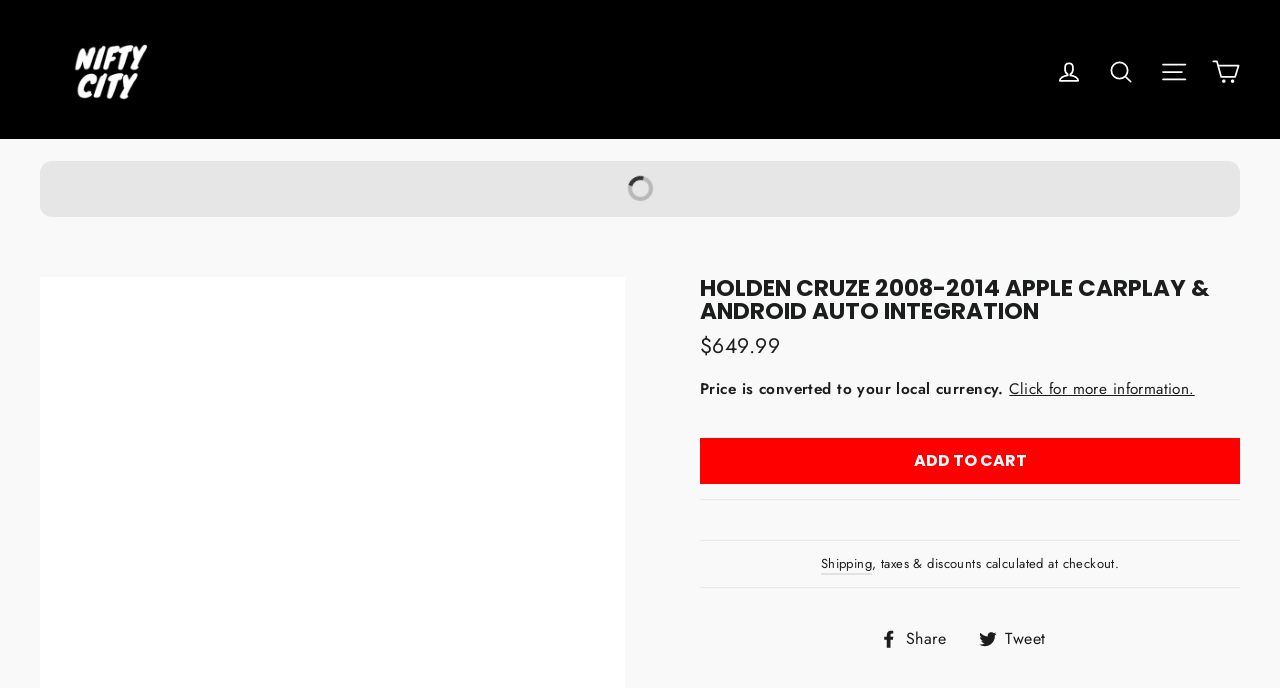

--- FILE ---
content_type: text/html; charset=utf-8
request_url: https://www.niftycity.shop/en-hk/products/holden-cruze-2008-2014-apple-carplay-android-auto-integration
body_size: 51503
content:
<!doctype html>
<html class="no-js" lang="en" dir="ltr">
<head>
  <!-- Google Tag Manager -->
<script>(function(w,d,s,l,i){w[l]=w[l]||[];w[l].push({'gtm.start':
new Date().getTime(),event:'gtm.js'});var f=d.getElementsByTagName(s)[0],
j=d.createElement(s),dl=l!='dataLayer'?'&l='+l:'';j.async=true;j.src=
'https://www.googletagmanager.com/gtm.js?id='+i+dl;f.parentNode.insertBefore(j,f);
})(window,document,'script','dataLayer','GTM-MLN79NGL');</script>
<!-- End Google Tag Manager --><link rel="shortcut icon" href="//www.niftycity.shop/cdn/shop/files/Nc_7_32x32.png?v=1647068705" type="image/png" /><meta name="facebook-domain-verification" content="tiyis9u0ypp932ui5v2tqo2guoe5mh" />

  <meta charset="utf-8">
  <meta http-equiv="X-UA-Compatible" content="IE=edge,chrome=1">
  <meta name="viewport" content="width=device-width,initial-scale=1">
  <meta name="theme-color" content="#ff0000">
  <link rel="canonical" href="https://www.niftycity.shop/en-hk/products/holden-cruze-2008-2014-apple-carplay-android-auto-integration">
  <link rel="preconnect" href="https://cdn.shopify.com">
  <link rel="preconnect" href="https://fonts.shopifycdn.com">
  <link rel="dns-prefetch" href="https://productreviews.shopifycdn.com">
  <link rel="dns-prefetch" href="https://ajax.googleapis.com">
  <link rel="dns-prefetch" href="https://maps.googleapis.com">
  <link rel="dns-prefetch" href="https://maps.gstatic.com">

  

  
<meta property="og:site_name" content="Nifty City">
  <meta property="og:url" content="https://www.niftycity.shop/en-hk/products/holden-cruze-2008-2014-apple-carplay-android-auto-integration">
  <meta property="og:title" content="Holden Cruze 2008-2014 Apple CarPlay &amp; Android Auto Integration">
  <meta property="og:type" content="product">
  <meta property="og:description" content="Holden Cruze 2008-2014 Apple CarPlay &amp; Android Auto Integration. Holden Cruze 2008, 2009, 2010, 2011, 2012, 2013, 2014."><meta property="og:image" content="http://www.niftycity.shop/cdn/shop/files/holden-cruze-2008-2014-apple-carplay-android-auto-integration-465.webp?v=1734050136">
    <meta property="og:image:secure_url" content="https://www.niftycity.shop/cdn/shop/files/holden-cruze-2008-2014-apple-carplay-android-auto-integration-465.webp?v=1734050136">
    <meta property="og:image:width" content="1000">
    <meta property="og:image:height" content="956"><meta name="twitter:site" content="@">
  <meta name="twitter:card" content="summary_large_image">
  <meta name="twitter:title" content="Holden Cruze 2008-2014 Apple CarPlay & Android Auto Integration">
  <meta name="twitter:description" content="Holden Cruze 2008-2014 Apple CarPlay &amp; Android Auto Integration. Holden Cruze 2008, 2009, 2010, 2011, 2012, 2013, 2014.">
<script src="//www.niftycity.shop/cdn/shop/t/70/assets/socialtags.js?v=85669199311758378911736405068" type="text/javascript"></script><script src="//www.niftycity.shop/cdn/shop/t/70/assets/datatags.js?v=16631676983772204611736405068" type="text/javascript"></script><style data-shopify>@font-face {
  font-family: Poppins;
  font-weight: 700;
  font-style: normal;
  font-display: swap;
  src: url("//www.niftycity.shop/cdn/fonts/poppins/poppins_n7.56758dcf284489feb014a026f3727f2f20a54626.woff2") format("woff2"),
       url("//www.niftycity.shop/cdn/fonts/poppins/poppins_n7.f34f55d9b3d3205d2cd6f64955ff4b36f0cfd8da.woff") format("woff");
}

  @font-face {
  font-family: Jost;
  font-weight: 400;
  font-style: normal;
  font-display: swap;
  src: url("//www.niftycity.shop/cdn/fonts/jost/jost_n4.d47a1b6347ce4a4c9f437608011273009d91f2b7.woff2") format("woff2"),
       url("//www.niftycity.shop/cdn/fonts/jost/jost_n4.791c46290e672b3f85c3d1c651ef2efa3819eadd.woff") format("woff");
}


  @font-face {
  font-family: Jost;
  font-weight: 600;
  font-style: normal;
  font-display: swap;
  src: url("//www.niftycity.shop/cdn/fonts/jost/jost_n6.ec1178db7a7515114a2d84e3dd680832b7af8b99.woff2") format("woff2"),
       url("//www.niftycity.shop/cdn/fonts/jost/jost_n6.b1178bb6bdd3979fef38e103a3816f6980aeaff9.woff") format("woff");
}

  @font-face {
  font-family: Jost;
  font-weight: 400;
  font-style: italic;
  font-display: swap;
  src: url("//www.niftycity.shop/cdn/fonts/jost/jost_i4.b690098389649750ada222b9763d55796c5283a5.woff2") format("woff2"),
       url("//www.niftycity.shop/cdn/fonts/jost/jost_i4.fd766415a47e50b9e391ae7ec04e2ae25e7e28b0.woff") format("woff");
}

  @font-face {
  font-family: Jost;
  font-weight: 600;
  font-style: italic;
  font-display: swap;
  src: url("//www.niftycity.shop/cdn/fonts/jost/jost_i6.9af7e5f39e3a108c08f24047a4276332d9d7b85e.woff2") format("woff2"),
       url("//www.niftycity.shop/cdn/fonts/jost/jost_i6.2bf310262638f998ed206777ce0b9a3b98b6fe92.woff") format("woff");
}

</style><link href="//www.niftycity.shop/cdn/shop/t/70/assets/theme.css?v=124092699863250583491736432597" rel="stylesheet" type="text/css" media="all" />
<style data-shopify>:root {
    --typeHeaderPrimary: Poppins;
    --typeHeaderFallback: sans-serif;
    --typeHeaderSize: 23px;
    --typeHeaderWeight: 700;
    --typeHeaderLineHeight: 1;
    --typeHeaderSpacing: 0.0em;

    --typeBasePrimary:Jost;
    --typeBaseFallback:sans-serif;
    --typeBaseSize: 17px;
    --typeBaseWeight: 400;
    --typeBaseLineHeight: 1.3;
    --typeBaseSpacing: 0.025em;

    --iconWeight: 4px;
    --iconLinecaps: round;
    --navigation-reduce-size: 1.0em;
  }

  
.collection-hero__content:before,
  .hero__image-wrapper:before,
  .hero__media:before {
    background-image: linear-gradient(to bottom, rgba(0, 0, 0, 0.0) 0%, rgba(0, 0, 0, 0.0) 40%, rgba(0, 0, 0, 0.62) 100%);
  }

  .skrim__item-content .skrim__overlay:after {
    background-image: linear-gradient(to bottom, rgba(0, 0, 0, 0.0) 30%, rgba(0, 0, 0, 0.62) 100%);
  }

  .placeholder-content {
    background-image: linear-gradient(100deg, #ffffff 40%, #f7f7f7 63%, #ffffff 79%);
  }</style><script>
    document.documentElement.className = document.documentElement.className.replace('no-js', 'js');

    window.theme = window.theme || {};
    theme.routes = {
      home: "/en-hk",
      cart: "/en-hk/cart.js",
      cartPage: "/en-hk/cart",
      cartAdd: "/en-hk/cart/add.js",
      cartChange: "/en-hk/cart/change.js"
    };
    theme.strings = {
      soldOut: "Sold Out",
      unavailable: "Unavailable",
      stockLabel: "[count] in stock",
      willNotShipUntil: "Will not ship until [date]",
      willBeInStockAfter: "Will be in stock after [date]",
      waitingForStock: "Inventory on the way",
      cartSavings: "You're saving [savings]",
      cartEmpty: "Your cart is currently empty.",
      cartTermsConfirmation: "You must agree with the terms and conditions of sales to check out",
      searchCollections: "Collections:",
      searchPages: "Pages:",
      searchArticles: "Articles:"
    };
    theme.settings = {
      dynamicVariantsEnable: true,
      dynamicVariantType: "dropdown",
      cartType: "page",
      isCustomerTemplate: false,
      moneyFormat: "\u003cspan class=\"money conversion-bear-money\"\u003e${{amount}}\u003c\/span\u003e",
      predictiveSearch: true,
      predictiveSearchType: "product",
      inventoryThreshold: 10,
      quickView: false,
      themeName: 'Motion',
      themeVersion: "7.2.0"
    };
  </script>
  
  

  <script>window.performance && window.performance.mark && window.performance.mark('shopify.content_for_header.start');</script><meta name="google-site-verification" content="yrxE_lOSA9DbBxHxsRxV4X9qaZR98ehLsAB4SXV5XZw">
<meta name="google-site-verification" content="MSv6Tt3z8ZAmyXh1SwI8JKPtig-4DpdLx1OL7z9Z-fE">
<meta name="google-site-verification" content="XmL3-GKrJ81QXAEDJVM4gKLqEt69aizRJDHIZ9kWXbw">
<meta name="google-site-verification" content="yrxE_lOSA9DbBxHxsRxV4X9qaZR98ehLsAB4SXV5XZw">
<meta id="shopify-digital-wallet" name="shopify-digital-wallet" content="/30790910090/digital_wallets/dialog">
<meta name="shopify-checkout-api-token" content="9dfa9d101789790509911f718277c43e">
<meta id="in-context-paypal-metadata" data-shop-id="30790910090" data-venmo-supported="false" data-environment="production" data-locale="en_US" data-paypal-v4="true" data-currency="USD">
<link rel="alternate" hreflang="x-default" href="https://www.niftycity.shop/products/holden-cruze-2008-2014-apple-carplay-android-auto-integration">
<link rel="alternate" hreflang="en" href="https://www.niftycity.shop/products/holden-cruze-2008-2014-apple-carplay-android-auto-integration">
<link rel="alternate" hreflang="en-AT" href="https://www.niftycity.shop/en-at/products/holden-cruze-2008-2014-apple-carplay-android-auto-integration">
<link rel="alternate" hreflang="en-BH" href="https://www.niftycity.shop/en-bh/products/holden-cruze-2008-2014-apple-carplay-android-auto-integration">
<link rel="alternate" hreflang="en-BE" href="https://www.niftycity.shop/en-be/products/holden-cruze-2008-2014-apple-carplay-android-auto-integration">
<link rel="alternate" hreflang="en-BG" href="https://www.niftycity.shop/en-bg/products/holden-cruze-2008-2014-apple-carplay-android-auto-integration">
<link rel="alternate" hreflang="en-CZ" href="https://www.niftycity.shop/en-cz/products/holden-cruze-2008-2014-apple-carplay-android-auto-integration">
<link rel="alternate" hreflang="en-FI" href="https://www.niftycity.shop/en-fi/products/holden-cruze-2008-2014-apple-carplay-android-auto-integration">
<link rel="alternate" hreflang="en-FR" href="https://www.niftycity.shop/en-fr/products/holden-cruze-2008-2014-apple-carplay-android-auto-integration">
<link rel="alternate" hreflang="en-DE" href="https://www.niftycity.shop/en-de/products/holden-cruze-2008-2014-apple-carplay-android-auto-integration">
<link rel="alternate" hreflang="en-HK" href="https://www.niftycity.shop/en-hk/products/holden-cruze-2008-2014-apple-carplay-android-auto-integration">
<link rel="alternate" hreflang="en-HU" href="https://www.niftycity.shop/en-hu/products/holden-cruze-2008-2014-apple-carplay-android-auto-integration">
<link rel="alternate" hreflang="en-IN" href="https://www.niftycity.shop/en-in/products/holden-cruze-2008-2014-apple-carplay-android-auto-integration">
<link rel="alternate" hreflang="en-IE" href="https://www.niftycity.shop/en-ie/products/holden-cruze-2008-2014-apple-carplay-android-auto-integration">
<link rel="alternate" hreflang="en-IL" href="https://www.niftycity.shop/en-il/products/holden-cruze-2008-2014-apple-carplay-android-auto-integration">
<link rel="alternate" hreflang="en-IT" href="https://www.niftycity.shop/en-it/products/holden-cruze-2008-2014-apple-carplay-android-auto-integration">
<link rel="alternate" hreflang="en-JP" href="https://www.niftycity.shop/en-jp/products/holden-cruze-2008-2014-apple-carplay-android-auto-integration">
<link rel="alternate" hreflang="en-KW" href="https://www.niftycity.shop/en-kw/products/holden-cruze-2008-2014-apple-carplay-android-auto-integration">
<link rel="alternate" hreflang="en-LI" href="https://www.niftycity.shop/en-li/products/holden-cruze-2008-2014-apple-carplay-android-auto-integration">
<link rel="alternate" hreflang="en-MX" href="https://www.niftycity.shop/en-mx/products/holden-cruze-2008-2014-apple-carplay-android-auto-integration">
<link rel="alternate" hreflang="en-NL" href="https://www.niftycity.shop/en-nl/products/holden-cruze-2008-2014-apple-carplay-android-auto-integration">
<link rel="alternate" hreflang="en-NO" href="https://www.niftycity.shop/en-no/products/holden-cruze-2008-2014-apple-carplay-android-auto-integration">
<link rel="alternate" hreflang="en-PL" href="https://www.niftycity.shop/en-pl/products/holden-cruze-2008-2014-apple-carplay-android-auto-integration">
<link rel="alternate" hreflang="en-KR" href="https://www.niftycity.shop/en-kr/products/holden-cruze-2008-2014-apple-carplay-android-auto-integration">
<link rel="alternate" hreflang="en-ES" href="https://www.niftycity.shop/en-es/products/holden-cruze-2008-2014-apple-carplay-android-auto-integration">
<link rel="alternate" hreflang="en-SE" href="https://www.niftycity.shop/en-se/products/holden-cruze-2008-2014-apple-carplay-android-auto-integration">
<link rel="alternate" hreflang="en-CH" href="https://www.niftycity.shop/en-ch/products/holden-cruze-2008-2014-apple-carplay-android-auto-integration">
<link rel="alternate" type="application/json+oembed" href="https://www.niftycity.shop/en-hk/products/holden-cruze-2008-2014-apple-carplay-android-auto-integration.oembed">
<script async="async" src="/checkouts/internal/preloads.js?locale=en-HK"></script>
<link rel="preconnect" href="https://shop.app" crossorigin="anonymous">
<script async="async" src="https://shop.app/checkouts/internal/preloads.js?locale=en-HK&shop_id=30790910090" crossorigin="anonymous"></script>
<script id="shopify-features" type="application/json">{"accessToken":"9dfa9d101789790509911f718277c43e","betas":["rich-media-storefront-analytics"],"domain":"www.niftycity.shop","predictiveSearch":true,"shopId":30790910090,"locale":"en"}</script>
<script>var Shopify = Shopify || {};
Shopify.shop = "in2tech.myshopify.com";
Shopify.locale = "en";
Shopify.currency = {"active":"USD","rate":"1.0"};
Shopify.country = "HK";
Shopify.theme = {"name":"NIFTY CITY - 1 Jan 2025 🚀","id":147308871917,"schema_name":"Motion","schema_version":"7.2.0","theme_store_id":847,"role":"main"};
Shopify.theme.handle = "null";
Shopify.theme.style = {"id":null,"handle":null};
Shopify.cdnHost = "www.niftycity.shop/cdn";
Shopify.routes = Shopify.routes || {};
Shopify.routes.root = "/en-hk/";</script>
<script type="module">!function(o){(o.Shopify=o.Shopify||{}).modules=!0}(window);</script>
<script>!function(o){function n(){var o=[];function n(){o.push(Array.prototype.slice.apply(arguments))}return n.q=o,n}var t=o.Shopify=o.Shopify||{};t.loadFeatures=n(),t.autoloadFeatures=n()}(window);</script>
<script>
  window.ShopifyPay = window.ShopifyPay || {};
  window.ShopifyPay.apiHost = "shop.app\/pay";
  window.ShopifyPay.redirectState = null;
</script>
<script id="shop-js-analytics" type="application/json">{"pageType":"product"}</script>
<script defer="defer" async type="module" src="//www.niftycity.shop/cdn/shopifycloud/shop-js/modules/v2/client.init-shop-cart-sync_C5BV16lS.en.esm.js"></script>
<script defer="defer" async type="module" src="//www.niftycity.shop/cdn/shopifycloud/shop-js/modules/v2/chunk.common_CygWptCX.esm.js"></script>
<script type="module">
  await import("//www.niftycity.shop/cdn/shopifycloud/shop-js/modules/v2/client.init-shop-cart-sync_C5BV16lS.en.esm.js");
await import("//www.niftycity.shop/cdn/shopifycloud/shop-js/modules/v2/chunk.common_CygWptCX.esm.js");

  window.Shopify.SignInWithShop?.initShopCartSync?.({"fedCMEnabled":true,"windoidEnabled":true});

</script>
<script defer="defer" async type="module" src="//www.niftycity.shop/cdn/shopifycloud/shop-js/modules/v2/client.payment-terms_CZxnsJam.en.esm.js"></script>
<script defer="defer" async type="module" src="//www.niftycity.shop/cdn/shopifycloud/shop-js/modules/v2/chunk.common_CygWptCX.esm.js"></script>
<script defer="defer" async type="module" src="//www.niftycity.shop/cdn/shopifycloud/shop-js/modules/v2/chunk.modal_D71HUcav.esm.js"></script>
<script type="module">
  await import("//www.niftycity.shop/cdn/shopifycloud/shop-js/modules/v2/client.payment-terms_CZxnsJam.en.esm.js");
await import("//www.niftycity.shop/cdn/shopifycloud/shop-js/modules/v2/chunk.common_CygWptCX.esm.js");
await import("//www.niftycity.shop/cdn/shopifycloud/shop-js/modules/v2/chunk.modal_D71HUcav.esm.js");

  
</script>
<script>
  window.Shopify = window.Shopify || {};
  if (!window.Shopify.featureAssets) window.Shopify.featureAssets = {};
  window.Shopify.featureAssets['shop-js'] = {"shop-cart-sync":["modules/v2/client.shop-cart-sync_ZFArdW7E.en.esm.js","modules/v2/chunk.common_CygWptCX.esm.js"],"init-fed-cm":["modules/v2/client.init-fed-cm_CmiC4vf6.en.esm.js","modules/v2/chunk.common_CygWptCX.esm.js"],"shop-button":["modules/v2/client.shop-button_tlx5R9nI.en.esm.js","modules/v2/chunk.common_CygWptCX.esm.js"],"shop-cash-offers":["modules/v2/client.shop-cash-offers_DOA2yAJr.en.esm.js","modules/v2/chunk.common_CygWptCX.esm.js","modules/v2/chunk.modal_D71HUcav.esm.js"],"init-windoid":["modules/v2/client.init-windoid_sURxWdc1.en.esm.js","modules/v2/chunk.common_CygWptCX.esm.js"],"shop-toast-manager":["modules/v2/client.shop-toast-manager_ClPi3nE9.en.esm.js","modules/v2/chunk.common_CygWptCX.esm.js"],"init-shop-email-lookup-coordinator":["modules/v2/client.init-shop-email-lookup-coordinator_B8hsDcYM.en.esm.js","modules/v2/chunk.common_CygWptCX.esm.js"],"init-shop-cart-sync":["modules/v2/client.init-shop-cart-sync_C5BV16lS.en.esm.js","modules/v2/chunk.common_CygWptCX.esm.js"],"avatar":["modules/v2/client.avatar_BTnouDA3.en.esm.js"],"pay-button":["modules/v2/client.pay-button_FdsNuTd3.en.esm.js","modules/v2/chunk.common_CygWptCX.esm.js"],"init-customer-accounts":["modules/v2/client.init-customer-accounts_DxDtT_ad.en.esm.js","modules/v2/client.shop-login-button_C5VAVYt1.en.esm.js","modules/v2/chunk.common_CygWptCX.esm.js","modules/v2/chunk.modal_D71HUcav.esm.js"],"init-shop-for-new-customer-accounts":["modules/v2/client.init-shop-for-new-customer-accounts_ChsxoAhi.en.esm.js","modules/v2/client.shop-login-button_C5VAVYt1.en.esm.js","modules/v2/chunk.common_CygWptCX.esm.js","modules/v2/chunk.modal_D71HUcav.esm.js"],"shop-login-button":["modules/v2/client.shop-login-button_C5VAVYt1.en.esm.js","modules/v2/chunk.common_CygWptCX.esm.js","modules/v2/chunk.modal_D71HUcav.esm.js"],"init-customer-accounts-sign-up":["modules/v2/client.init-customer-accounts-sign-up_CPSyQ0Tj.en.esm.js","modules/v2/client.shop-login-button_C5VAVYt1.en.esm.js","modules/v2/chunk.common_CygWptCX.esm.js","modules/v2/chunk.modal_D71HUcav.esm.js"],"shop-follow-button":["modules/v2/client.shop-follow-button_Cva4Ekp9.en.esm.js","modules/v2/chunk.common_CygWptCX.esm.js","modules/v2/chunk.modal_D71HUcav.esm.js"],"checkout-modal":["modules/v2/client.checkout-modal_BPM8l0SH.en.esm.js","modules/v2/chunk.common_CygWptCX.esm.js","modules/v2/chunk.modal_D71HUcav.esm.js"],"lead-capture":["modules/v2/client.lead-capture_Bi8yE_yS.en.esm.js","modules/v2/chunk.common_CygWptCX.esm.js","modules/v2/chunk.modal_D71HUcav.esm.js"],"shop-login":["modules/v2/client.shop-login_D6lNrXab.en.esm.js","modules/v2/chunk.common_CygWptCX.esm.js","modules/v2/chunk.modal_D71HUcav.esm.js"],"payment-terms":["modules/v2/client.payment-terms_CZxnsJam.en.esm.js","modules/v2/chunk.common_CygWptCX.esm.js","modules/v2/chunk.modal_D71HUcav.esm.js"]};
</script>
<script>(function() {
  var isLoaded = false;
  function asyncLoad() {
    if (isLoaded) return;
    isLoaded = true;
    var urls = ["https:\/\/loox.io\/widget\/4kb6RizBbK\/loox.1596863152115.js?shop=in2tech.myshopify.com","https:\/\/cloudsearch-1f874.kxcdn.com\/shopify.js?srp=\/a\/search\u0026shop=in2tech.myshopify.com","\/\/d1liekpayvooaz.cloudfront.net\/apps\/customizery\/customizery.js?shop=in2tech.myshopify.com","https:\/\/currency.conversionbear.com\/script?app=currency\u0026shop=in2tech.myshopify.com","https:\/\/cdn.prooffactor.com\/javascript\/dist\/1.0\/jcr-widget.js?account_id=shopify:in2tech.myshopify.com\u0026shop=in2tech.myshopify.com","https:\/\/trust.conversionbear.com\/script?app=trust_badge\u0026shop=in2tech.myshopify.com","https:\/\/cdn.chaty.app\/pixel.js?id=370ekr4bok\u0026shop=in2tech.myshopify.com","https:\/\/app-easy-product-downloads.fr\/js\/ajax\/easy_product_dl_get_product_download.js?shop=in2tech.myshopify.com","https:\/\/app.stock-counter.app\/get_script\/c7bb81c0656811ed81a3861ebd717cb0.js?v=671931\u0026shop=in2tech.myshopify.com","https:\/\/lay-buys.com\/js\/laybuys-advert.js?shop=in2tech.myshopify.com","\/\/d1liekpayvooaz.cloudfront.net\/apps\/uploadery\/uploadery.js?shop=in2tech.myshopify.com","https:\/\/reconvert-cdn.com\/assets\/js\/store_reconvert_node.js?v=2\u0026scid=NzI3OWU5ZmQ5ODlkNTk5ZTY5MjIxMTZmZTljYWYxZjQuODUxYmVkYTg5ZGQyMjMyMDk4NDA1Yzk5MGYwODMzODI=\u0026shop=in2tech.myshopify.com","https:\/\/reconvert-cdn.com\/assets\/js\/reconvert_script_tags.mini.js?scid=NzI3OWU5ZmQ5ODlkNTk5ZTY5MjIxMTZmZTljYWYxZjQuODUxYmVkYTg5ZGQyMjMyMDk4NDA1Yzk5MGYwODMzODI=\u0026shop=in2tech.myshopify.com","https:\/\/candyrack.ds-cdn.com\/static\/main.js?shop=in2tech.myshopify.com","https:\/\/car.govedia.com\/Scripts\/mmy.js?v=3.9\u0026shop=in2tech.myshopify.com","https:\/\/timer.good-apps.co\/storage\/js\/good_apps_timer-in2tech.myshopify.com.js?ver=49\u0026shop=in2tech.myshopify.com"];
    for (var i = 0; i < urls.length; i++) {
      var s = document.createElement('script');
      s.type = 'text/javascript';
      s.async = true;
      s.src = urls[i];
      var x = document.getElementsByTagName('script')[0];
      x.parentNode.insertBefore(s, x);
    }
  };
  if(window.attachEvent) {
    window.attachEvent('onload', asyncLoad);
  } else {
    window.addEventListener('load', asyncLoad, false);
  }
})();</script>
<script id="__st">var __st={"a":30790910090,"offset":-21600,"reqid":"95f2b728-eb2c-4f5b-9d7c-728c2e712641-1768739957","pageurl":"www.niftycity.shop\/en-hk\/products\/holden-cruze-2008-2014-apple-carplay-android-auto-integration","u":"97a4ea79256f","p":"product","rtyp":"product","rid":7708953936109};</script>
<script>window.ShopifyPaypalV4VisibilityTracking = true;</script>
<script id="captcha-bootstrap">!function(){'use strict';const t='contact',e='account',n='new_comment',o=[[t,t],['blogs',n],['comments',n],[t,'customer']],c=[[e,'customer_login'],[e,'guest_login'],[e,'recover_customer_password'],[e,'create_customer']],r=t=>t.map((([t,e])=>`form[action*='/${t}']:not([data-nocaptcha='true']) input[name='form_type'][value='${e}']`)).join(','),a=t=>()=>t?[...document.querySelectorAll(t)].map((t=>t.form)):[];function s(){const t=[...o],e=r(t);return a(e)}const i='password',u='form_key',d=['recaptcha-v3-token','g-recaptcha-response','h-captcha-response',i],f=()=>{try{return window.sessionStorage}catch{return}},m='__shopify_v',_=t=>t.elements[u];function p(t,e,n=!1){try{const o=window.sessionStorage,c=JSON.parse(o.getItem(e)),{data:r}=function(t){const{data:e,action:n}=t;return t[m]||n?{data:e,action:n}:{data:t,action:n}}(c);for(const[e,n]of Object.entries(r))t.elements[e]&&(t.elements[e].value=n);n&&o.removeItem(e)}catch(o){console.error('form repopulation failed',{error:o})}}const l='form_type',E='cptcha';function T(t){t.dataset[E]=!0}const w=window,h=w.document,L='Shopify',v='ce_forms',y='captcha';let A=!1;((t,e)=>{const n=(g='f06e6c50-85a8-45c8-87d0-21a2b65856fe',I='https://cdn.shopify.com/shopifycloud/storefront-forms-hcaptcha/ce_storefront_forms_captcha_hcaptcha.v1.5.2.iife.js',D={infoText:'Protected by hCaptcha',privacyText:'Privacy',termsText:'Terms'},(t,e,n)=>{const o=w[L][v],c=o.bindForm;if(c)return c(t,g,e,D).then(n);var r;o.q.push([[t,g,e,D],n]),r=I,A||(h.body.append(Object.assign(h.createElement('script'),{id:'captcha-provider',async:!0,src:r})),A=!0)});var g,I,D;w[L]=w[L]||{},w[L][v]=w[L][v]||{},w[L][v].q=[],w[L][y]=w[L][y]||{},w[L][y].protect=function(t,e){n(t,void 0,e),T(t)},Object.freeze(w[L][y]),function(t,e,n,w,h,L){const[v,y,A,g]=function(t,e,n){const i=e?o:[],u=t?c:[],d=[...i,...u],f=r(d),m=r(i),_=r(d.filter((([t,e])=>n.includes(e))));return[a(f),a(m),a(_),s()]}(w,h,L),I=t=>{const e=t.target;return e instanceof HTMLFormElement?e:e&&e.form},D=t=>v().includes(t);t.addEventListener('submit',(t=>{const e=I(t);if(!e)return;const n=D(e)&&!e.dataset.hcaptchaBound&&!e.dataset.recaptchaBound,o=_(e),c=g().includes(e)&&(!o||!o.value);(n||c)&&t.preventDefault(),c&&!n&&(function(t){try{if(!f())return;!function(t){const e=f();if(!e)return;const n=_(t);if(!n)return;const o=n.value;o&&e.removeItem(o)}(t);const e=Array.from(Array(32),(()=>Math.random().toString(36)[2])).join('');!function(t,e){_(t)||t.append(Object.assign(document.createElement('input'),{type:'hidden',name:u})),t.elements[u].value=e}(t,e),function(t,e){const n=f();if(!n)return;const o=[...t.querySelectorAll(`input[type='${i}']`)].map((({name:t})=>t)),c=[...d,...o],r={};for(const[a,s]of new FormData(t).entries())c.includes(a)||(r[a]=s);n.setItem(e,JSON.stringify({[m]:1,action:t.action,data:r}))}(t,e)}catch(e){console.error('failed to persist form',e)}}(e),e.submit())}));const S=(t,e)=>{t&&!t.dataset[E]&&(n(t,e.some((e=>e===t))),T(t))};for(const o of['focusin','change'])t.addEventListener(o,(t=>{const e=I(t);D(e)&&S(e,y())}));const B=e.get('form_key'),M=e.get(l),P=B&&M;t.addEventListener('DOMContentLoaded',(()=>{const t=y();if(P)for(const e of t)e.elements[l].value===M&&p(e,B);[...new Set([...A(),...v().filter((t=>'true'===t.dataset.shopifyCaptcha))])].forEach((e=>S(e,t)))}))}(h,new URLSearchParams(w.location.search),n,t,e,['guest_login'])})(!0,!1)}();</script>
<script integrity="sha256-4kQ18oKyAcykRKYeNunJcIwy7WH5gtpwJnB7kiuLZ1E=" data-source-attribution="shopify.loadfeatures" defer="defer" src="//www.niftycity.shop/cdn/shopifycloud/storefront/assets/storefront/load_feature-a0a9edcb.js" crossorigin="anonymous"></script>
<script crossorigin="anonymous" defer="defer" src="//www.niftycity.shop/cdn/shopifycloud/storefront/assets/shopify_pay/storefront-65b4c6d7.js?v=20250812"></script>
<script data-source-attribution="shopify.dynamic_checkout.dynamic.init">var Shopify=Shopify||{};Shopify.PaymentButton=Shopify.PaymentButton||{isStorefrontPortableWallets:!0,init:function(){window.Shopify.PaymentButton.init=function(){};var t=document.createElement("script");t.src="https://www.niftycity.shop/cdn/shopifycloud/portable-wallets/latest/portable-wallets.en.js",t.type="module",document.head.appendChild(t)}};
</script>
<script data-source-attribution="shopify.dynamic_checkout.buyer_consent">
  function portableWalletsHideBuyerConsent(e){var t=document.getElementById("shopify-buyer-consent"),n=document.getElementById("shopify-subscription-policy-button");t&&n&&(t.classList.add("hidden"),t.setAttribute("aria-hidden","true"),n.removeEventListener("click",e))}function portableWalletsShowBuyerConsent(e){var t=document.getElementById("shopify-buyer-consent"),n=document.getElementById("shopify-subscription-policy-button");t&&n&&(t.classList.remove("hidden"),t.removeAttribute("aria-hidden"),n.addEventListener("click",e))}window.Shopify?.PaymentButton&&(window.Shopify.PaymentButton.hideBuyerConsent=portableWalletsHideBuyerConsent,window.Shopify.PaymentButton.showBuyerConsent=portableWalletsShowBuyerConsent);
</script>
<script data-source-attribution="shopify.dynamic_checkout.cart.bootstrap">document.addEventListener("DOMContentLoaded",(function(){function t(){return document.querySelector("shopify-accelerated-checkout-cart, shopify-accelerated-checkout")}if(t())Shopify.PaymentButton.init();else{new MutationObserver((function(e,n){t()&&(Shopify.PaymentButton.init(),n.disconnect())})).observe(document.body,{childList:!0,subtree:!0})}}));
</script>
<link id="shopify-accelerated-checkout-styles" rel="stylesheet" media="screen" href="https://www.niftycity.shop/cdn/shopifycloud/portable-wallets/latest/accelerated-checkout-backwards-compat.css" crossorigin="anonymous">
<style id="shopify-accelerated-checkout-cart">
        #shopify-buyer-consent {
  margin-top: 1em;
  display: inline-block;
  width: 100%;
}

#shopify-buyer-consent.hidden {
  display: none;
}

#shopify-subscription-policy-button {
  background: none;
  border: none;
  padding: 0;
  text-decoration: underline;
  font-size: inherit;
  cursor: pointer;
}

#shopify-subscription-policy-button::before {
  box-shadow: none;
}

      </style>

<script>window.performance && window.performance.mark && window.performance.mark('shopify.content_for_header.end');</script>

  <script src="//www.niftycity.shop/cdn/shop/t/70/assets/vendor-scripts-v12.js" defer="defer"></script><link rel="preload" as="style" href="//www.niftycity.shop/cdn/shop/t/70/assets/currency-flags.css" onload="this.onload=null;this.rel='stylesheet'">
    <link rel="stylesheet" href="//www.niftycity.shop/cdn/shop/t/70/assets/currency-flags.css"><script src="//www.niftycity.shop/cdn/shop/t/70/assets/theme.min.js?v=118226301409535896301736405068" defer="defer"></script><script>var loox_global_hash = '1768335924562';</script><style>.loox-reviews-default { max-width: 1200px; margin: 0 auto; }.loox-rating .loox-icon { color:#ff0000; }
:root { --lxs-rating-icon-color: #ff0000; }</style>

  <!-- BEGIN app block: shopify://apps/warnify-pro-warnings/blocks/main/b82106ea-6172-4ab0-814f-17df1cb2b18a --><!-- BEGIN app snippet: product -->
<script>    var Elspw = {        params: {            money_format: "\u003cspan class=\"money conversion-bear-money\"\u003e${{amount}}\u003c\/span\u003e",            cart: {                "total_price" : 0,                "attributes": {},                "items" : [                ]            }        }    };    Elspw.params.product = {        "id": 7708953936109,        "title": "Holden Cruze 2008-2014 Apple CarPlay \u0026 Android Auto Integration",        "handle": "holden-cruze-2008-2014-apple-carplay-android-auto-integration",        "tags": ["Audi","Audi-A3-2012-2018","Audi-A3-2012-2018-2012","Audi-A4-2008-2016","Audi-A4-2008-2016-2008","Audi-A5-2008-2016","Audi-A5-2008-2016-2008","Audi-S3-RS3-2012-2018","Audi-S3-RS3-2012-2018-2012","Chevrolet","Chevrolet-Cruze-2008-2014","Chevrolet-Cruze-2008-2014-2008","Chevrolet-Spark-2010-2018","Chevrolet-Spark-2010-2018-2010","Chevrolet-SS-2013-2017","Chevrolet-SS-2013-2017-2013","Chevrolet-Traverse-2017-2020","Chevrolet-Traverse-2017-2020-2017","GMC","GMC-Terrain-2017-2019","GMC-Terrain-2017-2019-2017","Holden","Holden-Cruze-2008-2014","Holden-Cruze-2008-2014-2008","Holden-VF-Commodore","Holden-VF-Commodore-2013","Honda","Honda-Odyssey-2009-2019","Honda-Odyssey-2009-2019-2009","Jaguar","Jaguar-XJ-X351","Jaguar-XJ-X351-2012","show_uploadery","Unknown","Unknown-Unknown","Unknown-Unknown-2008","Unknown-Unknown-2009","Unknown-Unknown-2010","Unknown-Unknown-2011","Unknown-Unknown-2012","Unknown-Unknown-2013","Unknown-Unknown-2014","Unknown-Unknown-2015","Unknown-Unknown-2016","Unknown-Unknown-2017","Unknown-Unknown-2018","Unknown-Unknown-2019","Unknown-Unknown-2021"],        "variants":[{"id":42714437615853,"qty":100 === null ? 999 : 100,"title":"2008","policy":"deny"},{"id":42714437648621,"qty":100 === null ? 999 : 100,"title":"2009","policy":"deny"},{"id":42714437681389,"qty":100 === null ? 999 : 100,"title":"2010","policy":"deny"},{"id":42714437714157,"qty":100 === null ? 999 : 100,"title":"2011","policy":"deny"},{"id":42714437746925,"qty":100 === null ? 999 : 100,"title":"2012","policy":"deny"},{"id":42714437779693,"qty":100 === null ? 999 : 100,"title":"2013","policy":"deny"},{"id":42714437812461,"qty":100 === null ? 999 : 100,"title":"2014","policy":"deny"}],        "collection_ids":[235758518422,413013377261,396531892461,401171742957,261098766486]    };</script><!-- END app snippet --><!-- BEGIN app snippet: settings -->
  <script>    (function(){      Elspw.loadScript=function(a,b){var c=document.createElement("script");c.type="text/javascript",c.readyState?c.onreadystatechange=function(){"loaded"!=c.readyState&&"complete"!=c.readyState||(c.onreadystatechange=null,b())}:c.onload=function(){b()},c.src=a,document.getElementsByTagName("head")[0].appendChild(c)};      Elspw.config= {"enabled":true,"grid_enabled":1,"show_on_shipping_addredd_change":false,"button":"form[action*=\"/cart/add\"] [type=submit], form[action*=\"/cart/add\"] .add_to_cart, form[action*=\"/cart/add\"] .shopify-payment-button__button, form[action*=\"/cart/add\"] .shopify-payment-button__more-options","css":"","tag":"Els PW","alerts":[],"cdn":"https://s3.amazonaws.com/els-apps/product-warnings/","theme_app_extensions_enabled":1} ;    })(Elspw)  </script>  <script defer src="https://cdn.shopify.com/extensions/019b92bb-38ba-793e-9baf-3c5308a58e87/cli-20/assets/app.js"></script>

<script>
  Elspw.params.elsGeoScriptPath = "https://cdn.shopify.com/extensions/019b92bb-38ba-793e-9baf-3c5308a58e87/cli-20/assets/els.geo.js";
  Elspw.params.remodalScriptPath = "https://cdn.shopify.com/extensions/019b92bb-38ba-793e-9baf-3c5308a58e87/cli-20/assets/remodal.js";
  Elspw.params.cssPath = "https://cdn.shopify.com/extensions/019b92bb-38ba-793e-9baf-3c5308a58e87/cli-20/assets/app.css";
</script><!-- END app snippet --><!-- BEGIN app snippet: elspw-jsons -->



  <script type="application/json" id="elspw-product">
    
          {        "id": 7708953936109,        "title": "Holden Cruze 2008-2014 Apple CarPlay \u0026 Android Auto Integration",        "handle": "holden-cruze-2008-2014-apple-carplay-android-auto-integration",        "tags": ["Audi","Audi-A3-2012-2018","Audi-A3-2012-2018-2012","Audi-A4-2008-2016","Audi-A4-2008-2016-2008","Audi-A5-2008-2016","Audi-A5-2008-2016-2008","Audi-S3-RS3-2012-2018","Audi-S3-RS3-2012-2018-2012","Chevrolet","Chevrolet-Cruze-2008-2014","Chevrolet-Cruze-2008-2014-2008","Chevrolet-Spark-2010-2018","Chevrolet-Spark-2010-2018-2010","Chevrolet-SS-2013-2017","Chevrolet-SS-2013-2017-2013","Chevrolet-Traverse-2017-2020","Chevrolet-Traverse-2017-2020-2017","GMC","GMC-Terrain-2017-2019","GMC-Terrain-2017-2019-2017","Holden","Holden-Cruze-2008-2014","Holden-Cruze-2008-2014-2008","Holden-VF-Commodore","Holden-VF-Commodore-2013","Honda","Honda-Odyssey-2009-2019","Honda-Odyssey-2009-2019-2009","Jaguar","Jaguar-XJ-X351","Jaguar-XJ-X351-2012","show_uploadery","Unknown","Unknown-Unknown","Unknown-Unknown-2008","Unknown-Unknown-2009","Unknown-Unknown-2010","Unknown-Unknown-2011","Unknown-Unknown-2012","Unknown-Unknown-2013","Unknown-Unknown-2014","Unknown-Unknown-2015","Unknown-Unknown-2016","Unknown-Unknown-2017","Unknown-Unknown-2018","Unknown-Unknown-2019","Unknown-Unknown-2021"],        "variants":[{"id":42714437615853,"qty":100,"title":"2008","policy":"deny"},{"id":42714437648621,"qty":100,"title":"2009","policy":"deny"},{"id":42714437681389,"qty":100,"title":"2010","policy":"deny"},{"id":42714437714157,"qty":100,"title":"2011","policy":"deny"},{"id":42714437746925,"qty":100,"title":"2012","policy":"deny"},{"id":42714437779693,"qty":100,"title":"2013","policy":"deny"},{"id":42714437812461,"qty":100,"title":"2014","policy":"deny"}],        "collection_ids":[235758518422,413013377261,396531892461,401171742957,261098766486]      }    
  </script>



<!-- END app snippet -->


<!-- END app block --><!-- BEGIN app block: shopify://apps/klaviyo-email-marketing-sms/blocks/klaviyo-onsite-embed/2632fe16-c075-4321-a88b-50b567f42507 -->












  <script async src="https://static.klaviyo.com/onsite/js/SWzMYi/klaviyo.js?company_id=SWzMYi"></script>
  <script>!function(){if(!window.klaviyo){window._klOnsite=window._klOnsite||[];try{window.klaviyo=new Proxy({},{get:function(n,i){return"push"===i?function(){var n;(n=window._klOnsite).push.apply(n,arguments)}:function(){for(var n=arguments.length,o=new Array(n),w=0;w<n;w++)o[w]=arguments[w];var t="function"==typeof o[o.length-1]?o.pop():void 0,e=new Promise((function(n){window._klOnsite.push([i].concat(o,[function(i){t&&t(i),n(i)}]))}));return e}}})}catch(n){window.klaviyo=window.klaviyo||[],window.klaviyo.push=function(){var n;(n=window._klOnsite).push.apply(n,arguments)}}}}();</script>

  
    <script id="viewed_product">
      if (item == null) {
        var _learnq = _learnq || [];

        var MetafieldReviews = null
        var MetafieldYotpoRating = null
        var MetafieldYotpoCount = null
        var MetafieldLooxRating = null
        var MetafieldLooxCount = null
        var okendoProduct = null
        var okendoProductReviewCount = null
        var okendoProductReviewAverageValue = null
        try {
          // The following fields are used for Customer Hub recently viewed in order to add reviews.
          // This information is not part of __kla_viewed. Instead, it is part of __kla_viewed_reviewed_items
          MetafieldReviews = {};
          MetafieldYotpoRating = null
          MetafieldYotpoCount = null
          MetafieldLooxRating = null
          MetafieldLooxCount = null

          okendoProduct = null
          // If the okendo metafield is not legacy, it will error, which then requires the new json formatted data
          if (okendoProduct && 'error' in okendoProduct) {
            okendoProduct = null
          }
          okendoProductReviewCount = okendoProduct ? okendoProduct.reviewCount : null
          okendoProductReviewAverageValue = okendoProduct ? okendoProduct.reviewAverageValue : null
        } catch (error) {
          console.error('Error in Klaviyo onsite reviews tracking:', error);
        }

        var item = {
          Name: "Holden Cruze 2008-2014 Apple CarPlay \u0026 Android Auto Integration",
          ProductID: 7708953936109,
          Categories: ["All Products","All products *Except Nifty Box*","Chevrolet","Holden","Searchable Products (Limit Scope)"],
          ImageURL: "https://www.niftycity.shop/cdn/shop/files/holden-cruze-2008-2014-apple-carplay-android-auto-integration-465_grande.webp?v=1734050136",
          URL: "https://www.niftycity.shop/en-hk/products/holden-cruze-2008-2014-apple-carplay-android-auto-integration",
          Brand: "Nifty City",
          Price: "$649.99",
          Value: "649.99",
          CompareAtPrice: "$0.00"
        };
        _learnq.push(['track', 'Viewed Product', item]);
        _learnq.push(['trackViewedItem', {
          Title: item.Name,
          ItemId: item.ProductID,
          Categories: item.Categories,
          ImageUrl: item.ImageURL,
          Url: item.URL,
          Metadata: {
            Brand: item.Brand,
            Price: item.Price,
            Value: item.Value,
            CompareAtPrice: item.CompareAtPrice
          },
          metafields:{
            reviews: MetafieldReviews,
            yotpo:{
              rating: MetafieldYotpoRating,
              count: MetafieldYotpoCount,
            },
            loox:{
              rating: MetafieldLooxRating,
              count: MetafieldLooxCount,
            },
            okendo: {
              rating: okendoProductReviewAverageValue,
              count: okendoProductReviewCount,
            }
          }
        }]);
      }
    </script>
  




  <script>
    window.klaviyoReviewsProductDesignMode = false
  </script>







<!-- END app block --><!-- BEGIN app block: shopify://apps/uppromote-affiliate/blocks/core-script/64c32457-930d-4cb9-9641-e24c0d9cf1f4 --><!-- BEGIN app snippet: core-metafields-setting --><!--suppress ES6ConvertVarToLetConst -->
<script type="application/json" id="core-uppromote-settings">{"app_env":{"env":"production"},"message_bar_setting":{"referral_enable":0,"referral_content":"You're shopping with {affiliate_name}!","referral_font":"Poppins","referral_font_size":14,"referral_text_color":"#ffffff","referral_background_color":"#338FB1","not_referral_enable":0,"not_referral_content":"Enjoy your time.","not_referral_font":"Poppins","not_referral_font_size":14,"not_referral_text_color":"#ffffff","not_referral_background_color":"#338FB1"}}</script>
<script type="application/json" id="core-uppromote-cart">{"note":null,"attributes":{},"original_total_price":0,"total_price":0,"total_discount":0,"total_weight":0.0,"item_count":0,"items":[],"requires_shipping":false,"currency":"USD","items_subtotal_price":0,"cart_level_discount_applications":[],"checkout_charge_amount":0}</script>
<script id="core-uppromote-quick-store-tracking-vars">
    function getDocumentContext(){const{href:a,hash:b,host:c,hostname:d,origin:e,pathname:f,port:g,protocol:h,search:i}=window.location,j=document.referrer,k=document.characterSet,l=document.title;return{location:{href:a,hash:b,host:c,hostname:d,origin:e,pathname:f,port:g,protocol:h,search:i},referrer:j||document.location.href,characterSet:k,title:l}}function getNavigatorContext(){const{language:a,cookieEnabled:b,languages:c,userAgent:d}=navigator;return{language:a,cookieEnabled:b,languages:c,userAgent:d}}function getWindowContext(){const{innerHeight:a,innerWidth:b,outerHeight:c,outerWidth:d,origin:e,screen:{height:j,width:k},screenX:f,screenY:g,scrollX:h,scrollY:i}=window;return{innerHeight:a,innerWidth:b,outerHeight:c,outerWidth:d,origin:e,screen:{screenHeight:j,screenWidth:k},screenX:f,screenY:g,scrollX:h,scrollY:i,location:getDocumentContext().location}}function getContext(){return{document:getDocumentContext(),navigator:getNavigatorContext(),window:getWindowContext()}}
    if (window.location.href.includes('?sca_ref=')) {
        localStorage.setItem('__up_lastViewedPageContext', JSON.stringify({
            context: getContext(),
            timestamp: new Date().toISOString(),
        }))
    }
</script>

<script id="core-uppromote-setting-booster">
    var UpPromoteCoreSettings = JSON.parse(document.getElementById('core-uppromote-settings').textContent)
    UpPromoteCoreSettings.currentCart = JSON.parse(document.getElementById('core-uppromote-cart')?.textContent || '{}')
    const idToClean = ['core-uppromote-settings', 'core-uppromote-cart', 'core-uppromote-setting-booster', 'core-uppromote-quick-store-tracking-vars']
    idToClean.forEach(id => {
        document.getElementById(id)?.remove()
    })
</script>
<!-- END app snippet -->


<!-- END app block --><!-- BEGIN app block: shopify://apps/partly-pim-smarter-auto-parts/blocks/embed-partspal-configurations/ea4a0dd6-d272-4ffd-87bc-eb25f51e8a19 --><link rel="stylesheet" type="text/css"
      href="https://cdn.partly.com/assets/shopify/en/preload.css" media="all">
<script type="text/javascript">
    window.PARTSPAL_APP_CONFIGS = {
        baseUrl: "/a/partspal",
        metaUrl: "https://cdn.partly.com/shopify/",
        storeAlias: 'in2tech.myshopify.com',
        styles: {
            colorPrimary: "#ff0000",
            colorSecondary: "#37474f",
            borderRadius: 12,
            fontFamily: "inherit",
            htmlFontSize: 16
        },
        i18n: 'en',
        vehicleFormat: 'mmy',
        regoSearch: {
            
            enable: false,
            
            states: ''.split(",").map(each => each.trim()).filter(each => !!each)
        },
        selector: {
            additionalOptions: ''.split(",").map(each => each.trim()).filter(each => !!each),
            maxItemsPerRow: 8
        }
    };

    window.PARTLY_LOAD_PLUGIN = function (path, extension) {
        console.error("Attempted to load a new v2 plugin with v1 app embed. Please enable the 'Partly Storefront' app embed, or use the v1 plugin.");
    };
</script>
<script async type="text/javascript" src="https://cdn.partly.com/assets/shopify/en/script-loader.js?v1"></script>

<!-- END app block --><script src="https://cdn.shopify.com/extensions/019bc4a6-eb4b-7d07-80ed-0d44dde74f8b/app-105/assets/core.min.js" type="text/javascript" defer="defer"></script>
<script src="https://cdn.shopify.com/extensions/4d5a2c47-c9fc-4724-a26e-14d501c856c6/attrac-6/assets/attrac-embed-bars.js" type="text/javascript" defer="defer"></script>
<link href="https://monorail-edge.shopifysvc.com" rel="dns-prefetch">
<script>(function(){if ("sendBeacon" in navigator && "performance" in window) {try {var session_token_from_headers = performance.getEntriesByType('navigation')[0].serverTiming.find(x => x.name == '_s').description;} catch {var session_token_from_headers = undefined;}var session_cookie_matches = document.cookie.match(/_shopify_s=([^;]*)/);var session_token_from_cookie = session_cookie_matches && session_cookie_matches.length === 2 ? session_cookie_matches[1] : "";var session_token = session_token_from_headers || session_token_from_cookie || "";function handle_abandonment_event(e) {var entries = performance.getEntries().filter(function(entry) {return /monorail-edge.shopifysvc.com/.test(entry.name);});if (!window.abandonment_tracked && entries.length === 0) {window.abandonment_tracked = true;var currentMs = Date.now();var navigation_start = performance.timing.navigationStart;var payload = {shop_id: 30790910090,url: window.location.href,navigation_start,duration: currentMs - navigation_start,session_token,page_type: "product"};window.navigator.sendBeacon("https://monorail-edge.shopifysvc.com/v1/produce", JSON.stringify({schema_id: "online_store_buyer_site_abandonment/1.1",payload: payload,metadata: {event_created_at_ms: currentMs,event_sent_at_ms: currentMs}}));}}window.addEventListener('pagehide', handle_abandonment_event);}}());</script>
<script id="web-pixels-manager-setup">(function e(e,d,r,n,o){if(void 0===o&&(o={}),!Boolean(null===(a=null===(i=window.Shopify)||void 0===i?void 0:i.analytics)||void 0===a?void 0:a.replayQueue)){var i,a;window.Shopify=window.Shopify||{};var t=window.Shopify;t.analytics=t.analytics||{};var s=t.analytics;s.replayQueue=[],s.publish=function(e,d,r){return s.replayQueue.push([e,d,r]),!0};try{self.performance.mark("wpm:start")}catch(e){}var l=function(){var e={modern:/Edge?\/(1{2}[4-9]|1[2-9]\d|[2-9]\d{2}|\d{4,})\.\d+(\.\d+|)|Firefox\/(1{2}[4-9]|1[2-9]\d|[2-9]\d{2}|\d{4,})\.\d+(\.\d+|)|Chrom(ium|e)\/(9{2}|\d{3,})\.\d+(\.\d+|)|(Maci|X1{2}).+ Version\/(15\.\d+|(1[6-9]|[2-9]\d|\d{3,})\.\d+)([,.]\d+|)( \(\w+\)|)( Mobile\/\w+|) Safari\/|Chrome.+OPR\/(9{2}|\d{3,})\.\d+\.\d+|(CPU[ +]OS|iPhone[ +]OS|CPU[ +]iPhone|CPU IPhone OS|CPU iPad OS)[ +]+(15[._]\d+|(1[6-9]|[2-9]\d|\d{3,})[._]\d+)([._]\d+|)|Android:?[ /-](13[3-9]|1[4-9]\d|[2-9]\d{2}|\d{4,})(\.\d+|)(\.\d+|)|Android.+Firefox\/(13[5-9]|1[4-9]\d|[2-9]\d{2}|\d{4,})\.\d+(\.\d+|)|Android.+Chrom(ium|e)\/(13[3-9]|1[4-9]\d|[2-9]\d{2}|\d{4,})\.\d+(\.\d+|)|SamsungBrowser\/([2-9]\d|\d{3,})\.\d+/,legacy:/Edge?\/(1[6-9]|[2-9]\d|\d{3,})\.\d+(\.\d+|)|Firefox\/(5[4-9]|[6-9]\d|\d{3,})\.\d+(\.\d+|)|Chrom(ium|e)\/(5[1-9]|[6-9]\d|\d{3,})\.\d+(\.\d+|)([\d.]+$|.*Safari\/(?![\d.]+ Edge\/[\d.]+$))|(Maci|X1{2}).+ Version\/(10\.\d+|(1[1-9]|[2-9]\d|\d{3,})\.\d+)([,.]\d+|)( \(\w+\)|)( Mobile\/\w+|) Safari\/|Chrome.+OPR\/(3[89]|[4-9]\d|\d{3,})\.\d+\.\d+|(CPU[ +]OS|iPhone[ +]OS|CPU[ +]iPhone|CPU IPhone OS|CPU iPad OS)[ +]+(10[._]\d+|(1[1-9]|[2-9]\d|\d{3,})[._]\d+)([._]\d+|)|Android:?[ /-](13[3-9]|1[4-9]\d|[2-9]\d{2}|\d{4,})(\.\d+|)(\.\d+|)|Mobile Safari.+OPR\/([89]\d|\d{3,})\.\d+\.\d+|Android.+Firefox\/(13[5-9]|1[4-9]\d|[2-9]\d{2}|\d{4,})\.\d+(\.\d+|)|Android.+Chrom(ium|e)\/(13[3-9]|1[4-9]\d|[2-9]\d{2}|\d{4,})\.\d+(\.\d+|)|Android.+(UC? ?Browser|UCWEB|U3)[ /]?(15\.([5-9]|\d{2,})|(1[6-9]|[2-9]\d|\d{3,})\.\d+)\.\d+|SamsungBrowser\/(5\.\d+|([6-9]|\d{2,})\.\d+)|Android.+MQ{2}Browser\/(14(\.(9|\d{2,})|)|(1[5-9]|[2-9]\d|\d{3,})(\.\d+|))(\.\d+|)|K[Aa][Ii]OS\/(3\.\d+|([4-9]|\d{2,})\.\d+)(\.\d+|)/},d=e.modern,r=e.legacy,n=navigator.userAgent;return n.match(d)?"modern":n.match(r)?"legacy":"unknown"}(),u="modern"===l?"modern":"legacy",c=(null!=n?n:{modern:"",legacy:""})[u],f=function(e){return[e.baseUrl,"/wpm","/b",e.hashVersion,"modern"===e.buildTarget?"m":"l",".js"].join("")}({baseUrl:d,hashVersion:r,buildTarget:u}),m=function(e){var d=e.version,r=e.bundleTarget,n=e.surface,o=e.pageUrl,i=e.monorailEndpoint;return{emit:function(e){var a=e.status,t=e.errorMsg,s=(new Date).getTime(),l=JSON.stringify({metadata:{event_sent_at_ms:s},events:[{schema_id:"web_pixels_manager_load/3.1",payload:{version:d,bundle_target:r,page_url:o,status:a,surface:n,error_msg:t},metadata:{event_created_at_ms:s}}]});if(!i)return console&&console.warn&&console.warn("[Web Pixels Manager] No Monorail endpoint provided, skipping logging."),!1;try{return self.navigator.sendBeacon.bind(self.navigator)(i,l)}catch(e){}var u=new XMLHttpRequest;try{return u.open("POST",i,!0),u.setRequestHeader("Content-Type","text/plain"),u.send(l),!0}catch(e){return console&&console.warn&&console.warn("[Web Pixels Manager] Got an unhandled error while logging to Monorail."),!1}}}}({version:r,bundleTarget:l,surface:e.surface,pageUrl:self.location.href,monorailEndpoint:e.monorailEndpoint});try{o.browserTarget=l,function(e){var d=e.src,r=e.async,n=void 0===r||r,o=e.onload,i=e.onerror,a=e.sri,t=e.scriptDataAttributes,s=void 0===t?{}:t,l=document.createElement("script"),u=document.querySelector("head"),c=document.querySelector("body");if(l.async=n,l.src=d,a&&(l.integrity=a,l.crossOrigin="anonymous"),s)for(var f in s)if(Object.prototype.hasOwnProperty.call(s,f))try{l.dataset[f]=s[f]}catch(e){}if(o&&l.addEventListener("load",o),i&&l.addEventListener("error",i),u)u.appendChild(l);else{if(!c)throw new Error("Did not find a head or body element to append the script");c.appendChild(l)}}({src:f,async:!0,onload:function(){if(!function(){var e,d;return Boolean(null===(d=null===(e=window.Shopify)||void 0===e?void 0:e.analytics)||void 0===d?void 0:d.initialized)}()){var d=window.webPixelsManager.init(e)||void 0;if(d){var r=window.Shopify.analytics;r.replayQueue.forEach((function(e){var r=e[0],n=e[1],o=e[2];d.publishCustomEvent(r,n,o)})),r.replayQueue=[],r.publish=d.publishCustomEvent,r.visitor=d.visitor,r.initialized=!0}}},onerror:function(){return m.emit({status:"failed",errorMsg:"".concat(f," has failed to load")})},sri:function(e){var d=/^sha384-[A-Za-z0-9+/=]+$/;return"string"==typeof e&&d.test(e)}(c)?c:"",scriptDataAttributes:o}),m.emit({status:"loading"})}catch(e){m.emit({status:"failed",errorMsg:(null==e?void 0:e.message)||"Unknown error"})}}})({shopId: 30790910090,storefrontBaseUrl: "https://www.niftycity.shop",extensionsBaseUrl: "https://extensions.shopifycdn.com/cdn/shopifycloud/web-pixels-manager",monorailEndpoint: "https://monorail-edge.shopifysvc.com/unstable/produce_batch",surface: "storefront-renderer",enabledBetaFlags: ["2dca8a86"],webPixelsConfigList: [{"id":"1720189165","configuration":"{\"pixel_id\":\"1963392090885997\",\"pixel_type\":\"facebook_pixel\"}","eventPayloadVersion":"v1","runtimeContext":"OPEN","scriptVersion":"ca16bc87fe92b6042fbaa3acc2fbdaa6","type":"APP","apiClientId":2329312,"privacyPurposes":["ANALYTICS","MARKETING","SALE_OF_DATA"],"dataSharingAdjustments":{"protectedCustomerApprovalScopes":["read_customer_address","read_customer_email","read_customer_name","read_customer_personal_data","read_customer_phone"]}},{"id":"632062189","configuration":"{\"accountID\":\"3619dd4f-7cc3-4663-b0ec-dee939d266ef\"}","eventPayloadVersion":"v1","runtimeContext":"STRICT","scriptVersion":"9f468f867a64642e46238f80055953d7","type":"APP","apiClientId":2441839,"privacyPurposes":["ANALYTICS","MARKETING","SALE_OF_DATA"],"dataSharingAdjustments":{"protectedCustomerApprovalScopes":["read_customer_address","read_customer_email","read_customer_name","read_customer_personal_data","read_customer_phone"]}},{"id":"505184493","configuration":"{\"config\":\"{\\\"pixel_id\\\":\\\"G-KFDCK8DJHD\\\",\\\"target_country\\\":\\\"US\\\",\\\"gtag_events\\\":[{\\\"type\\\":\\\"begin_checkout\\\",\\\"action_label\\\":\\\"G-KFDCK8DJHD\\\"},{\\\"type\\\":\\\"search\\\",\\\"action_label\\\":\\\"G-KFDCK8DJHD\\\"},{\\\"type\\\":\\\"view_item\\\",\\\"action_label\\\":[\\\"G-KFDCK8DJHD\\\",\\\"MC-SF3EK1QCDN\\\"]},{\\\"type\\\":\\\"purchase\\\",\\\"action_label\\\":[\\\"G-KFDCK8DJHD\\\",\\\"MC-SF3EK1QCDN\\\"]},{\\\"type\\\":\\\"page_view\\\",\\\"action_label\\\":[\\\"G-KFDCK8DJHD\\\",\\\"MC-SF3EK1QCDN\\\"]},{\\\"type\\\":\\\"add_payment_info\\\",\\\"action_label\\\":\\\"G-KFDCK8DJHD\\\"},{\\\"type\\\":\\\"add_to_cart\\\",\\\"action_label\\\":\\\"G-KFDCK8DJHD\\\"}],\\\"enable_monitoring_mode\\\":false}\"}","eventPayloadVersion":"v1","runtimeContext":"OPEN","scriptVersion":"b2a88bafab3e21179ed38636efcd8a93","type":"APP","apiClientId":1780363,"privacyPurposes":[],"dataSharingAdjustments":{"protectedCustomerApprovalScopes":["read_customer_address","read_customer_email","read_customer_name","read_customer_personal_data","read_customer_phone"]}},{"id":"152109293","configuration":"{\"shopId\":\"80145\",\"env\":\"production\",\"metaData\":\"[]\"}","eventPayloadVersion":"v1","runtimeContext":"STRICT","scriptVersion":"8e11013497942cd9be82d03af35714e6","type":"APP","apiClientId":2773553,"privacyPurposes":[],"dataSharingAdjustments":{"protectedCustomerApprovalScopes":["read_customer_address","read_customer_email","read_customer_name","read_customer_personal_data","read_customer_phone"]}},{"id":"32997613","eventPayloadVersion":"1","runtimeContext":"LAX","scriptVersion":"1","type":"CUSTOM","privacyPurposes":["ANALYTICS","MARKETING","SALE_OF_DATA"],"name":"Google ads"},{"id":"84181229","eventPayloadVersion":"v1","runtimeContext":"LAX","scriptVersion":"1","type":"CUSTOM","privacyPurposes":["ANALYTICS"],"name":"Google Analytics tag (migrated)"},{"id":"shopify-app-pixel","configuration":"{}","eventPayloadVersion":"v1","runtimeContext":"STRICT","scriptVersion":"0450","apiClientId":"shopify-pixel","type":"APP","privacyPurposes":["ANALYTICS","MARKETING"]},{"id":"shopify-custom-pixel","eventPayloadVersion":"v1","runtimeContext":"LAX","scriptVersion":"0450","apiClientId":"shopify-pixel","type":"CUSTOM","privacyPurposes":["ANALYTICS","MARKETING"]}],isMerchantRequest: false,initData: {"shop":{"name":"Nifty City","paymentSettings":{"currencyCode":"USD"},"myshopifyDomain":"in2tech.myshopify.com","countryCode":"US","storefrontUrl":"https:\/\/www.niftycity.shop\/en-hk"},"customer":null,"cart":null,"checkout":null,"productVariants":[{"price":{"amount":649.99,"currencyCode":"USD"},"product":{"title":"Holden Cruze 2008-2014 Apple CarPlay \u0026 Android Auto Integration","vendor":"Nifty City","id":"7708953936109","untranslatedTitle":"Holden Cruze 2008-2014 Apple CarPlay \u0026 Android Auto Integration","url":"\/en-hk\/products\/holden-cruze-2008-2014-apple-carplay-android-auto-integration","type":""},"id":"42714437615853","image":{"src":"\/\/www.niftycity.shop\/cdn\/shop\/files\/holden-cruze-2008-2014-apple-carplay-android-auto-integration-465.webp?v=1734050136"},"sku":"39276170-car-have-gps-mmi-3g-68","title":"2008","untranslatedTitle":"2008"},{"price":{"amount":649.99,"currencyCode":"USD"},"product":{"title":"Holden Cruze 2008-2014 Apple CarPlay \u0026 Android Auto Integration","vendor":"Nifty City","id":"7708953936109","untranslatedTitle":"Holden Cruze 2008-2014 Apple CarPlay \u0026 Android Auto Integration","url":"\/en-hk\/products\/holden-cruze-2008-2014-apple-carplay-android-auto-integration","type":""},"id":"42714437648621","image":{"src":"\/\/www.niftycity.shop\/cdn\/shop\/files\/holden-cruze-2008-2014-apple-carplay-android-auto-integration-465.webp?v=1734050136"},"sku":"39276170-car-have-gps-mmi-3g-70","title":"2009","untranslatedTitle":"2009"},{"price":{"amount":649.99,"currencyCode":"USD"},"product":{"title":"Holden Cruze 2008-2014 Apple CarPlay \u0026 Android Auto Integration","vendor":"Nifty City","id":"7708953936109","untranslatedTitle":"Holden Cruze 2008-2014 Apple CarPlay \u0026 Android Auto Integration","url":"\/en-hk\/products\/holden-cruze-2008-2014-apple-carplay-android-auto-integration","type":""},"id":"42714437681389","image":{"src":"\/\/www.niftycity.shop\/cdn\/shop\/files\/holden-cruze-2008-2014-apple-carplay-android-auto-integration-465.webp?v=1734050136"},"sku":"39276170-car-have-gps-mmi-3g-72","title":"2010","untranslatedTitle":"2010"},{"price":{"amount":649.99,"currencyCode":"USD"},"product":{"title":"Holden Cruze 2008-2014 Apple CarPlay \u0026 Android Auto Integration","vendor":"Nifty City","id":"7708953936109","untranslatedTitle":"Holden Cruze 2008-2014 Apple CarPlay \u0026 Android Auto Integration","url":"\/en-hk\/products\/holden-cruze-2008-2014-apple-carplay-android-auto-integration","type":""},"id":"42714437714157","image":{"src":"\/\/www.niftycity.shop\/cdn\/shop\/files\/holden-cruze-2008-2014-apple-carplay-android-auto-integration-465.webp?v=1734050136"},"sku":"39276170-car-have-gps-mmi-3g-74","title":"2011","untranslatedTitle":"2011"},{"price":{"amount":649.99,"currencyCode":"USD"},"product":{"title":"Holden Cruze 2008-2014 Apple CarPlay \u0026 Android Auto Integration","vendor":"Nifty City","id":"7708953936109","untranslatedTitle":"Holden Cruze 2008-2014 Apple CarPlay \u0026 Android Auto Integration","url":"\/en-hk\/products\/holden-cruze-2008-2014-apple-carplay-android-auto-integration","type":""},"id":"42714437746925","image":{"src":"\/\/www.niftycity.shop\/cdn\/shop\/files\/holden-cruze-2008-2014-apple-carplay-android-auto-integration-465.webp?v=1734050136"},"sku":"39276170-car-have-gps-mmi-3g-44","title":"2012","untranslatedTitle":"2012"},{"price":{"amount":649.99,"currencyCode":"USD"},"product":{"title":"Holden Cruze 2008-2014 Apple CarPlay \u0026 Android Auto Integration","vendor":"Nifty City","id":"7708953936109","untranslatedTitle":"Holden Cruze 2008-2014 Apple CarPlay \u0026 Android Auto Integration","url":"\/en-hk\/products\/holden-cruze-2008-2014-apple-carplay-android-auto-integration","type":""},"id":"42714437779693","image":{"src":"\/\/www.niftycity.shop\/cdn\/shop\/files\/holden-cruze-2008-2014-apple-carplay-android-auto-integration-465.webp?v=1734050136"},"sku":"39276170-car-have-gps-mmi-3g-46","title":"2013","untranslatedTitle":"2013"},{"price":{"amount":649.99,"currencyCode":"USD"},"product":{"title":"Holden Cruze 2008-2014 Apple CarPlay \u0026 Android Auto Integration","vendor":"Nifty City","id":"7708953936109","untranslatedTitle":"Holden Cruze 2008-2014 Apple CarPlay \u0026 Android Auto Integration","url":"\/en-hk\/products\/holden-cruze-2008-2014-apple-carplay-android-auto-integration","type":""},"id":"42714437812461","image":{"src":"\/\/www.niftycity.shop\/cdn\/shop\/files\/holden-cruze-2008-2014-apple-carplay-android-auto-integration-465.webp?v=1734050136"},"sku":"39276170-car-have-gps-mmi-3g-48","title":"2014","untranslatedTitle":"2014"}],"purchasingCompany":null},},"https://www.niftycity.shop/cdn","fcfee988w5aeb613cpc8e4bc33m6693e112",{"modern":"","legacy":""},{"shopId":"30790910090","storefrontBaseUrl":"https:\/\/www.niftycity.shop","extensionBaseUrl":"https:\/\/extensions.shopifycdn.com\/cdn\/shopifycloud\/web-pixels-manager","surface":"storefront-renderer","enabledBetaFlags":"[\"2dca8a86\"]","isMerchantRequest":"false","hashVersion":"fcfee988w5aeb613cpc8e4bc33m6693e112","publish":"custom","events":"[[\"page_viewed\",{}],[\"product_viewed\",{\"productVariant\":{\"price\":{\"amount\":649.99,\"currencyCode\":\"USD\"},\"product\":{\"title\":\"Holden Cruze 2008-2014 Apple CarPlay \u0026 Android Auto Integration\",\"vendor\":\"Nifty City\",\"id\":\"7708953936109\",\"untranslatedTitle\":\"Holden Cruze 2008-2014 Apple CarPlay \u0026 Android Auto Integration\",\"url\":\"\/en-hk\/products\/holden-cruze-2008-2014-apple-carplay-android-auto-integration\",\"type\":\"\"},\"id\":\"42714437615853\",\"image\":{\"src\":\"\/\/www.niftycity.shop\/cdn\/shop\/files\/holden-cruze-2008-2014-apple-carplay-android-auto-integration-465.webp?v=1734050136\"},\"sku\":\"39276170-car-have-gps-mmi-3g-68\",\"title\":\"2008\",\"untranslatedTitle\":\"2008\"}}]]"});</script><script>
  window.ShopifyAnalytics = window.ShopifyAnalytics || {};
  window.ShopifyAnalytics.meta = window.ShopifyAnalytics.meta || {};
  window.ShopifyAnalytics.meta.currency = 'USD';
  var meta = {"product":{"id":7708953936109,"gid":"gid:\/\/shopify\/Product\/7708953936109","vendor":"Nifty City","type":"","handle":"holden-cruze-2008-2014-apple-carplay-android-auto-integration","variants":[{"id":42714437615853,"price":64999,"name":"Holden Cruze 2008-2014 Apple CarPlay \u0026 Android Auto Integration - 2008","public_title":"2008","sku":"39276170-car-have-gps-mmi-3g-68"},{"id":42714437648621,"price":64999,"name":"Holden Cruze 2008-2014 Apple CarPlay \u0026 Android Auto Integration - 2009","public_title":"2009","sku":"39276170-car-have-gps-mmi-3g-70"},{"id":42714437681389,"price":64999,"name":"Holden Cruze 2008-2014 Apple CarPlay \u0026 Android Auto Integration - 2010","public_title":"2010","sku":"39276170-car-have-gps-mmi-3g-72"},{"id":42714437714157,"price":64999,"name":"Holden Cruze 2008-2014 Apple CarPlay \u0026 Android Auto Integration - 2011","public_title":"2011","sku":"39276170-car-have-gps-mmi-3g-74"},{"id":42714437746925,"price":64999,"name":"Holden Cruze 2008-2014 Apple CarPlay \u0026 Android Auto Integration - 2012","public_title":"2012","sku":"39276170-car-have-gps-mmi-3g-44"},{"id":42714437779693,"price":64999,"name":"Holden Cruze 2008-2014 Apple CarPlay \u0026 Android Auto Integration - 2013","public_title":"2013","sku":"39276170-car-have-gps-mmi-3g-46"},{"id":42714437812461,"price":64999,"name":"Holden Cruze 2008-2014 Apple CarPlay \u0026 Android Auto Integration - 2014","public_title":"2014","sku":"39276170-car-have-gps-mmi-3g-48"}],"remote":false},"page":{"pageType":"product","resourceType":"product","resourceId":7708953936109,"requestId":"95f2b728-eb2c-4f5b-9d7c-728c2e712641-1768739957"}};
  for (var attr in meta) {
    window.ShopifyAnalytics.meta[attr] = meta[attr];
  }
</script>
<script class="analytics">
  (function () {
    var customDocumentWrite = function(content) {
      var jquery = null;

      if (window.jQuery) {
        jquery = window.jQuery;
      } else if (window.Checkout && window.Checkout.$) {
        jquery = window.Checkout.$;
      }

      if (jquery) {
        jquery('body').append(content);
      }
    };

    var hasLoggedConversion = function(token) {
      if (token) {
        return document.cookie.indexOf('loggedConversion=' + token) !== -1;
      }
      return false;
    }

    var setCookieIfConversion = function(token) {
      if (token) {
        var twoMonthsFromNow = new Date(Date.now());
        twoMonthsFromNow.setMonth(twoMonthsFromNow.getMonth() + 2);

        document.cookie = 'loggedConversion=' + token + '; expires=' + twoMonthsFromNow;
      }
    }

    var trekkie = window.ShopifyAnalytics.lib = window.trekkie = window.trekkie || [];
    if (trekkie.integrations) {
      return;
    }
    trekkie.methods = [
      'identify',
      'page',
      'ready',
      'track',
      'trackForm',
      'trackLink'
    ];
    trekkie.factory = function(method) {
      return function() {
        var args = Array.prototype.slice.call(arguments);
        args.unshift(method);
        trekkie.push(args);
        return trekkie;
      };
    };
    for (var i = 0; i < trekkie.methods.length; i++) {
      var key = trekkie.methods[i];
      trekkie[key] = trekkie.factory(key);
    }
    trekkie.load = function(config) {
      trekkie.config = config || {};
      trekkie.config.initialDocumentCookie = document.cookie;
      var first = document.getElementsByTagName('script')[0];
      var script = document.createElement('script');
      script.type = 'text/javascript';
      script.onerror = function(e) {
        var scriptFallback = document.createElement('script');
        scriptFallback.type = 'text/javascript';
        scriptFallback.onerror = function(error) {
                var Monorail = {
      produce: function produce(monorailDomain, schemaId, payload) {
        var currentMs = new Date().getTime();
        var event = {
          schema_id: schemaId,
          payload: payload,
          metadata: {
            event_created_at_ms: currentMs,
            event_sent_at_ms: currentMs
          }
        };
        return Monorail.sendRequest("https://" + monorailDomain + "/v1/produce", JSON.stringify(event));
      },
      sendRequest: function sendRequest(endpointUrl, payload) {
        // Try the sendBeacon API
        if (window && window.navigator && typeof window.navigator.sendBeacon === 'function' && typeof window.Blob === 'function' && !Monorail.isIos12()) {
          var blobData = new window.Blob([payload], {
            type: 'text/plain'
          });

          if (window.navigator.sendBeacon(endpointUrl, blobData)) {
            return true;
          } // sendBeacon was not successful

        } // XHR beacon

        var xhr = new XMLHttpRequest();

        try {
          xhr.open('POST', endpointUrl);
          xhr.setRequestHeader('Content-Type', 'text/plain');
          xhr.send(payload);
        } catch (e) {
          console.log(e);
        }

        return false;
      },
      isIos12: function isIos12() {
        return window.navigator.userAgent.lastIndexOf('iPhone; CPU iPhone OS 12_') !== -1 || window.navigator.userAgent.lastIndexOf('iPad; CPU OS 12_') !== -1;
      }
    };
    Monorail.produce('monorail-edge.shopifysvc.com',
      'trekkie_storefront_load_errors/1.1',
      {shop_id: 30790910090,
      theme_id: 147308871917,
      app_name: "storefront",
      context_url: window.location.href,
      source_url: "//www.niftycity.shop/cdn/s/trekkie.storefront.cd680fe47e6c39ca5d5df5f0a32d569bc48c0f27.min.js"});

        };
        scriptFallback.async = true;
        scriptFallback.src = '//www.niftycity.shop/cdn/s/trekkie.storefront.cd680fe47e6c39ca5d5df5f0a32d569bc48c0f27.min.js';
        first.parentNode.insertBefore(scriptFallback, first);
      };
      script.async = true;
      script.src = '//www.niftycity.shop/cdn/s/trekkie.storefront.cd680fe47e6c39ca5d5df5f0a32d569bc48c0f27.min.js';
      first.parentNode.insertBefore(script, first);
    };
    trekkie.load(
      {"Trekkie":{"appName":"storefront","development":false,"defaultAttributes":{"shopId":30790910090,"isMerchantRequest":null,"themeId":147308871917,"themeCityHash":"10965802845230596635","contentLanguage":"en","currency":"USD","eventMetadataId":"1b2cf753-5a61-49cd-b77e-d9e8f0beb8b0"},"isServerSideCookieWritingEnabled":true,"monorailRegion":"shop_domain","enabledBetaFlags":["65f19447"]},"Session Attribution":{},"S2S":{"facebookCapiEnabled":true,"source":"trekkie-storefront-renderer","apiClientId":580111}}
    );

    var loaded = false;
    trekkie.ready(function() {
      if (loaded) return;
      loaded = true;

      window.ShopifyAnalytics.lib = window.trekkie;

      var originalDocumentWrite = document.write;
      document.write = customDocumentWrite;
      try { window.ShopifyAnalytics.merchantGoogleAnalytics.call(this); } catch(error) {};
      document.write = originalDocumentWrite;

      window.ShopifyAnalytics.lib.page(null,{"pageType":"product","resourceType":"product","resourceId":7708953936109,"requestId":"95f2b728-eb2c-4f5b-9d7c-728c2e712641-1768739957","shopifyEmitted":true});

      var match = window.location.pathname.match(/checkouts\/(.+)\/(thank_you|post_purchase)/)
      var token = match? match[1]: undefined;
      if (!hasLoggedConversion(token)) {
        setCookieIfConversion(token);
        window.ShopifyAnalytics.lib.track("Viewed Product",{"currency":"USD","variantId":42714437615853,"productId":7708953936109,"productGid":"gid:\/\/shopify\/Product\/7708953936109","name":"Holden Cruze 2008-2014 Apple CarPlay \u0026 Android Auto Integration - 2008","price":"649.99","sku":"39276170-car-have-gps-mmi-3g-68","brand":"Nifty City","variant":"2008","category":"","nonInteraction":true,"remote":false},undefined,undefined,{"shopifyEmitted":true});
      window.ShopifyAnalytics.lib.track("monorail:\/\/trekkie_storefront_viewed_product\/1.1",{"currency":"USD","variantId":42714437615853,"productId":7708953936109,"productGid":"gid:\/\/shopify\/Product\/7708953936109","name":"Holden Cruze 2008-2014 Apple CarPlay \u0026 Android Auto Integration - 2008","price":"649.99","sku":"39276170-car-have-gps-mmi-3g-68","brand":"Nifty City","variant":"2008","category":"","nonInteraction":true,"remote":false,"referer":"https:\/\/www.niftycity.shop\/en-hk\/products\/holden-cruze-2008-2014-apple-carplay-android-auto-integration"});
      }
    });


        var eventsListenerScript = document.createElement('script');
        eventsListenerScript.async = true;
        eventsListenerScript.src = "//www.niftycity.shop/cdn/shopifycloud/storefront/assets/shop_events_listener-3da45d37.js";
        document.getElementsByTagName('head')[0].appendChild(eventsListenerScript);

})();</script>
  <script>
  if (!window.ga || (window.ga && typeof window.ga !== 'function')) {
    window.ga = function ga() {
      (window.ga.q = window.ga.q || []).push(arguments);
      if (window.Shopify && window.Shopify.analytics && typeof window.Shopify.analytics.publish === 'function') {
        window.Shopify.analytics.publish("ga_stub_called", {}, {sendTo: "google_osp_migration"});
      }
      console.error("Shopify's Google Analytics stub called with:", Array.from(arguments), "\nSee https://help.shopify.com/manual/promoting-marketing/pixels/pixel-migration#google for more information.");
    };
    if (window.Shopify && window.Shopify.analytics && typeof window.Shopify.analytics.publish === 'function') {
      window.Shopify.analytics.publish("ga_stub_initialized", {}, {sendTo: "google_osp_migration"});
    }
  }
</script>
<script
  defer
  src="https://www.niftycity.shop/cdn/shopifycloud/perf-kit/shopify-perf-kit-3.0.4.min.js"
  data-application="storefront-renderer"
  data-shop-id="30790910090"
  data-render-region="gcp-us-central1"
  data-page-type="product"
  data-theme-instance-id="147308871917"
  data-theme-name="Motion"
  data-theme-version="7.2.0"
  data-monorail-region="shop_domain"
  data-resource-timing-sampling-rate="10"
  data-shs="true"
  data-shs-beacon="true"
  data-shs-export-with-fetch="true"
  data-shs-logs-sample-rate="1"
  data-shs-beacon-endpoint="https://www.niftycity.shop/api/collect"
></script>
</head>
        



  
<body class="template-product" data-transitions="false" data-type_header_capitalize="true" data-type_base_accent_transform="true" data-type_header_accent_transform="true" data-animate_sections="false" data-animate_underlines="true" data-animate_buttons="true" data-animate_images="true" data-animate_page_transition_style="page-slow-fade" data-type_header_text_alignment="true" data-animate_images_style="zoom-fade">
<!-- Google Tag Manager (noscript) -->
<noscript><iframe src="https://www.googletagmanager.com/ns.html?id=GTM-MLN79NGL"
height="0" width="0" style="display:none;visibility:hidden"></iframe></noscript>
<!-- End Google Tag Manager (noscript) -->








  

  

  <a class="in-page-link visually-hidden skip-link" href="#MainContent">Skip to content</a>

  <div id="PageContainer" class="page-container">
    <div class="transition-body"><div id="shopify-section-header" class="shopify-section"><div id="NavDrawer" class="drawer drawer--right">
  <div class="drawer__contents">
    <div class="drawer__fixed-header">
      <div class="drawer__header appear-animation appear-delay-2">
        <div class="drawer__title"></div>
        <div class="drawer__close">
          <button type="button" class="drawer__close-button js-drawer-close">
            <svg aria-hidden="true" focusable="false" role="presentation" class="icon icon-close" viewBox="0 0 64 64"><path d="M19 17.61l27.12 27.13m0-27.12L19 44.74"/></svg>
            <span class="icon__fallback-text">Close menu</span>
          </button>
        </div>
      </div>
    </div>
    <div class="drawer__scrollable">
      <ul class="mobile-nav" role="navigation" aria-label="Primary"><li class="mobile-nav__item appear-animation appear-delay-3"><div class="mobile-nav__has-sublist"><a href="/en-hk#" class="mobile-nav__link" id="Label-en-hk1">
                    



<span class="hc-menu-label">OEM Integration (Standard)
  
</span>

                  </a>
                  <div class="mobile-nav__toggle">
                    <button type="button" class="collapsible-trigger collapsible--auto-height" aria-controls="Linklist-en-hk1" aria-labelledby="Label-en-hk1"><span class="collapsible-trigger__icon collapsible-trigger__icon--open" role="presentation">
  <svg aria-hidden="true" focusable="false" role="presentation" class="icon icon--wide icon-chevron-down" viewBox="0 0 28 16"><path d="M1.57 1.59l12.76 12.77L27.1 1.59" stroke-width="2" stroke="#000" fill="none" fill-rule="evenodd"/></svg>
</span>
</button>
                  </div></div><div id="Linklist-en-hk1" class="mobile-nav__sublist collapsible-content collapsible-content--all">
                <div class="collapsible-content__inner">
                  <ul class="mobile-nav__sublist"><li class="mobile-nav__item">
                        <div class="mobile-nav__child-item"><a href="/en-hk/collections/nissan" class="mobile-nav__link" id="Sublabel-en-hk-collections-nissan1">
                              



<span class="hc-menu-label">Nissan
  
</span>

                            </a><button type="button" class="collapsible-trigger" aria-controls="Sublinklist-en-hk1-en-hk-collections-nissan1" aria-labelledby="Sublabel-en-hk-collections-nissan1"><span class="collapsible-trigger__icon collapsible-trigger__icon--open collapsible-trigger__icon--circle" role="presentation">
  <svg aria-hidden="true" focusable="false" role="presentation" class="icon icon-plus" viewBox="0 0 20 20"><path fill="#444" d="M17.409 8.929h-6.695V2.258c0-.566-.506-1.029-1.071-1.029s-1.071.463-1.071 1.029v6.671H1.967C1.401 8.929.938 9.435.938 10s.463 1.071 1.029 1.071h6.605V17.7c0 .566.506 1.029 1.071 1.029s1.071-.463 1.071-1.029v-6.629h6.695c.566 0 1.029-.506 1.029-1.071s-.463-1.071-1.029-1.071z"/></svg>
  <svg aria-hidden="true" focusable="false" role="presentation" class="icon icon-minus" viewBox="0 0 20 20"><path fill="#444" d="M17.543 11.029H2.1A1.032 1.032 0 0 1 1.071 10c0-.566.463-1.029 1.029-1.029h15.443c.566 0 1.029.463 1.029 1.029 0 .566-.463 1.029-1.029 1.029z"/></svg>
</span>
</button></div><div id="Sublinklist-en-hk1-en-hk-collections-nissan1" class="mobile-nav__sublist collapsible-content collapsible-content--all" aria-labelledby="Sublabel-en-hk-collections-nissan1">
                            <div class="collapsible-content__inner">
                              <ul class="mobile-nav__grandchildlist"><li class="mobile-nav__item">
                                    <a href="/en-hk/products/nissan-370z-2009-2021-apple-carplay-android-auto-oem-integration-1" class="mobile-nav__link">
                                      



<span class="hc-menu-label">370Z - 2009-2021
  
</span>

                                    </a>
                                  </li><li class="mobile-nav__item">
                                    <a href="/en-hk/products/nissan-gt-r-2008-2015-r35-apple-carplay-android-auto-oem-integration" class="mobile-nav__link">
                                      



<span class="hc-menu-label">GT-R - 2008-2016
  
</span>

                                    </a>
                                  </li><li class="mobile-nav__item">
                                    <a href="/en-hk/products/nissan-gt-r-2016-2021-r35-apple-carplay-android-auto-oem-integration" class="mobile-nav__link">
                                      



<span class="hc-menu-label">GT-R - 2016-2021
  
</span>

                                    </a>
                                  </li><li class="mobile-nav__item">
                                    <a href="/en-hk/products/nissan-skyline-370gt-2007-2014-apple-carplay-android-auto-integration" class="mobile-nav__link">
                                      



<span class="hc-menu-label">Skyline 370GT - 2007-2014
  
</span>

                                    </a>
                                  </li><li class="mobile-nav__item">
                                    <a href="/en-hk/products/nissan-patrol-2010-2023-apple-carplay-android-auto-y62" class="mobile-nav__link">
                                      



<span class="hc-menu-label">Patrol/Armada - 2010-2023
  
</span>

                                    </a>
                                  </li><li class="mobile-nav__item">
                                    <a href="/en-hk/products/nissan-pathfinder-2013-2021-apple-carplay-android-auto-integration" class="mobile-nav__link">
                                      



<span class="hc-menu-label">Pathfinder - 2013-2021
  
</span>

                                    </a>
                                  </li><li class="mobile-nav__item">
                                    <a href="/en-hk/products/nissan-maxima-2009-2014-apple-carplay-android-auto-oem-integration" class="mobile-nav__link">
                                      



<span class="hc-menu-label">Maxima - 2009-2014
  
</span>

                                    </a>
                                  </li><li class="mobile-nav__item">
                                    <a href="/en-hk/products/nissan-maxima-2016-2017-2018-apple-carplay-android-auto-integration" class="mobile-nav__link">
                                      



<span class="hc-menu-label">Maxima - 2016-2018
  
</span>

                                    </a>
                                  </li><li class="mobile-nav__item">
                                    <a href="/en-hk/products/nissan-navara-d40-2010-2014-apple-carplay-android-auto-oem-integration" class="mobile-nav__link">
                                      



<span class="hc-menu-label">Navara - 2010-2014
  
</span>

                                    </a>
                                  </li><li class="mobile-nav__item">
                                    <a href="/en-hk/products/nissan-elgrand-2007-2020-apple-carplay-android-auto-oem-integration" class="mobile-nav__link">
                                      



<span class="hc-menu-label">Elgrand - 2007-2020
  
</span>

                                    </a>
                                  </li><li class="mobile-nav__item">
                                    <a href="/en-hk/products/nissan-murano-2007-2020-apple-carplay-android-auto-oem-integration" class="mobile-nav__link">
                                      



<span class="hc-menu-label">Murano - 2007-2020
  
</span>

                                    </a>
                                  </li><li class="mobile-nav__item">
                                    <a href="/en-hk/products/nissan-pathfinder-2008-2012-apple-carplay-android-auto-r51" class="mobile-nav__link">
                                      



<span class="hc-menu-label">Pathfinder - 2008-2012
  
</span>

                                    </a>
                                  </li><li class="mobile-nav__item">
                                    <a href="/en-hk/products/nissan-armada-2008-2011-apple-carplay-android-auto-oem-integration" class="mobile-nav__link">
                                      



<span class="hc-menu-label">Armada - 2008-2010
  
</span>

                                    </a>
                                  </li><li class="mobile-nav__item">
                                    <a href="/en-hk/products/nissan-fuga-2006-2008-apple-carplay-android-auto-integration-advanced" class="mobile-nav__link">
                                      



<span class="hc-menu-label">Fuga - 2006-2008
  
</span>

                                    </a>
                                  </li><li class="mobile-nav__item">
                                    <a href="/en-hk/products/nissan-fuga-2009-2020-apple-carplay-android-auto-oem-integration" class="mobile-nav__link">
                                      



<span class="hc-menu-label">Fuga - 2009-2020
  
</span>

                                    </a>
                                  </li><li class="mobile-nav__item">
                                    <a href="/en-hk/products/nissan-titan-2015-2019-apple-carplay-android-auto-oem-integration" class="mobile-nav__link">
                                      



<span class="hc-menu-label">Titan - 2015-2019
  
</span>

                                    </a>
                                  </li><li class="mobile-nav__item">
                                    <a href="/en-hk/products/nissan-rogue-2014-2019-apple-carplay-android-auto-oem-integration" class="mobile-nav__link">
                                      



<span class="hc-menu-label">Rogue - 2014-2019
  
</span>

                                    </a>
                                  </li><li class="mobile-nav__item">
                                    <a href="/en-hk/products/nissan-navara-d23-2014-2019-apple-carplay-android-auto-integration" class="mobile-nav__link">
                                      



<span class="hc-menu-label">Navara D23 - 2014-2019
  
</span>

                                    </a>
                                  </li><li class="mobile-nav__item">
                                    <a href="/en-hk/products/nissan-quest-2007-2020-apple-carplay-android-auto-oem-integration-1" class="mobile-nav__link">
                                      



<span class="hc-menu-label">Quest - 2007-2020
  
</span>

                                    </a>
                                  </li><li class="mobile-nav__item">
                                    <a href="/en-hk/products/nissan-altima-2015-2018-apple-carplay-android-auto-oem-integration" class="mobile-nav__link">
                                      



<span class="hc-menu-label">Altima - 2015-2018
  
</span>

                                    </a>
                                  </li><li class="mobile-nav__item">
                                    <a href="/en-hk/products/nissan-leaf-2015-2018-apple-carplay-android-auto-oem-integration" class="mobile-nav__link">
                                      



<span class="hc-menu-label">Leaf (30kWh)- 2015-2018
  
</span>

                                    </a>
                                  </li><li class="mobile-nav__item">
                                    <a href="/en-hk/products/the-nifty-box-for-cars-with-carplay" class="mobile-nav__link">
                                      



<span class="hc-menu-label">Nissan Z - 2022-Current
  
</span>

                                    </a>
                                  </li><li class="mobile-nav__item">
                                    <a href="/en-hk/collections/nissan" class="mobile-nav__link">
                                      



<span class="hc-menu-label">Many More...
  
</span>

                                    </a>
                                  </li></ul>
                            </div>
                          </div></li><li class="mobile-nav__item">
                        <div class="mobile-nav__child-item"><a href="/en-hk/collections/infiniti" class="mobile-nav__link" id="Sublabel-en-hk-collections-infiniti2">
                              



<span class="hc-menu-label">Infiniti
  
</span>

                            </a><button type="button" class="collapsible-trigger" aria-controls="Sublinklist-en-hk1-en-hk-collections-infiniti2" aria-labelledby="Sublabel-en-hk-collections-infiniti2"><span class="collapsible-trigger__icon collapsible-trigger__icon--open collapsible-trigger__icon--circle" role="presentation">
  <svg aria-hidden="true" focusable="false" role="presentation" class="icon icon-plus" viewBox="0 0 20 20"><path fill="#444" d="M17.409 8.929h-6.695V2.258c0-.566-.506-1.029-1.071-1.029s-1.071.463-1.071 1.029v6.671H1.967C1.401 8.929.938 9.435.938 10s.463 1.071 1.029 1.071h6.605V17.7c0 .566.506 1.029 1.071 1.029s1.071-.463 1.071-1.029v-6.629h6.695c.566 0 1.029-.506 1.029-1.071s-.463-1.071-1.029-1.071z"/></svg>
  <svg aria-hidden="true" focusable="false" role="presentation" class="icon icon-minus" viewBox="0 0 20 20"><path fill="#444" d="M17.543 11.029H2.1A1.032 1.032 0 0 1 1.071 10c0-.566.463-1.029 1.029-1.029h15.443c.566 0 1.029.463 1.029 1.029 0 .566-.463 1.029-1.029 1.029z"/></svg>
</span>
</button></div><div id="Sublinklist-en-hk1-en-hk-collections-infiniti2" class="mobile-nav__sublist collapsible-content collapsible-content--all" aria-labelledby="Sublabel-en-hk-collections-infiniti2">
                            <div class="collapsible-content__inner">
                              <ul class="mobile-nav__grandchildlist"><li class="mobile-nav__item">
                                    <a href="/en-hk/products/infiniti-g25-2010-2012-apple-carplay-android-auto-oem-integration" class="mobile-nav__link">
                                      



<span class="hc-menu-label">G25 - 2010-2012
  
</span>

                                    </a>
                                  </li><li class="mobile-nav__item">
                                    <a href="/en-hk/products/infiniti-g37-2007-2013-apple-carplay-android-auto-oem-integration" class="mobile-nav__link">
                                      



<span class="hc-menu-label">G37 - 2007-2013
  
</span>

                                    </a>
                                  </li><li class="mobile-nav__item">
                                    <a href="/en-hk/products/infiniti-q40-2014-2016-apple-carplay-android-auto-oem-integration" class="mobile-nav__link">
                                      



<span class="hc-menu-label">Q40 - 2014-2016
  
</span>

                                    </a>
                                  </li><li class="mobile-nav__item">
                                    <a href="/en-hk/products/infiniti-q50-2013-2020-apple-carplay-android-auto-oem-integration" class="mobile-nav__link">
                                      



<span class="hc-menu-label">Q50 - 2013-2020
  
</span>

                                    </a>
                                  </li><li class="mobile-nav__item">
                                    <a href="/en-hk/products/infiniti-q60-2013-2020-apple-carplay-android-auto-oem-integration" class="mobile-nav__link">
                                      



<span class="hc-menu-label">Q60 - 2013-2020
  
</span>

                                    </a>
                                  </li><li class="mobile-nav__item">
                                    <a href="/en-hk/products/infiniti-q70-2011-2020-apple-carplay-android-auto-oem-integration" class="mobile-nav__link">
                                      



<span class="hc-menu-label">Q70 - 2011-2020
  
</span>

                                    </a>
                                  </li><li class="mobile-nav__item">
                                    <a href="/en-hk/products/infiniti-qx50-2011-2020-apple-carplay-android-auto-oem-integration" class="mobile-nav__link">
                                      



<span class="hc-menu-label">QX50 - 2011-2020
  
</span>

                                    </a>
                                  </li><li class="mobile-nav__item">
                                    <a href="/en-hk/products/infiniti-qx56-2011-2013-apple-carplay-android-auto-oem-integration" class="mobile-nav__link">
                                      



<span class="hc-menu-label">QX56 - 2011-2013
  
</span>

                                    </a>
                                  </li><li class="mobile-nav__item">
                                    <a href="/en-hk/products/infiniti-qx60-2013-2020-apple-carplay-android-auto-oem-integration" class="mobile-nav__link">
                                      



<span class="hc-menu-label">QX60 - 2013-2020
  
</span>

                                    </a>
                                  </li><li class="mobile-nav__item">
                                    <a href="/en-hk/products/infiniti-qx70-2011-2018-apple-carplay-android-auto-oem-integration" class="mobile-nav__link">
                                      



<span class="hc-menu-label">QX70 - 2011-2018
  
</span>

                                    </a>
                                  </li><li class="mobile-nav__item">
                                    <a href="/en-hk/products/infiniti-qx80-2013-2020-apple-carplay-android-auto-oem-integration" class="mobile-nav__link">
                                      



<span class="hc-menu-label">QX80 - 2013-2020
  
</span>

                                    </a>
                                  </li><li class="mobile-nav__item">
                                    <a href="/en-hk/products/infiniti-jx35-2012-2013-apple-carplay-android-auto-oem-integration-1" class="mobile-nav__link">
                                      



<span class="hc-menu-label">JX35 - 2012-2013
  
</span>

                                    </a>
                                  </li><li class="mobile-nav__item">
                                    <a href="/en-hk/products/infiniti-ex35-2008-2013-apple-carplay-android-auto-oem-integration" class="mobile-nav__link">
                                      



<span class="hc-menu-label">EX35 - 2008-2013
  
</span>

                                    </a>
                                  </li><li class="mobile-nav__item">
                                    <a href="/en-hk/products/infiniti-ex37-2008-2014-apple-carplay-android-auto-oem-integration-1" class="mobile-nav__link">
                                      



<span class="hc-menu-label">EX37 - 2008-2014
  
</span>

                                    </a>
                                  </li><li class="mobile-nav__item">
                                    <a href="/en-hk/products/infiniti-fx35-fx37-fx50-2008-2013-apple-carplay-android-auto-oem-integration" class="mobile-nav__link">
                                      



<span class="hc-menu-label">Infiniti FX - 2008-2013
  
</span>

                                    </a>
                                  </li><li class="mobile-nav__item">
                                    <a href="/en-hk/products/infiniti-m-2006-2009-apple-carplay-android-auto-integration-advanced" class="mobile-nav__link">
                                      



<span class="hc-menu-label">Infiniti M - 2006-2009 
  
</span>

                                    </a>
                                  </li><li class="mobile-nav__item">
                                    <a href="/en-hk/products/infiniti-m-2010-2020-apple-carplay-android-auto-oem-integration" class="mobile-nav__link">
                                      



<span class="hc-menu-label">Infiniti M - 2010-2020
  
</span>

                                    </a>
                                  </li><li class="mobile-nav__item">
                                    <a href="/en-hk/products/infiniti-q30-qx30-2016-2019-apple-carplay-android-auto-oem-integration" class="mobile-nav__link">
                                      



<span class="hc-menu-label">Q30/QX30 - 2016-2019
  
</span>

                                    </a>
                                  </li><li class="mobile-nav__item">
                                    <a href="/en-hk/collections/infiniti" class="mobile-nav__link">
                                      



<span class="hc-menu-label">Many More...
  
</span>

                                    </a>
                                  </li></ul>
                            </div>
                          </div></li><li class="mobile-nav__item">
                        <div class="mobile-nav__child-item"><a href="/en-hk/collections/lexus" class="mobile-nav__link" id="Sublabel-en-hk-collections-lexus3">
                              



<span class="hc-menu-label">Lexus
  
</span>

                            </a><button type="button" class="collapsible-trigger" aria-controls="Sublinklist-en-hk1-en-hk-collections-lexus3" aria-labelledby="Sublabel-en-hk-collections-lexus3"><span class="collapsible-trigger__icon collapsible-trigger__icon--open collapsible-trigger__icon--circle" role="presentation">
  <svg aria-hidden="true" focusable="false" role="presentation" class="icon icon-plus" viewBox="0 0 20 20"><path fill="#444" d="M17.409 8.929h-6.695V2.258c0-.566-.506-1.029-1.071-1.029s-1.071.463-1.071 1.029v6.671H1.967C1.401 8.929.938 9.435.938 10s.463 1.071 1.029 1.071h6.605V17.7c0 .566.506 1.029 1.071 1.029s1.071-.463 1.071-1.029v-6.629h6.695c.566 0 1.029-.506 1.029-1.071s-.463-1.071-1.029-1.071z"/></svg>
  <svg aria-hidden="true" focusable="false" role="presentation" class="icon icon-minus" viewBox="0 0 20 20"><path fill="#444" d="M17.543 11.029H2.1A1.032 1.032 0 0 1 1.071 10c0-.566.463-1.029 1.029-1.029h15.443c.566 0 1.029.463 1.029 1.029 0 .566-.463 1.029-1.029 1.029z"/></svg>
</span>
</button></div><div id="Sublinklist-en-hk1-en-hk-collections-lexus3" class="mobile-nav__sublist collapsible-content collapsible-content--all" aria-labelledby="Sublabel-en-hk-collections-lexus3">
                            <div class="collapsible-content__inner">
                              <ul class="mobile-nav__grandchildlist"><li class="mobile-nav__item">
                                    <a href="/en-hk/products/lexus-gs-350-450h-2012-2020-apple-carplay-android-auto-oem-integration-1" class="mobile-nav__link">
                                      



<span class="hc-menu-label">GS 350/450h - 2012-2020
  
</span>

                                    </a>
                                  </li><li class="mobile-nav__item">
                                    <a href="/en-hk/products/lexus-es-350-300h-2012-2020-apple-carplay-android-auto-oem-integration-1" class="mobile-nav__link">
                                      



<span class="hc-menu-label">ES 350/300h - 2012-2020
  
</span>

                                    </a>
                                  </li><li class="mobile-nav__item">
                                    <a href="/en-hk/products/lexus-gx-460-2013-2020-apple-carplay-android-auto-oem-integration" class="mobile-nav__link">
                                      



<span class="hc-menu-label">GX 460 - 2013-2020 
  
</span>

                                    </a>
                                  </li><li class="mobile-nav__item">
                                    <a href="/en-hk/products/lexus-nx-200t-300h-2014-2020-apple-carplay-android-auto-oem-integration-1" class="mobile-nav__link">
                                      



<span class="hc-menu-label">NX 200t/300h - 2014-2020
  
</span>

                                    </a>
                                  </li><li class="mobile-nav__item">
                                    <a href="/en-hk/products/lexus-ct-200h-2013-2020-apple-carplay-android-auto-oem-integration-1" class="mobile-nav__link">
                                      



<span class="hc-menu-label">CT 200h - 2013-2020 
  
</span>

                                    </a>
                                  </li><li class="mobile-nav__item">
                                    <a href="/en-hk/products/lexus-lx-570-2013-2020-apple-carplay-android-auto-oem-integration" class="mobile-nav__link">
                                      



<span class="hc-menu-label">LX 570 - 2013-2020
  
</span>

                                    </a>
                                  </li><li class="mobile-nav__item">
                                    <a href="/en-hk/products/lexus-lc-500-2017-2020-apple-carplay-android-auto-oem-integration-1" class="mobile-nav__link">
                                      



<span class="hc-menu-label">LC 500 - 2017-2020 
  
</span>

                                    </a>
                                  </li><li class="mobile-nav__item">
                                    <a href="/en-hk/products/lexus-is-2013-2020-apple-carplay-android-auto-oem-integration" class="mobile-nav__link">
                                      



<span class="hc-menu-label">IS 200/250/300/350 - 2013-2020
  
</span>

                                    </a>
                                  </li><li class="mobile-nav__item">
                                    <a href="/en-hk/products/lexus-ls-460-500-2012-2020-apple-carplay-android-auto-oem-integration-1" class="mobile-nav__link">
                                      



<span class="hc-menu-label">LS 460/500 - 2012-2020 
  
</span>

                                    </a>
                                  </li><li class="mobile-nav__item">
                                    <a href="/en-hk/products/lexus-ct-200h-2013-2020-apple-carplay-android-auto-oem-integration-1" class="mobile-nav__link">
                                      



<span class="hc-menu-label">CT 200h - 2013-2020
  
</span>

                                    </a>
                                  </li><li class="mobile-nav__item">
                                    <a href="/en-hk/products/lexus-rc-300-350f-2015-2020-apple-carplay-android-auto-oem-integration-1" class="mobile-nav__link">
                                      



<span class="hc-menu-label">RC 300/350 - 2015-2020
  
</span>

                                    </a>
                                  </li><li class="mobile-nav__item">
                                    <a href="/en-hk/products/lexus-rx-350-450h-2013-2019-apple-carplay-android-auto-oem-integration-1" class="mobile-nav__link">
                                      



<span class="hc-menu-label">RX 350/450h - 2013-2019
  
</span>

                                    </a>
                                  </li></ul>
                            </div>
                          </div></li><li class="mobile-nav__item">
                        <div class="mobile-nav__child-item"><a href="/en-hk/collections/toyota" class="mobile-nav__link" id="Sublabel-en-hk-collections-toyota4">
                              



<span class="hc-menu-label">Toyota
  
</span>

                            </a><button type="button" class="collapsible-trigger" aria-controls="Sublinklist-en-hk1-en-hk-collections-toyota4" aria-labelledby="Sublabel-en-hk-collections-toyota4"><span class="collapsible-trigger__icon collapsible-trigger__icon--open collapsible-trigger__icon--circle" role="presentation">
  <svg aria-hidden="true" focusable="false" role="presentation" class="icon icon-plus" viewBox="0 0 20 20"><path fill="#444" d="M17.409 8.929h-6.695V2.258c0-.566-.506-1.029-1.071-1.029s-1.071.463-1.071 1.029v6.671H1.967C1.401 8.929.938 9.435.938 10s.463 1.071 1.029 1.071h6.605V17.7c0 .566.506 1.029 1.071 1.029s1.071-.463 1.071-1.029v-6.629h6.695c.566 0 1.029-.506 1.029-1.071s-.463-1.071-1.029-1.071z"/></svg>
  <svg aria-hidden="true" focusable="false" role="presentation" class="icon icon-minus" viewBox="0 0 20 20"><path fill="#444" d="M17.543 11.029H2.1A1.032 1.032 0 0 1 1.071 10c0-.566.463-1.029 1.029-1.029h15.443c.566 0 1.029.463 1.029 1.029 0 .566-.463 1.029-1.029 1.029z"/></svg>
</span>
</button></div><div id="Sublinklist-en-hk1-en-hk-collections-toyota4" class="mobile-nav__sublist collapsible-content collapsible-content--all" aria-labelledby="Sublabel-en-hk-collections-toyota4">
                            <div class="collapsible-content__inner">
                              <ul class="mobile-nav__grandchildlist"><li class="mobile-nav__item">
                                    <a href="/en-hk/products/toyota-lc200-2008-2014-apple-carplay-android-auto-oem-integration" class="mobile-nav__link">
                                      



<span class="hc-menu-label">LC200 - 2008-2014 
  
    
    <img
      src="//www.niftycity.shop/cdn/shop/files/NEW3.svg?v=587621065539460700"
      alt="LC200 - 2008-2014 "
      class="hc-menu-icon"
      loading="lazy"
    >
  
</span>

                                    </a>
                                  </li><li class="mobile-nav__item">
                                    <a href="/en-hk/products/toyota-lc200-2014-2021-apple-carplay-android-auto-oem-integration" class="mobile-nav__link">
                                      



<span class="hc-menu-label">LC 200 - 2014-2021
  
</span>

                                    </a>
                                  </li><li class="mobile-nav__item">
                                    <a href="/en-hk/products/toyota-lc300-2022-2024-apple-carplay-android-auto-full-screen" class="mobile-nav__link">
                                      



<span class="hc-menu-label">LC 300 - 2022-2024 
  
    
    <img
      src="//www.niftycity.shop/cdn/shop/files/NEW3.svg?v=587621065539460700"
      alt="LC 300 - 2022-2024 "
      class="hc-menu-icon"
      loading="lazy"
    >
  
</span>

                                    </a>
                                  </li><li class="mobile-nav__item">
                                    <a href="/en-hk/products/toyota-highlander-2020-2024-apple-carplay-android-auto-full-screen" class="mobile-nav__link">
                                      



<span class="hc-menu-label">Highlander - 2020-2024 
  
    
    <img
      src="//www.niftycity.shop/cdn/shop/files/NEW3.svg?v=587621065539460700"
      alt="Highlander - 2020-2024 "
      class="hc-menu-icon"
      loading="lazy"
    >
  
</span>

                                    </a>
                                  </li><li class="mobile-nav__item">
                                    <a href="/en-hk/products/toyota-alphard-vellfire-2020-2022-apple-carplay-android-auto" class="mobile-nav__link">
                                      



<span class="hc-menu-label">Alphard - 2020-2022
  
</span>

                                    </a>
                                  </li><li class="mobile-nav__item">
                                    <a href="/en-hk/products/toyota-crown-2014-2018-apple-carplay-android-auto-oem-integration" class="mobile-nav__link">
                                      



<span class="hc-menu-label">Crown - 2014-2018
  
</span>

                                    </a>
                                  </li><li class="mobile-nav__item">
                                    <a href="/en-hk/products/toyota-avalon-2018-2020-carplay-android-auto-oem-integration" class="mobile-nav__link">
                                      



<span class="hc-menu-label">Avalon - 2018-2020
  
</span>

                                    </a>
                                  </li><li class="mobile-nav__item">
                                    <a href="/en-hk/collections/toyota" class="mobile-nav__link">
                                      



<span class="hc-menu-label">Many Vehicles..
  
</span>

                                    </a>
                                  </li></ul>
                            </div>
                          </div></li><li class="mobile-nav__item">
                        <div class="mobile-nav__child-item"><a href="/en-hk/collections/audi" class="mobile-nav__link" id="Sublabel-en-hk-collections-audi5">
                              



<span class="hc-menu-label">Audi
  
</span>

                            </a><button type="button" class="collapsible-trigger" aria-controls="Sublinklist-en-hk1-en-hk-collections-audi5" aria-labelledby="Sublabel-en-hk-collections-audi5"><span class="collapsible-trigger__icon collapsible-trigger__icon--open collapsible-trigger__icon--circle" role="presentation">
  <svg aria-hidden="true" focusable="false" role="presentation" class="icon icon-plus" viewBox="0 0 20 20"><path fill="#444" d="M17.409 8.929h-6.695V2.258c0-.566-.506-1.029-1.071-1.029s-1.071.463-1.071 1.029v6.671H1.967C1.401 8.929.938 9.435.938 10s.463 1.071 1.029 1.071h6.605V17.7c0 .566.506 1.029 1.071 1.029s1.071-.463 1.071-1.029v-6.629h6.695c.566 0 1.029-.506 1.029-1.071s-.463-1.071-1.029-1.071z"/></svg>
  <svg aria-hidden="true" focusable="false" role="presentation" class="icon icon-minus" viewBox="0 0 20 20"><path fill="#444" d="M17.543 11.029H2.1A1.032 1.032 0 0 1 1.071 10c0-.566.463-1.029 1.029-1.029h15.443c.566 0 1.029.463 1.029 1.029 0 .566-.463 1.029-1.029 1.029z"/></svg>
</span>
</button></div><div id="Sublinklist-en-hk1-en-hk-collections-audi5" class="mobile-nav__sublist collapsible-content collapsible-content--all" aria-labelledby="Sublabel-en-hk-collections-audi5">
                            <div class="collapsible-content__inner">
                              <ul class="mobile-nav__grandchildlist"><li class="mobile-nav__item">
                                    <a href="/en-hk/products/audi-r8-v10-2007-2015-apple-carplay-android-auto-stereo-screen" class="mobile-nav__link">
                                      



<span class="hc-menu-label">R8 V10 - 2007-2015 
  
    
    <img
      src="//www.niftycity.shop/cdn/shop/files/NEW3.svg?v=587621065539460700"
      alt="R8 V10 - 2007-2015 "
      class="hc-menu-icon"
      loading="lazy"
    >
  
</span>

                                    </a>
                                  </li><li class="mobile-nav__item">
                                    <a href="/en-hk/products/audi-s3-rs3-2012-2018-apple-carplay-android-auto-oem-integration" class="mobile-nav__link">
                                      



<span class="hc-menu-label">S3 / RS3 - 2012-2018 
  
</span>

                                    </a>
                                  </li><li class="mobile-nav__item">
                                    <a href="/en-hk/products/audi-a1-q3-2012-2018-apple-carplay-android-auto-oem-integration" class="mobile-nav__link">
                                      



<span class="hc-menu-label">A1 / Q3 - 2012-2018
  
</span>

                                    </a>
                                  </li><li class="mobile-nav__item">
                                    <a href="/en-hk/products/audi-a3-2012-2018-apple-carplay-android-auto-oem-integration" class="mobile-nav__link">
                                      



<span class="hc-menu-label">A3 - 2012-2018
  
</span>

                                    </a>
                                  </li><li class="mobile-nav__item">
                                    <a href="/en-hk/products/audi-a4-2008-2016-apple-carplay-android-auto-oem-integration" class="mobile-nav__link">
                                      



<span class="hc-menu-label">A4 - 2008-2016
  
</span>

                                    </a>
                                  </li><li class="mobile-nav__item">
                                    <a href="/en-hk/products/audi-a5-2008-2016-apple-carplay-android-auto-oem-integration" class="mobile-nav__link">
                                      



<span class="hc-menu-label">A5 - 2008-2016
  
</span>

                                    </a>
                                  </li><li class="mobile-nav__item">
                                    <a href="/en-hk/products/audi-a6-a7-a8-2012-2017-apple-carplay-android-auto-oem-integration" class="mobile-nav__link">
                                      



<span class="hc-menu-label">A6 / A7 / A8 - 2012-2017
  
</span>

                                    </a>
                                  </li><li class="mobile-nav__item">
                                    <a href="/en-hk/products/audi-q5-2009-2018-apple-carplay-android-auto-oem-integration" class="mobile-nav__link">
                                      



<span class="hc-menu-label">Q5 - 2009-2018 
  
</span>

                                    </a>
                                  </li><li class="mobile-nav__item">
                                    <a href="/en-hk/products/audi-q7-2010-2018-apple-carplay-android-auto-oem-integration" class="mobile-nav__link">
                                      



<span class="hc-menu-label">Q7 - 2010-2018
  
</span>

                                    </a>
                                  </li><li class="mobile-nav__item">
                                    <a href="/en-hk/products/audi-s4-2009-2016-apple-carplay-android-auto-oem-integration" class="mobile-nav__link">
                                      



<span class="hc-menu-label">S4 - 2009-2016
  
</span>

                                    </a>
                                  </li><li class="mobile-nav__item">
                                    <a href="/en-hk/collections/audi" class="mobile-nav__link">
                                      



<span class="hc-menu-label">Many More...
  
</span>

                                    </a>
                                  </li></ul>
                            </div>
                          </div></li><li class="mobile-nav__item">
                        <div class="mobile-nav__child-item"><a href="/en-hk/collections/jeep" class="mobile-nav__link" id="Sublabel-en-hk-collections-jeep6">
                              



<span class="hc-menu-label">Jeep
  
</span>

                            </a><button type="button" class="collapsible-trigger" aria-controls="Sublinklist-en-hk1-en-hk-collections-jeep6" aria-labelledby="Sublabel-en-hk-collections-jeep6"><span class="collapsible-trigger__icon collapsible-trigger__icon--open collapsible-trigger__icon--circle" role="presentation">
  <svg aria-hidden="true" focusable="false" role="presentation" class="icon icon-plus" viewBox="0 0 20 20"><path fill="#444" d="M17.409 8.929h-6.695V2.258c0-.566-.506-1.029-1.071-1.029s-1.071.463-1.071 1.029v6.671H1.967C1.401 8.929.938 9.435.938 10s.463 1.071 1.029 1.071h6.605V17.7c0 .566.506 1.029 1.071 1.029s1.071-.463 1.071-1.029v-6.629h6.695c.566 0 1.029-.506 1.029-1.071s-.463-1.071-1.029-1.071z"/></svg>
  <svg aria-hidden="true" focusable="false" role="presentation" class="icon icon-minus" viewBox="0 0 20 20"><path fill="#444" d="M17.543 11.029H2.1A1.032 1.032 0 0 1 1.071 10c0-.566.463-1.029 1.029-1.029h15.443c.566 0 1.029.463 1.029 1.029 0 .566-.463 1.029-1.029 1.029z"/></svg>
</span>
</button></div><div id="Sublinklist-en-hk1-en-hk-collections-jeep6" class="mobile-nav__sublist collapsible-content collapsible-content--all" aria-labelledby="Sublabel-en-hk-collections-jeep6">
                            <div class="collapsible-content__inner">
                              <ul class="mobile-nav__grandchildlist"><li class="mobile-nav__item">
                                    <a href="/en-hk/products/jeep-grand-cherokee-2014-2020-apple-carplay-android-auto" class="mobile-nav__link">
                                      



<span class="hc-menu-label">Grand Cherokee - 2014-2020
  
</span>

                                    </a>
                                  </li><li class="mobile-nav__item">
                                    <a href="/en-hk/products/jeep-cherokee-2016-2020-apple-carplay-android-auto-oem-integration" class="mobile-nav__link">
                                      



<span class="hc-menu-label">Cherokee - 2016-2020
  
</span>

                                    </a>
                                  </li><li class="mobile-nav__item">
                                    <a href="/en-hk/products/jeep-commander-2014-2020-apple-carplay-android-auto" class="mobile-nav__link">
                                      



<span class="hc-menu-label">Commander - 2014-2020 
  
</span>

                                    </a>
                                  </li><li class="mobile-nav__item">
                                    <a href="/en-hk/products/jeep-compass-2017-2020-apple-carplay-android-auto" class="mobile-nav__link">
                                      



<span class="hc-menu-label">Compass - 2017-2020 
  
</span>

                                    </a>
                                  </li></ul>
                            </div>
                          </div></li><li class="mobile-nav__item">
                        <div class="mobile-nav__child-item"><a href="/en-hk/collections/dodge" class="mobile-nav__link" id="Sublabel-en-hk-collections-dodge7">
                              



<span class="hc-menu-label">Dodge
  
</span>

                            </a><button type="button" class="collapsible-trigger" aria-controls="Sublinklist-en-hk1-en-hk-collections-dodge7" aria-labelledby="Sublabel-en-hk-collections-dodge7"><span class="collapsible-trigger__icon collapsible-trigger__icon--open collapsible-trigger__icon--circle" role="presentation">
  <svg aria-hidden="true" focusable="false" role="presentation" class="icon icon-plus" viewBox="0 0 20 20"><path fill="#444" d="M17.409 8.929h-6.695V2.258c0-.566-.506-1.029-1.071-1.029s-1.071.463-1.071 1.029v6.671H1.967C1.401 8.929.938 9.435.938 10s.463 1.071 1.029 1.071h6.605V17.7c0 .566.506 1.029 1.071 1.029s1.071-.463 1.071-1.029v-6.629h6.695c.566 0 1.029-.506 1.029-1.071s-.463-1.071-1.029-1.071z"/></svg>
  <svg aria-hidden="true" focusable="false" role="presentation" class="icon icon-minus" viewBox="0 0 20 20"><path fill="#444" d="M17.543 11.029H2.1A1.032 1.032 0 0 1 1.071 10c0-.566.463-1.029 1.029-1.029h15.443c.566 0 1.029.463 1.029 1.029 0 .566-.463 1.029-1.029 1.029z"/></svg>
</span>
</button></div><div id="Sublinklist-en-hk1-en-hk-collections-dodge7" class="mobile-nav__sublist collapsible-content collapsible-content--all" aria-labelledby="Sublabel-en-hk-collections-dodge7">
                            <div class="collapsible-content__inner">
                              <ul class="mobile-nav__grandchildlist"><li class="mobile-nav__item">
                                    <a href="/en-hk/products/dodge-journey-2011-2020-apple-carplay-android-auto-oem-integration" class="mobile-nav__link">
                                      



<span class="hc-menu-label">Journey - 2011-2020
  
</span>

                                    </a>
                                  </li><li class="mobile-nav__item">
                                    <a href="/en-hk/products/dodge-durango-2014-2019-apple-carplay-android-auto-oem-integration" class="mobile-nav__link">
                                      



<span class="hc-menu-label">Durango - 2014-2019
  
</span>

                                    </a>
                                  </li><li class="mobile-nav__item">
                                    <a href="/en-hk/products/dodge-charger-2012-2017-apple-carplay-android-auto-oem-integration" class="mobile-nav__link">
                                      



<span class="hc-menu-label">Charger - 2012-2017
  
</span>

                                    </a>
                                  </li><li class="mobile-nav__item">
                                    <a href="/en-hk/products/dodge-challenger-2015-2019-apple-carplay-android-auto-integration" class="mobile-nav__link">
                                      



<span class="hc-menu-label">Challenger - 2015-2019
  
</span>

                                    </a>
                                  </li><li class="mobile-nav__item">
                                    <a href="/en-hk/products/dodge-ram-pickup-2013-2018-apple-carplay-android-auto-oem-integration" class="mobile-nav__link">
                                      



<span class="hc-menu-label">RAM Pickup - 2013-2018
  
</span>

                                    </a>
                                  </li><li class="mobile-nav__item">
                                    <a href="/en-hk/products/dodge-dart-2012-2017-apple-carplay-android-auto-oem-integration" class="mobile-nav__link">
                                      



<span class="hc-menu-label">Dart - 2012-2017
  
</span>

                                    </a>
                                  </li></ul>
                            </div>
                          </div></li><li class="mobile-nav__item">
                        <div class="mobile-nav__child-item"><a href="/en-hk/collections/chrysler" class="mobile-nav__link" id="Sublabel-en-hk-collections-chrysler8">
                              



<span class="hc-menu-label">Chrysler
  
</span>

                            </a><button type="button" class="collapsible-trigger" aria-controls="Sublinklist-en-hk1-en-hk-collections-chrysler8" aria-labelledby="Sublabel-en-hk-collections-chrysler8"><span class="collapsible-trigger__icon collapsible-trigger__icon--open collapsible-trigger__icon--circle" role="presentation">
  <svg aria-hidden="true" focusable="false" role="presentation" class="icon icon-plus" viewBox="0 0 20 20"><path fill="#444" d="M17.409 8.929h-6.695V2.258c0-.566-.506-1.029-1.071-1.029s-1.071.463-1.071 1.029v6.671H1.967C1.401 8.929.938 9.435.938 10s.463 1.071 1.029 1.071h6.605V17.7c0 .566.506 1.029 1.071 1.029s1.071-.463 1.071-1.029v-6.629h6.695c.566 0 1.029-.506 1.029-1.071s-.463-1.071-1.029-1.071z"/></svg>
  <svg aria-hidden="true" focusable="false" role="presentation" class="icon icon-minus" viewBox="0 0 20 20"><path fill="#444" d="M17.543 11.029H2.1A1.032 1.032 0 0 1 1.071 10c0-.566.463-1.029 1.029-1.029h15.443c.566 0 1.029.463 1.029 1.029 0 .566-.463 1.029-1.029 1.029z"/></svg>
</span>
</button></div><div id="Sublinklist-en-hk1-en-hk-collections-chrysler8" class="mobile-nav__sublist collapsible-content collapsible-content--all" aria-labelledby="Sublabel-en-hk-collections-chrysler8">
                            <div class="collapsible-content__inner">
                              <ul class="mobile-nav__grandchildlist"><li class="mobile-nav__item">
                                    <a href="/en-hk/products/chrysler-300-2011-2020-apple-carplay-android-auto-oem-integration" class="mobile-nav__link">
                                      



<span class="hc-menu-label">300 - 2011-2020
  
</span>

                                    </a>
                                  </li><li class="mobile-nav__item">
                                    <a href="/en-hk/products/chrysler-200-2014-2017-apple-carplay-android-auto-oem-integration" class="mobile-nav__link">
                                      



<span class="hc-menu-label">200 - 2014-2017
  
</span>

                                    </a>
                                  </li></ul>
                            </div>
                          </div></li><li class="mobile-nav__item">
                        <div class="mobile-nav__child-item"><a href="/en-hk/collections/acura" class="mobile-nav__link" id="Sublabel-en-hk-collections-acura9">
                              



<span class="hc-menu-label">Acura
  
</span>

                            </a><button type="button" class="collapsible-trigger" aria-controls="Sublinklist-en-hk1-en-hk-collections-acura9" aria-labelledby="Sublabel-en-hk-collections-acura9"><span class="collapsible-trigger__icon collapsible-trigger__icon--open collapsible-trigger__icon--circle" role="presentation">
  <svg aria-hidden="true" focusable="false" role="presentation" class="icon icon-plus" viewBox="0 0 20 20"><path fill="#444" d="M17.409 8.929h-6.695V2.258c0-.566-.506-1.029-1.071-1.029s-1.071.463-1.071 1.029v6.671H1.967C1.401 8.929.938 9.435.938 10s.463 1.071 1.029 1.071h6.605V17.7c0 .566.506 1.029 1.071 1.029s1.071-.463 1.071-1.029v-6.629h6.695c.566 0 1.029-.506 1.029-1.071s-.463-1.071-1.029-1.071z"/></svg>
  <svg aria-hidden="true" focusable="false" role="presentation" class="icon icon-minus" viewBox="0 0 20 20"><path fill="#444" d="M17.543 11.029H2.1A1.032 1.032 0 0 1 1.071 10c0-.566.463-1.029 1.029-1.029h15.443c.566 0 1.029.463 1.029 1.029 0 .566-.463 1.029-1.029 1.029z"/></svg>
</span>
</button></div><div id="Sublinklist-en-hk1-en-hk-collections-acura9" class="mobile-nav__sublist collapsible-content collapsible-content--all" aria-labelledby="Sublabel-en-hk-collections-acura9">
                            <div class="collapsible-content__inner">
                              <ul class="mobile-nav__grandchildlist"><li class="mobile-nav__item">
                                    <a href="/en-hk/products/acura-mdx-2013-2019-apple-carplay-android-auto-oem-integration" class="mobile-nav__link">
                                      



<span class="hc-menu-label">MDX - 2013-2019
  
</span>

                                    </a>
                                  </li><li class="mobile-nav__item">
                                    <a href="/en-hk/products/acura-ilx-apple-carplay-android-auto-oem-integration" class="mobile-nav__link">
                                      



<span class="hc-menu-label">ILX - 2015-2019
  
</span>

                                    </a>
                                  </li><li class="mobile-nav__item">
                                    <a href="/en-hk/products/acura-rdx-2016-2018-apple-carplay-android-auto-oem-integration" class="mobile-nav__link">
                                      



<span class="hc-menu-label">RDX - 2016-2018
  
</span>

                                    </a>
                                  </li><li class="mobile-nav__item">
                                    <a href="/en-hk/products/acura-rlx-2013-2018-apple-carplay-android-auto-oem-integration" class="mobile-nav__link">
                                      



<span class="hc-menu-label">RLX - 2013-2018
  
</span>

                                    </a>
                                  </li><li class="mobile-nav__item">
                                    <a href="/en-hk/products/acura-tlx-2015-2018-apple-carplay-android-auto-oem-integration" class="mobile-nav__link">
                                      



<span class="hc-menu-label">TLX - 2015-2018
  
</span>

                                    </a>
                                  </li></ul>
                            </div>
                          </div></li><li class="mobile-nav__item">
                        <div class="mobile-nav__child-item"><a href="https://www.niftycity.shop/collections/mercedes" class="mobile-nav__link" id="Sublabel-https-www-niftycity-shop-collections-mercedes10">
                              



<span class="hc-menu-label">Mercedes
  
</span>

                            </a><button type="button" class="collapsible-trigger" aria-controls="Sublinklist-en-hk1-https-www-niftycity-shop-collections-mercedes10" aria-labelledby="Sublabel-https-www-niftycity-shop-collections-mercedes10"><span class="collapsible-trigger__icon collapsible-trigger__icon--open collapsible-trigger__icon--circle" role="presentation">
  <svg aria-hidden="true" focusable="false" role="presentation" class="icon icon-plus" viewBox="0 0 20 20"><path fill="#444" d="M17.409 8.929h-6.695V2.258c0-.566-.506-1.029-1.071-1.029s-1.071.463-1.071 1.029v6.671H1.967C1.401 8.929.938 9.435.938 10s.463 1.071 1.029 1.071h6.605V17.7c0 .566.506 1.029 1.071 1.029s1.071-.463 1.071-1.029v-6.629h6.695c.566 0 1.029-.506 1.029-1.071s-.463-1.071-1.029-1.071z"/></svg>
  <svg aria-hidden="true" focusable="false" role="presentation" class="icon icon-minus" viewBox="0 0 20 20"><path fill="#444" d="M17.543 11.029H2.1A1.032 1.032 0 0 1 1.071 10c0-.566.463-1.029 1.029-1.029h15.443c.566 0 1.029.463 1.029 1.029 0 .566-.463 1.029-1.029 1.029z"/></svg>
</span>
</button></div><div id="Sublinklist-en-hk1-https-www-niftycity-shop-collections-mercedes10" class="mobile-nav__sublist collapsible-content collapsible-content--all" aria-labelledby="Sublabel-https-www-niftycity-shop-collections-mercedes10">
                            <div class="collapsible-content__inner">
                              <ul class="mobile-nav__grandchildlist"><li class="mobile-nav__item">
                                    <a href="/en-hk/products/mercedes-gla-glc-gle-gls-class-2014-2018-apple-carplay-android-auto-module-integration" class="mobile-nav__link">
                                      



<span class="hc-menu-label">GLA, GLC, GLE, GLS Class - 2014-2018 
  
</span>

                                    </a>
                                  </li><li class="mobile-nav__item">
                                    <a href="/en-hk/products/mercedes-cla-cls-class-2014-2018-apple-carplay-android-auto-oem-integration" class="mobile-nav__link">
                                      



<span class="hc-menu-label">CLA & CLS Class - 2014-2018
  
</span>

                                    </a>
                                  </li><li class="mobile-nav__item">
                                    <a href="/en-hk/products/mercedes-a-b-c-class-2014-2019-apple-carplay-android-auto-oem-integration" class="mobile-nav__link">
                                      



<span class="hc-menu-label">A, B, C Class- 2014 - 2019
  
</span>

                                    </a>
                                  </li><li class="mobile-nav__item">
                                    <a href="/en-hk/products/mercedes-amg-gt-2015-2020-apple-carplay-android-auto-oem-integration" class="mobile-nav__link">
                                      



<span class="hc-menu-label">AMG GT - 2015-2020
  
</span>

                                    </a>
                                  </li><li class="mobile-nav__item">
                                    <a href="/en-hk/products/mercedes-g-class-2011-2018-apple-carplay-android-auto-oem-integration" class="mobile-nav__link">
                                      



<span class="hc-menu-label">G Class - 2011-2018
  
</span>

                                    </a>
                                  </li><li class="mobile-nav__item">
                                    <a href="/en-hk/products/mercedes-s-class-2010-2017-apple-carplay-android-auto-oem-integration" class="mobile-nav__link">
                                      



<span class="hc-menu-label">S Class - 2010-2017
  
</span>

                                    </a>
                                  </li></ul>
                            </div>
                          </div></li><li class="mobile-nav__item">
                        <div class="mobile-nav__child-item"><a href="/en-hk/collections/chevrolet" class="mobile-nav__link" id="Sublabel-en-hk-collections-chevrolet11">
                              



<span class="hc-menu-label">Chevrolet
  
</span>

                            </a><button type="button" class="collapsible-trigger" aria-controls="Sublinklist-en-hk1-en-hk-collections-chevrolet11" aria-labelledby="Sublabel-en-hk-collections-chevrolet11"><span class="collapsible-trigger__icon collapsible-trigger__icon--open collapsible-trigger__icon--circle" role="presentation">
  <svg aria-hidden="true" focusable="false" role="presentation" class="icon icon-plus" viewBox="0 0 20 20"><path fill="#444" d="M17.409 8.929h-6.695V2.258c0-.566-.506-1.029-1.071-1.029s-1.071.463-1.071 1.029v6.671H1.967C1.401 8.929.938 9.435.938 10s.463 1.071 1.029 1.071h6.605V17.7c0 .566.506 1.029 1.071 1.029s1.071-.463 1.071-1.029v-6.629h6.695c.566 0 1.029-.506 1.029-1.071s-.463-1.071-1.029-1.071z"/></svg>
  <svg aria-hidden="true" focusable="false" role="presentation" class="icon icon-minus" viewBox="0 0 20 20"><path fill="#444" d="M17.543 11.029H2.1A1.032 1.032 0 0 1 1.071 10c0-.566.463-1.029 1.029-1.029h15.443c.566 0 1.029.463 1.029 1.029 0 .566-.463 1.029-1.029 1.029z"/></svg>
</span>
</button></div><div id="Sublinklist-en-hk1-en-hk-collections-chevrolet11" class="mobile-nav__sublist collapsible-content collapsible-content--all" aria-labelledby="Sublabel-en-hk-collections-chevrolet11">
                            <div class="collapsible-content__inner">
                              <ul class="mobile-nav__grandchildlist"><li class="mobile-nav__item">
                                    <a href="/en-hk/products/chevrolet-ss-2013-2017-apple-carplay-android-auto-oem-integration" class="mobile-nav__link">
                                      



<span class="hc-menu-label">Chevrolet SS - 2013-2017
  
</span>

                                    </a>
                                  </li><li class="mobile-nav__item">
                                    <a href="/en-hk/products/chevrolet-tahoe-suburban-2015-2020-apple-carplay-android-auto" class="mobile-nav__link">
                                      



<span class="hc-menu-label">Tahoe / Suburban - 2015-2020
  
</span>

                                    </a>
                                  </li><li class="mobile-nav__item">
                                    <a href="/en-hk/products/chevrolet-silverado-2014-2019-apple-carplay-android-auto-oem-integration" class="mobile-nav__link">
                                      



<span class="hc-menu-label">Silverado - 2014-2019
  
</span>

                                    </a>
                                  </li><li class="mobile-nav__item">
                                    <a href="/en-hk/products/chevrolet-traverse-2017-2020-apple-carplay-android-auto-integration" class="mobile-nav__link">
                                      



<span class="hc-menu-label">Traverse - 2017-2020
  
</span>

                                    </a>
                                  </li><li class="mobile-nav__item">
                                    <a href="/en-hk/products/chevrolet-malibu-2016-2020-apple-carplay-android-auto-integration" class="mobile-nav__link">
                                      



<span class="hc-menu-label">Malibu - 2016-2020
  
</span>

                                    </a>
                                  </li><li class="mobile-nav__item">
                                    <a href="/en-hk/products/chevrolet-equinox-2016-2018-apple-carplay-android-auto-integration" class="mobile-nav__link">
                                      



<span class="hc-menu-label">Equinox - 2016-2018
  
</span>

                                    </a>
                                  </li><li class="mobile-nav__item">
                                    <a href="/en-hk/products/chevrolet-colorado-2014-2019-apple-carplay-android-auto-integration-module" class="mobile-nav__link">
                                      



<span class="hc-menu-label">Colorado - 2014-2019
  
</span>

                                    </a>
                                  </li><li class="mobile-nav__item">
                                    <a href="/en-hk/products/chevrolet-impala-2014-2019-apple-carplay-android-auto-oem-integration" class="mobile-nav__link">
                                      



<span class="hc-menu-label">Impala - 2014-2019
  
</span>

                                    </a>
                                  </li></ul>
                            </div>
                          </div></li><li class="mobile-nav__item">
                        <div class="mobile-nav__child-item"><a href="/en-hk/collections/land-rover" class="mobile-nav__link" id="Sublabel-en-hk-collections-land-rover12">
                              



<span class="hc-menu-label">Land Rover
  
</span>

                            </a><button type="button" class="collapsible-trigger" aria-controls="Sublinklist-en-hk1-en-hk-collections-land-rover12" aria-labelledby="Sublabel-en-hk-collections-land-rover12"><span class="collapsible-trigger__icon collapsible-trigger__icon--open collapsible-trigger__icon--circle" role="presentation">
  <svg aria-hidden="true" focusable="false" role="presentation" class="icon icon-plus" viewBox="0 0 20 20"><path fill="#444" d="M17.409 8.929h-6.695V2.258c0-.566-.506-1.029-1.071-1.029s-1.071.463-1.071 1.029v6.671H1.967C1.401 8.929.938 9.435.938 10s.463 1.071 1.029 1.071h6.605V17.7c0 .566.506 1.029 1.071 1.029s1.071-.463 1.071-1.029v-6.629h6.695c.566 0 1.029-.506 1.029-1.071s-.463-1.071-1.029-1.071z"/></svg>
  <svg aria-hidden="true" focusable="false" role="presentation" class="icon icon-minus" viewBox="0 0 20 20"><path fill="#444" d="M17.543 11.029H2.1A1.032 1.032 0 0 1 1.071 10c0-.566.463-1.029 1.029-1.029h15.443c.566 0 1.029.463 1.029 1.029 0 .566-.463 1.029-1.029 1.029z"/></svg>
</span>
</button></div><div id="Sublinklist-en-hk1-en-hk-collections-land-rover12" class="mobile-nav__sublist collapsible-content collapsible-content--all" aria-labelledby="Sublabel-en-hk-collections-land-rover12">
                            <div class="collapsible-content__inner">
                              <ul class="mobile-nav__grandchildlist"><li class="mobile-nav__item">
                                    <a href="/en-hk/products/land-rover-discovery-4-2009-2016-apple-carplay-android-auto-integration" class="mobile-nav__link">
                                      



<span class="hc-menu-label">Discovery 4 - 2012-2016 
  
</span>

                                    </a>
                                  </li><li class="mobile-nav__item">
                                    <a href="/en-hk/products/land-rover-discovery-5-sport-2013-2018-apple-carplay-android-auto" class="mobile-nav__link">
                                      



<span class="hc-menu-label">Discovery 5 & Sport - 2013-2018
  
</span>

                                    </a>
                                  </li><li class="mobile-nav__item">
                                    <a href="/en-hk/products/land-rover-evoque-2013-2018-apple-carplay-android-auto-integration" class="mobile-nav__link">
                                      



<span class="hc-menu-label">Evoque - 2013-2018
  
</span>

                                    </a>
                                  </li></ul>
                            </div>
                          </div></li><li class="mobile-nav__item">
                        <div class="mobile-nav__child-item"><a href="/en-hk/collections/advanced-mazda-integration-modules" class="mobile-nav__link" id="Sublabel-en-hk-collections-advanced-mazda-integration-modules13">
                              



<span class="hc-menu-label">Mazda
  
</span>

                            </a><button type="button" class="collapsible-trigger" aria-controls="Sublinklist-en-hk1-en-hk-collections-advanced-mazda-integration-modules13" aria-labelledby="Sublabel-en-hk-collections-advanced-mazda-integration-modules13"><span class="collapsible-trigger__icon collapsible-trigger__icon--open collapsible-trigger__icon--circle" role="presentation">
  <svg aria-hidden="true" focusable="false" role="presentation" class="icon icon-plus" viewBox="0 0 20 20"><path fill="#444" d="M17.409 8.929h-6.695V2.258c0-.566-.506-1.029-1.071-1.029s-1.071.463-1.071 1.029v6.671H1.967C1.401 8.929.938 9.435.938 10s.463 1.071 1.029 1.071h6.605V17.7c0 .566.506 1.029 1.071 1.029s1.071-.463 1.071-1.029v-6.629h6.695c.566 0 1.029-.506 1.029-1.071s-.463-1.071-1.029-1.071z"/></svg>
  <svg aria-hidden="true" focusable="false" role="presentation" class="icon icon-minus" viewBox="0 0 20 20"><path fill="#444" d="M17.543 11.029H2.1A1.032 1.032 0 0 1 1.071 10c0-.566.463-1.029 1.029-1.029h15.443c.566 0 1.029.463 1.029 1.029 0 .566-.463 1.029-1.029 1.029z"/></svg>
</span>
</button></div><div id="Sublinklist-en-hk1-en-hk-collections-advanced-mazda-integration-modules13" class="mobile-nav__sublist collapsible-content collapsible-content--all" aria-labelledby="Sublabel-en-hk-collections-advanced-mazda-integration-modules13">
                            <div class="collapsible-content__inner">
                              <ul class="mobile-nav__grandchildlist"><li class="mobile-nav__item">
                                    <a href="/en-hk/products/mazda-2-2014-2020-apple-carplay-android-auto-oem-integration" class="mobile-nav__link">
                                      



<span class="hc-menu-label">Mazda 2 - 2014-2020
  
</span>

                                    </a>
                                  </li><li class="mobile-nav__item">
                                    <a href="/en-hk/products/mazda-3-2014-2020-apple-carplay-android-auto-oem-integration" class="mobile-nav__link">
                                      



<span class="hc-menu-label">Mazda 3 - 2014-2020
  
</span>

                                    </a>
                                  </li><li class="mobile-nav__item">
                                    <a href="/en-hk/products/mazda-6-2014-2020-apple-carplay-android-auto-oem-integration" class="mobile-nav__link">
                                      



<span class="hc-menu-label">Mazda 6 - 2014-2020
  
</span>

                                    </a>
                                  </li><li class="mobile-nav__item">
                                    <a href="/en-hk/products/mazda-cx-3-2015-2020-apple-carplay-android-auto-oem-integration" class="mobile-nav__link">
                                      



<span class="hc-menu-label">Mazda CX-3 - 2015-2020
  
</span>

                                    </a>
                                  </li><li class="mobile-nav__item">
                                    <a href="/en-hk/products/mazda-cx-5-2014-2020-apple-carplay-android-auto-integration" class="mobile-nav__link">
                                      



<span class="hc-menu-label">Mazda CX-5 - 2014-2020
  
</span>

                                    </a>
                                  </li><li class="mobile-nav__item">
                                    <a href="/en-hk/products/mazda-cx-9-2014-2020-apple-carplay-android-auto-integration" class="mobile-nav__link">
                                      



<span class="hc-menu-label">Mazda CX-9 - 2014-2020
  
</span>

                                    </a>
                                  </li><li class="mobile-nav__item">
                                    <a href="/en-hk/products/mazda-mx-5-2016-2020-apple-carplay-android-auto-oem-integration" class="mobile-nav__link">
                                      



<span class="hc-menu-label">Mazda MX-5 - 2016-2020
  
</span>

                                    </a>
                                  </li></ul>
                            </div>
                          </div></li><li class="mobile-nav__item">
                        <div class="mobile-nav__child-item"><a href="/en-hk/collections/fiat" class="mobile-nav__link" id="Sublabel-en-hk-collections-fiat14">
                              



<span class="hc-menu-label">Fiat
  
</span>

                            </a><button type="button" class="collapsible-trigger" aria-controls="Sublinklist-en-hk1-en-hk-collections-fiat14" aria-labelledby="Sublabel-en-hk-collections-fiat14"><span class="collapsible-trigger__icon collapsible-trigger__icon--open collapsible-trigger__icon--circle" role="presentation">
  <svg aria-hidden="true" focusable="false" role="presentation" class="icon icon-plus" viewBox="0 0 20 20"><path fill="#444" d="M17.409 8.929h-6.695V2.258c0-.566-.506-1.029-1.071-1.029s-1.071.463-1.071 1.029v6.671H1.967C1.401 8.929.938 9.435.938 10s.463 1.071 1.029 1.071h6.605V17.7c0 .566.506 1.029 1.071 1.029s1.071-.463 1.071-1.029v-6.629h6.695c.566 0 1.029-.506 1.029-1.071s-.463-1.071-1.029-1.071z"/></svg>
  <svg aria-hidden="true" focusable="false" role="presentation" class="icon icon-minus" viewBox="0 0 20 20"><path fill="#444" d="M17.543 11.029H2.1A1.032 1.032 0 0 1 1.071 10c0-.566.463-1.029 1.029-1.029h15.443c.566 0 1.029.463 1.029 1.029 0 .566-.463 1.029-1.029 1.029z"/></svg>
</span>
</button></div><div id="Sublinklist-en-hk1-en-hk-collections-fiat14" class="mobile-nav__sublist collapsible-content collapsible-content--all" aria-labelledby="Sublabel-en-hk-collections-fiat14">
                            <div class="collapsible-content__inner">
                              <ul class="mobile-nav__grandchildlist"><li class="mobile-nav__item">
                                    <a href="/en-hk/products/fiat-124-spider-2016-2020-apple-carplay-android-auto-oem-integration" class="mobile-nav__link">
                                      



<span class="hc-menu-label">124 Spider - 2016-2020
  
</span>

                                    </a>
                                  </li><li class="mobile-nav__item">
                                    <a href="/en-hk/products/fiat-500-500e-2015-2020-apple-carplay-android-auto-oem-integration" class="mobile-nav__link">
                                      



<span class="hc-menu-label">Fiat 500/500E - 2015-2020
  
</span>

                                    </a>
                                  </li><li class="mobile-nav__item">
                                    <a href="/en-hk/products/fiat-abarth-500-2007-2015-apple-carplay-android-auto-integration" class="mobile-nav__link">
                                      



<span class="hc-menu-label">Fiat Abarth 500 - 2007-2015
  
</span>

                                    </a>
                                  </li></ul>
                            </div>
                          </div></li><li class="mobile-nav__item">
                        <div class="mobile-nav__child-item"><a href="http://www.niftycity.shop/collections" class="mobile-nav__link" id="Sublabel-http-www-niftycity-shop-collections15">
                              



<span class="hc-menu-label">More Vehicles...
  
</span>

                            </a></div></li></ul></div>
              </div></li><li class="mobile-nav__item appear-animation appear-delay-4"><div class="mobile-nav__has-sublist"><a href="/en-hk#" class="mobile-nav__link" id="Label-en-hk2">
                    



<span class="hc-menu-label">OEM Integration (Advanced)
  
</span>

                  </a>
                  <div class="mobile-nav__toggle">
                    <button type="button" class="collapsible-trigger collapsible--auto-height" aria-controls="Linklist-en-hk2" aria-labelledby="Label-en-hk2"><span class="collapsible-trigger__icon collapsible-trigger__icon--open" role="presentation">
  <svg aria-hidden="true" focusable="false" role="presentation" class="icon icon--wide icon-chevron-down" viewBox="0 0 28 16"><path d="M1.57 1.59l12.76 12.77L27.1 1.59" stroke-width="2" stroke="#000" fill="none" fill-rule="evenodd"/></svg>
</span>
</button>
                  </div></div><div id="Linklist-en-hk2" class="mobile-nav__sublist collapsible-content collapsible-content--all">
                <div class="collapsible-content__inner">
                  <ul class="mobile-nav__sublist"><li class="mobile-nav__item">
                        <div class="mobile-nav__child-item"><a href="/en-hk/collections/advanced-nissan-integration-modules" class="mobile-nav__link" id="Sublabel-en-hk-collections-advanced-nissan-integration-modules1">
                              



<span class="hc-menu-label">Nissan
  
</span>

                            </a><button type="button" class="collapsible-trigger" aria-controls="Sublinklist-en-hk2-en-hk-collections-advanced-nissan-integration-modules1" aria-labelledby="Sublabel-en-hk-collections-advanced-nissan-integration-modules1"><span class="collapsible-trigger__icon collapsible-trigger__icon--open collapsible-trigger__icon--circle" role="presentation">
  <svg aria-hidden="true" focusable="false" role="presentation" class="icon icon-plus" viewBox="0 0 20 20"><path fill="#444" d="M17.409 8.929h-6.695V2.258c0-.566-.506-1.029-1.071-1.029s-1.071.463-1.071 1.029v6.671H1.967C1.401 8.929.938 9.435.938 10s.463 1.071 1.029 1.071h6.605V17.7c0 .566.506 1.029 1.071 1.029s1.071-.463 1.071-1.029v-6.629h6.695c.566 0 1.029-.506 1.029-1.071s-.463-1.071-1.029-1.071z"/></svg>
  <svg aria-hidden="true" focusable="false" role="presentation" class="icon icon-minus" viewBox="0 0 20 20"><path fill="#444" d="M17.543 11.029H2.1A1.032 1.032 0 0 1 1.071 10c0-.566.463-1.029 1.029-1.029h15.443c.566 0 1.029.463 1.029 1.029 0 .566-.463 1.029-1.029 1.029z"/></svg>
</span>
</button></div><div id="Sublinklist-en-hk2-en-hk-collections-advanced-nissan-integration-modules1" class="mobile-nav__sublist collapsible-content collapsible-content--all" aria-labelledby="Sublabel-en-hk-collections-advanced-nissan-integration-modules1">
                            <div class="collapsible-content__inner">
                              <ul class="mobile-nav__grandchildlist"><li class="mobile-nav__item">
                                    <a href="/en-hk/products/nissan-370z-2009-2021-apple-carplay-android-auto-advanced" class="mobile-nav__link">
                                      



<span class="hc-menu-label">370Z - 2009-2021
  
</span>

                                    </a>
                                  </li><li class="mobile-nav__item">
                                    <a href="/en-hk/products/nissan-gt-r-2008-2015-r35-apple-carplay-android-auto-advanced-1" class="mobile-nav__link">
                                      



<span class="hc-menu-label">GT-R - 2008-2016
  
</span>

                                    </a>
                                  </li><li class="mobile-nav__item">
                                    <a href="/en-hk/products/nissan-skyline-370gt-2007-2014-apple-carplay-android-auto-advanced" class="mobile-nav__link">
                                      



<span class="hc-menu-label">Skyline 370GT - 2007-2014
  
</span>

                                    </a>
                                  </li><li class="mobile-nav__item">
                                    <a href="/en-hk/products/nissan-patrol-2010-2023-apple-carplay-android-auto-advanced" class="mobile-nav__link">
                                      



<span class="hc-menu-label">Patrol/Armada - 2010-2023
  
</span>

                                    </a>
                                  </li><li class="mobile-nav__item">
                                    <a href="/en-hk/products/nissan-pathfinder-2013-2021-apple-carplay-android-auto-advanced" class="mobile-nav__link">
                                      



<span class="hc-menu-label">Pathfinder - 2013-2021
  
</span>

                                    </a>
                                  </li><li class="mobile-nav__item">
                                    <a href="/en-hk/products/nissan-maxima-2009-2014-apple-carplay-android-auto-advanced" class="mobile-nav__link">
                                      



<span class="hc-menu-label">Maxima - 2009-2014
  
</span>

                                    </a>
                                  </li><li class="mobile-nav__item">
                                    <a href="/en-hk/products/nissan-elgrand-2007-2020-apple-carplay-android-auto-advanced" class="mobile-nav__link">
                                      



<span class="hc-menu-label">Elgrand - 2007-2020
  
</span>

                                    </a>
                                  </li><li class="mobile-nav__item">
                                    <a href="/en-hk/products/nissan-pathfinder-r51-2008-2012-apple-carplay-android-auto-advanced" class="mobile-nav__link">
                                      



<span class="hc-menu-label">Pathfinder - 2008-2012
  
</span>

                                    </a>
                                  </li><li class="mobile-nav__item">
                                    <a href="/en-hk/products/nissan-navara-d40-2010-2014-apple-carplay-android-auto-advanced" class="mobile-nav__link">
                                      



<span class="hc-menu-label">Navara D40 - 2010-2014
  
</span>

                                    </a>
                                  </li><li class="mobile-nav__item">
                                    <a href="/en-hk/products/nissan-murano-2007-2014-apple-carplay-android-auto-advanced" class="mobile-nav__link">
                                      



<span class="hc-menu-label">Murano - 2007-2014
  
</span>

                                    </a>
                                  </li><li class="mobile-nav__item">
                                    <a href="/en-hk/products/nissan-quest-2007-2020-apple-carplay-android-auto-advanced" class="mobile-nav__link">
                                      



<span class="hc-menu-label">Quest - 2007-2020
  
</span>

                                    </a>
                                  </li><li class="mobile-nav__item">
                                    <a href="/en-hk/products/nissan-fuga-2006-2008-apple-carplay-android-auto-integration-advanced" class="mobile-nav__link">
                                      



<span class="hc-menu-label">Fuga - 2006-2008
  
</span>

                                    </a>
                                  </li><li class="mobile-nav__item">
                                    <a href="/en-hk/products/nissan-fuga-2009-2020-apple-carplay-android-auto-integration-advanced" class="mobile-nav__link">
                                      



<span class="hc-menu-label">Fuga - 2009-2020
  
</span>

                                    </a>
                                  </li><li class="mobile-nav__item">
                                    <a href="/en-hk/collections/advanced-nissan-integration-modules" class="mobile-nav__link">
                                      



<span class="hc-menu-label">Many More...
  
</span>

                                    </a>
                                  </li></ul>
                            </div>
                          </div></li><li class="mobile-nav__item">
                        <div class="mobile-nav__child-item"><a href="/en-hk/collections/advanced-infiniti-integration-modules" class="mobile-nav__link" id="Sublabel-en-hk-collections-advanced-infiniti-integration-modules2">
                              



<span class="hc-menu-label">Infiniti
  
</span>

                            </a><button type="button" class="collapsible-trigger" aria-controls="Sublinklist-en-hk2-en-hk-collections-advanced-infiniti-integration-modules2" aria-labelledby="Sublabel-en-hk-collections-advanced-infiniti-integration-modules2"><span class="collapsible-trigger__icon collapsible-trigger__icon--open collapsible-trigger__icon--circle" role="presentation">
  <svg aria-hidden="true" focusable="false" role="presentation" class="icon icon-plus" viewBox="0 0 20 20"><path fill="#444" d="M17.409 8.929h-6.695V2.258c0-.566-.506-1.029-1.071-1.029s-1.071.463-1.071 1.029v6.671H1.967C1.401 8.929.938 9.435.938 10s.463 1.071 1.029 1.071h6.605V17.7c0 .566.506 1.029 1.071 1.029s1.071-.463 1.071-1.029v-6.629h6.695c.566 0 1.029-.506 1.029-1.071s-.463-1.071-1.029-1.071z"/></svg>
  <svg aria-hidden="true" focusable="false" role="presentation" class="icon icon-minus" viewBox="0 0 20 20"><path fill="#444" d="M17.543 11.029H2.1A1.032 1.032 0 0 1 1.071 10c0-.566.463-1.029 1.029-1.029h15.443c.566 0 1.029.463 1.029 1.029 0 .566-.463 1.029-1.029 1.029z"/></svg>
</span>
</button></div><div id="Sublinklist-en-hk2-en-hk-collections-advanced-infiniti-integration-modules2" class="mobile-nav__sublist collapsible-content collapsible-content--all" aria-labelledby="Sublabel-en-hk-collections-advanced-infiniti-integration-modules2">
                            <div class="collapsible-content__inner">
                              <ul class="mobile-nav__grandchildlist"><li class="mobile-nav__item">
                                    <a href="/en-hk/products/infiniti-g25-2010-2012-apple-carplay-android-auto-advanced" class="mobile-nav__link">
                                      



<span class="hc-menu-label">G25 - 2010-2012
  
</span>

                                    </a>
                                  </li><li class="mobile-nav__item">
                                    <a href="/en-hk/products/infiniti-g35-2006-2009-apple-carplay-android-auto-advanced" class="mobile-nav__link">
                                      



<span class="hc-menu-label">G35 - 2006-2009
  
</span>

                                    </a>
                                  </li><li class="mobile-nav__item">
                                    <a href="/en-hk/products/infiniti-g37-2007-2013-apple-carplay-android-auto-advanced" class="mobile-nav__link">
                                      



<span class="hc-menu-label">G37 - 2007-2013
  
</span>

                                    </a>
                                  </li><li class="mobile-nav__item">
                                    <a href="/en-hk/products/infiniti-q40-2014-2016-apple-carplay-android-auto-advanced" class="mobile-nav__link">
                                      



<span class="hc-menu-label">Q40 - 2014-2016
  
</span>

                                    </a>
                                  </li><li class="mobile-nav__item">
                                    <a href="/en-hk/products/infiniti-q50-2013-2020-apple-carplay-android-auto-advanced" class="mobile-nav__link">
                                      



<span class="hc-menu-label">Q50 - 2013-2020
  
</span>

                                    </a>
                                  </li><li class="mobile-nav__item">
                                    <a href="/en-hk/products/infiniti-q60-2013-2020-apple-carplay-android-auto-advanced" class="mobile-nav__link">
                                      



<span class="hc-menu-label">Q60 - 2013-2020
  
</span>

                                    </a>
                                  </li><li class="mobile-nav__item">
                                    <a href="/en-hk/products/infiniti-q70-2011-2020-apple-carplay-android-auto-advanced" class="mobile-nav__link">
                                      



<span class="hc-menu-label">Q70 - 2011-2020
  
</span>

                                    </a>
                                  </li><li class="mobile-nav__item">
                                    <a href="/en-hk/products/infiniti-qx50-2011-2020-apple-carplay-android-auto-advanced" class="mobile-nav__link">
                                      



<span class="hc-menu-label">QX50 - 2011-2020
  
</span>

                                    </a>
                                  </li><li class="mobile-nav__item">
                                    <a href="/en-hk/products/infiniti-qx56-2011-2013-apple-carplay-android-auto-advanced" class="mobile-nav__link">
                                      



<span class="hc-menu-label">QX56 - 2010-2013
  
</span>

                                    </a>
                                  </li><li class="mobile-nav__item">
                                    <a href="/en-hk/products/infiniti-qx60-2013-2020-apple-carplay-android-auto-advanced" class="mobile-nav__link">
                                      



<span class="hc-menu-label">QX60 - 2013-2020
  
</span>

                                    </a>
                                  </li><li class="mobile-nav__item">
                                    <a href="/en-hk/products/infiniti-qx70-2011-2018-apple-carplay-android-auto-advanced" class="mobile-nav__link">
                                      



<span class="hc-menu-label">QX70 - 2011-2018
  
</span>

                                    </a>
                                  </li><li class="mobile-nav__item">
                                    <a href="/en-hk/products/infiniti-qx80-2013-2020-apple-carplay-android-auto-interface-advanced" class="mobile-nav__link">
                                      



<span class="hc-menu-label">QX80 - 2013-2020
  
</span>

                                    </a>
                                  </li><li class="mobile-nav__item">
                                    <a href="/en-hk/products/infiniti-jx35-2012-2013-apple-carplay-android-auto-advanced-1" class="mobile-nav__link">
                                      



<span class="hc-menu-label">JX35 - 2012-2013 
  
</span>

                                    </a>
                                  </li><li class="mobile-nav__item">
                                    <a href="/en-hk/products/infiniti-ex35-2008-2013-apple-carplay-android-integration-advanced" class="mobile-nav__link">
                                      



<span class="hc-menu-label">EX35 - 2008-2013
  
</span>

                                    </a>
                                  </li><li class="mobile-nav__item">
                                    <a href="/en-hk/products/infiniti-ex37-2010-2014-apple-carplay-android-integration-advanced" class="mobile-nav__link">
                                      



<span class="hc-menu-label">EX37 - 2008-2014
  
</span>

                                    </a>
                                  </li><li class="mobile-nav__item">
                                    <a href="/en-hk/products/infiniti-fx35-fx37-fx50-2008-2013-apple-carplay-android-auto" class="mobile-nav__link">
                                      



<span class="hc-menu-label">Infiniti FX - 2008-2013
  
</span>

                                    </a>
                                  </li><li class="mobile-nav__item">
                                    <a href="/en-hk/products/infiniti-m-2006-2009-apple-carplay-android-auto-integration-advanced" class="mobile-nav__link">
                                      



<span class="hc-menu-label">Infiniti M - 2006-2009
  
</span>

                                    </a>
                                  </li><li class="mobile-nav__item">
                                    <a href="/en-hk/products/infiniti-m-2010-2020-apple-carplay-android-auto-integration-advanced" class="mobile-nav__link">
                                      



<span class="hc-menu-label">Infiniti M - 2010-2020
  
</span>

                                    </a>
                                  </li><li class="mobile-nav__item">
                                    <a href="/en-hk/collections/advanced-infiniti-integration-modules" class="mobile-nav__link">
                                      



<span class="hc-menu-label">Many More...
  
</span>

                                    </a>
                                  </li></ul>
                            </div>
                          </div></li><li class="mobile-nav__item">
                        <div class="mobile-nav__child-item"><a href="/en-hk/collections/advanced-lexus-integration-modules" class="mobile-nav__link" id="Sublabel-en-hk-collections-advanced-lexus-integration-modules3">
                              



<span class="hc-menu-label">Lexus
  
</span>

                            </a><button type="button" class="collapsible-trigger" aria-controls="Sublinklist-en-hk2-en-hk-collections-advanced-lexus-integration-modules3" aria-labelledby="Sublabel-en-hk-collections-advanced-lexus-integration-modules3"><span class="collapsible-trigger__icon collapsible-trigger__icon--open collapsible-trigger__icon--circle" role="presentation">
  <svg aria-hidden="true" focusable="false" role="presentation" class="icon icon-plus" viewBox="0 0 20 20"><path fill="#444" d="M17.409 8.929h-6.695V2.258c0-.566-.506-1.029-1.071-1.029s-1.071.463-1.071 1.029v6.671H1.967C1.401 8.929.938 9.435.938 10s.463 1.071 1.029 1.071h6.605V17.7c0 .566.506 1.029 1.071 1.029s1.071-.463 1.071-1.029v-6.629h6.695c.566 0 1.029-.506 1.029-1.071s-.463-1.071-1.029-1.071z"/></svg>
  <svg aria-hidden="true" focusable="false" role="presentation" class="icon icon-minus" viewBox="0 0 20 20"><path fill="#444" d="M17.543 11.029H2.1A1.032 1.032 0 0 1 1.071 10c0-.566.463-1.029 1.029-1.029h15.443c.566 0 1.029.463 1.029 1.029 0 .566-.463 1.029-1.029 1.029z"/></svg>
</span>
</button></div><div id="Sublinklist-en-hk2-en-hk-collections-advanced-lexus-integration-modules3" class="mobile-nav__sublist collapsible-content collapsible-content--all" aria-labelledby="Sublabel-en-hk-collections-advanced-lexus-integration-modules3">
                            <div class="collapsible-content__inner">
                              <ul class="mobile-nav__grandchildlist"><li class="mobile-nav__item">
                                    <a href="/en-hk/products/lexus-lx-570-2013-2020-apple-carplay-android-auto-advanced" class="mobile-nav__link">
                                      



<span class="hc-menu-label">LX 570 - 2013-2020
  
</span>

                                    </a>
                                  </li><li class="mobile-nav__item">
                                    <a href="/en-hk/products/lexus-lc-2017-2020-apple-carplay-android-auto-advanced" class="mobile-nav__link">
                                      



<span class="hc-menu-label">LC 500 - 2017-2020
  
</span>

                                    </a>
                                  </li><li class="mobile-nav__item">
                                    <a href="/en-hk/products/lexus-is-2013-2020-apple-carplay-android-auto-advanced-1" class="mobile-nav__link">
                                      



<span class="hc-menu-label">IS 200/250/300/350 - 2013-2020
  
</span>

                                    </a>
                                  </li><li class="mobile-nav__item">
                                    <a href="/en-hk/products/lexus-ls-460-500-2012-2020-apple-carplay-android-auto-advanced-1" class="mobile-nav__link">
                                      



<span class="hc-menu-label">LS 460/500 - 2012-2020
  
</span>

                                    </a>
                                  </li><li class="mobile-nav__item">
                                    <a href="/en-hk/products/lexus-es-350-300h-2012-2020-apple-carplay-android-auto-advanced-1" class="mobile-nav__link">
                                      



<span class="hc-menu-label">ES 350/300h - 2012-2020
  
</span>

                                    </a>
                                  </li><li class="mobile-nav__item">
                                    <a href="/en-hk/products/lexus-gs-350-450h-2012-2020-apple-carplay-android-auto-advanced-1" class="mobile-nav__link">
                                      



<span class="hc-menu-label">GS 350/450h - 2012-2020
  
</span>

                                    </a>
                                  </li><li class="mobile-nav__item">
                                    <a href="/en-hk/products/lexus-ct-200h-2013-2020-apple-carplay-android-auto-advanced-1" class="mobile-nav__link">
                                      



<span class="hc-menu-label">CT 200h - 2013-2020
  
</span>

                                    </a>
                                  </li><li class="mobile-nav__item">
                                    <a href="/en-hk/products/lexus-gx-460-2013-2020-apple-carplay-android-auto-advanced" class="mobile-nav__link">
                                      



<span class="hc-menu-label">GX 460 - 2013-2020
  
</span>

                                    </a>
                                  </li><li class="mobile-nav__item">
                                    <a href="/en-hk/products/lexus-nx-200t-300h-2014-2020-apple-carplay-android-auto-advanced-1" class="mobile-nav__link">
                                      



<span class="hc-menu-label">NX 200t/300h - 2014-2020
  
</span>

                                    </a>
                                  </li><li class="mobile-nav__item">
                                    <a href="/en-hk/products/lexus-rc-300-350f-2015-2020-apple-carplay-android-auto-advanced" class="mobile-nav__link">
                                      



<span class="hc-menu-label">RC 300/350 - 2015-2020
  
</span>

                                    </a>
                                  </li><li class="mobile-nav__item">
                                    <a href="/en-hk/products/lexus-rx-350-450h-2013-2019-apple-carplay-android-auto-advanced-1" class="mobile-nav__link">
                                      



<span class="hc-menu-label">RX 350/450h - 2013-2019
  
</span>

                                    </a>
                                  </li><li class="mobile-nav__item">
                                    <a href="/en-hk/collections/advanced-lexus-integration-modules" class="mobile-nav__link">
                                      



<span class="hc-menu-label">Many More...
  
</span>

                                    </a>
                                  </li></ul>
                            </div>
                          </div></li><li class="mobile-nav__item">
                        <div class="mobile-nav__child-item"><a href="/en-hk/collections/advanced-toyota-integration-modules" class="mobile-nav__link" id="Sublabel-en-hk-collections-advanced-toyota-integration-modules4">
                              



<span class="hc-menu-label">Toyota
  
</span>

                            </a><button type="button" class="collapsible-trigger" aria-controls="Sublinklist-en-hk2-en-hk-collections-advanced-toyota-integration-modules4" aria-labelledby="Sublabel-en-hk-collections-advanced-toyota-integration-modules4"><span class="collapsible-trigger__icon collapsible-trigger__icon--open collapsible-trigger__icon--circle" role="presentation">
  <svg aria-hidden="true" focusable="false" role="presentation" class="icon icon-plus" viewBox="0 0 20 20"><path fill="#444" d="M17.409 8.929h-6.695V2.258c0-.566-.506-1.029-1.071-1.029s-1.071.463-1.071 1.029v6.671H1.967C1.401 8.929.938 9.435.938 10s.463 1.071 1.029 1.071h6.605V17.7c0 .566.506 1.029 1.071 1.029s1.071-.463 1.071-1.029v-6.629h6.695c.566 0 1.029-.506 1.029-1.071s-.463-1.071-1.029-1.071z"/></svg>
  <svg aria-hidden="true" focusable="false" role="presentation" class="icon icon-minus" viewBox="0 0 20 20"><path fill="#444" d="M17.543 11.029H2.1A1.032 1.032 0 0 1 1.071 10c0-.566.463-1.029 1.029-1.029h15.443c.566 0 1.029.463 1.029 1.029 0 .566-.463 1.029-1.029 1.029z"/></svg>
</span>
</button></div><div id="Sublinklist-en-hk2-en-hk-collections-advanced-toyota-integration-modules4" class="mobile-nav__sublist collapsible-content collapsible-content--all" aria-labelledby="Sublabel-en-hk-collections-advanced-toyota-integration-modules4">
                            <div class="collapsible-content__inner">
                              <ul class="mobile-nav__grandchildlist"><li class="mobile-nav__item">
                                    <a href="/en-hk/products/toyota-landcruiser-lc200-2014-2021-apple-carplay-android-auto" class="mobile-nav__link">
                                      



<span class="hc-menu-label">LC 200 - 2014-2021
  
</span>

                                    </a>
                                  </li><li class="mobile-nav__item">
                                    <a href="/en-hk/products/toyota-lc300-2022-2024-apple-carplay-android-auto-full-screen" class="mobile-nav__link">
                                      



<span class="hc-menu-label">LC300 - 2022-Current (NEW)
  
</span>

                                    </a>
                                  </li><li class="mobile-nav__item">
                                    <a href="/en-hk/products/toyota-alphard-vellfire-2020-2022-apple-carplay-android-auto" class="mobile-nav__link">
                                      



<span class="hc-menu-label">Alphard - 2020-2022
  
</span>

                                    </a>
                                  </li><li class="mobile-nav__item">
                                    <a href="/en-hk/products/toyota-crown-2014-2018-apple-carplay-android-auto-oem-integration" class="mobile-nav__link">
                                      



<span class="hc-menu-label">Crown - 2014-2018
  
</span>

                                    </a>
                                  </li><li class="mobile-nav__item">
                                    <a href="/en-hk/products/toyota-camry-2006-2020-apple-carplay-android-auto-integration" class="mobile-nav__link">
                                      



<span class="hc-menu-label">Camry - 2018-2020
  
</span>

                                    </a>
                                  </li><li class="mobile-nav__item">
                                    <a href="/en-hk/products/toyota-rav4-2005-2020-apple-carplay-android-auto-integration" class="mobile-nav__link">
                                      



<span class="hc-menu-label">RAV4 - 2018-2020
  
</span>

                                    </a>
                                  </li><li class="mobile-nav__item">
                                    <a href="/en-hk/products/toyota-avalon-2018-2020-carplay-android-auto-oem-integration" class="mobile-nav__link">
                                      



<span class="hc-menu-label">Avalon - 2018-2020
  
</span>

                                    </a>
                                  </li><li class="mobile-nav__item">
                                    <a href="/en-hk/products/toyota-corolla-2006-2020-apple-carplay-android-auto-integration" class="mobile-nav__link">
                                      



<span class="hc-menu-label">Corolla - 2018-2020
  
</span>

                                    </a>
                                  </li></ul>
                            </div>
                          </div></li></ul></div>
              </div></li><li class="mobile-nav__item appear-animation appear-delay-5"><div class="mobile-nav__has-sublist"><button type="button" class="mobile-nav__link--button collapsible-trigger collapsible--auto-height" aria-controls="Linklist-en-hk3">
                    <span class="mobile-nav__faux-link" test>



<span class="hc-menu-label">Tesla-Style Screens
  
</span>
</span>
                    <div class="mobile-nav__toggle">
                      <span><span class="collapsible-trigger__icon collapsible-trigger__icon--open" role="presentation">
  <svg aria-hidden="true" focusable="false" role="presentation" class="icon icon--wide icon-chevron-down" viewBox="0 0 28 16"><path d="M1.57 1.59l12.76 12.77L27.1 1.59" stroke-width="2" stroke="#000" fill="none" fill-rule="evenodd"/></svg>
</span>
</span>
                    </div>
                  </button></div><div id="Linklist-en-hk3" class="mobile-nav__sublist collapsible-content collapsible-content--all">
                <div class="collapsible-content__inner">
                  <ul class="mobile-nav__sublist"><li class="mobile-nav__item">
                        <div class="mobile-nav__child-item"><a href="/en-hk#" class="mobile-nav__link" id="Sublabel-en-hk1">
                              



<span class="hc-menu-label">Nissan 
  
    
    <img
      src="//www.niftycity.shop/cdn/shop/files/NEW3.svg?v=587621065539460700"
      alt="Nissan "
      class="hc-menu-icon"
      loading="lazy"
    >
  
</span>

                            </a><button type="button" class="collapsible-trigger" aria-controls="Sublinklist-en-hk3-en-hk1" aria-labelledby="Sublabel-en-hk1"><span class="collapsible-trigger__icon collapsible-trigger__icon--open collapsible-trigger__icon--circle" role="presentation">
  <svg aria-hidden="true" focusable="false" role="presentation" class="icon icon-plus" viewBox="0 0 20 20"><path fill="#444" d="M17.409 8.929h-6.695V2.258c0-.566-.506-1.029-1.071-1.029s-1.071.463-1.071 1.029v6.671H1.967C1.401 8.929.938 9.435.938 10s.463 1.071 1.029 1.071h6.605V17.7c0 .566.506 1.029 1.071 1.029s1.071-.463 1.071-1.029v-6.629h6.695c.566 0 1.029-.506 1.029-1.071s-.463-1.071-1.029-1.071z"/></svg>
  <svg aria-hidden="true" focusable="false" role="presentation" class="icon icon-minus" viewBox="0 0 20 20"><path fill="#444" d="M17.543 11.029H2.1A1.032 1.032 0 0 1 1.071 10c0-.566.463-1.029 1.029-1.029h15.443c.566 0 1.029.463 1.029 1.029 0 .566-.463 1.029-1.029 1.029z"/></svg>
</span>
</button></div><div id="Sublinklist-en-hk3-en-hk1" class="mobile-nav__sublist collapsible-content collapsible-content--all" aria-labelledby="Sublabel-en-hk1">
                            <div class="collapsible-content__inner">
                              <ul class="mobile-nav__grandchildlist"><li class="mobile-nav__item">
                                    <a href="/en-hk/products/nissan-370z-2009-2021-apple-carplay-android-auto-tesla-screen-13-6" class="mobile-nav__link">
                                      



<span class="hc-menu-label">370Z - 2009-2021 
  
    
    <img
      src="//www.niftycity.shop/cdn/shop/files/NEW3.svg?v=587621065539460700"
      alt="370Z - 2009-2021 "
      class="hc-menu-icon"
      loading="lazy"
    >
  
</span>

                                    </a>
                                  </li><li class="mobile-nav__item">
                                    <a href="/en-hk/products/nissan-gt-r-2008-2016-apple-carplay-android-auto-tesla-screen-14-5" class="mobile-nav__link">
                                      



<span class="hc-menu-label">GT-R - 2008-2016 - 14.5" 
  
    
    <img
      src="//www.niftycity.shop/cdn/shop/files/NEW3.svg?v=587621065539460700"
      alt="GT-R - 2008-2016 - 14.5" "
      class="hc-menu-icon"
      loading="lazy"
    >
  
</span>

                                    </a>
                                  </li><li class="mobile-nav__item">
                                    <a href="/en-hk/products/nissan-350z-2002-2009-apple-carplay-android-auto-tesla-screen" class="mobile-nav__link">
                                      



<span class="hc-menu-label">350Z - 2002-2009 
  
    
    <img
      src="//www.niftycity.shop/cdn/shop/files/NEW3.svg?v=587621065539460700"
      alt="350Z - 2002-2009 "
      class="hc-menu-icon"
      loading="lazy"
    >
  
</span>

                                    </a>
                                  </li><li class="mobile-nav__item">
                                    <a href="/en-hk/products/nissan-skyline-370gt-2006-2014-apple-carplay-android-auto-tesla-screen" class="mobile-nav__link">
                                      



<span class="hc-menu-label">370GT - 2006-2014 
  
    
    <img
      src="//www.niftycity.shop/cdn/shop/files/NEW3.svg?v=587621065539460700"
      alt="370GT - 2006-2014 "
      class="hc-menu-icon"
      loading="lazy"
    >
  
</span>

                                    </a>
                                  </li><li class="mobile-nav__item">
                                    <a href="/en-hk/products/nissan-skyline-350gt-2006-2009-apple-carplay-android-auto-tesla-screen" class="mobile-nav__link">
                                      



<span class="hc-menu-label">350GT - 2006-2009 
  
    
    <img
      src="//www.niftycity.shop/cdn/shop/files/NEW3.svg?v=587621065539460700"
      alt="350GT - 2006-2009 "
      class="hc-menu-icon"
      loading="lazy"
    >
  
</span>

                                    </a>
                                  </li><li class="mobile-nav__item">
                                    <a href="/en-hk/products/nissan-skyline-250gt-2006-2014-apple-carplay-android-auto-tesla-screen" class="mobile-nav__link">
                                      



<span class="hc-menu-label">250GT - 2006-2014 
  
    
    <img
      src="//www.niftycity.shop/cdn/shop/files/NEW3.svg?v=587621065539460700"
      alt="250GT - 2006-2014 "
      class="hc-menu-icon"
      loading="lazy"
    >
  
</span>

                                    </a>
                                  </li><li class="mobile-nav__item">
                                    <a href="/en-hk/products/nissan-patrol-2010-2021-apple-carplay-android-auto-tesla-screen" class="mobile-nav__link">
                                      



<span class="hc-menu-label">Patrol/Armada - 2010-2021
  
</span>

                                    </a>
                                  </li><li class="mobile-nav__item">
                                    <a href="/en-hk/products/nissan-maxima-2009-2020-apple-carplay-android-auto-tesla-screen" class="mobile-nav__link">
                                      



<span class="hc-menu-label">Maxima - 2009-2020
  
</span>

                                    </a>
                                  </li><li class="mobile-nav__item">
                                    <a href="/en-hk/products/nissan-pathfinder-2008-2020-apple-carplay-android-auto-tesla-screen-1" class="mobile-nav__link">
                                      



<span class="hc-menu-label">Pathfinder - 2008-2020
  
</span>

                                    </a>
                                  </li><li class="mobile-nav__item">
                                    <a href="/en-hk/products/nissan-gt-r-2008-2016-apple-carplay-android-auto-tesla-screen-9-8" class="mobile-nav__link">
                                      



<span class="hc-menu-label">GT-R - 2008-2016 (9.8")
  
</span>

                                    </a>
                                  </li><li class="mobile-nav__item">
                                    <a href="/en-hk/products/nissan-juke-2010-2019-apple-carplay-android-auto-tesla-screen" class="mobile-nav__link">
                                      



<span class="hc-menu-label">Juke - 2010-2019
  
</span>

                                    </a>
                                  </li><li class="mobile-nav__item">
                                    <a href="/en-hk/products/nissan-qashqai-2014-2019-apple-carplay-android-auto-tesla-screen-1" class="mobile-nav__link">
                                      



<span class="hc-menu-label">Qashqai - 2014-2019 
  
</span>

                                    </a>
                                  </li><li class="mobile-nav__item">
                                    <a href="/en-hk/products/nissan-x-trail-2014-2019-apple-carplay-android-auto-tesla-screen-1" class="mobile-nav__link">
                                      



<span class="hc-menu-label">X-Trail - 2014-2019
  
</span>

                                    </a>
                                  </li><li class="mobile-nav__item">
                                    <a href="/en-hk/products/nissan-rogue-2014-2019-apple-carplay-android-auto-tesla-screen-1" class="mobile-nav__link">
                                      



<span class="hc-menu-label">Rogue - 2014-2019
  
</span>

                                    </a>
                                  </li><li class="mobile-nav__item">
                                    <a href="/en-hk/products/nissan-titan-2003-2019-apple-carplay-android-auto-tesla-screen" class="mobile-nav__link">
                                      



<span class="hc-menu-label">Titan - 2010-2019
  
</span>

                                    </a>
                                  </li><li class="mobile-nav__item">
                                    <a href="/en-hk/products/nissan-altima-2012-2018-apple-carplay-android-auto-tesla-screen" class="mobile-nav__link">
                                      



<span class="hc-menu-label">Altima - 2012-2018
  
</span>

                                    </a>
                                  </li><li class="mobile-nav__item">
                                    <a href="/en-hk/products/nissan-teana-2008-2018-apple-carplay-android-auto-tesla-screen-1" class="mobile-nav__link">
                                      



<span class="hc-menu-label">Teana - 2008-2018
  
</span>

                                    </a>
                                  </li><li class="mobile-nav__item">
                                    <a href="/en-hk/products/nissan-sylphy-2006-2011-apple-carplay-android-auto-tesla-screen" class="mobile-nav__link">
                                      



<span class="hc-menu-label">Sylphy - 2006-2011
  
</span>

                                    </a>
                                  </li></ul>
                            </div>
                          </div></li><li class="mobile-nav__item">
                        <div class="mobile-nav__child-item"><a href="/en-hk#" class="mobile-nav__link" id="Sublabel-en-hk2">
                              



<span class="hc-menu-label">Infiniti 
  
    
    <img
      src="//www.niftycity.shop/cdn/shop/files/NEW3.svg?v=587621065539460700"
      alt="Infiniti "
      class="hc-menu-icon"
      loading="lazy"
    >
  
</span>

                            </a><button type="button" class="collapsible-trigger" aria-controls="Sublinklist-en-hk3-en-hk2" aria-labelledby="Sublabel-en-hk2"><span class="collapsible-trigger__icon collapsible-trigger__icon--open collapsible-trigger__icon--circle" role="presentation">
  <svg aria-hidden="true" focusable="false" role="presentation" class="icon icon-plus" viewBox="0 0 20 20"><path fill="#444" d="M17.409 8.929h-6.695V2.258c0-.566-.506-1.029-1.071-1.029s-1.071.463-1.071 1.029v6.671H1.967C1.401 8.929.938 9.435.938 10s.463 1.071 1.029 1.071h6.605V17.7c0 .566.506 1.029 1.071 1.029s1.071-.463 1.071-1.029v-6.629h6.695c.566 0 1.029-.506 1.029-1.071s-.463-1.071-1.029-1.071z"/></svg>
  <svg aria-hidden="true" focusable="false" role="presentation" class="icon icon-minus" viewBox="0 0 20 20"><path fill="#444" d="M17.543 11.029H2.1A1.032 1.032 0 0 1 1.071 10c0-.566.463-1.029 1.029-1.029h15.443c.566 0 1.029.463 1.029 1.029 0 .566-.463 1.029-1.029 1.029z"/></svg>
</span>
</button></div><div id="Sublinklist-en-hk3-en-hk2" class="mobile-nav__sublist collapsible-content collapsible-content--all" aria-labelledby="Sublabel-en-hk2">
                            <div class="collapsible-content__inner">
                              <ul class="mobile-nav__grandchildlist"><li class="mobile-nav__item">
                                    <a href="/en-hk/products/infiniti-g37-2007-2013-apple-carplay-android-auto-tesla-screen" class="mobile-nav__link">
                                      



<span class="hc-menu-label">G37 - 2007-2013 
  
    
    <img
      src="//www.niftycity.shop/cdn/shop/files/NEW3.svg?v=587621065539460700"
      alt="G37 - 2007-2013 "
      class="hc-menu-icon"
      loading="lazy"
    >
  
</span>

                                    </a>
                                  </li><li class="mobile-nav__item">
                                    <a href="/en-hk/products/infiniti-q50-2013-2021-apple-carplay-android-auto-tesla-screen-mk7" class="mobile-nav__link">
                                      



<span class="hc-menu-label">Q50 - 2013-2020 MK7 
  
    
    <img
      src="//www.niftycity.shop/cdn/shop/files/NEW3.svg?v=587621065539460700"
      alt="Q50 - 2013-2020 MK7 "
      class="hc-menu-icon"
      loading="lazy"
    >
  
</span>

                                    </a>
                                  </li><li class="mobile-nav__item">
                                    <a href="/en-hk/products/infiniti-q60-2016-2020-apple-carplay-android-auto-tesla-screen-mk7" class="mobile-nav__link">
                                      



<span class="hc-menu-label">Q60 - 2016-2020 MK7 
  
    
    <img
      src="//www.niftycity.shop/cdn/shop/files/NEW3.svg?v=587621065539460700"
      alt="Q60 - 2016-2020 MK7 "
      class="hc-menu-icon"
      loading="lazy"
    >
  
</span>

                                    </a>
                                  </li><li class="mobile-nav__item">
                                    <a href="/en-hk/products/infiniti-q40-2014-2016-apple-carplay-android-auto-tesla-screen" class="mobile-nav__link">
                                      



<span class="hc-menu-label">Q40 - 2014-2016 
  
    
    <img
      src="//www.niftycity.shop/cdn/shop/files/NEW3.svg?v=587621065539460700"
      alt="Q40 - 2014-2016 "
      class="hc-menu-icon"
      loading="lazy"
    >
  
</span>

                                    </a>
                                  </li><li class="mobile-nav__item">
                                    <a href="/en-hk/products/infiniti-q60-2013-2015-apple-carplay-android-auto-tesla-screen" class="mobile-nav__link">
                                      



<span class="hc-menu-label">Q60 - 2013-2015 
  
    
    <img
      src="//www.niftycity.shop/cdn/shop/files/NEW3.svg?v=587621065539460700"
      alt="Q60 - 2013-2015 "
      class="hc-menu-icon"
      loading="lazy"
    >
  
</span>

                                    </a>
                                  </li><li class="mobile-nav__item">
                                    <a href="/en-hk/products/infiniti-g25-2010-2012-apple-carplay-android-auto-tesla-screen" class="mobile-nav__link">
                                      



<span class="hc-menu-label">G25 - 2010-2012 
  
    
    <img
      src="//www.niftycity.shop/cdn/shop/files/NEW3.svg?v=587621065539460700"
      alt="G25 - 2010-2012 "
      class="hc-menu-icon"
      loading="lazy"
    >
  
</span>

                                    </a>
                                  </li><li class="mobile-nav__item">
                                    <a href="/en-hk/products/infiniti-g35-2006-2009-apple-carplay-android-auto-tesla-screen" class="mobile-nav__link">
                                      



<span class="hc-menu-label">G35 - 2006-2008 
  
    
    <img
      src="//www.niftycity.shop/cdn/shop/files/NEW3.svg?v=587621065539460700"
      alt="G35 - 2006-2008 "
      class="hc-menu-icon"
      loading="lazy"
    >
  
</span>

                                    </a>
                                  </li><li class="mobile-nav__item">
                                    <a href="/en-hk/products/infiniti-qx70-2013-2018-apple-carplay-android-auto-tesla-screen" class="mobile-nav__link">
                                      



<span class="hc-menu-label">QX70 - 2013-2018 
  
    
    <img
      src="//www.niftycity.shop/cdn/shop/files/NEW3.svg?v=587621065539460700"
      alt="QX70 - 2013-2018 "
      class="hc-menu-icon"
      loading="lazy"
    >
  
</span>

                                    </a>
                                  </li><li class="mobile-nav__item">
                                    <a href="/en-hk/products/infiniti-fx-2003-2014-apple-carplay-android-auto-tesla-screen" class="mobile-nav__link">
                                      



<span class="hc-menu-label">FX - 2003-2014 
  
    
    <img
      src="//www.niftycity.shop/cdn/shop/files/NEW3.svg?v=587621065539460700"
      alt="FX - 2003-2014 "
      class="hc-menu-icon"
      loading="lazy"
    >
  
</span>

                                    </a>
                                  </li><li class="mobile-nav__item">
                                    <a href="/en-hk/products/infiniti-qx50-2013-2018-apple-carplay-android-auto-tesla-screen-1" class="mobile-nav__link">
                                      



<span class="hc-menu-label">QX50 - 2013-2018 
  
    
    <img
      src="//www.niftycity.shop/cdn/shop/files/NEW3.svg?v=587621065539460700"
      alt="QX50 - 2013-2018 "
      class="hc-menu-icon"
      loading="lazy"
    >
  
</span>

                                    </a>
                                  </li><li class="mobile-nav__item">
                                    <a href="/en-hk/products/infiniti-qx60-2013-2020-apple-carplay-android-auto-tesla-screen" class="mobile-nav__link">
                                      



<span class="hc-menu-label">QX60 - 2013-2020 
  
    
    <img
      src="//www.niftycity.shop/cdn/shop/files/NEW3.svg?v=587621065539460700"
      alt="QX60 - 2013-2020 "
      class="hc-menu-icon"
      loading="lazy"
    >
  
</span>

                                    </a>
                                  </li><li class="mobile-nav__item">
                                    <a href="/en-hk/products/infiniti-jx35-2012-2013-apple-carplay-android-auto-tesla-screen-1" class="mobile-nav__link">
                                      



<span class="hc-menu-label">JX35 - 2012-2013 
  
    
    <img
      src="//www.niftycity.shop/cdn/shop/files/NEW3.svg?v=587621065539460700"
      alt="JX35 - 2012-2013 "
      class="hc-menu-icon"
      loading="lazy"
    >
  
</span>

                                    </a>
                                  </li><li class="mobile-nav__item">
                                    <a href="/en-hk/products/infiniti-ex-2008-2014-apple-carplay-android-auto-tesla-screen" class="mobile-nav__link">
                                      



<span class="hc-menu-label">EX - 2008-2014 
  
    
    <img
      src="//www.niftycity.shop/cdn/shop/files/NEW3.svg?v=587621065539460700"
      alt="EX - 2008-2014 "
      class="hc-menu-icon"
      loading="lazy"
    >
  
</span>

                                    </a>
                                  </li><li class="mobile-nav__item">
                                    <a href="/en-hk#" class="mobile-nav__link">
                                      



<span class="hc-menu-label">QX80 - 2013-2020 
  
    
    <img
      src="//www.niftycity.shop/cdn/shop/files/soon.svg?v=706058776348763215"
      alt="QX80 - 2013-2020 "
      class="hc-menu-icon"
      loading="lazy"
    >
  
</span>

                                    </a>
                                  </li></ul>
                            </div>
                          </div></li><li class="mobile-nav__item">
                        <div class="mobile-nav__child-item"><a href="/en-hk#" class="mobile-nav__link" id="Sublabel-en-hk3">
                              



<span class="hc-menu-label">GMC 
  
    
    <img
      src="//www.niftycity.shop/cdn/shop/files/NEW3.svg?v=587621065539460700"
      alt="GMC "
      class="hc-menu-icon"
      loading="lazy"
    >
  
</span>

                            </a><button type="button" class="collapsible-trigger" aria-controls="Sublinklist-en-hk3-en-hk3" aria-labelledby="Sublabel-en-hk3"><span class="collapsible-trigger__icon collapsible-trigger__icon--open collapsible-trigger__icon--circle" role="presentation">
  <svg aria-hidden="true" focusable="false" role="presentation" class="icon icon-plus" viewBox="0 0 20 20"><path fill="#444" d="M17.409 8.929h-6.695V2.258c0-.566-.506-1.029-1.071-1.029s-1.071.463-1.071 1.029v6.671H1.967C1.401 8.929.938 9.435.938 10s.463 1.071 1.029 1.071h6.605V17.7c0 .566.506 1.029 1.071 1.029s1.071-.463 1.071-1.029v-6.629h6.695c.566 0 1.029-.506 1.029-1.071s-.463-1.071-1.029-1.071z"/></svg>
  <svg aria-hidden="true" focusable="false" role="presentation" class="icon icon-minus" viewBox="0 0 20 20"><path fill="#444" d="M17.543 11.029H2.1A1.032 1.032 0 0 1 1.071 10c0-.566.463-1.029 1.029-1.029h15.443c.566 0 1.029.463 1.029 1.029 0 .566-.463 1.029-1.029 1.029z"/></svg>
</span>
</button></div><div id="Sublinklist-en-hk3-en-hk3" class="mobile-nav__sublist collapsible-content collapsible-content--all" aria-labelledby="Sublabel-en-hk3">
                            <div class="collapsible-content__inner">
                              <ul class="mobile-nav__grandchildlist"><li class="mobile-nav__item">
                                    <a href="/en-hk/products/gmc-sierra-2014-2023-apple-carplay-android-auto-tesla-screen-14-5-15-6" class="mobile-nav__link">
                                      



<span class="hc-menu-label">Sierra - 2014-2023 
  
    
    <img
      src="//www.niftycity.shop/cdn/shop/files/NEW3.svg?v=587621065539460700"
      alt="Sierra - 2014-2023 "
      class="hc-menu-icon"
      loading="lazy"
    >
  
</span>

                                    </a>
                                  </li><li class="mobile-nav__item">
                                    <a href="/en-hk/products/gmc-canyon-2015-2018-apple-carplay-android-auto-tesla-screen-14-5" class="mobile-nav__link">
                                      



<span class="hc-menu-label">Canyon - 2015-2018 
  
    
    <img
      src="//www.niftycity.shop/cdn/shop/files/NEW3.svg?v=587621065539460700"
      alt="Canyon - 2015-2018 "
      class="hc-menu-icon"
      loading="lazy"
    >
  
</span>

                                    </a>
                                  </li><li class="mobile-nav__item">
                                    <a href="/en-hk/products/gmc-yukon-2015-2018-apple-carplay-android-auto-tesla-screen" class="mobile-nav__link">
                                      



<span class="hc-menu-label">Yukon - 2015-2018 
  
    
    <img
      src="//www.niftycity.shop/cdn/shop/files/NEW3.svg?v=587621065539460700"
      alt="Yukon - 2015-2018 "
      class="hc-menu-icon"
      loading="lazy"
    >
  
</span>

                                    </a>
                                  </li><li class="mobile-nav__item">
                                    <a href="/en-hk/products/gmc-yukon-2007-2012-apple-carplay-android-auto-tesla-screen" class="mobile-nav__link">
                                      



<span class="hc-menu-label">Yukon - 2007-2012
  
</span>

                                    </a>
                                  </li></ul>
                            </div>
                          </div></li><li class="mobile-nav__item">
                        <div class="mobile-nav__child-item"><a href="/en-hk#" class="mobile-nav__link" id="Sublabel-en-hk4">
                              



<span class="hc-menu-label">Chevrolet 
  
    
    <img
      src="//www.niftycity.shop/cdn/shop/files/NEW3.svg?v=587621065539460700"
      alt="Chevrolet "
      class="hc-menu-icon"
      loading="lazy"
    >
  
</span>

                            </a><button type="button" class="collapsible-trigger" aria-controls="Sublinklist-en-hk3-en-hk4" aria-labelledby="Sublabel-en-hk4"><span class="collapsible-trigger__icon collapsible-trigger__icon--open collapsible-trigger__icon--circle" role="presentation">
  <svg aria-hidden="true" focusable="false" role="presentation" class="icon icon-plus" viewBox="0 0 20 20"><path fill="#444" d="M17.409 8.929h-6.695V2.258c0-.566-.506-1.029-1.071-1.029s-1.071.463-1.071 1.029v6.671H1.967C1.401 8.929.938 9.435.938 10s.463 1.071 1.029 1.071h6.605V17.7c0 .566.506 1.029 1.071 1.029s1.071-.463 1.071-1.029v-6.629h6.695c.566 0 1.029-.506 1.029-1.071s-.463-1.071-1.029-1.071z"/></svg>
  <svg aria-hidden="true" focusable="false" role="presentation" class="icon icon-minus" viewBox="0 0 20 20"><path fill="#444" d="M17.543 11.029H2.1A1.032 1.032 0 0 1 1.071 10c0-.566.463-1.029 1.029-1.029h15.443c.566 0 1.029.463 1.029 1.029 0 .566-.463 1.029-1.029 1.029z"/></svg>
</span>
</button></div><div id="Sublinklist-en-hk3-en-hk4" class="mobile-nav__sublist collapsible-content collapsible-content--all" aria-labelledby="Sublabel-en-hk4">
                            <div class="collapsible-content__inner">
                              <ul class="mobile-nav__grandchildlist"><li class="mobile-nav__item">
                                    <a href="/en-hk/products/chevrolet-silverado-2014-2023-apple-carplay-android-auto-tesla-screen-14-5-15-6" class="mobile-nav__link">
                                      



<span class="hc-menu-label">Silverado - 2014-2023 
  
    
    <img
      src="//www.niftycity.shop/cdn/shop/files/NEW3.svg?v=587621065539460700"
      alt="Silverado - 2014-2023 "
      class="hc-menu-icon"
      loading="lazy"
    >
  
</span>

                                    </a>
                                  </li><li class="mobile-nav__item">
                                    <a href="/en-hk/products/chevrolet-colorado-2015-2018-apple-carplay-android-auto-tesla-screen" class="mobile-nav__link">
                                      



<span class="hc-menu-label">Colorado - 2015-2018 
  
    
    <img
      src="//www.niftycity.shop/cdn/shop/files/NEW3.svg?v=587621065539460700"
      alt="Colorado - 2015-2018 "
      class="hc-menu-icon"
      loading="lazy"
    >
  
</span>

                                    </a>
                                  </li><li class="mobile-nav__item">
                                    <a href="/en-hk/products/chevrolet-suburban-2015-2018-apple-carplay-android-auto-tesla-screen" class="mobile-nav__link">
                                      



<span class="hc-menu-label">Suburban - 2015-2018 
  
    
    <img
      src="//www.niftycity.shop/cdn/shop/files/NEW3.svg?v=587621065539460700"
      alt="Suburban - 2015-2018 "
      class="hc-menu-icon"
      loading="lazy"
    >
  
</span>

                                    </a>
                                  </li><li class="mobile-nav__item">
                                    <a href="/en-hk/products/chevrolet-tahoe-2015-2018-apple-carplay-android-auto-tesla-screen" class="mobile-nav__link">
                                      



<span class="hc-menu-label">Tahoe - 2015-2018 
  
    
    <img
      src="//www.niftycity.shop/cdn/shop/files/NEW3.svg?v=587621065539460700"
      alt="Tahoe - 2015-2018 "
      class="hc-menu-icon"
      loading="lazy"
    >
  
</span>

                                    </a>
                                  </li><li class="mobile-nav__item">
                                    <a href="/en-hk/products/chevrolet-camaro-2010-2015-apple-carplay-android-auto-tesla-screen" class="mobile-nav__link">
                                      



<span class="hc-menu-label">Camaro - 2010-2015
  
</span>

                                    </a>
                                  </li><li class="mobile-nav__item">
                                    <a href="/en-hk/products/chevrolet-silverado-2007-2012-apple-carplay-android-auto-tesla-screen" class="mobile-nav__link">
                                      



<span class="hc-menu-label">Silverado - 2007-2012
  
</span>

                                    </a>
                                  </li><li class="mobile-nav__item">
                                    <a href="/en-hk/products/chevrolet-tahoe-2007-2012-apple-carplay-android-auto-tesla-screen" class="mobile-nav__link">
                                      



<span class="hc-menu-label">Tahoe - 2007-2012
  
</span>

                                    </a>
                                  </li><li class="mobile-nav__item">
                                    <a href="/en-hk/products/chevrolet-cruze-2009-2014-apple-carplay-android-auto-tesla-screen" class="mobile-nav__link">
                                      



<span class="hc-menu-label">Cruze - 2009-2014
  
</span>

                                    </a>
                                  </li><li class="mobile-nav__item">
                                    <a href="/en-hk/products/chevrolet-orlando-2011-2015-apple-carplay-android-auto-tesla-screen" class="mobile-nav__link">
                                      



<span class="hc-menu-label">Orlando - 2011-2015 
  
</span>

                                    </a>
                                  </li><li class="mobile-nav__item">
                                    <a href="/en-hk/products/chevrolet-captiva-2006-2011-apple-carplay-android-auto-tesla-screen" class="mobile-nav__link">
                                      



<span class="hc-menu-label">Captiva - 2006-2011
  
</span>

                                    </a>
                                  </li><li class="mobile-nav__item">
                                    <a href="/en-hk#" class="mobile-nav__link">
                                      



<span class="hc-menu-label">Corvette C5 
  
    
    <img
      src="//www.niftycity.shop/cdn/shop/files/soon.svg?v=706058776348763215"
      alt="Corvette C5 "
      class="hc-menu-icon"
      loading="lazy"
    >
  
</span>

                                    </a>
                                  </li><li class="mobile-nav__item">
                                    <a href="/en-hk#" class="mobile-nav__link">
                                      



<span class="hc-menu-label">Corvette C6 
  
    
    <img
      src="//www.niftycity.shop/cdn/shop/files/soon.svg?v=706058776348763215"
      alt="Corvette C6 "
      class="hc-menu-icon"
      loading="lazy"
    >
  
</span>

                                    </a>
                                  </li><li class="mobile-nav__item">
                                    <a href="/en-hk#" class="mobile-nav__link">
                                      



<span class="hc-menu-label">Corvette C7 
  
    
    <img
      src="//www.niftycity.shop/cdn/shop/files/soon.svg?v=706058776348763215"
      alt="Corvette C7 "
      class="hc-menu-icon"
      loading="lazy"
    >
  
</span>

                                    </a>
                                  </li></ul>
                            </div>
                          </div></li><li class="mobile-nav__item">
                        <div class="mobile-nav__child-item"><a href="/en-hk#" class="mobile-nav__link" id="Sublabel-en-hk5">
                              



<span class="hc-menu-label">Ford 
  
    
    <img
      src="//www.niftycity.shop/cdn/shop/files/NEW3.svg?v=587621065539460700"
      alt="Ford "
      class="hc-menu-icon"
      loading="lazy"
    >
  
</span>

                            </a><button type="button" class="collapsible-trigger" aria-controls="Sublinklist-en-hk3-en-hk5" aria-labelledby="Sublabel-en-hk5"><span class="collapsible-trigger__icon collapsible-trigger__icon--open collapsible-trigger__icon--circle" role="presentation">
  <svg aria-hidden="true" focusable="false" role="presentation" class="icon icon-plus" viewBox="0 0 20 20"><path fill="#444" d="M17.409 8.929h-6.695V2.258c0-.566-.506-1.029-1.071-1.029s-1.071.463-1.071 1.029v6.671H1.967C1.401 8.929.938 9.435.938 10s.463 1.071 1.029 1.071h6.605V17.7c0 .566.506 1.029 1.071 1.029s1.071-.463 1.071-1.029v-6.629h6.695c.566 0 1.029-.506 1.029-1.071s-.463-1.071-1.029-1.071z"/></svg>
  <svg aria-hidden="true" focusable="false" role="presentation" class="icon icon-minus" viewBox="0 0 20 20"><path fill="#444" d="M17.543 11.029H2.1A1.032 1.032 0 0 1 1.071 10c0-.566.463-1.029 1.029-1.029h15.443c.566 0 1.029.463 1.029 1.029 0 .566-.463 1.029-1.029 1.029z"/></svg>
</span>
</button></div><div id="Sublinklist-en-hk3-en-hk5" class="mobile-nav__sublist collapsible-content collapsible-content--all" aria-labelledby="Sublabel-en-hk5">
                            <div class="collapsible-content__inner">
                              <ul class="mobile-nav__grandchildlist"><li class="mobile-nav__item">
                                    <a href="/en-hk/products/ford-mustang-2015-2023-apple-carplay-android-auto-tesla-screen" class="mobile-nav__link">
                                      



<span class="hc-menu-label">Mustang - 2015-2023 
  
    
    <img
      src="//www.niftycity.shop/cdn/shop/files/NEW3.svg?v=587621065539460700"
      alt="Mustang - 2015-2023 "
      class="hc-menu-icon"
      loading="lazy"
    >
  
</span>

                                    </a>
                                  </li><li class="mobile-nav__item">
                                    <a href="/en-hk/products/ford-f-150-2009-2020-apple-carplay-android-auto-tesla-screen" class="mobile-nav__link">
                                      



<span class="hc-menu-label">F-150 - 2009-2020 
  
    
    <img
      src="//www.niftycity.shop/cdn/shop/files/NEW3.svg?v=587621065539460700"
      alt="F-150 - 2009-2020 "
      class="hc-menu-icon"
      loading="lazy"
    >
  
</span>

                                    </a>
                                  </li><li class="mobile-nav__item">
                                    <a href="/en-hk/products/ford-f250-f350-f450-f650-2010-2020-apple-carplay-tesla-screen-1" class="mobile-nav__link">
                                      



<span class="hc-menu-label">F250/350/450/650 - 2010-2020
  
</span>

                                    </a>
                                  </li><li class="mobile-nav__item">
                                    <a href="/en-hk/products/ford-explorer-2011-2019-apple-carplay-android-auto-tesla-screen" class="mobile-nav__link">
                                      



<span class="hc-menu-label">Explorer - 2011-2019 
  
    
    <img
      src="//www.niftycity.shop/cdn/shop/files/NEW3.svg?v=587621065539460700"
      alt="Explorer - 2011-2019 "
      class="hc-menu-icon"
      loading="lazy"
    >
  
</span>

                                    </a>
                                  </li><li class="mobile-nav__item">
                                    <a href="/en-hk/products/ford-raptor-2015-2022-apple-carplay-android-auto-tesla-screen" class="mobile-nav__link">
                                      



<span class="hc-menu-label">Raptor - 2015-2022 
  
    
    <img
      src="//www.niftycity.shop/cdn/shop/files/NEW3.svg?v=587621065539460700"
      alt="Raptor - 2015-2022 "
      class="hc-menu-icon"
      loading="lazy"
    >
  
</span>

                                    </a>
                                  </li><li class="mobile-nav__item">
                                    <a href="/en-hk/products/ford-ranger-2015-2022-apple-carplay-android-auto-tesla-screen" class="mobile-nav__link">
                                      



<span class="hc-menu-label">Ranger - 2015-2022 
  
    
    <img
      src="//www.niftycity.shop/cdn/shop/files/NEW3.svg?v=587621065539460700"
      alt="Ranger - 2015-2022 "
      class="hc-menu-icon"
      loading="lazy"
    >
  
</span>

                                    </a>
                                  </li><li class="mobile-nav__item">
                                    <a href="/en-hk/products/ford-expedition-2013-2021-apple-carplay-android-auto-tesla-screen" class="mobile-nav__link">
                                      



<span class="hc-menu-label">Expedition - 2013-2021 
  
    
    <img
      src="//www.niftycity.shop/cdn/shop/files/NEW3.svg?v=587621065539460700"
      alt="Expedition - 2013-2021 "
      class="hc-menu-icon"
      loading="lazy"
    >
  
</span>

                                    </a>
                                  </li><li class="mobile-nav__item">
                                    <a href="/en-hk/products/ford-focus-2011-2019-apple-carplay-android-auto-tesla-screen" class="mobile-nav__link">
                                      



<span class="hc-menu-label">Focus - 2011-2019
  
</span>

                                    </a>
                                  </li><li class="mobile-nav__item">
                                    <a href="/en-hk/products/ford-fusion-2013-2019-apple-carplay-android-auto-tesla-screen" class="mobile-nav__link">
                                      



<span class="hc-menu-label">Fusion - 2013-2019 
  
</span>

                                    </a>
                                  </li><li class="mobile-nav__item">
                                    <a href="/en-hk/products/ford-mondeo-2013-2019-apple-carplay-android-auto-tesla-screen" class="mobile-nav__link">
                                      



<span class="hc-menu-label">Mondeo - 2013-2019
  
</span>

                                    </a>
                                  </li></ul>
                            </div>
                          </div></li><li class="mobile-nav__item">
                        <div class="mobile-nav__child-item"><a href="/en-hk#" class="mobile-nav__link" id="Sublabel-en-hk6">
                              



<span class="hc-menu-label">Jeep 
  
    
    <img
      src="//www.niftycity.shop/cdn/shop/files/NEW3.svg?v=587621065539460700"
      alt="Jeep "
      class="hc-menu-icon"
      loading="lazy"
    >
  
</span>

                            </a><button type="button" class="collapsible-trigger" aria-controls="Sublinklist-en-hk3-en-hk6" aria-labelledby="Sublabel-en-hk6"><span class="collapsible-trigger__icon collapsible-trigger__icon--open collapsible-trigger__icon--circle" role="presentation">
  <svg aria-hidden="true" focusable="false" role="presentation" class="icon icon-plus" viewBox="0 0 20 20"><path fill="#444" d="M17.409 8.929h-6.695V2.258c0-.566-.506-1.029-1.071-1.029s-1.071.463-1.071 1.029v6.671H1.967C1.401 8.929.938 9.435.938 10s.463 1.071 1.029 1.071h6.605V17.7c0 .566.506 1.029 1.071 1.029s1.071-.463 1.071-1.029v-6.629h6.695c.566 0 1.029-.506 1.029-1.071s-.463-1.071-1.029-1.071z"/></svg>
  <svg aria-hidden="true" focusable="false" role="presentation" class="icon icon-minus" viewBox="0 0 20 20"><path fill="#444" d="M17.543 11.029H2.1A1.032 1.032 0 0 1 1.071 10c0-.566.463-1.029 1.029-1.029h15.443c.566 0 1.029.463 1.029 1.029 0 .566-.463 1.029-1.029 1.029z"/></svg>
</span>
</button></div><div id="Sublinklist-en-hk3-en-hk6" class="mobile-nav__sublist collapsible-content collapsible-content--all" aria-labelledby="Sublabel-en-hk6">
                            <div class="collapsible-content__inner">
                              <ul class="mobile-nav__grandchildlist"><li class="mobile-nav__item">
                                    <a href="/en-hk/products/jeep-grand-cherokee-2010-2020-apple-carplay-android-auto-tesla-screen-1" class="mobile-nav__link">
                                      



<span class="hc-menu-label">Grand Cherokee - 2010-2020 
  
    
    <img
      src="//www.niftycity.shop/cdn/shop/files/NEW3.svg?v=587621065539460700"
      alt="Grand Cherokee - 2010-2020 "
      class="hc-menu-icon"
      loading="lazy"
    >
  
</span>

                                    </a>
                                  </li><li class="mobile-nav__item">
                                    <a href="/en-hk/products/jeep-wrangler-2018-2021-apple-carplay-android-auto-tesla-screen" class="mobile-nav__link">
                                      



<span class="hc-menu-label">Wrangler - 2018-2021 
  
    
    <img
      src="//www.niftycity.shop/cdn/shop/files/NEW3.svg?v=587621065539460700"
      alt="Wrangler - 2018-2021 "
      class="hc-menu-icon"
      loading="lazy"
    >
  
</span>

                                    </a>
                                  </li><li class="mobile-nav__item">
                                    <a href="/en-hk/products/jeep-gladiator-2018-2021-apple-carplay-android-auto-tesla-screen" class="mobile-nav__link">
                                      



<span class="hc-menu-label">Gladiator - 2018-2021 
  
    
    <img
      src="//www.niftycity.shop/cdn/shop/files/NEW3.svg?v=587621065539460700"
      alt="Gladiator - 2018-2021 "
      class="hc-menu-icon"
      loading="lazy"
    >
  
</span>

                                    </a>
                                  </li><li class="mobile-nav__item">
                                    <a href="/en-hk/products/jeep-cherokee-2016-2020-apple-carplay-android-auto-tesla-screen" class="mobile-nav__link">
                                      



<span class="hc-menu-label">Cherokee - 2016-2020
  
</span>

                                    </a>
                                  </li></ul>
                            </div>
                          </div></li><li class="mobile-nav__item">
                        <div class="mobile-nav__child-item"><a href="/en-hk#" class="mobile-nav__link" id="Sublabel-en-hk7">
                              



<span class="hc-menu-label">Dodge / RAM 
  
    
    <img
      src="//www.niftycity.shop/cdn/shop/files/NEW3.svg?v=587621065539460700"
      alt="Dodge / RAM "
      class="hc-menu-icon"
      loading="lazy"
    >
  
</span>

                            </a><button type="button" class="collapsible-trigger" aria-controls="Sublinklist-en-hk3-en-hk7" aria-labelledby="Sublabel-en-hk7"><span class="collapsible-trigger__icon collapsible-trigger__icon--open collapsible-trigger__icon--circle" role="presentation">
  <svg aria-hidden="true" focusable="false" role="presentation" class="icon icon-plus" viewBox="0 0 20 20"><path fill="#444" d="M17.409 8.929h-6.695V2.258c0-.566-.506-1.029-1.071-1.029s-1.071.463-1.071 1.029v6.671H1.967C1.401 8.929.938 9.435.938 10s.463 1.071 1.029 1.071h6.605V17.7c0 .566.506 1.029 1.071 1.029s1.071-.463 1.071-1.029v-6.629h6.695c.566 0 1.029-.506 1.029-1.071s-.463-1.071-1.029-1.071z"/></svg>
  <svg aria-hidden="true" focusable="false" role="presentation" class="icon icon-minus" viewBox="0 0 20 20"><path fill="#444" d="M17.543 11.029H2.1A1.032 1.032 0 0 1 1.071 10c0-.566.463-1.029 1.029-1.029h15.443c.566 0 1.029.463 1.029 1.029 0 .566-.463 1.029-1.029 1.029z"/></svg>
</span>
</button></div><div id="Sublinklist-en-hk3-en-hk7" class="mobile-nav__sublist collapsible-content collapsible-content--all" aria-labelledby="Sublabel-en-hk7">
                            <div class="collapsible-content__inner">
                              <ul class="mobile-nav__grandchildlist"><li class="mobile-nav__item">
                                    <a href="/en-hk/products/dodge-ram-1500-2010-2021-apple-carplay-android-auto-tesla-screen" class="mobile-nav__link">
                                      



<span class="hc-menu-label">RAM 1500 - 2010-2021 
  
    
    <img
      src="//www.niftycity.shop/cdn/shop/files/NEW3.svg?v=587621065539460700"
      alt="RAM 1500 - 2010-2021 "
      class="hc-menu-icon"
      loading="lazy"
    >
  
</span>

                                    </a>
                                  </li><li class="mobile-nav__item">
                                    <a href="/en-hk/products/dodge-ram-2500-2013-2021-apple-carplay-android-auto-tesla-screen" class="mobile-nav__link">
                                      



<span class="hc-menu-label">RAM 2500 - 2013-2021 
  
    
    <img
      src="//www.niftycity.shop/cdn/shop/files/NEW3.svg?v=587621065539460700"
      alt="RAM 2500 - 2013-2021 "
      class="hc-menu-icon"
      loading="lazy"
    >
  
</span>

                                    </a>
                                  </li><li class="mobile-nav__item">
                                    <a href="/en-hk/products/dodge-ram-3500-2013-2021-apple-carplay-android-auto-tesla-screen" class="mobile-nav__link">
                                      



<span class="hc-menu-label">RAM 3500 - 2013-2021 
  
    
    <img
      src="//www.niftycity.shop/cdn/shop/files/NEW3.svg?v=587621065539460700"
      alt="RAM 3500 - 2013-2021 "
      class="hc-menu-icon"
      loading="lazy"
    >
  
</span>

                                    </a>
                                  </li><li class="mobile-nav__item">
                                    <a href="/en-hk/products/dodge-ram-2500-3500-4500-2019-2021-apple-carplay-tesla-screen" class="mobile-nav__link">
                                      



<span class="hc-menu-label">RAM 2500 3500 4500 - 2019-2021
  
</span>

                                    </a>
                                  </li><li class="mobile-nav__item">
                                    <a href="/en-hk/products/dodge-durango-2011-2019-apple-carplay-android-auto-tesla-screen" class="mobile-nav__link">
                                      



<span class="hc-menu-label">Durango - 2011-2019 
  
</span>

                                    </a>
                                  </li><li class="mobile-nav__item">
                                    <a href="/en-hk/products/dodge-journey-2008-2013-apple-carplay-android-auto-tesla-screen-1" class="mobile-nav__link">
                                      



<span class="hc-menu-label">Journey - 2008-2013 
  
</span>

                                    </a>
                                  </li><li class="mobile-nav__item">
                                    <a href="/en-hk/products/dodge-journey-2014-2019-apple-carplay-android-auto-tesla-screen" class="mobile-nav__link">
                                      



<span class="hc-menu-label">Journey - 2014-2019 
  
    
    <img
      src="//www.niftycity.shop/cdn/shop/files/NEW3.svg?v=587621065539460700"
      alt="Journey - 2014-2019 "
      class="hc-menu-icon"
      loading="lazy"
    >
  
</span>

                                    </a>
                                  </li><li class="mobile-nav__item">
                                    <a href="/en-hk/products/dodge-challenger-2008-2014-apple-carplay-android-auto-tesla-screen" class="mobile-nav__link">
                                      



<span class="hc-menu-label">Challenger - 2008-2014 
  
    
    <img
      src="//www.niftycity.shop/cdn/shop/files/NEW3.svg?v=587621065539460700"
      alt="Challenger - 2008-2014 "
      class="hc-menu-icon"
      loading="lazy"
    >
  
</span>

                                    </a>
                                  </li></ul>
                            </div>
                          </div></li><li class="mobile-nav__item">
                        <div class="mobile-nav__child-item"><a href="/en-hk#" class="mobile-nav__link" id="Sublabel-en-hk8">
                              



<span class="hc-menu-label">Toyota 
  
    
    <img
      src="//www.niftycity.shop/cdn/shop/files/NEW3.svg?v=587621065539460700"
      alt="Toyota "
      class="hc-menu-icon"
      loading="lazy"
    >
  
</span>

                            </a><button type="button" class="collapsible-trigger" aria-controls="Sublinklist-en-hk3-en-hk8" aria-labelledby="Sublabel-en-hk8"><span class="collapsible-trigger__icon collapsible-trigger__icon--open collapsible-trigger__icon--circle" role="presentation">
  <svg aria-hidden="true" focusable="false" role="presentation" class="icon icon-plus" viewBox="0 0 20 20"><path fill="#444" d="M17.409 8.929h-6.695V2.258c0-.566-.506-1.029-1.071-1.029s-1.071.463-1.071 1.029v6.671H1.967C1.401 8.929.938 9.435.938 10s.463 1.071 1.029 1.071h6.605V17.7c0 .566.506 1.029 1.071 1.029s1.071-.463 1.071-1.029v-6.629h6.695c.566 0 1.029-.506 1.029-1.071s-.463-1.071-1.029-1.071z"/></svg>
  <svg aria-hidden="true" focusable="false" role="presentation" class="icon icon-minus" viewBox="0 0 20 20"><path fill="#444" d="M17.543 11.029H2.1A1.032 1.032 0 0 1 1.071 10c0-.566.463-1.029 1.029-1.029h15.443c.566 0 1.029.463 1.029 1.029 0 .566-.463 1.029-1.029 1.029z"/></svg>
</span>
</button></div><div id="Sublinklist-en-hk3-en-hk8" class="mobile-nav__sublist collapsible-content collapsible-content--all" aria-labelledby="Sublabel-en-hk8">
                            <div class="collapsible-content__inner">
                              <ul class="mobile-nav__grandchildlist"><li class="mobile-nav__item">
                                    <a href="/en-hk/products/toyota-tacoma-2005-2023-apple-carplay-android-auto-tesla-screen-1" class="mobile-nav__link">
                                      



<span class="hc-menu-label">Tacoma - 2005-2023 
  
    
    <img
      src="//www.niftycity.shop/cdn/shop/files/NEW3.svg?v=587621065539460700"
      alt="Tacoma - 2005-2023 "
      class="hc-menu-icon"
      loading="lazy"
    >
  
</span>

                                    </a>
                                  </li><li class="mobile-nav__item">
                                    <a href="/en-hk/products/toyota-4runner-2009-2019-apple-carplay-android-auto-tesla-screen" class="mobile-nav__link">
                                      



<span class="hc-menu-label">4Runner - 2009-2019 
  
    
    <img
      src="//www.niftycity.shop/cdn/shop/files/NEW3.svg?v=587621065539460700"
      alt="4Runner - 2009-2019 "
      class="hc-menu-icon"
      loading="lazy"
    >
  
</span>

                                    </a>
                                  </li><li class="mobile-nav__item">
                                    <a href="/en-hk/products/toyota-lc-prado-2002-2014-apple-carplay-android-auto-tesla-screen-1" class="mobile-nav__link">
                                      



<span class="hc-menu-label">Prado - 2002-2014 
  
</span>

                                    </a>
                                  </li><li class="mobile-nav__item">
                                    <a href="/en-hk/products/toyota-lc200-2008-2020-apple-carplay-android-auto-tesla-screen" class="mobile-nav__link">
                                      



<span class="hc-menu-label">LC200 - 2008-2020
  
</span>

                                    </a>
                                  </li><li class="mobile-nav__item">
                                    <a href="/en-hk/products/toyota-tundra-2007-2020-apple-carplay-android-auto-tesla-screen" class="mobile-nav__link">
                                      



<span class="hc-menu-label">Tundra - 2007-2020
  
</span>

                                    </a>
                                  </li><li class="mobile-nav__item">
                                    <a href="/en-hk/products/toyota-sequoia-2007-2013-apple-carplay-android-auto-tesla-screen" class="mobile-nav__link">
                                      



<span class="hc-menu-label">Sequoia - 2007-2013
  
</span>

                                    </a>
                                  </li><li class="mobile-nav__item">
                                    <a href="/en-hk/products/toyota-gt-86-2012-2020-apple-carplay-android-auto-tesla-screen" class="mobile-nav__link">
                                      



<span class="hc-menu-label">GT86 - 2012-2016 
  
</span>

                                    </a>
                                  </li><li class="mobile-nav__item">
                                    <a href="/en-hk/products/toyota-fortuner-2007-2015-apple-carplay-android-auto-tesla-screen" class="mobile-nav__link">
                                      



<span class="hc-menu-label">Fortuner - 2007-2015 
  
</span>

                                    </a>
                                  </li><li class="mobile-nav__item">
                                    <a href="/en-hk/products/toyota-kluger-2008-2014-apple-carplay-android-auto-tesla-screen" class="mobile-nav__link">
                                      



<span class="hc-menu-label">Kluger - 2008-2014
  
</span>

                                    </a>
                                  </li><li class="mobile-nav__item">
                                    <a href="/en-hk/products/toyota-highlander-2008-2019-apple-carplay-android-auto-tesla-screen" class="mobile-nav__link">
                                      



<span class="hc-menu-label">Highlander - 2008-2019
  
</span>

                                    </a>
                                  </li><li class="mobile-nav__item">
                                    <a href="/en-hk/products/toyota-camry-2006-2016-apple-carplay-android-auto-tesla-screen" class="mobile-nav__link">
                                      



<span class="hc-menu-label">Camry - 2006-2016
  
</span>

                                    </a>
                                  </li><li class="mobile-nav__item">
                                    <a href="/en-hk/products/toyota-corolla-2006-2016-apple-carplay-android-auto-tesla-screen" class="mobile-nav__link">
                                      



<span class="hc-menu-label">Corolla - 2006-2016
  
</span>

                                    </a>
                                  </li><li class="mobile-nav__item">
                                    <a href="/en-hk/products/toyota-crown-2010-2015-apple-carplay-android-auto-tesla-screen" class="mobile-nav__link">
                                      



<span class="hc-menu-label">Crown - 2010-2015
  
</span>

                                    </a>
                                  </li><li class="mobile-nav__item">
                                    <a href="/en-hk/products/toyota-alphard-2008-2014-apple-carplay-android-auto-tesla-screen" class="mobile-nav__link">
                                      



<span class="hc-menu-label">Alphard - 2008-2014
  
</span>

                                    </a>
                                  </li><li class="mobile-nav__item">
                                    <a href="/en-hk/products/toyota-hilux-2007-2015-apple-carplay-android-auto-tesla-screen" class="mobile-nav__link">
                                      



<span class="hc-menu-label">Hilux - 2007-2015 
  
</span>

                                    </a>
                                  </li></ul>
                            </div>
                          </div></li><li class="mobile-nav__item">
                        <div class="mobile-nav__child-item"><a href="/en-hk#" class="mobile-nav__link" id="Sublabel-en-hk9">
                              



<span class="hc-menu-label">Fiat 
  
    
    <img
      src="//www.niftycity.shop/cdn/shop/files/NEW3.svg?v=587621065539460700"
      alt="Fiat "
      class="hc-menu-icon"
      loading="lazy"
    >
  
</span>

                            </a><button type="button" class="collapsible-trigger" aria-controls="Sublinklist-en-hk3-en-hk9" aria-labelledby="Sublabel-en-hk9"><span class="collapsible-trigger__icon collapsible-trigger__icon--open collapsible-trigger__icon--circle" role="presentation">
  <svg aria-hidden="true" focusable="false" role="presentation" class="icon icon-plus" viewBox="0 0 20 20"><path fill="#444" d="M17.409 8.929h-6.695V2.258c0-.566-.506-1.029-1.071-1.029s-1.071.463-1.071 1.029v6.671H1.967C1.401 8.929.938 9.435.938 10s.463 1.071 1.029 1.071h6.605V17.7c0 .566.506 1.029 1.071 1.029s1.071-.463 1.071-1.029v-6.629h6.695c.566 0 1.029-.506 1.029-1.071s-.463-1.071-1.029-1.071z"/></svg>
  <svg aria-hidden="true" focusable="false" role="presentation" class="icon icon-minus" viewBox="0 0 20 20"><path fill="#444" d="M17.543 11.029H2.1A1.032 1.032 0 0 1 1.071 10c0-.566.463-1.029 1.029-1.029h15.443c.566 0 1.029.463 1.029 1.029 0 .566-.463 1.029-1.029 1.029z"/></svg>
</span>
</button></div><div id="Sublinklist-en-hk3-en-hk9" class="mobile-nav__sublist collapsible-content collapsible-content--all" aria-labelledby="Sublabel-en-hk9">
                            <div class="collapsible-content__inner">
                              <ul class="mobile-nav__grandchildlist"><li class="mobile-nav__item">
                                    <a href="/en-hk/products/fiat-freemont-2008-2013-apple-carplay-android-auto-tesla-screen" class="mobile-nav__link">
                                      



<span class="hc-menu-label">Freemont - 2008-2013
  
</span>

                                    </a>
                                  </li><li class="mobile-nav__item">
                                    <a href="/en-hk/products/fiat-freemont-2014-2019-apple-carplay-android-auto-tesla-screen" class="mobile-nav__link">
                                      



<span class="hc-menu-label">Freemont - 2014-2019 
  
    
    <img
      src="//www.niftycity.shop/cdn/shop/files/NEW3.svg?v=587621065539460700"
      alt="Freemont - 2014-2019 "
      class="hc-menu-icon"
      loading="lazy"
    >
  
</span>

                                    </a>
                                  </li></ul>
                            </div>
                          </div></li><li class="mobile-nav__item">
                        <div class="mobile-nav__child-item"><a href="/en-hk#" class="mobile-nav__link" id="Sublabel-en-hk10">
                              



<span class="hc-menu-label">Lexus
  
</span>

                            </a><button type="button" class="collapsible-trigger" aria-controls="Sublinklist-en-hk3-en-hk10" aria-labelledby="Sublabel-en-hk10"><span class="collapsible-trigger__icon collapsible-trigger__icon--open collapsible-trigger__icon--circle" role="presentation">
  <svg aria-hidden="true" focusable="false" role="presentation" class="icon icon-plus" viewBox="0 0 20 20"><path fill="#444" d="M17.409 8.929h-6.695V2.258c0-.566-.506-1.029-1.071-1.029s-1.071.463-1.071 1.029v6.671H1.967C1.401 8.929.938 9.435.938 10s.463 1.071 1.029 1.071h6.605V17.7c0 .566.506 1.029 1.071 1.029s1.071-.463 1.071-1.029v-6.629h6.695c.566 0 1.029-.506 1.029-1.071s-.463-1.071-1.029-1.071z"/></svg>
  <svg aria-hidden="true" focusable="false" role="presentation" class="icon icon-minus" viewBox="0 0 20 20"><path fill="#444" d="M17.543 11.029H2.1A1.032 1.032 0 0 1 1.071 10c0-.566.463-1.029 1.029-1.029h15.443c.566 0 1.029.463 1.029 1.029 0 .566-.463 1.029-1.029 1.029z"/></svg>
</span>
</button></div><div id="Sublinklist-en-hk3-en-hk10" class="mobile-nav__sublist collapsible-content collapsible-content--all" aria-labelledby="Sublabel-en-hk10">
                            <div class="collapsible-content__inner">
                              <ul class="mobile-nav__grandchildlist"><li class="mobile-nav__item">
                                    <a href="/en-hk/products/lexus-is250-is350-2005-2012-apple-carplay-android-auto-tesla-screen-1" class="mobile-nav__link">
                                      



<span class="hc-menu-label">IS 250/350 - 2005-2012
  
</span>

                                    </a>
                                  </li><li class="mobile-nav__item">
                                    <a href="/en-hk/products/lexus-lx570-2007-2015-apple-carplay-android-auto-tesla-screen" class="mobile-nav__link">
                                      



<span class="hc-menu-label">LX570 - 2007-2015 
  
</span>

                                    </a>
                                  </li><li class="mobile-nav__item">
                                    <a href="/en-hk/products/lexus-ls460-2007-2012-apple-carplay-android-auto-tesla-screen" class="mobile-nav__link">
                                      



<span class="hc-menu-label">LS460 - 2007-2012
  
</span>

                                    </a>
                                  </li><li class="mobile-nav__item">
                                    <a href="/en-hk/products/lexus-rx-2004-2007-apple-carplay-android-auto-tesla-screen" class="mobile-nav__link">
                                      



<span class="hc-menu-label">RX - 2004-2007 
  
</span>

                                    </a>
                                  </li><li class="mobile-nav__item">
                                    <a href="/en-hk/products/lexus-es240-es350-2006-2012-apple-carplay-android-auto-tesla-screen" class="mobile-nav__link">
                                      



<span class="hc-menu-label">ES - 2006-2012 
  
</span>

                                    </a>
                                  </li></ul>
                            </div>
                          </div></li><li class="mobile-nav__item">
                        <div class="mobile-nav__child-item"><a href="/en-hk#" class="mobile-nav__link" id="Sublabel-en-hk11">
                              



<span class="hc-menu-label">Chrysler 
  
</span>

                            </a><button type="button" class="collapsible-trigger" aria-controls="Sublinklist-en-hk3-en-hk11" aria-labelledby="Sublabel-en-hk11"><span class="collapsible-trigger__icon collapsible-trigger__icon--open collapsible-trigger__icon--circle" role="presentation">
  <svg aria-hidden="true" focusable="false" role="presentation" class="icon icon-plus" viewBox="0 0 20 20"><path fill="#444" d="M17.409 8.929h-6.695V2.258c0-.566-.506-1.029-1.071-1.029s-1.071.463-1.071 1.029v6.671H1.967C1.401 8.929.938 9.435.938 10s.463 1.071 1.029 1.071h6.605V17.7c0 .566.506 1.029 1.071 1.029s1.071-.463 1.071-1.029v-6.629h6.695c.566 0 1.029-.506 1.029-1.071s-.463-1.071-1.029-1.071z"/></svg>
  <svg aria-hidden="true" focusable="false" role="presentation" class="icon icon-minus" viewBox="0 0 20 20"><path fill="#444" d="M17.543 11.029H2.1A1.032 1.032 0 0 1 1.071 10c0-.566.463-1.029 1.029-1.029h15.443c.566 0 1.029.463 1.029 1.029 0 .566-.463 1.029-1.029 1.029z"/></svg>
</span>
</button></div><div id="Sublinklist-en-hk3-en-hk11" class="mobile-nav__sublist collapsible-content collapsible-content--all" aria-labelledby="Sublabel-en-hk11">
                            <div class="collapsible-content__inner">
                              <ul class="mobile-nav__grandchildlist"><li class="mobile-nav__item">
                                    <a href="/en-hk/products/chrysler-300-2011-2020-apple-carplay-android-auto-tesla-screen" class="mobile-nav__link">
                                      



<span class="hc-menu-label">300 - 2011-2020
  
</span>

                                    </a>
                                  </li></ul>
                            </div>
                          </div></li><li class="mobile-nav__item">
                        <div class="mobile-nav__child-item"><a href="/en-hk#" class="mobile-nav__link" id="Sublabel-en-hk12">
                              



<span class="hc-menu-label">Bentley
  
</span>

                            </a><button type="button" class="collapsible-trigger" aria-controls="Sublinklist-en-hk3-en-hk12" aria-labelledby="Sublabel-en-hk12"><span class="collapsible-trigger__icon collapsible-trigger__icon--open collapsible-trigger__icon--circle" role="presentation">
  <svg aria-hidden="true" focusable="false" role="presentation" class="icon icon-plus" viewBox="0 0 20 20"><path fill="#444" d="M17.409 8.929h-6.695V2.258c0-.566-.506-1.029-1.071-1.029s-1.071.463-1.071 1.029v6.671H1.967C1.401 8.929.938 9.435.938 10s.463 1.071 1.029 1.071h6.605V17.7c0 .566.506 1.029 1.071 1.029s1.071-.463 1.071-1.029v-6.629h6.695c.566 0 1.029-.506 1.029-1.071s-.463-1.071-1.029-1.071z"/></svg>
  <svg aria-hidden="true" focusable="false" role="presentation" class="icon icon-minus" viewBox="0 0 20 20"><path fill="#444" d="M17.543 11.029H2.1A1.032 1.032 0 0 1 1.071 10c0-.566.463-1.029 1.029-1.029h15.443c.566 0 1.029.463 1.029 1.029 0 .566-.463 1.029-1.029 1.029z"/></svg>
</span>
</button></div><div id="Sublinklist-en-hk3-en-hk12" class="mobile-nav__sublist collapsible-content collapsible-content--all" aria-labelledby="Sublabel-en-hk12">
                            <div class="collapsible-content__inner">
                              <ul class="mobile-nav__grandchildlist"><li class="mobile-nav__item">
                                    <a href="/en-hk/products/bentley-continental-2003-2019-apple-carplay-android-auto-tesla-screen" class="mobile-nav__link">
                                      



<span class="hc-menu-label">Continental - 2003-2019 
  
    
    <img
      src="//www.niftycity.shop/cdn/shop/files/NEW3.svg?v=587621065539460700"
      alt="Continental - 2003-2019 "
      class="hc-menu-icon"
      loading="lazy"
    >
  
</span>

                                    </a>
                                  </li></ul>
                            </div>
                          </div></li><li class="mobile-nav__item">
                        <div class="mobile-nav__child-item"><a href="/en-hk#" class="mobile-nav__link" id="Sublabel-en-hk13">
                              



<span class="hc-menu-label">Subaru 
  
</span>

                            </a><button type="button" class="collapsible-trigger" aria-controls="Sublinklist-en-hk3-en-hk13" aria-labelledby="Sublabel-en-hk13"><span class="collapsible-trigger__icon collapsible-trigger__icon--open collapsible-trigger__icon--circle" role="presentation">
  <svg aria-hidden="true" focusable="false" role="presentation" class="icon icon-plus" viewBox="0 0 20 20"><path fill="#444" d="M17.409 8.929h-6.695V2.258c0-.566-.506-1.029-1.071-1.029s-1.071.463-1.071 1.029v6.671H1.967C1.401 8.929.938 9.435.938 10s.463 1.071 1.029 1.071h6.605V17.7c0 .566.506 1.029 1.071 1.029s1.071-.463 1.071-1.029v-6.629h6.695c.566 0 1.029-.506 1.029-1.071s-.463-1.071-1.029-1.071z"/></svg>
  <svg aria-hidden="true" focusable="false" role="presentation" class="icon icon-minus" viewBox="0 0 20 20"><path fill="#444" d="M17.543 11.029H2.1A1.032 1.032 0 0 1 1.071 10c0-.566.463-1.029 1.029-1.029h15.443c.566 0 1.029.463 1.029 1.029 0 .566-.463 1.029-1.029 1.029z"/></svg>
</span>
</button></div><div id="Sublinklist-en-hk3-en-hk13" class="mobile-nav__sublist collapsible-content collapsible-content--all" aria-labelledby="Sublabel-en-hk13">
                            <div class="collapsible-content__inner">
                              <ul class="mobile-nav__grandchildlist"><li class="mobile-nav__item">
                                    <a href="/en-hk/products/subaru-wrx-2015-2021-apple-carplay-android-auto-tesla-screen" class="mobile-nav__link">
                                      



<span class="hc-menu-label">WRX - 2016-2021 
  
    
    <img
      src="//www.niftycity.shop/cdn/shop/files/NEW3.svg?v=587621065539460700"
      alt="WRX - 2016-2021 "
      class="hc-menu-icon"
      loading="lazy"
    >
  
</span>

                                    </a>
                                  </li><li class="mobile-nav__item">
                                    <a href="/en-hk/products/subaru-forester-2014-2021-apple-carplay-android-auto-tesla-screen" class="mobile-nav__link">
                                      



<span class="hc-menu-label">Forester - 2014-2021 
  
    
    <img
      src="//www.niftycity.shop/cdn/shop/files/NEW3.svg?v=587621065539460700"
      alt="Forester - 2014-2021 "
      class="hc-menu-icon"
      loading="lazy"
    >
  
</span>

                                    </a>
                                  </li><li class="mobile-nav__item">
                                    <a href="/en-hk/products/subaru-brz-2012-2020-apple-carplay-android-auto-tesla-screen" class="mobile-nav__link">
                                      



<span class="hc-menu-label">BRZ - 2012-2016
  
</span>

                                    </a>
                                  </li></ul>
                            </div>
                          </div></li><li class="mobile-nav__item">
                        <div class="mobile-nav__child-item"><a href="/en-hk#" class="mobile-nav__link" id="Sublabel-en-hk14">
                              



<span class="hc-menu-label">Cadillac
  
</span>

                            </a><button type="button" class="collapsible-trigger" aria-controls="Sublinklist-en-hk3-en-hk14" aria-labelledby="Sublabel-en-hk14"><span class="collapsible-trigger__icon collapsible-trigger__icon--open collapsible-trigger__icon--circle" role="presentation">
  <svg aria-hidden="true" focusable="false" role="presentation" class="icon icon-plus" viewBox="0 0 20 20"><path fill="#444" d="M17.409 8.929h-6.695V2.258c0-.566-.506-1.029-1.071-1.029s-1.071.463-1.071 1.029v6.671H1.967C1.401 8.929.938 9.435.938 10s.463 1.071 1.029 1.071h6.605V17.7c0 .566.506 1.029 1.071 1.029s1.071-.463 1.071-1.029v-6.629h6.695c.566 0 1.029-.506 1.029-1.071s-.463-1.071-1.029-1.071z"/></svg>
  <svg aria-hidden="true" focusable="false" role="presentation" class="icon icon-minus" viewBox="0 0 20 20"><path fill="#444" d="M17.543 11.029H2.1A1.032 1.032 0 0 1 1.071 10c0-.566.463-1.029 1.029-1.029h15.443c.566 0 1.029.463 1.029 1.029 0 .566-.463 1.029-1.029 1.029z"/></svg>
</span>
</button></div><div id="Sublinklist-en-hk3-en-hk14" class="mobile-nav__sublist collapsible-content collapsible-content--all" aria-labelledby="Sublabel-en-hk14">
                            <div class="collapsible-content__inner">
                              <ul class="mobile-nav__grandchildlist"><li class="mobile-nav__item">
                                    <a href="/en-hk/products/cadillac-escalade-2007-2014-apple-carplay-android-auto-tesla-screen-1" class="mobile-nav__link">
                                      



<span class="hc-menu-label">Escalade - 2007-2014
  
</span>

                                    </a>
                                  </li><li class="mobile-nav__item">
                                    <a href="/en-hk/products/cadillac-cts-2007-2018-apple-carplay-android-auto-tesla-screen-1" class="mobile-nav__link">
                                      



<span class="hc-menu-label">CTS - 2007-2018
  
</span>

                                    </a>
                                  </li><li class="mobile-nav__item">
                                    <a href="/en-hk/products/cadillac-ats-xts-srx-2013-2018-apple-carplay-android-auto-tesla-screen" class="mobile-nav__link">
                                      



<span class="hc-menu-label">ATS XTS SRX - 2013-2018 
  
</span>

                                    </a>
                                  </li></ul>
                            </div>
                          </div></li><li class="mobile-nav__item">
                        <div class="mobile-nav__child-item"><a href="/en-hk#" class="mobile-nav__link" id="Sublabel-en-hk15">
                              



<span class="hc-menu-label">Lincoln
  
</span>

                            </a><button type="button" class="collapsible-trigger" aria-controls="Sublinklist-en-hk3-en-hk15" aria-labelledby="Sublabel-en-hk15"><span class="collapsible-trigger__icon collapsible-trigger__icon--open collapsible-trigger__icon--circle" role="presentation">
  <svg aria-hidden="true" focusable="false" role="presentation" class="icon icon-plus" viewBox="0 0 20 20"><path fill="#444" d="M17.409 8.929h-6.695V2.258c0-.566-.506-1.029-1.071-1.029s-1.071.463-1.071 1.029v6.671H1.967C1.401 8.929.938 9.435.938 10s.463 1.071 1.029 1.071h6.605V17.7c0 .566.506 1.029 1.071 1.029s1.071-.463 1.071-1.029v-6.629h6.695c.566 0 1.029-.506 1.029-1.071s-.463-1.071-1.029-1.071z"/></svg>
  <svg aria-hidden="true" focusable="false" role="presentation" class="icon icon-minus" viewBox="0 0 20 20"><path fill="#444" d="M17.543 11.029H2.1A1.032 1.032 0 0 1 1.071 10c0-.566.463-1.029 1.029-1.029h15.443c.566 0 1.029.463 1.029 1.029 0 .566-.463 1.029-1.029 1.029z"/></svg>
</span>
</button></div><div id="Sublinklist-en-hk3-en-hk15" class="mobile-nav__sublist collapsible-content collapsible-content--all" aria-labelledby="Sublabel-en-hk15">
                            <div class="collapsible-content__inner">
                              <ul class="mobile-nav__grandchildlist"><li class="mobile-nav__item">
                                    <a href="/en-hk/products/lincoln-mkc-2013-2020-apple-carplay-android-auto-tesla-screen" class="mobile-nav__link">
                                      



<span class="hc-menu-label">MKC - 2013-2020
  
</span>

                                    </a>
                                  </li><li class="mobile-nav__item">
                                    <a href="/en-hk/products/lincoln-mkz-2013-2020-apple-carplay-android-auto-tesla-screen" class="mobile-nav__link">
                                      



<span class="hc-menu-label">MKZ - 2013-2020
  
</span>

                                    </a>
                                  </li><li class="mobile-nav__item">
                                    <a href="/en-hk/products/lincoln-mkx-2013-2020-apple-carplay-android-auto-tesla-screen" class="mobile-nav__link">
                                      



<span class="hc-menu-label">MKX - 2013-2020
  
</span>

                                    </a>
                                  </li></ul>
                            </div>
                          </div></li><li class="mobile-nav__item">
                        <div class="mobile-nav__child-item"><a href="/en-hk#" class="mobile-nav__link" id="Sublabel-en-hk16">
                              



<span class="hc-menu-label">Scion 
  
</span>

                            </a><button type="button" class="collapsible-trigger" aria-controls="Sublinklist-en-hk3-en-hk16" aria-labelledby="Sublabel-en-hk16"><span class="collapsible-trigger__icon collapsible-trigger__icon--open collapsible-trigger__icon--circle" role="presentation">
  <svg aria-hidden="true" focusable="false" role="presentation" class="icon icon-plus" viewBox="0 0 20 20"><path fill="#444" d="M17.409 8.929h-6.695V2.258c0-.566-.506-1.029-1.071-1.029s-1.071.463-1.071 1.029v6.671H1.967C1.401 8.929.938 9.435.938 10s.463 1.071 1.029 1.071h6.605V17.7c0 .566.506 1.029 1.071 1.029s1.071-.463 1.071-1.029v-6.629h6.695c.566 0 1.029-.506 1.029-1.071s-.463-1.071-1.029-1.071z"/></svg>
  <svg aria-hidden="true" focusable="false" role="presentation" class="icon icon-minus" viewBox="0 0 20 20"><path fill="#444" d="M17.543 11.029H2.1A1.032 1.032 0 0 1 1.071 10c0-.566.463-1.029 1.029-1.029h15.443c.566 0 1.029.463 1.029 1.029 0 .566-.463 1.029-1.029 1.029z"/></svg>
</span>
</button></div><div id="Sublinklist-en-hk3-en-hk16" class="mobile-nav__sublist collapsible-content collapsible-content--all" aria-labelledby="Sublabel-en-hk16">
                            <div class="collapsible-content__inner">
                              <ul class="mobile-nav__grandchildlist"><li class="mobile-nav__item">
                                    <a href="/en-hk/products/scion-frs-2012-2020-apple-carplay-android-auto-tesla-screen" class="mobile-nav__link">
                                      



<span class="hc-menu-label">FRS - 2012-2016 
  
</span>

                                    </a>
                                  </li></ul>
                            </div>
                          </div></li><li class="mobile-nav__item">
                        <div class="mobile-nav__child-item"><a href="/en-hk#" class="mobile-nav__link" id="Sublabel-en-hk17">
                              



<span class="hc-menu-label">Honda 
  
</span>

                            </a><button type="button" class="collapsible-trigger" aria-controls="Sublinklist-en-hk3-en-hk17" aria-labelledby="Sublabel-en-hk17"><span class="collapsible-trigger__icon collapsible-trigger__icon--open collapsible-trigger__icon--circle" role="presentation">
  <svg aria-hidden="true" focusable="false" role="presentation" class="icon icon-plus" viewBox="0 0 20 20"><path fill="#444" d="M17.409 8.929h-6.695V2.258c0-.566-.506-1.029-1.071-1.029s-1.071.463-1.071 1.029v6.671H1.967C1.401 8.929.938 9.435.938 10s.463 1.071 1.029 1.071h6.605V17.7c0 .566.506 1.029 1.071 1.029s1.071-.463 1.071-1.029v-6.629h6.695c.566 0 1.029-.506 1.029-1.071s-.463-1.071-1.029-1.071z"/></svg>
  <svg aria-hidden="true" focusable="false" role="presentation" class="icon icon-minus" viewBox="0 0 20 20"><path fill="#444" d="M17.543 11.029H2.1A1.032 1.032 0 0 1 1.071 10c0-.566.463-1.029 1.029-1.029h15.443c.566 0 1.029.463 1.029 1.029 0 .566-.463 1.029-1.029 1.029z"/></svg>
</span>
</button></div><div id="Sublinklist-en-hk3-en-hk17" class="mobile-nav__sublist collapsible-content collapsible-content--all" aria-labelledby="Sublabel-en-hk17">
                            <div class="collapsible-content__inner">
                              <ul class="mobile-nav__grandchildlist"><li class="mobile-nav__item">
                                    <a href="/en-hk/products/honda-civic-2006-2020-apple-carplay-android-auto-tesla-screen" class="mobile-nav__link">
                                      



<span class="hc-menu-label">Civic - 2006-2020
  
</span>

                                    </a>
                                  </li></ul>
                            </div>
                          </div></li><li class="mobile-nav__item">
                        <div class="mobile-nav__child-item"><a href="/en-hk#" class="mobile-nav__link" id="Sublabel-en-hk18">
                              



<span class="hc-menu-label">Kia 
  
</span>

                            </a><button type="button" class="collapsible-trigger" aria-controls="Sublinklist-en-hk3-en-hk18" aria-labelledby="Sublabel-en-hk18"><span class="collapsible-trigger__icon collapsible-trigger__icon--open collapsible-trigger__icon--circle" role="presentation">
  <svg aria-hidden="true" focusable="false" role="presentation" class="icon icon-plus" viewBox="0 0 20 20"><path fill="#444" d="M17.409 8.929h-6.695V2.258c0-.566-.506-1.029-1.071-1.029s-1.071.463-1.071 1.029v6.671H1.967C1.401 8.929.938 9.435.938 10s.463 1.071 1.029 1.071h6.605V17.7c0 .566.506 1.029 1.071 1.029s1.071-.463 1.071-1.029v-6.629h6.695c.566 0 1.029-.506 1.029-1.071s-.463-1.071-1.029-1.071z"/></svg>
  <svg aria-hidden="true" focusable="false" role="presentation" class="icon icon-minus" viewBox="0 0 20 20"><path fill="#444" d="M17.543 11.029H2.1A1.032 1.032 0 0 1 1.071 10c0-.566.463-1.029 1.029-1.029h15.443c.566 0 1.029.463 1.029 1.029 0 .566-.463 1.029-1.029 1.029z"/></svg>
</span>
</button></div><div id="Sublinklist-en-hk3-en-hk18" class="mobile-nav__sublist collapsible-content collapsible-content--all" aria-labelledby="Sublabel-en-hk18">
                            <div class="collapsible-content__inner">
                              <ul class="mobile-nav__grandchildlist"><li class="mobile-nav__item">
                                    <a href="/en-hk/products/kia-sportage-2010-2016-apple-carplay-android-auto-tesla-screen" class="mobile-nav__link">
                                      



<span class="hc-menu-label">Sportage - 2010-2016 
  
</span>

                                    </a>
                                  </li></ul>
                            </div>
                          </div></li><li class="mobile-nav__item">
                        <div class="mobile-nav__child-item"><a href="/en-hk#" class="mobile-nav__link" id="Sublabel-en-hk19">
                              



<span class="hc-menu-label">Acura
  
</span>

                            </a><button type="button" class="collapsible-trigger" aria-controls="Sublinklist-en-hk3-en-hk19" aria-labelledby="Sublabel-en-hk19"><span class="collapsible-trigger__icon collapsible-trigger__icon--open collapsible-trigger__icon--circle" role="presentation">
  <svg aria-hidden="true" focusable="false" role="presentation" class="icon icon-plus" viewBox="0 0 20 20"><path fill="#444" d="M17.409 8.929h-6.695V2.258c0-.566-.506-1.029-1.071-1.029s-1.071.463-1.071 1.029v6.671H1.967C1.401 8.929.938 9.435.938 10s.463 1.071 1.029 1.071h6.605V17.7c0 .566.506 1.029 1.071 1.029s1.071-.463 1.071-1.029v-6.629h6.695c.566 0 1.029-.506 1.029-1.071s-.463-1.071-1.029-1.071z"/></svg>
  <svg aria-hidden="true" focusable="false" role="presentation" class="icon icon-minus" viewBox="0 0 20 20"><path fill="#444" d="M17.543 11.029H2.1A1.032 1.032 0 0 1 1.071 10c0-.566.463-1.029 1.029-1.029h15.443c.566 0 1.029.463 1.029 1.029 0 .566-.463 1.029-1.029 1.029z"/></svg>
</span>
</button></div><div id="Sublinklist-en-hk3-en-hk19" class="mobile-nav__sublist collapsible-content collapsible-content--all" aria-labelledby="Sublabel-en-hk19">
                            <div class="collapsible-content__inner">
                              <ul class="mobile-nav__grandchildlist"><li class="mobile-nav__item">
                                    <a href="/en-hk/products/acura-tl-2004-2008-apple-carplay-android-auto-tesla-screen" class="mobile-nav__link">
                                      



<span class="hc-menu-label">TL - 2004-2008
  
</span>

                                    </a>
                                  </li></ul>
                            </div>
                          </div></li><li class="mobile-nav__item">
                        <div class="mobile-nav__child-item"><a href="/en-hk#" class="mobile-nav__link" id="Sublabel-en-hk20">
                              



<span class="hc-menu-label">Hyundai
  
</span>

                            </a><button type="button" class="collapsible-trigger" aria-controls="Sublinklist-en-hk3-en-hk20" aria-labelledby="Sublabel-en-hk20"><span class="collapsible-trigger__icon collapsible-trigger__icon--open collapsible-trigger__icon--circle" role="presentation">
  <svg aria-hidden="true" focusable="false" role="presentation" class="icon icon-plus" viewBox="0 0 20 20"><path fill="#444" d="M17.409 8.929h-6.695V2.258c0-.566-.506-1.029-1.071-1.029s-1.071.463-1.071 1.029v6.671H1.967C1.401 8.929.938 9.435.938 10s.463 1.071 1.029 1.071h6.605V17.7c0 .566.506 1.029 1.071 1.029s1.071-.463 1.071-1.029v-6.629h6.695c.566 0 1.029-.506 1.029-1.071s-.463-1.071-1.029-1.071z"/></svg>
  <svg aria-hidden="true" focusable="false" role="presentation" class="icon icon-minus" viewBox="0 0 20 20"><path fill="#444" d="M17.543 11.029H2.1A1.032 1.032 0 0 1 1.071 10c0-.566.463-1.029 1.029-1.029h15.443c.566 0 1.029.463 1.029 1.029 0 .566-.463 1.029-1.029 1.029z"/></svg>
</span>
</button></div><div id="Sublinklist-en-hk3-en-hk20" class="mobile-nav__sublist collapsible-content collapsible-content--all" aria-labelledby="Sublabel-en-hk20">
                            <div class="collapsible-content__inner">
                              <ul class="mobile-nav__grandchildlist"><li class="mobile-nav__item">
                                    <a href="/en-hk/products/hyundai-santa-fe-2006-2012-apple-carplay-android-auto-tesla-screen" class="mobile-nav__link">
                                      



<span class="hc-menu-label">Santa Fe - 2006-2012
  
</span>

                                    </a>
                                  </li></ul>
                            </div>
                          </div></li><li class="mobile-nav__item">
                        <div class="mobile-nav__child-item"><a href="/en-hk#" class="mobile-nav__link" id="Sublabel-en-hk21">
                              



<span class="hc-menu-label">Mitsubishi
  
</span>

                            </a><button type="button" class="collapsible-trigger" aria-controls="Sublinklist-en-hk3-en-hk21" aria-labelledby="Sublabel-en-hk21"><span class="collapsible-trigger__icon collapsible-trigger__icon--open collapsible-trigger__icon--circle" role="presentation">
  <svg aria-hidden="true" focusable="false" role="presentation" class="icon icon-plus" viewBox="0 0 20 20"><path fill="#444" d="M17.409 8.929h-6.695V2.258c0-.566-.506-1.029-1.071-1.029s-1.071.463-1.071 1.029v6.671H1.967C1.401 8.929.938 9.435.938 10s.463 1.071 1.029 1.071h6.605V17.7c0 .566.506 1.029 1.071 1.029s1.071-.463 1.071-1.029v-6.629h6.695c.566 0 1.029-.506 1.029-1.071s-.463-1.071-1.029-1.071z"/></svg>
  <svg aria-hidden="true" focusable="false" role="presentation" class="icon icon-minus" viewBox="0 0 20 20"><path fill="#444" d="M17.543 11.029H2.1A1.032 1.032 0 0 1 1.071 10c0-.566.463-1.029 1.029-1.029h15.443c.566 0 1.029.463 1.029 1.029 0 .566-.463 1.029-1.029 1.029z"/></svg>
</span>
</button></div><div id="Sublinklist-en-hk3-en-hk21" class="mobile-nav__sublist collapsible-content collapsible-content--all" aria-labelledby="Sublabel-en-hk21">
                            <div class="collapsible-content__inner">
                              <ul class="mobile-nav__grandchildlist"><li class="mobile-nav__item">
                                    <a href="/en-hk/products/mitsubishi-lancer-2007-2017-apple-carplay-android-auto-tesla-screen" class="mobile-nav__link">
                                      



<span class="hc-menu-label">Lancer - 2007-2017
  
</span>

                                    </a>
                                  </li><li class="mobile-nav__item">
                                    <a href="/en-hk/products/mitsubishi-triton-2008-2016-apple-carplay-android-auto-tesla-screen" class="mobile-nav__link">
                                      



<span class="hc-menu-label">Triton - 2008-2016
  
</span>

                                    </a>
                                  </li><li class="mobile-nav__item">
                                    <a href="/en-hk/products/mitsubishi-l200-2008-2016-apple-carplay-android-auto-tesla-screen" class="mobile-nav__link">
                                      



<span class="hc-menu-label">L200 - 2008-2016
  
</span>

                                    </a>
                                  </li><li class="mobile-nav__item">
                                    <a href="/en-hk/products/mitsubishi-pajero-2008-2016-apple-carplay-android-auto-tesla-screen" class="mobile-nav__link">
                                      



<span class="hc-menu-label">Pajero - 2008-2016
  
</span>

                                    </a>
                                  </li><li class="mobile-nav__item">
                                    <a href="/en-hk/products/mitsubishi-outlander-2005-2021-apple-carplay-android-auto-tesla-screen" class="mobile-nav__link">
                                      



<span class="hc-menu-label">Outlander - 2005-2021
  
</span>

                                    </a>
                                  </li><li class="mobile-nav__item">
                                    <a href="/en-hk/products/mitsubishi-asx-2010-2016-apple-carplay-android-auto-tesla-screen" class="mobile-nav__link">
                                      



<span class="hc-menu-label">ASX - 2010-2016 
  
</span>

                                    </a>
                                  </li></ul>
                            </div>
                          </div></li></ul></div>
              </div></li><li class="mobile-nav__item appear-animation appear-delay-6"><div class="mobile-nav__has-sublist"><button type="button" class="mobile-nav__link--button collapsible-trigger collapsible--auto-height" aria-controls="Linklist-en-hk4">
                    <span class="mobile-nav__faux-link" test>



<span class="hc-menu-label">Digital Clusters 
  
    
    <img
      src="//www.niftycity.shop/cdn/shop/files/NEW3.svg?v=587621065539460700"
      alt="Digital Clusters "
      class="hc-menu-icon"
      loading="lazy"
    >
  
</span>
</span>
                    <div class="mobile-nav__toggle">
                      <span><span class="collapsible-trigger__icon collapsible-trigger__icon--open" role="presentation">
  <svg aria-hidden="true" focusable="false" role="presentation" class="icon icon--wide icon-chevron-down" viewBox="0 0 28 16"><path d="M1.57 1.59l12.76 12.77L27.1 1.59" stroke-width="2" stroke="#000" fill="none" fill-rule="evenodd"/></svg>
</span>
</span>
                    </div>
                  </button></div><div id="Linklist-en-hk4" class="mobile-nav__sublist collapsible-content collapsible-content--all">
                <div class="collapsible-content__inner">
                  <ul class="mobile-nav__sublist"><li class="mobile-nav__item">
                        <div class="mobile-nav__child-item"><a href="/en-hk#" class="mobile-nav__link" id="Sublabel-en-hk1">
                              



<span class="hc-menu-label">Nissan 
  
    
    <img
      src="//www.niftycity.shop/cdn/shop/files/NEW3.svg?v=587621065539460700"
      alt="Nissan "
      class="hc-menu-icon"
      loading="lazy"
    >
  
</span>

                            </a><button type="button" class="collapsible-trigger" aria-controls="Sublinklist-en-hk4-en-hk1" aria-labelledby="Sublabel-en-hk1"><span class="collapsible-trigger__icon collapsible-trigger__icon--open collapsible-trigger__icon--circle" role="presentation">
  <svg aria-hidden="true" focusable="false" role="presentation" class="icon icon-plus" viewBox="0 0 20 20"><path fill="#444" d="M17.409 8.929h-6.695V2.258c0-.566-.506-1.029-1.071-1.029s-1.071.463-1.071 1.029v6.671H1.967C1.401 8.929.938 9.435.938 10s.463 1.071 1.029 1.071h6.605V17.7c0 .566.506 1.029 1.071 1.029s1.071-.463 1.071-1.029v-6.629h6.695c.566 0 1.029-.506 1.029-1.071s-.463-1.071-1.029-1.071z"/></svg>
  <svg aria-hidden="true" focusable="false" role="presentation" class="icon icon-minus" viewBox="0 0 20 20"><path fill="#444" d="M17.543 11.029H2.1A1.032 1.032 0 0 1 1.071 10c0-.566.463-1.029 1.029-1.029h15.443c.566 0 1.029.463 1.029 1.029 0 .566-.463 1.029-1.029 1.029z"/></svg>
</span>
</button></div><div id="Sublinklist-en-hk4-en-hk1" class="mobile-nav__sublist collapsible-content collapsible-content--all" aria-labelledby="Sublabel-en-hk1">
                            <div class="collapsible-content__inner">
                              <ul class="mobile-nav__grandchildlist"><li class="mobile-nav__item">
                                    <a href="/en-hk/products/nissan-370z-2009-2022-digital-instrument-cluster-dash-speedo-upgrade" class="mobile-nav__link">
                                      



<span class="hc-menu-label">370Z - 2009-2022 
  
    
    <img
      src="//www.niftycity.shop/cdn/shop/files/NEW3.svg?v=587621065539460700"
      alt="370Z - 2009-2022 "
      class="hc-menu-icon"
      loading="lazy"
    >
  
</span>

                                    </a>
                                  </li><li class="mobile-nav__item">
                                    <a href="https://www.niftycity.shop/products/nissan-gt-r-2008-2024-digital-instrument-cluster-dash-upgrade-r35" class="mobile-nav__link">
                                      



<span class="hc-menu-label">GT-R - 2008-2024 
  
    
    <img
      src="//www.niftycity.shop/cdn/shop/files/NEW3.svg?v=587621065539460700"
      alt="GT-R - 2008-2024 "
      class="hc-menu-icon"
      loading="lazy"
    >
  
</span>

                                    </a>
                                  </li><li class="mobile-nav__item">
                                    <a href="/en-hk/products/nissan-skyline-370gt-2006-2014-digital-instrument-cluster-dash-upgrade" class="mobile-nav__link">
                                      



<span class="hc-menu-label">370GT - 2006-2014 
  
    
    <img
      src="//www.niftycity.shop/cdn/shop/files/NEW3.svg?v=587621065539460700"
      alt="370GT - 2006-2014 "
      class="hc-menu-icon"
      loading="lazy"
    >
  
</span>

                                    </a>
                                  </li><li class="mobile-nav__item">
                                    <a href="/en-hk/products/nissan-patrol-2010-2023-digital-instrument-cluster-dash-speedo-y62" class="mobile-nav__link">
                                      



<span class="hc-menu-label">Patrol/Armada - 2010-2023 
  
    
    <img
      src="//www.niftycity.shop/cdn/shop/files/NEW3.svg?v=587621065539460700"
      alt="Patrol/Armada - 2010-2023 "
      class="hc-menu-icon"
      loading="lazy"
    >
  
</span>

                                    </a>
                                  </li></ul>
                            </div>
                          </div></li><li class="mobile-nav__item">
                        <div class="mobile-nav__child-item"><a href="/en-hk#" class="mobile-nav__link" id="Sublabel-en-hk2">
                              



<span class="hc-menu-label">Infiniti 
  
    
    <img
      src="//www.niftycity.shop/cdn/shop/files/NEW3.svg?v=587621065539460700"
      alt="Infiniti "
      class="hc-menu-icon"
      loading="lazy"
    >
  
</span>

                            </a><button type="button" class="collapsible-trigger" aria-controls="Sublinklist-en-hk4-en-hk2" aria-labelledby="Sublabel-en-hk2"><span class="collapsible-trigger__icon collapsible-trigger__icon--open collapsible-trigger__icon--circle" role="presentation">
  <svg aria-hidden="true" focusable="false" role="presentation" class="icon icon-plus" viewBox="0 0 20 20"><path fill="#444" d="M17.409 8.929h-6.695V2.258c0-.566-.506-1.029-1.071-1.029s-1.071.463-1.071 1.029v6.671H1.967C1.401 8.929.938 9.435.938 10s.463 1.071 1.029 1.071h6.605V17.7c0 .566.506 1.029 1.071 1.029s1.071-.463 1.071-1.029v-6.629h6.695c.566 0 1.029-.506 1.029-1.071s-.463-1.071-1.029-1.071z"/></svg>
  <svg aria-hidden="true" focusable="false" role="presentation" class="icon icon-minus" viewBox="0 0 20 20"><path fill="#444" d="M17.543 11.029H2.1A1.032 1.032 0 0 1 1.071 10c0-.566.463-1.029 1.029-1.029h15.443c.566 0 1.029.463 1.029 1.029 0 .566-.463 1.029-1.029 1.029z"/></svg>
</span>
</button></div><div id="Sublinklist-en-hk4-en-hk2" class="mobile-nav__sublist collapsible-content collapsible-content--all" aria-labelledby="Sublabel-en-hk2">
                            <div class="collapsible-content__inner">
                              <ul class="mobile-nav__grandchildlist"><li class="mobile-nav__item">
                                    <a href="https://www.niftycity.shop/products/infiniti-g37-2007-2013-digital-instrument-cluster-dash-upgrade" class="mobile-nav__link">
                                      



<span class="hc-menu-label">G37 - 2007-2013 
  
    
    <img
      src="//www.niftycity.shop/cdn/shop/files/NEW3.svg?v=587621065539460700"
      alt="G37 - 2007-2013 "
      class="hc-menu-icon"
      loading="lazy"
    >
  
</span>

                                    </a>
                                  </li><li class="mobile-nav__item">
                                    <a href="https://www.niftycity.shop/products/infiniti-q50-2013-2020-digital-instrument-cluster-dash-upgrade" class="mobile-nav__link">
                                      



<span class="hc-menu-label">Q50 - 2013-2021 
  
    
    <img
      src="//www.niftycity.shop/cdn/shop/files/NEW3.svg?v=587621065539460700"
      alt="Q50 - 2013-2021 "
      class="hc-menu-icon"
      loading="lazy"
    >
  
</span>

                                    </a>
                                  </li><li class="mobile-nav__item">
                                    <a href="/en-hk/products/infiniti-q60-2013-2015-digital-instrument-cluster-dash-speedo-upgrade" class="mobile-nav__link">
                                      



<span class="hc-menu-label">Q60 - 2013-2015 
  
    
    <img
      src="//www.niftycity.shop/cdn/shop/files/NEW3.svg?v=587621065539460700"
      alt="Q60 - 2013-2015 "
      class="hc-menu-icon"
      loading="lazy"
    >
  
</span>

                                    </a>
                                  </li><li class="mobile-nav__item">
                                    <a href="https://www.niftycity.shop/products/infiniti-q60-2016-2022-digital-instrument-cluster-dash-upgrade" class="mobile-nav__link">
                                      



<span class="hc-menu-label">Q60 - 2016-2022 
  
    
    <img
      src="//www.niftycity.shop/cdn/shop/files/NEW3.svg?v=587621065539460700"
      alt="Q60 - 2016-2022 "
      class="hc-menu-icon"
      loading="lazy"
    >
  
</span>

                                    </a>
                                  </li><li class="mobile-nav__item">
                                    <a href="/en-hk/products/infiniti-g25-2010-2012-digital-instrument-cluster-dash-upgrade" class="mobile-nav__link">
                                      



<span class="hc-menu-label">G25 - 2010-2012 
  
    
    <img
      src="//www.niftycity.shop/cdn/shop/files/NEW3.svg?v=587621065539460700"
      alt="G25 - 2010-2012 "
      class="hc-menu-icon"
      loading="lazy"
    >
  
</span>

                                    </a>
                                  </li><li class="mobile-nav__item">
                                    <a href="/en-hk/products/infiniti-g35-2006-2009-digital-instrument-cluster-dash-upgrade-1" class="mobile-nav__link">
                                      



<span class="hc-menu-label">G35 - 2006-2009 
  
    
    <img
      src="//www.niftycity.shop/cdn/shop/files/NEW3.svg?v=587621065539460700"
      alt="G35 - 2006-2009 "
      class="hc-menu-icon"
      loading="lazy"
    >
  
</span>

                                    </a>
                                  </li><li class="mobile-nav__item">
                                    <a href="/en-hk/products/infiniti-q40-2014-2016-digital-instrument-cluster-dash-speedo-upgrade" class="mobile-nav__link">
                                      



<span class="hc-menu-label">Q40 - 2014-2016 
  
    
    <img
      src="//www.niftycity.shop/cdn/shop/files/NEW3.svg?v=587621065539460700"
      alt="Q40 - 2014-2016 "
      class="hc-menu-icon"
      loading="lazy"
    >
  
</span>

                                    </a>
                                  </li><li class="mobile-nav__item">
                                    <a href="/en-hk/products/infiniti-qx80-2013-2020-digital-instrument-cluster-dash-upgrade-speedo" class="mobile-nav__link">
                                      



<span class="hc-menu-label">QX80 - 2013-2020 
  
    
    <img
      src="//www.niftycity.shop/cdn/shop/files/NEW3.svg?v=587621065539460700"
      alt="QX80 - 2013-2020 "
      class="hc-menu-icon"
      loading="lazy"
    >
  
</span>

                                    </a>
                                  </li><li class="mobile-nav__item">
                                    <a href="/en-hk/products/infiniti-q70-2013-2019-digital-instrument-cluster-dash-upgrade-speedo" class="mobile-nav__link">
                                      



<span class="hc-menu-label">Q70 - 2013-2019 
  
    
    <img
      src="//www.niftycity.shop/cdn/shop/files/NEW3.svg?v=587621065539460700"
      alt="Q70 - 2013-2019 "
      class="hc-menu-icon"
      loading="lazy"
    >
  
</span>

                                    </a>
                                  </li></ul>
                            </div>
                          </div></li><li class="mobile-nav__item">
                        <div class="mobile-nav__child-item"><a href="/en-hk#" class="mobile-nav__link" id="Sublabel-en-hk3">
                              



<span class="hc-menu-label">Jeep 
  
    
    <img
      src="//www.niftycity.shop/cdn/shop/files/NEW3.svg?v=587621065539460700"
      alt="Jeep "
      class="hc-menu-icon"
      loading="lazy"
    >
  
</span>

                            </a><button type="button" class="collapsible-trigger" aria-controls="Sublinklist-en-hk4-en-hk3" aria-labelledby="Sublabel-en-hk3"><span class="collapsible-trigger__icon collapsible-trigger__icon--open collapsible-trigger__icon--circle" role="presentation">
  <svg aria-hidden="true" focusable="false" role="presentation" class="icon icon-plus" viewBox="0 0 20 20"><path fill="#444" d="M17.409 8.929h-6.695V2.258c0-.566-.506-1.029-1.071-1.029s-1.071.463-1.071 1.029v6.671H1.967C1.401 8.929.938 9.435.938 10s.463 1.071 1.029 1.071h6.605V17.7c0 .566.506 1.029 1.071 1.029s1.071-.463 1.071-1.029v-6.629h6.695c.566 0 1.029-.506 1.029-1.071s-.463-1.071-1.029-1.071z"/></svg>
  <svg aria-hidden="true" focusable="false" role="presentation" class="icon icon-minus" viewBox="0 0 20 20"><path fill="#444" d="M17.543 11.029H2.1A1.032 1.032 0 0 1 1.071 10c0-.566.463-1.029 1.029-1.029h15.443c.566 0 1.029.463 1.029 1.029 0 .566-.463 1.029-1.029 1.029z"/></svg>
</span>
</button></div><div id="Sublinklist-en-hk4-en-hk3" class="mobile-nav__sublist collapsible-content collapsible-content--all" aria-labelledby="Sublabel-en-hk3">
                            <div class="collapsible-content__inner">
                              <ul class="mobile-nav__grandchildlist"><li class="mobile-nav__item">
                                    <a href="/en-hk/products/jeep-wrangler-2018-2023-digital-instrument-cluster-dash-qled-screen" class="mobile-nav__link">
                                      



<span class="hc-menu-label">Wrangler - 2018-2023 
  
    
    <img
      src="//www.niftycity.shop/cdn/shop/files/NEW3.svg?v=587621065539460700"
      alt="Wrangler - 2018-2023 "
      class="hc-menu-icon"
      loading="lazy"
    >
  
</span>

                                    </a>
                                  </li><li class="mobile-nav__item">
                                    <a href="/en-hk/products/jeep-gladiator-2018-2023-digital-instrument-cluster-dash-long-qled-screen" class="mobile-nav__link">
                                      



<span class="hc-menu-label">Gladiator - 2018-2023 
  
    
    <img
      src="//www.niftycity.shop/cdn/shop/files/NEW3.svg?v=587621065539460700"
      alt="Gladiator - 2018-2023 "
      class="hc-menu-icon"
      loading="lazy"
    >
  
</span>

                                    </a>
                                  </li></ul>
                            </div>
                          </div></li><li class="mobile-nav__item">
                        <div class="mobile-nav__child-item"><a href="/en-hk#" class="mobile-nav__link" id="Sublabel-en-hk4">
                              



<span class="hc-menu-label">Chevrolet 
  
    
    <img
      src="//www.niftycity.shop/cdn/shop/files/NEW3.svg?v=587621065539460700"
      alt="Chevrolet "
      class="hc-menu-icon"
      loading="lazy"
    >
  
</span>

                            </a><button type="button" class="collapsible-trigger" aria-controls="Sublinklist-en-hk4-en-hk4" aria-labelledby="Sublabel-en-hk4"><span class="collapsible-trigger__icon collapsible-trigger__icon--open collapsible-trigger__icon--circle" role="presentation">
  <svg aria-hidden="true" focusable="false" role="presentation" class="icon icon-plus" viewBox="0 0 20 20"><path fill="#444" d="M17.409 8.929h-6.695V2.258c0-.566-.506-1.029-1.071-1.029s-1.071.463-1.071 1.029v6.671H1.967C1.401 8.929.938 9.435.938 10s.463 1.071 1.029 1.071h6.605V17.7c0 .566.506 1.029 1.071 1.029s1.071-.463 1.071-1.029v-6.629h6.695c.566 0 1.029-.506 1.029-1.071s-.463-1.071-1.029-1.071z"/></svg>
  <svg aria-hidden="true" focusable="false" role="presentation" class="icon icon-minus" viewBox="0 0 20 20"><path fill="#444" d="M17.543 11.029H2.1A1.032 1.032 0 0 1 1.071 10c0-.566.463-1.029 1.029-1.029h15.443c.566 0 1.029.463 1.029 1.029 0 .566-.463 1.029-1.029 1.029z"/></svg>
</span>
</button></div><div id="Sublinklist-en-hk4-en-hk4" class="mobile-nav__sublist collapsible-content collapsible-content--all" aria-labelledby="Sublabel-en-hk4">
                            <div class="collapsible-content__inner">
                              <ul class="mobile-nav__grandchildlist"><li class="mobile-nav__item">
                                    <a href="/en-hk/products/chevrolet-camaro-2010-2015-digital-instrument-dash-upgrade-speedo" class="mobile-nav__link">
                                      



<span class="hc-menu-label">Camaro - 2010-2015 
  
    
    <img
      src="//www.niftycity.shop/cdn/shop/files/NEW3.svg?v=587621065539460700"
      alt="Camaro - 2010-2015 "
      class="hc-menu-icon"
      loading="lazy"
    >
  
</span>

                                    </a>
                                  </li></ul>
                            </div>
                          </div></li><li class="mobile-nav__item">
                        <div class="mobile-nav__child-item"><a href="/en-hk#" class="mobile-nav__link" id="Sublabel-en-hk5">
                              



<span class="hc-menu-label">Ford 
  
    
    <img
      src="//www.niftycity.shop/cdn/shop/files/NEW3.svg?v=587621065539460700"
      alt="Ford "
      class="hc-menu-icon"
      loading="lazy"
    >
  
</span>

                            </a><button type="button" class="collapsible-trigger" aria-controls="Sublinklist-en-hk4-en-hk5" aria-labelledby="Sublabel-en-hk5"><span class="collapsible-trigger__icon collapsible-trigger__icon--open collapsible-trigger__icon--circle" role="presentation">
  <svg aria-hidden="true" focusable="false" role="presentation" class="icon icon-plus" viewBox="0 0 20 20"><path fill="#444" d="M17.409 8.929h-6.695V2.258c0-.566-.506-1.029-1.071-1.029s-1.071.463-1.071 1.029v6.671H1.967C1.401 8.929.938 9.435.938 10s.463 1.071 1.029 1.071h6.605V17.7c0 .566.506 1.029 1.071 1.029s1.071-.463 1.071-1.029v-6.629h6.695c.566 0 1.029-.506 1.029-1.071s-.463-1.071-1.029-1.071z"/></svg>
  <svg aria-hidden="true" focusable="false" role="presentation" class="icon icon-minus" viewBox="0 0 20 20"><path fill="#444" d="M17.543 11.029H2.1A1.032 1.032 0 0 1 1.071 10c0-.566.463-1.029 1.029-1.029h15.443c.566 0 1.029.463 1.029 1.029 0 .566-.463 1.029-1.029 1.029z"/></svg>
</span>
</button></div><div id="Sublinklist-en-hk4-en-hk5" class="mobile-nav__sublist collapsible-content collapsible-content--all" aria-labelledby="Sublabel-en-hk5">
                            <div class="collapsible-content__inner">
                              <ul class="mobile-nav__grandchildlist"><li class="mobile-nav__item">
                                    <a href="/en-hk/products/ford-mustang-2015-2023-lcd-digital-instrument-cluster-dash-upgrade-speedometer" class="mobile-nav__link">
                                      



<span class="hc-menu-label">Mustang - 2015-2023 
  
    
    <img
      src="//www.niftycity.shop/cdn/shop/files/NEW3.svg?v=587621065539460700"
      alt="Mustang - 2015-2023 "
      class="hc-menu-icon"
      loading="lazy"
    >
  
</span>

                                    </a>
                                  </li></ul>
                            </div>
                          </div></li><li class="mobile-nav__item">
                        <div class="mobile-nav__child-item"><a href="/en-hk#" class="mobile-nav__link" id="Sublabel-en-hk6">
                              



<span class="hc-menu-label">Maserati 
  
    
    <img
      src="//www.niftycity.shop/cdn/shop/files/NEW3.svg?v=587621065539460700"
      alt="Maserati "
      class="hc-menu-icon"
      loading="lazy"
    >
  
</span>

                            </a><button type="button" class="collapsible-trigger" aria-controls="Sublinklist-en-hk4-en-hk6" aria-labelledby="Sublabel-en-hk6"><span class="collapsible-trigger__icon collapsible-trigger__icon--open collapsible-trigger__icon--circle" role="presentation">
  <svg aria-hidden="true" focusable="false" role="presentation" class="icon icon-plus" viewBox="0 0 20 20"><path fill="#444" d="M17.409 8.929h-6.695V2.258c0-.566-.506-1.029-1.071-1.029s-1.071.463-1.071 1.029v6.671H1.967C1.401 8.929.938 9.435.938 10s.463 1.071 1.029 1.071h6.605V17.7c0 .566.506 1.029 1.071 1.029s1.071-.463 1.071-1.029v-6.629h6.695c.566 0 1.029-.506 1.029-1.071s-.463-1.071-1.029-1.071z"/></svg>
  <svg aria-hidden="true" focusable="false" role="presentation" class="icon icon-minus" viewBox="0 0 20 20"><path fill="#444" d="M17.543 11.029H2.1A1.032 1.032 0 0 1 1.071 10c0-.566.463-1.029 1.029-1.029h15.443c.566 0 1.029.463 1.029 1.029 0 .566-.463 1.029-1.029 1.029z"/></svg>
</span>
</button></div><div id="Sublinklist-en-hk4-en-hk6" class="mobile-nav__sublist collapsible-content collapsible-content--all" aria-labelledby="Sublabel-en-hk6">
                            <div class="collapsible-content__inner">
                              <ul class="mobile-nav__grandchildlist"><li class="mobile-nav__item">
                                    <a href="/en-hk/products/maserati-gt-gc-2007-2017-digital-instrument-cluster-dash-upgrade-speedo" class="mobile-nav__link">
                                      



<span class="hc-menu-label">GT - 2007-2017 
  
    
    <img
      src="//www.niftycity.shop/cdn/shop/files/NEW3.svg?v=587621065539460700"
      alt="GT - 2007-2017 "
      class="hc-menu-icon"
      loading="lazy"
    >
  
</span>

                                    </a>
                                  </li><li class="mobile-nav__item">
                                    <a href="/en-hk/products/maserati-gt-gc-2007-2017-digital-ac-climate-control-panel-display-upgrade" class="mobile-nav__link">
                                      



<span class="hc-menu-label">GC - 2007-2017 
  
    
    <img
      src="//www.niftycity.shop/cdn/shop/files/NEW3.svg?v=587621065539460700"
      alt="GC - 2007-2017 "
      class="hc-menu-icon"
      loading="lazy"
    >
  
</span>

                                    </a>
                                  </li></ul>
                            </div>
                          </div></li><li class="mobile-nav__item">
                        <div class="mobile-nav__child-item"><a href="/en-hk#" class="mobile-nav__link" id="Sublabel-en-hk7">
                              



<span class="hc-menu-label">Toyota 
  
    
    <img
      src="//www.niftycity.shop/cdn/shop/files/NEW3.svg?v=587621065539460700"
      alt="Toyota "
      class="hc-menu-icon"
      loading="lazy"
    >
  
</span>

                            </a><button type="button" class="collapsible-trigger" aria-controls="Sublinklist-en-hk4-en-hk7" aria-labelledby="Sublabel-en-hk7"><span class="collapsible-trigger__icon collapsible-trigger__icon--open collapsible-trigger__icon--circle" role="presentation">
  <svg aria-hidden="true" focusable="false" role="presentation" class="icon icon-plus" viewBox="0 0 20 20"><path fill="#444" d="M17.409 8.929h-6.695V2.258c0-.566-.506-1.029-1.071-1.029s-1.071.463-1.071 1.029v6.671H1.967C1.401 8.929.938 9.435.938 10s.463 1.071 1.029 1.071h6.605V17.7c0 .566.506 1.029 1.071 1.029s1.071-.463 1.071-1.029v-6.629h6.695c.566 0 1.029-.506 1.029-1.071s-.463-1.071-1.029-1.071z"/></svg>
  <svg aria-hidden="true" focusable="false" role="presentation" class="icon icon-minus" viewBox="0 0 20 20"><path fill="#444" d="M17.543 11.029H2.1A1.032 1.032 0 0 1 1.071 10c0-.566.463-1.029 1.029-1.029h15.443c.566 0 1.029.463 1.029 1.029 0 .566-.463 1.029-1.029 1.029z"/></svg>
</span>
</button></div><div id="Sublinklist-en-hk4-en-hk7" class="mobile-nav__sublist collapsible-content collapsible-content--all" aria-labelledby="Sublabel-en-hk7">
                            <div class="collapsible-content__inner">
                              <ul class="mobile-nav__grandchildlist"><li class="mobile-nav__item">
                                    <a href="/en-hk/products/toyota-4runner-2010-2022-digital-instrument-cluster-dash-upgrade-speedo" class="mobile-nav__link">
                                      



<span class="hc-menu-label">4Runner - 2010-2022 
  
    
    <img
      src="//www.niftycity.shop/cdn/shop/files/NEW3.svg?v=587621065539460700"
      alt="4Runner - 2010-2022 "
      class="hc-menu-icon"
      loading="lazy"
    >
  
</span>

                                    </a>
                                  </li><li class="mobile-nav__item">
                                    <a href="/en-hk/products/landcruiser-lc200-2007-2021-digital-instrument-cluster-dash-speedo" class="mobile-nav__link">
                                      



<span class="hc-menu-label">LandCruiser 2007-2021 
  
    
    <img
      src="//www.niftycity.shop/cdn/shop/files/NEW3.svg?v=587621065539460700"
      alt="LandCruiser 2007-2021 "
      class="hc-menu-icon"
      loading="lazy"
    >
  
</span>

                                    </a>
                                  </li><li class="mobile-nav__item">
                                    <a href="/en-hk#" class="mobile-nav__link">
                                      



<span class="hc-menu-label">Prado (Coming soon)
  
</span>

                                    </a>
                                  </li><li class="mobile-nav__item">
                                    <a href="/en-hk#" class="mobile-nav__link">
                                      



<span class="hc-menu-label">Highlander (Coming soon)
  
</span>

                                    </a>
                                  </li></ul>
                            </div>
                          </div></li><li class="mobile-nav__item">
                        <div class="mobile-nav__child-item"><a href="/en-hk#" class="mobile-nav__link" id="Sublabel-en-hk8">
                              



<span class="hc-menu-label">Lexus 
  
    
    <img
      src="//www.niftycity.shop/cdn/shop/files/NEW3.svg?v=587621065539460700"
      alt="Lexus "
      class="hc-menu-icon"
      loading="lazy"
    >
  
</span>

                            </a><button type="button" class="collapsible-trigger" aria-controls="Sublinklist-en-hk4-en-hk8" aria-labelledby="Sublabel-en-hk8"><span class="collapsible-trigger__icon collapsible-trigger__icon--open collapsible-trigger__icon--circle" role="presentation">
  <svg aria-hidden="true" focusable="false" role="presentation" class="icon icon-plus" viewBox="0 0 20 20"><path fill="#444" d="M17.409 8.929h-6.695V2.258c0-.566-.506-1.029-1.071-1.029s-1.071.463-1.071 1.029v6.671H1.967C1.401 8.929.938 9.435.938 10s.463 1.071 1.029 1.071h6.605V17.7c0 .566.506 1.029 1.071 1.029s1.071-.463 1.071-1.029v-6.629h6.695c.566 0 1.029-.506 1.029-1.071s-.463-1.071-1.029-1.071z"/></svg>
  <svg aria-hidden="true" focusable="false" role="presentation" class="icon icon-minus" viewBox="0 0 20 20"><path fill="#444" d="M17.543 11.029H2.1A1.032 1.032 0 0 1 1.071 10c0-.566.463-1.029 1.029-1.029h15.443c.566 0 1.029.463 1.029 1.029 0 .566-.463 1.029-1.029 1.029z"/></svg>
</span>
</button></div><div id="Sublinklist-en-hk4-en-hk8" class="mobile-nav__sublist collapsible-content collapsible-content--all" aria-labelledby="Sublabel-en-hk8">
                            <div class="collapsible-content__inner">
                              <ul class="mobile-nav__grandchildlist"><li class="mobile-nav__item">
                                    <a href="/en-hk/products/lexus-lx570-2007-2020-digital-instrument-cluster-dash-upgrade-speedo" class="mobile-nav__link">
                                      



<span class="hc-menu-label">LX570 - 2007-2020 
  
    
    <img
      src="//www.niftycity.shop/cdn/shop/files/NEW3.svg?v=587621065539460700"
      alt="LX570 - 2007-2020 "
      class="hc-menu-icon"
      loading="lazy"
    >
  
</span>

                                    </a>
                                  </li><li class="mobile-nav__item">
                                    <a href="/en-hk#" class="mobile-nav__link">
                                      



<span class="hc-menu-label">RX (Coming soon)
  
</span>

                                    </a>
                                  </li></ul>
                            </div>
                          </div></li><li class="mobile-nav__item">
                        <div class="mobile-nav__child-item"><a href="/en-hk#" class="mobile-nav__link" id="Sublabel-en-hk9">
                              



<span class="hc-menu-label">Audi
  
</span>

                            </a><button type="button" class="collapsible-trigger" aria-controls="Sublinklist-en-hk4-en-hk9" aria-labelledby="Sublabel-en-hk9"><span class="collapsible-trigger__icon collapsible-trigger__icon--open collapsible-trigger__icon--circle" role="presentation">
  <svg aria-hidden="true" focusable="false" role="presentation" class="icon icon-plus" viewBox="0 0 20 20"><path fill="#444" d="M17.409 8.929h-6.695V2.258c0-.566-.506-1.029-1.071-1.029s-1.071.463-1.071 1.029v6.671H1.967C1.401 8.929.938 9.435.938 10s.463 1.071 1.029 1.071h6.605V17.7c0 .566.506 1.029 1.071 1.029s1.071-.463 1.071-1.029v-6.629h6.695c.566 0 1.029-.506 1.029-1.071s-.463-1.071-1.029-1.071z"/></svg>
  <svg aria-hidden="true" focusable="false" role="presentation" class="icon icon-minus" viewBox="0 0 20 20"><path fill="#444" d="M17.543 11.029H2.1A1.032 1.032 0 0 1 1.071 10c0-.566.463-1.029 1.029-1.029h15.443c.566 0 1.029.463 1.029 1.029 0 .566-.463 1.029-1.029 1.029z"/></svg>
</span>
</button></div><div id="Sublinklist-en-hk4-en-hk9" class="mobile-nav__sublist collapsible-content collapsible-content--all" aria-labelledby="Sublabel-en-hk9">
                            <div class="collapsible-content__inner">
                              <ul class="mobile-nav__grandchildlist"><li class="mobile-nav__item">
                                    <a href="/en-hk/products/audi-a5-2008-2018-lcd-digital-instrument-cluster-dash-upgrade-speedometer" class="mobile-nav__link">
                                      



<span class="hc-menu-label">A5 - 2008-2018 
  
    
    <img
      src="//www.niftycity.shop/cdn/shop/files/NEW3.svg?v=587621065539460700"
      alt="A5 - 2008-2018 "
      class="hc-menu-icon"
      loading="lazy"
    >
  
</span>

                                    </a>
                                  </li><li class="mobile-nav__item">
                                    <a href="/en-hk/products/audi-q5-2010-2018-lcd-digital-instrument-cluster-dash-upgrade-speedometer" class="mobile-nav__link">
                                      



<span class="hc-menu-label">Q5 - 2010-2018 
  
    
    <img
      src="//www.niftycity.shop/cdn/shop/files/NEW3.svg?v=587621065539460700"
      alt="Q5 - 2010-2018 "
      class="hc-menu-icon"
      loading="lazy"
    >
  
</span>

                                    </a>
                                  </li></ul>
                            </div>
                          </div></li><li class="mobile-nav__item">
                        <div class="mobile-nav__child-item"><a href="/en-hk#" class="mobile-nav__link" id="Sublabel-en-hk10">
                              



<span class="hc-menu-label">BMW / MINI 
  
</span>

                            </a><button type="button" class="collapsible-trigger" aria-controls="Sublinklist-en-hk4-en-hk10" aria-labelledby="Sublabel-en-hk10"><span class="collapsible-trigger__icon collapsible-trigger__icon--open collapsible-trigger__icon--circle" role="presentation">
  <svg aria-hidden="true" focusable="false" role="presentation" class="icon icon-plus" viewBox="0 0 20 20"><path fill="#444" d="M17.409 8.929h-6.695V2.258c0-.566-.506-1.029-1.071-1.029s-1.071.463-1.071 1.029v6.671H1.967C1.401 8.929.938 9.435.938 10s.463 1.071 1.029 1.071h6.605V17.7c0 .566.506 1.029 1.071 1.029s1.071-.463 1.071-1.029v-6.629h6.695c.566 0 1.029-.506 1.029-1.071s-.463-1.071-1.029-1.071z"/></svg>
  <svg aria-hidden="true" focusable="false" role="presentation" class="icon icon-minus" viewBox="0 0 20 20"><path fill="#444" d="M17.543 11.029H2.1A1.032 1.032 0 0 1 1.071 10c0-.566.463-1.029 1.029-1.029h15.443c.566 0 1.029.463 1.029 1.029 0 .566-.463 1.029-1.029 1.029z"/></svg>
</span>
</button></div><div id="Sublinklist-en-hk4-en-hk10" class="mobile-nav__sublist collapsible-content collapsible-content--all" aria-labelledby="Sublabel-en-hk10">
                            <div class="collapsible-content__inner">
                              <ul class="mobile-nav__grandchildlist"><li class="mobile-nav__item">
                                    <a href="/en-hk/products/mini-cooper-countryman-2014-2023-lcd-digital-instrument-cluster-dash-upgrade-speedometer" class="mobile-nav__link">
                                      



<span class="hc-menu-label">Country/Cooper - 2014-2023 
  
    
    <img
      src="//www.niftycity.shop/cdn/shop/files/NEW3.svg?v=587621065539460700"
      alt="Country/Cooper - 2014-2023 "
      class="hc-menu-icon"
      loading="lazy"
    >
  
</span>

                                    </a>
                                  </li><li class="mobile-nav__item">
                                    <a href="/en-hk/products/bmw-x-series-2009-2016-lcd-digital-instrument-cluster-dash-upgrade-speedometer" class="mobile-nav__link">
                                      



<span class="hc-menu-label">X Series - 2009-2016 
  
    
    <img
      src="//www.niftycity.shop/cdn/shop/files/NEW3.svg?v=587621065539460700"
      alt="X Series - 2009-2016 "
      class="hc-menu-icon"
      loading="lazy"
    >
  
</span>

                                    </a>
                                  </li><li class="mobile-nav__item">
                                    <a href="/en-hk/products/bmw-1-7-series-2007-2018-lcd-digital-instrument-cluster-dash-upgrade-speedometer" class="mobile-nav__link">
                                      



<span class="hc-menu-label">1-7 Series 
  
    
    <img
      src="//www.niftycity.shop/cdn/shop/files/NEW3.svg?v=587621065539460700"
      alt="1-7 Series "
      class="hc-menu-icon"
      loading="lazy"
    >
  
</span>

                                    </a>
                                  </li></ul>
                            </div>
                          </div></li><li class="mobile-nav__item">
                        <div class="mobile-nav__child-item"><a href="/en-hk#" class="mobile-nav__link" id="Sublabel-en-hk11">
                              



<span class="hc-menu-label">Volkswagen 
  
</span>

                            </a><button type="button" class="collapsible-trigger" aria-controls="Sublinklist-en-hk4-en-hk11" aria-labelledby="Sublabel-en-hk11"><span class="collapsible-trigger__icon collapsible-trigger__icon--open collapsible-trigger__icon--circle" role="presentation">
  <svg aria-hidden="true" focusable="false" role="presentation" class="icon icon-plus" viewBox="0 0 20 20"><path fill="#444" d="M17.409 8.929h-6.695V2.258c0-.566-.506-1.029-1.071-1.029s-1.071.463-1.071 1.029v6.671H1.967C1.401 8.929.938 9.435.938 10s.463 1.071 1.029 1.071h6.605V17.7c0 .566.506 1.029 1.071 1.029s1.071-.463 1.071-1.029v-6.629h6.695c.566 0 1.029-.506 1.029-1.071s-.463-1.071-1.029-1.071z"/></svg>
  <svg aria-hidden="true" focusable="false" role="presentation" class="icon icon-minus" viewBox="0 0 20 20"><path fill="#444" d="M17.543 11.029H2.1A1.032 1.032 0 0 1 1.071 10c0-.566.463-1.029 1.029-1.029h15.443c.566 0 1.029.463 1.029 1.029 0 .566-.463 1.029-1.029 1.029z"/></svg>
</span>
</button></div><div id="Sublinklist-en-hk4-en-hk11" class="mobile-nav__sublist collapsible-content collapsible-content--all" aria-labelledby="Sublabel-en-hk11">
                            <div class="collapsible-content__inner">
                              <ul class="mobile-nav__grandchildlist"><li class="mobile-nav__item">
                                    <a href="/en-hk/products/volkswagen-golf-mk6-2009-2013-digital-instrument-cluster-dash-speedo" class="mobile-nav__link">
                                      



<span class="hc-menu-label">Golf 6 - 2009-2013 
  
    
    <img
      src="//www.niftycity.shop/cdn/shop/files/NEW3.svg?v=587621065539460700"
      alt="Golf 6 - 2009-2013 "
      class="hc-menu-icon"
      loading="lazy"
    >
  
</span>

                                    </a>
                                  </li><li class="mobile-nav__item">
                                    <a href="/en-hk/products/volkswagen-golf-mk7-2012-2019-digital-instrument-cluster-dash-speedo" class="mobile-nav__link">
                                      



<span class="hc-menu-label">Golf 7 - 2012-2019 
  
    
    <img
      src="//www.niftycity.shop/cdn/shop/files/NEW3.svg?v=587621065539460700"
      alt="Golf 7 - 2012-2019 "
      class="hc-menu-icon"
      loading="lazy"
    >
  
</span>

                                    </a>
                                  </li></ul>
                            </div>
                          </div></li></ul></div>
              </div></li><li class="mobile-nav__item appear-animation appear-delay-7"><div class="mobile-nav__has-sublist"><button type="button" class="mobile-nav__link--button collapsible-trigger collapsible--auto-height" aria-controls="Linklist-en-hk5">
                    <span class="mobile-nav__faux-link" test>



<span class="hc-menu-label">Nifty Fitout Sets 
  
    
    <img
      src="//www.niftycity.shop/cdn/shop/files/NEW3.svg?v=587621065539460700"
      alt="Nifty Fitout Sets "
      class="hc-menu-icon"
      loading="lazy"
    >
  
</span>
</span>
                    <div class="mobile-nav__toggle">
                      <span><span class="collapsible-trigger__icon collapsible-trigger__icon--open" role="presentation">
  <svg aria-hidden="true" focusable="false" role="presentation" class="icon icon--wide icon-chevron-down" viewBox="0 0 28 16"><path d="M1.57 1.59l12.76 12.77L27.1 1.59" stroke-width="2" stroke="#000" fill="none" fill-rule="evenodd"/></svg>
</span>
</span>
                    </div>
                  </button></div><div id="Linklist-en-hk5" class="mobile-nav__sublist collapsible-content collapsible-content--all">
                <div class="collapsible-content__inner">
                  <ul class="mobile-nav__sublist"><li class="mobile-nav__item">
                        <div class="mobile-nav__child-item"><a href="/en-hk#" class="mobile-nav__link" id="Sublabel-en-hk1">
                              



<span class="hc-menu-label">Nissan 
  
    
    <img
      src="//www.niftycity.shop/cdn/shop/files/NEW3.svg?v=587621065539460700"
      alt="Nissan "
      class="hc-menu-icon"
      loading="lazy"
    >
  
</span>

                            </a><button type="button" class="collapsible-trigger" aria-controls="Sublinklist-en-hk5-en-hk1" aria-labelledby="Sublabel-en-hk1"><span class="collapsible-trigger__icon collapsible-trigger__icon--open collapsible-trigger__icon--circle" role="presentation">
  <svg aria-hidden="true" focusable="false" role="presentation" class="icon icon-plus" viewBox="0 0 20 20"><path fill="#444" d="M17.409 8.929h-6.695V2.258c0-.566-.506-1.029-1.071-1.029s-1.071.463-1.071 1.029v6.671H1.967C1.401 8.929.938 9.435.938 10s.463 1.071 1.029 1.071h6.605V17.7c0 .566.506 1.029 1.071 1.029s1.071-.463 1.071-1.029v-6.629h6.695c.566 0 1.029-.506 1.029-1.071s-.463-1.071-1.029-1.071z"/></svg>
  <svg aria-hidden="true" focusable="false" role="presentation" class="icon icon-minus" viewBox="0 0 20 20"><path fill="#444" d="M17.543 11.029H2.1A1.032 1.032 0 0 1 1.071 10c0-.566.463-1.029 1.029-1.029h15.443c.566 0 1.029.463 1.029 1.029 0 .566-.463 1.029-1.029 1.029z"/></svg>
</span>
</button></div><div id="Sublinklist-en-hk5-en-hk1" class="mobile-nav__sublist collapsible-content collapsible-content--all" aria-labelledby="Sublabel-en-hk1">
                            <div class="collapsible-content__inner">
                              <ul class="mobile-nav__grandchildlist"><li class="mobile-nav__item">
                                    <a href="/en-hk/products/nissan-370z-2009-2022-fitout-set-13-6-tesla-screen-digital-cluster" class="mobile-nav__link">
                                      



<span class="hc-menu-label">370Z - 2009 - 2022 (Tesla + Cluster)
  
</span>

                                    </a>
                                  </li><li class="mobile-nav__item">
                                    <a href="/en-hk/products/nissan-370z-2009-2022-fitout-set-integration-module-digital-cluster" class="mobile-nav__link">
                                      



<span class="hc-menu-label">370Z - 2009 - 2022 (Module + Cluster)
  
</span>

                                    </a>
                                  </li><li class="mobile-nav__item">
                                    <a href="/en-hk/products/nissan-gt-r-2008-2016-fitout-set-14-5-tesla-screen-digital-cluster" class="mobile-nav__link">
                                      



<span class="hc-menu-label">GT-R - 2008-2016 (Tesla + Cluster) 
  
</span>

                                    </a>
                                  </li><li class="mobile-nav__item">
                                    <a href="/en-hk/products/nissan-gt-r-2008-2016-fitout-set-oem-integration-digital-cluster" class="mobile-nav__link">
                                      



<span class="hc-menu-label">GT-R - 2008-2016 (Module + Cluster)
  
</span>

                                    </a>
                                  </li><li class="mobile-nav__item">
                                    <a href="/en-hk/products/nissan-gt-r-2017-2024-fitout-set-sd-card-digital-cluster" class="mobile-nav__link">
                                      



<span class="hc-menu-label">GT-R - 2017-2024 (SD + Cluster)
  
</span>

                                    </a>
                                  </li><li class="mobile-nav__item">
                                    <a href="/en-hk/products/nissan-skyline-370gt-fitout-set-14-5-tesla-screen-digital-cluster" class="mobile-nav__link">
                                      



<span class="hc-menu-label">370GT - 2006-2014 
  
    
    <img
      src="//www.niftycity.shop/cdn/shop/files/NEW3.svg?v=587621065539460700"
      alt="370GT - 2006-2014 "
      class="hc-menu-icon"
      loading="lazy"
    >
  
</span>

                                    </a>
                                  </li><li class="mobile-nav__item">
                                    <a href="/en-hk/products/nissan-patrol-2010-2023-fitout-set-carplay-screen-digital-cluster" class="mobile-nav__link">
                                      



<span class="hc-menu-label">Patrol/Armada - 2010-2023 
  
    
    <img
      src="//www.niftycity.shop/cdn/shop/files/NEW3.svg?v=587621065539460700"
      alt="Patrol/Armada - 2010-2023 "
      class="hc-menu-icon"
      loading="lazy"
    >
  
</span>

                                    </a>
                                  </li></ul>
                            </div>
                          </div></li><li class="mobile-nav__item">
                        <div class="mobile-nav__child-item"><a href="/en-hk#" class="mobile-nav__link" id="Sublabel-en-hk2">
                              



<span class="hc-menu-label">Infiniti 
  
    
    <img
      src="//www.niftycity.shop/cdn/shop/files/NEW3.svg?v=587621065539460700"
      alt="Infiniti "
      class="hc-menu-icon"
      loading="lazy"
    >
  
</span>

                            </a><button type="button" class="collapsible-trigger" aria-controls="Sublinklist-en-hk5-en-hk2" aria-labelledby="Sublabel-en-hk2"><span class="collapsible-trigger__icon collapsible-trigger__icon--open collapsible-trigger__icon--circle" role="presentation">
  <svg aria-hidden="true" focusable="false" role="presentation" class="icon icon-plus" viewBox="0 0 20 20"><path fill="#444" d="M17.409 8.929h-6.695V2.258c0-.566-.506-1.029-1.071-1.029s-1.071.463-1.071 1.029v6.671H1.967C1.401 8.929.938 9.435.938 10s.463 1.071 1.029 1.071h6.605V17.7c0 .566.506 1.029 1.071 1.029s1.071-.463 1.071-1.029v-6.629h6.695c.566 0 1.029-.506 1.029-1.071s-.463-1.071-1.029-1.071z"/></svg>
  <svg aria-hidden="true" focusable="false" role="presentation" class="icon icon-minus" viewBox="0 0 20 20"><path fill="#444" d="M17.543 11.029H2.1A1.032 1.032 0 0 1 1.071 10c0-.566.463-1.029 1.029-1.029h15.443c.566 0 1.029.463 1.029 1.029 0 .566-.463 1.029-1.029 1.029z"/></svg>
</span>
</button></div><div id="Sublinklist-en-hk5-en-hk2" class="mobile-nav__sublist collapsible-content collapsible-content--all" aria-labelledby="Sublabel-en-hk2">
                            <div class="collapsible-content__inner">
                              <ul class="mobile-nav__grandchildlist"><li class="mobile-nav__item">
                                    <a href="https://www.niftycity.shop/products/infiniti-g37-2007-2013-fitout-set-14-5-tesla-screen-digital-cluster" class="mobile-nav__link">
                                      



<span class="hc-menu-label">G37 - 2007-2013 
  
    
    <img
      src="//www.niftycity.shop/cdn/shop/files/NEW3.svg?v=587621065539460700"
      alt="G37 - 2007-2013 "
      class="hc-menu-icon"
      loading="lazy"
    >
  
</span>

                                    </a>
                                  </li><li class="mobile-nav__item">
                                    <a href="https://www.niftycity.shop/products/infiniti-q50-2013-2021-fitout-set-13-8-tesla-screen-digital-cluster" class="mobile-nav__link">
                                      



<span class="hc-menu-label">Q50 - 2013-2021 
  
    
    <img
      src="//www.niftycity.shop/cdn/shop/files/NEW3.svg?v=587621065539460700"
      alt="Q50 - 2013-2021 "
      class="hc-menu-icon"
      loading="lazy"
    >
  
</span>

                                    </a>
                                  </li><li class="mobile-nav__item">
                                    <a href="/en-hk/products/infiniti-q60-2013-2015-fitout-set-14-5-tesla-screen-digital-cluster" class="mobile-nav__link">
                                      



<span class="hc-menu-label">Q60 - 2013-2015 
  
    
    <img
      src="//www.niftycity.shop/cdn/shop/files/NEW3.svg?v=587621065539460700"
      alt="Q60 - 2013-2015 "
      class="hc-menu-icon"
      loading="lazy"
    >
  
</span>

                                    </a>
                                  </li><li class="mobile-nav__item">
                                    <a href="https://www.niftycity.shop/products/infiniti-q60-2016-2022-fitout-set-13-8-tesla-screen-digital-cluster" class="mobile-nav__link">
                                      



<span class="hc-menu-label">Q60 - 2016-2022 
  
    
    <img
      src="//www.niftycity.shop/cdn/shop/files/NEW3.svg?v=587621065539460700"
      alt="Q60 - 2016-2022 "
      class="hc-menu-icon"
      loading="lazy"
    >
  
</span>

                                    </a>
                                  </li><li class="mobile-nav__item">
                                    <a href="/en-hk#" class="mobile-nav__link">
                                      



<span class="hc-menu-label">G35 - 2006-2009 
  
    
    <img
      src="//www.niftycity.shop/cdn/shop/files/NEW3.svg?v=587621065539460700"
      alt="G35 - 2006-2009 "
      class="hc-menu-icon"
      loading="lazy"
    >
  
</span>

                                    </a>
                                  </li><li class="mobile-nav__item">
                                    <a href="/en-hk/products/infiniti-g25-2010-2012-fitout-set-14-5-tesla-screen-digital-cluster" class="mobile-nav__link">
                                      



<span class="hc-menu-label">G25 - 2010-2012 
  
    
    <img
      src="//www.niftycity.shop/cdn/shop/files/NEW3.svg?v=587621065539460700"
      alt="G25 - 2010-2012 "
      class="hc-menu-icon"
      loading="lazy"
    >
  
</span>

                                    </a>
                                  </li><li class="mobile-nav__item">
                                    <a href="/en-hk/products/infiniti-q40-2014-2016-fitout-set-14-5-tesla-screen-digital-cluster" class="mobile-nav__link">
                                      



<span class="hc-menu-label">Q40 - 2014-2016 
  
    
    <img
      src="//www.niftycity.shop/cdn/shop/files/NEW3.svg?v=587621065539460700"
      alt="Q40 - 2014-2016 "
      class="hc-menu-icon"
      loading="lazy"
    >
  
</span>

                                    </a>
                                  </li><li class="mobile-nav__item">
                                    <a href="/en-hk/products/infiniti-qx80-2013-2020-fitout-set-13-3-screen-12-3-digital-cluster-centre-console" class="mobile-nav__link">
                                      



<span class="hc-menu-label">QX80 - 2013-2020 
  
    
    <img
      src="//www.niftycity.shop/cdn/shop/files/NEW3.svg?v=587621065539460700"
      alt="QX80 - 2013-2020 "
      class="hc-menu-icon"
      loading="lazy"
    >
  
</span>

                                    </a>
                                  </li><li class="mobile-nav__item">
                                    <a href="/en-hk/products/infiniti-q70-2011-2020-fitout-set-oem-integration-digital-cluster" class="mobile-nav__link">
                                      



<span class="hc-menu-label">Q70 - 2011-2020 
  
    
    <img
      src="//www.niftycity.shop/cdn/shop/files/NEW3.svg?v=587621065539460700"
      alt="Q70 - 2011-2020 "
      class="hc-menu-icon"
      loading="lazy"
    >
  
</span>

                                    </a>
                                  </li></ul>
                            </div>
                          </div></li><li class="mobile-nav__item">
                        <div class="mobile-nav__child-item"><a href="/en-hk#" class="mobile-nav__link" id="Sublabel-en-hk3">
                              



<span class="hc-menu-label">Jeep 
  
    
    <img
      src="//www.niftycity.shop/cdn/shop/files/NEW3.svg?v=587621065539460700"
      alt="Jeep "
      class="hc-menu-icon"
      loading="lazy"
    >
  
</span>

                            </a><button type="button" class="collapsible-trigger" aria-controls="Sublinklist-en-hk5-en-hk3" aria-labelledby="Sublabel-en-hk3"><span class="collapsible-trigger__icon collapsible-trigger__icon--open collapsible-trigger__icon--circle" role="presentation">
  <svg aria-hidden="true" focusable="false" role="presentation" class="icon icon-plus" viewBox="0 0 20 20"><path fill="#444" d="M17.409 8.929h-6.695V2.258c0-.566-.506-1.029-1.071-1.029s-1.071.463-1.071 1.029v6.671H1.967C1.401 8.929.938 9.435.938 10s.463 1.071 1.029 1.071h6.605V17.7c0 .566.506 1.029 1.071 1.029s1.071-.463 1.071-1.029v-6.629h6.695c.566 0 1.029-.506 1.029-1.071s-.463-1.071-1.029-1.071z"/></svg>
  <svg aria-hidden="true" focusable="false" role="presentation" class="icon icon-minus" viewBox="0 0 20 20"><path fill="#444" d="M17.543 11.029H2.1A1.032 1.032 0 0 1 1.071 10c0-.566.463-1.029 1.029-1.029h15.443c.566 0 1.029.463 1.029 1.029 0 .566-.463 1.029-1.029 1.029z"/></svg>
</span>
</button></div><div id="Sublinklist-en-hk5-en-hk3" class="mobile-nav__sublist collapsible-content collapsible-content--all" aria-labelledby="Sublabel-en-hk3">
                            <div class="collapsible-content__inner">
                              <ul class="mobile-nav__grandchildlist"><li class="mobile-nav__item">
                                    <a href="/en-hk/products/jeep-wrangler-2018-2023-digital-instrument-cluster-dash-qled-screen" class="mobile-nav__link">
                                      



<span class="hc-menu-label">Wrangler - 2018-2023 
  
    
    <img
      src="//www.niftycity.shop/cdn/shop/files/NEW3.svg?v=587621065539460700"
      alt="Wrangler - 2018-2023 "
      class="hc-menu-icon"
      loading="lazy"
    >
  
</span>

                                    </a>
                                  </li><li class="mobile-nav__item">
                                    <a href="/en-hk/products/jeep-gladiator-2018-2023-digital-instrument-cluster-dash-long-qled-screen" class="mobile-nav__link">
                                      



<span class="hc-menu-label">Gladiator - 2018-2023 
  
    
    <img
      src="//www.niftycity.shop/cdn/shop/files/NEW3.svg?v=587621065539460700"
      alt="Gladiator - 2018-2023 "
      class="hc-menu-icon"
      loading="lazy"
    >
  
</span>

                                    </a>
                                  </li></ul>
                            </div>
                          </div></li><li class="mobile-nav__item">
                        <div class="mobile-nav__child-item"><a href="/en-hk#" class="mobile-nav__link" id="Sublabel-en-hk4">
                              



<span class="hc-menu-label">Porsche 
  
    
    <img
      src="//www.niftycity.shop/cdn/shop/files/NEW3.svg?v=587621065539460700"
      alt="Porsche "
      class="hc-menu-icon"
      loading="lazy"
    >
  
</span>

                            </a><button type="button" class="collapsible-trigger" aria-controls="Sublinklist-en-hk5-en-hk4" aria-labelledby="Sublabel-en-hk4"><span class="collapsible-trigger__icon collapsible-trigger__icon--open collapsible-trigger__icon--circle" role="presentation">
  <svg aria-hidden="true" focusable="false" role="presentation" class="icon icon-plus" viewBox="0 0 20 20"><path fill="#444" d="M17.409 8.929h-6.695V2.258c0-.566-.506-1.029-1.071-1.029s-1.071.463-1.071 1.029v6.671H1.967C1.401 8.929.938 9.435.938 10s.463 1.071 1.029 1.071h6.605V17.7c0 .566.506 1.029 1.071 1.029s1.071-.463 1.071-1.029v-6.629h6.695c.566 0 1.029-.506 1.029-1.071s-.463-1.071-1.029-1.071z"/></svg>
  <svg aria-hidden="true" focusable="false" role="presentation" class="icon icon-minus" viewBox="0 0 20 20"><path fill="#444" d="M17.543 11.029H2.1A1.032 1.032 0 0 1 1.071 10c0-.566.463-1.029 1.029-1.029h15.443c.566 0 1.029.463 1.029 1.029 0 .566-.463 1.029-1.029 1.029z"/></svg>
</span>
</button></div><div id="Sublinklist-en-hk5-en-hk4" class="mobile-nav__sublist collapsible-content collapsible-content--all" aria-labelledby="Sublabel-en-hk4">
                            <div class="collapsible-content__inner">
                              <ul class="mobile-nav__grandchildlist"><li class="mobile-nav__item">
                                    <a href="/en-hk/products/porsche-cayenne-2010-2017-fitout-set-wide-screen-digital-cluster" class="mobile-nav__link">
                                      



<span class="hc-menu-label">Cayenne - 2010-2017 
  
    
    <img
      src="//www.niftycity.shop/cdn/shop/files/NEW3.svg?v=587621065539460700"
      alt="Cayenne - 2010-2017 "
      class="hc-menu-icon"
      loading="lazy"
    >
  
</span>

                                    </a>
                                  </li><li class="mobile-nav__item">
                                    <a href="/en-hk/products/porsche-panamera-2010-2017-fitout-set-wide-screen-digital-cluster" class="mobile-nav__link">
                                      



<span class="hc-menu-label">Panamera - 2010-2017 
  
    
    <img
      src="//www.niftycity.shop/cdn/shop/files/NEW3.svg?v=587621065539460700"
      alt="Panamera - 2010-2017 "
      class="hc-menu-icon"
      loading="lazy"
    >
  
</span>

                                    </a>
                                  </li><li class="mobile-nav__item">
                                    <a href="/en-hk/products/porsche-macan-2010-2018-fitout-set-wide-screen-digital-cluster" class="mobile-nav__link">
                                      



<span class="hc-menu-label">Macan - 2010-2017 
  
    
    <img
      src="//www.niftycity.shop/cdn/shop/files/NEW3.svg?v=587621065539460700"
      alt="Macan - 2010-2017 "
      class="hc-menu-icon"
      loading="lazy"
    >
  
</span>

                                    </a>
                                  </li></ul>
                            </div>
                          </div></li><li class="mobile-nav__item">
                        <div class="mobile-nav__child-item"><a href="/en-hk#" class="mobile-nav__link" id="Sublabel-en-hk5">
                              



<span class="hc-menu-label">Toyota 
  
    
    <img
      src="//www.niftycity.shop/cdn/shop/files/NEW3.svg?v=587621065539460700"
      alt="Toyota "
      class="hc-menu-icon"
      loading="lazy"
    >
  
</span>

                            </a><button type="button" class="collapsible-trigger" aria-controls="Sublinklist-en-hk5-en-hk5" aria-labelledby="Sublabel-en-hk5"><span class="collapsible-trigger__icon collapsible-trigger__icon--open collapsible-trigger__icon--circle" role="presentation">
  <svg aria-hidden="true" focusable="false" role="presentation" class="icon icon-plus" viewBox="0 0 20 20"><path fill="#444" d="M17.409 8.929h-6.695V2.258c0-.566-.506-1.029-1.071-1.029s-1.071.463-1.071 1.029v6.671H1.967C1.401 8.929.938 9.435.938 10s.463 1.071 1.029 1.071h6.605V17.7c0 .566.506 1.029 1.071 1.029s1.071-.463 1.071-1.029v-6.629h6.695c.566 0 1.029-.506 1.029-1.071s-.463-1.071-1.029-1.071z"/></svg>
  <svg aria-hidden="true" focusable="false" role="presentation" class="icon icon-minus" viewBox="0 0 20 20"><path fill="#444" d="M17.543 11.029H2.1A1.032 1.032 0 0 1 1.071 10c0-.566.463-1.029 1.029-1.029h15.443c.566 0 1.029.463 1.029 1.029 0 .566-.463 1.029-1.029 1.029z"/></svg>
</span>
</button></div><div id="Sublinklist-en-hk5-en-hk5" class="mobile-nav__sublist collapsible-content collapsible-content--all" aria-labelledby="Sublabel-en-hk5">
                            <div class="collapsible-content__inner">
                              <ul class="mobile-nav__grandchildlist"><li class="mobile-nav__item">
                                    <a href="/en-hk/products/toyota-4runner-2010-2022-fitout-set-tesla-screen-digital-cluster" class="mobile-nav__link">
                                      



<span class="hc-menu-label">4Runner - 2010-2022 
  
    
    <img
      src="//www.niftycity.shop/cdn/shop/files/NEW3.svg?v=587621065539460700"
      alt="4Runner - 2010-2022 "
      class="hc-menu-icon"
      loading="lazy"
    >
  
</span>

                                    </a>
                                  </li><li class="mobile-nav__item">
                                    <a href="/en-hk/products/landcruiser-lc200-2007-2021-fitout-set-oem-module-digital-cluster" class="mobile-nav__link">
                                      



<span class="hc-menu-label">LandCruiser 2007-2021 (Module) 
  
    
    <img
      src="//www.niftycity.shop/cdn/shop/files/NEW3.svg?v=587621065539460700"
      alt="LandCruiser 2007-2021 (Module) "
      class="hc-menu-icon"
      loading="lazy"
    >
  
</span>

                                    </a>
                                  </li><li class="mobile-nav__item">
                                    <a href="/en-hk/products/landcruiser-lc200-2014-2021-fitout-set-tesla-screen-digital-cluster" class="mobile-nav__link">
                                      



<span class="hc-menu-label">LandCruiser 2007-2021 (Tesla Screen) 
  
    
    <img
      src="//www.niftycity.shop/cdn/shop/files/NEW3.svg?v=587621065539460700"
      alt="LandCruiser 2007-2021 (Tesla Screen) "
      class="hc-menu-icon"
      loading="lazy"
    >
  
</span>

                                    </a>
                                  </li></ul>
                            </div>
                          </div></li><li class="mobile-nav__item">
                        <div class="mobile-nav__child-item"><a href="/en-hk#" class="mobile-nav__link" id="Sublabel-en-hk6">
                              



<span class="hc-menu-label">Maserati 
  
    
    <img
      src="//www.niftycity.shop/cdn/shop/files/NEW3.svg?v=587621065539460700"
      alt="Maserati "
      class="hc-menu-icon"
      loading="lazy"
    >
  
</span>

                            </a><button type="button" class="collapsible-trigger" aria-controls="Sublinklist-en-hk5-en-hk6" aria-labelledby="Sublabel-en-hk6"><span class="collapsible-trigger__icon collapsible-trigger__icon--open collapsible-trigger__icon--circle" role="presentation">
  <svg aria-hidden="true" focusable="false" role="presentation" class="icon icon-plus" viewBox="0 0 20 20"><path fill="#444" d="M17.409 8.929h-6.695V2.258c0-.566-.506-1.029-1.071-1.029s-1.071.463-1.071 1.029v6.671H1.967C1.401 8.929.938 9.435.938 10s.463 1.071 1.029 1.071h6.605V17.7c0 .566.506 1.029 1.071 1.029s1.071-.463 1.071-1.029v-6.629h6.695c.566 0 1.029-.506 1.029-1.071s-.463-1.071-1.029-1.071z"/></svg>
  <svg aria-hidden="true" focusable="false" role="presentation" class="icon icon-minus" viewBox="0 0 20 20"><path fill="#444" d="M17.543 11.029H2.1A1.032 1.032 0 0 1 1.071 10c0-.566.463-1.029 1.029-1.029h15.443c.566 0 1.029.463 1.029 1.029 0 .566-.463 1.029-1.029 1.029z"/></svg>
</span>
</button></div><div id="Sublinklist-en-hk5-en-hk6" class="mobile-nav__sublist collapsible-content collapsible-content--all" aria-labelledby="Sublabel-en-hk6">
                            <div class="collapsible-content__inner">
                              <ul class="mobile-nav__grandchildlist"><li class="mobile-nav__item">
                                    <a href="/en-hk/products/maserati-gt-gc-2007-2017-fitout-set-digital-cluster-screen-digital-ac-panel" class="mobile-nav__link">
                                      



<span class="hc-menu-label">GT - 2007-2017 
  
    
    <img
      src="//www.niftycity.shop/cdn/shop/files/NEW3.svg?v=587621065539460700"
      alt="GT - 2007-2017 "
      class="hc-menu-icon"
      loading="lazy"
    >
  
</span>

                                    </a>
                                  </li><li class="mobile-nav__item">
                                    <a href="/en-hk/products/maserati-gt-gc-2007-2017-fitout-set-digital-cluster-screen-digital-ac-panel" class="mobile-nav__link">
                                      



<span class="hc-menu-label">GC - 2007-2017 
  
    
    <img
      src="//www.niftycity.shop/cdn/shop/files/NEW3.svg?v=587621065539460700"
      alt="GC - 2007-2017 "
      class="hc-menu-icon"
      loading="lazy"
    >
  
</span>

                                    </a>
                                  </li></ul>
                            </div>
                          </div></li><li class="mobile-nav__item">
                        <div class="mobile-nav__child-item"><a href="/en-hk#" class="mobile-nav__link" id="Sublabel-en-hk7">
                              



<span class="hc-menu-label">Land Range Rover 
  
    
    <img
      src="//www.niftycity.shop/cdn/shop/files/NEW3.svg?v=587621065539460700"
      alt="Land Range Rover "
      class="hc-menu-icon"
      loading="lazy"
    >
  
</span>

                            </a><button type="button" class="collapsible-trigger" aria-controls="Sublinklist-en-hk5-en-hk7" aria-labelledby="Sublabel-en-hk7"><span class="collapsible-trigger__icon collapsible-trigger__icon--open collapsible-trigger__icon--circle" role="presentation">
  <svg aria-hidden="true" focusable="false" role="presentation" class="icon icon-plus" viewBox="0 0 20 20"><path fill="#444" d="M17.409 8.929h-6.695V2.258c0-.566-.506-1.029-1.071-1.029s-1.071.463-1.071 1.029v6.671H1.967C1.401 8.929.938 9.435.938 10s.463 1.071 1.029 1.071h6.605V17.7c0 .566.506 1.029 1.071 1.029s1.071-.463 1.071-1.029v-6.629h6.695c.566 0 1.029-.506 1.029-1.071s-.463-1.071-1.029-1.071z"/></svg>
  <svg aria-hidden="true" focusable="false" role="presentation" class="icon icon-minus" viewBox="0 0 20 20"><path fill="#444" d="M17.543 11.029H2.1A1.032 1.032 0 0 1 1.071 10c0-.566.463-1.029 1.029-1.029h15.443c.566 0 1.029.463 1.029 1.029 0 .566-.463 1.029-1.029 1.029z"/></svg>
</span>
</button></div><div id="Sublinklist-en-hk5-en-hk7" class="mobile-nav__sublist collapsible-content collapsible-content--all" aria-labelledby="Sublabel-en-hk7">
                            <div class="collapsible-content__inner">
                              <ul class="mobile-nav__grandchildlist"><li class="mobile-nav__item">
                                    <a href="/en-hk/products/land-rover-2013-2018-fitout-set-12-3-screen-digital-ac-panel" class="mobile-nav__link">
                                      



<span class="hc-menu-label">Vogue / Evoque 2013-2018 
  
    
    <img
      src="//www.niftycity.shop/cdn/shop/files/NEW3.svg?v=587621065539460700"
      alt="Vogue / Evoque 2013-2018 "
      class="hc-menu-icon"
      loading="lazy"
    >
  
</span>

                                    </a>
                                  </li><li class="mobile-nav__item">
                                    <a href="/en-hk/products/range-rover-sport-2005-2013-fitout-set-tesla-screen-ac-panel" class="mobile-nav__link">
                                      



<span class="hc-menu-label">Range Rover Sport 2005-2013 
  
    
    <img
      src="//www.niftycity.shop/cdn/shop/files/NEW3.svg?v=587621065539460700"
      alt="Range Rover Sport 2005-2013 "
      class="hc-menu-icon"
      loading="lazy"
    >
  
</span>

                                    </a>
                                  </li><li class="mobile-nav__item">
                                    <a href="/en-hk/products/land-rover-discovery-4-2009-2016-fitout-set-oem-module-digital-ac-panel" class="mobile-nav__link">
                                      



<span class="hc-menu-label">Discovery 4 2009-2016 
  
    
    <img
      src="//www.niftycity.shop/cdn/shop/files/NEW3.Svg?13432"
      alt="Discovery 4 2009-2016 "
      class="hc-menu-icon"
      loading="lazy"
    >
  
</span>

                                    </a>
                                  </li></ul>
                            </div>
                          </div></li></ul></div>
              </div></li><li class="mobile-nav__item appear-animation appear-delay-8"><div class="mobile-nav__has-sublist"><button type="button" class="mobile-nav__link--button collapsible-trigger collapsible--auto-height" aria-controls="Linklist-en-hk6">
                    <span class="mobile-nav__faux-link" test>



<span class="hc-menu-label">Ultra-Wide Screens 
  
</span>
</span>
                    <div class="mobile-nav__toggle">
                      <span><span class="collapsible-trigger__icon collapsible-trigger__icon--open" role="presentation">
  <svg aria-hidden="true" focusable="false" role="presentation" class="icon icon--wide icon-chevron-down" viewBox="0 0 28 16"><path d="M1.57 1.59l12.76 12.77L27.1 1.59" stroke-width="2" stroke="#000" fill="none" fill-rule="evenodd"/></svg>
</span>
</span>
                    </div>
                  </button></div><div id="Linklist-en-hk6" class="mobile-nav__sublist collapsible-content collapsible-content--all">
                <div class="collapsible-content__inner">
                  <ul class="mobile-nav__sublist"><li class="mobile-nav__item">
                        <div class="mobile-nav__child-item"><a href="/en-hk#" class="mobile-nav__link" id="Sublabel-en-hk1">
                              



<span class="hc-menu-label">Toyota 
  
    
    <img
      src="//www.niftycity.shop/cdn/shop/files/NEW3.svg?v=587621065539460700"
      alt="Toyota "
      class="hc-menu-icon"
      loading="lazy"
    >
  
</span>

                            </a><button type="button" class="collapsible-trigger" aria-controls="Sublinklist-en-hk6-en-hk1" aria-labelledby="Sublabel-en-hk1"><span class="collapsible-trigger__icon collapsible-trigger__icon--open collapsible-trigger__icon--circle" role="presentation">
  <svg aria-hidden="true" focusable="false" role="presentation" class="icon icon-plus" viewBox="0 0 20 20"><path fill="#444" d="M17.409 8.929h-6.695V2.258c0-.566-.506-1.029-1.071-1.029s-1.071.463-1.071 1.029v6.671H1.967C1.401 8.929.938 9.435.938 10s.463 1.071 1.029 1.071h6.605V17.7c0 .566.506 1.029 1.071 1.029s1.071-.463 1.071-1.029v-6.629h6.695c.566 0 1.029-.506 1.029-1.071s-.463-1.071-1.029-1.071z"/></svg>
  <svg aria-hidden="true" focusable="false" role="presentation" class="icon icon-minus" viewBox="0 0 20 20"><path fill="#444" d="M17.543 11.029H2.1A1.032 1.032 0 0 1 1.071 10c0-.566.463-1.029 1.029-1.029h15.443c.566 0 1.029.463 1.029 1.029 0 .566-.463 1.029-1.029 1.029z"/></svg>
</span>
</button></div><div id="Sublinklist-en-hk6-en-hk1" class="mobile-nav__sublist collapsible-content collapsible-content--all" aria-labelledby="Sublabel-en-hk1">
                            <div class="collapsible-content__inner">
                              <ul class="mobile-nav__grandchildlist"><li class="mobile-nav__item">
                                    <a href="/en-hk/products/landcruiser-lc200-2014-2021-apple-carplay-android-auto-wide-screen" class="mobile-nav__link">
                                      



<span class="hc-menu-label">Landcruiser LC200 - 2014-2020 (NEW 16.3")
  
</span>

                                    </a>
                                  </li><li class="mobile-nav__item">
                                    <a href="/en-hk/products/landcruiser-2008-2015-apple-carplay-android-auto-wide-screen" class="mobile-nav__link">
                                      



<span class="hc-menu-label">Landcruiser 2008 - 2015 (NEW 13.3")
  
</span>

                                    </a>
                                  </li><li class="mobile-nav__item">
                                    <a href="/en-hk/products/landcruiser-prado-2002-2022-apple-carplay-android-auto-wide-screen" class="mobile-nav__link">
                                      



<span class="hc-menu-label">PRADO 2002 - 2022 (NEW 12.3")
  
</span>

                                    </a>
                                  </li><li class="mobile-nav__item">
                                    <a href="/en-hk/products/toyota-tundra-2014-2018-apple-carplay-android-auto-wide-screen" class="mobile-nav__link">
                                      



<span class="hc-menu-label">Tundra 2014-2018 (NEW 13.3")
  
</span>

                                    </a>
                                  </li><li class="mobile-nav__item">
                                    <a href="/en-hk/products/toyota-4runner-2010-2022-apple-carplay-android-auto-wide-screen" class="mobile-nav__link">
                                      



<span class="hc-menu-label">4Runner 2010-2022 (NEW 10.3")
  
</span>

                                    </a>
                                  </li><li class="mobile-nav__item">
                                    <a href="/en-hk/products/toyota-fortuner-2015-2021-apple-carplay-android-auto-wide-screen" class="mobile-nav__link">
                                      



<span class="hc-menu-label">Fortuner 2015 - 2021 (NEW 12.3")
  
</span>

                                    </a>
                                  </li><li class="mobile-nav__item">
                                    <a href="/en-hk/products/toyota-lc100-2003-2007-apple-carplay-android-auto-wide-screen" class="mobile-nav__link">
                                      



<span class="hc-menu-label">Toyota LC100 - 2003-2007 (NEW 12.3")
  
</span>

                                    </a>
                                  </li><li class="mobile-nav__item">
                                    <a href="/en-hk/products/toyota-hilux-2015-2023-apple-carplay-android-auto-wide-screen" class="mobile-nav__link">
                                      



<span class="hc-menu-label">HiLux - 2015 - 2023 (NEW 12.3")
  
</span>

                                    </a>
                                  </li></ul>
                            </div>
                          </div></li><li class="mobile-nav__item">
                        <div class="mobile-nav__child-item"><a href="/en-hk#" class="mobile-nav__link" id="Sublabel-en-hk2">
                              



<span class="hc-menu-label">Lexus 
  
    
    <img
      src="//www.niftycity.shop/cdn/shop/files/NEW3.svg?v=587621065539460700"
      alt="Lexus "
      class="hc-menu-icon"
      loading="lazy"
    >
  
</span>

                            </a><button type="button" class="collapsible-trigger" aria-controls="Sublinklist-en-hk6-en-hk2" aria-labelledby="Sublabel-en-hk2"><span class="collapsible-trigger__icon collapsible-trigger__icon--open collapsible-trigger__icon--circle" role="presentation">
  <svg aria-hidden="true" focusable="false" role="presentation" class="icon icon-plus" viewBox="0 0 20 20"><path fill="#444" d="M17.409 8.929h-6.695V2.258c0-.566-.506-1.029-1.071-1.029s-1.071.463-1.071 1.029v6.671H1.967C1.401 8.929.938 9.435.938 10s.463 1.071 1.029 1.071h6.605V17.7c0 .566.506 1.029 1.071 1.029s1.071-.463 1.071-1.029v-6.629h6.695c.566 0 1.029-.506 1.029-1.071s-.463-1.071-1.029-1.071z"/></svg>
  <svg aria-hidden="true" focusable="false" role="presentation" class="icon icon-minus" viewBox="0 0 20 20"><path fill="#444" d="M17.543 11.029H2.1A1.032 1.032 0 0 1 1.071 10c0-.566.463-1.029 1.029-1.029h15.443c.566 0 1.029.463 1.029 1.029 0 .566-.463 1.029-1.029 1.029z"/></svg>
</span>
</button></div><div id="Sublinklist-en-hk6-en-hk2" class="mobile-nav__sublist collapsible-content collapsible-content--all" aria-labelledby="Sublabel-en-hk2">
                            <div class="collapsible-content__inner">
                              <ul class="mobile-nav__grandchildlist"><li class="mobile-nav__item">
                                    <a href="/en-hk/products/lexus-ls460-ls600-2006-2012-apple-carplay-android-auto-wide-screen" class="mobile-nav__link">
                                      



<span class="hc-menu-label">LS460 LS600 - 2006 - 2012 (NEW 12.3")
  
</span>

                                    </a>
                                  </li><li class="mobile-nav__item">
                                    <a href="/en-hk/products/lexus-rx330-rx350-2001-2014-apple-carplay-android-auto-wide-screen" class="mobile-nav__link">
                                      



<span class="hc-menu-label">RX330 RX350 - 2001-2014 (NEW 12.3")
  
</span>

                                    </a>
                                  </li><li class="mobile-nav__item">
                                    <a href="/en-hk/products/lexus-lx570-2008-2021-apple-carplay-android-auto-ultra-wide-screen-12-3" class="mobile-nav__link">
                                      



<span class="hc-menu-label">LX570 - 2008 - 2021 (NEW 12.3")
  
</span>

                                    </a>
                                  </li><li class="mobile-nav__item">
                                    <a href="/en-hk/products/lexus-gx400-gx460-2009-2021-apple-carplay-android-auto-wide-screen" class="mobile-nav__link">
                                      



<span class="hc-menu-label">GX400/GX460 - 2009 - 2021 (NEW 12.5")
  
</span>

                                    </a>
                                  </li><li class="mobile-nav__item">
                                    <a href="/en-hk/products/lexus-gx470-2002-2009-apple-carplay-android-auto-ultra-wide-screen-12-3" class="mobile-nav__link">
                                      



<span class="hc-menu-label">GX470 - 2002 - 2009 (NEW 12.3")
  
</span>

                                    </a>
                                  </li><li class="mobile-nav__item">
                                    <a href="/en-hk#" class="mobile-nav__link">
                                      



<span class="hc-menu-label">ES - 2009 - 2014 (Coming Soon!)
  
</span>

                                    </a>
                                  </li><li class="mobile-nav__item">
                                    <a href="/en-hk#" class="mobile-nav__link">
                                      



<span class="hc-menu-label">LM (Coming Soon!)
  
</span>

                                    </a>
                                  </li></ul>
                            </div>
                          </div></li><li class="mobile-nav__item">
                        <div class="mobile-nav__child-item"><a href="/en-hk#" class="mobile-nav__link" id="Sublabel-en-hk3">
                              



<span class="hc-menu-label">Ford 
  
    
    <img
      src="//www.niftycity.shop/cdn/shop/files/NEW3.svg?v=587621065539460700"
      alt="Ford "
      class="hc-menu-icon"
      loading="lazy"
    >
  
</span>

                            </a><button type="button" class="collapsible-trigger" aria-controls="Sublinklist-en-hk6-en-hk3" aria-labelledby="Sublabel-en-hk3"><span class="collapsible-trigger__icon collapsible-trigger__icon--open collapsible-trigger__icon--circle" role="presentation">
  <svg aria-hidden="true" focusable="false" role="presentation" class="icon icon-plus" viewBox="0 0 20 20"><path fill="#444" d="M17.409 8.929h-6.695V2.258c0-.566-.506-1.029-1.071-1.029s-1.071.463-1.071 1.029v6.671H1.967C1.401 8.929.938 9.435.938 10s.463 1.071 1.029 1.071h6.605V17.7c0 .566.506 1.029 1.071 1.029s1.071-.463 1.071-1.029v-6.629h6.695c.566 0 1.029-.506 1.029-1.071s-.463-1.071-1.029-1.071z"/></svg>
  <svg aria-hidden="true" focusable="false" role="presentation" class="icon icon-minus" viewBox="0 0 20 20"><path fill="#444" d="M17.543 11.029H2.1A1.032 1.032 0 0 1 1.071 10c0-.566.463-1.029 1.029-1.029h15.443c.566 0 1.029.463 1.029 1.029 0 .566-.463 1.029-1.029 1.029z"/></svg>
</span>
</button></div><div id="Sublinklist-en-hk6-en-hk3" class="mobile-nav__sublist collapsible-content collapsible-content--all" aria-labelledby="Sublabel-en-hk3">
                            <div class="collapsible-content__inner">
                              <ul class="mobile-nav__grandchildlist"><li class="mobile-nav__item">
                                    <a href="/en-hk/products/ford-mustang-2005-2014-apple-carplay-android-auto-ultra-wide-screen-13-3" class="mobile-nav__link">
                                      



<span class="hc-menu-label">Mustang 2005 - 2014 (NEW 13.3")
  
</span>

                                    </a>
                                  </li><li class="mobile-nav__item">
                                    <a href="/en-hk/products/ford-mustang-2015-2023-apple-carplay-android-auto-ultra-wide-screen-12-3" class="mobile-nav__link">
                                      



<span class="hc-menu-label">Mustang 2015-2023 (NEW 12.3")
  
</span>

                                    </a>
                                  </li></ul>
                            </div>
                          </div></li><li class="mobile-nav__item">
                        <div class="mobile-nav__child-item"><a href="/en-hk#" class="mobile-nav__link" id="Sublabel-en-hk4">
                              



<span class="hc-menu-label">Nissan 
  
    
    <img
      src="//www.niftycity.shop/cdn/shop/files/NEW3.svg?v=587621065539460700"
      alt="Nissan "
      class="hc-menu-icon"
      loading="lazy"
    >
  
</span>

                            </a><button type="button" class="collapsible-trigger" aria-controls="Sublinklist-en-hk6-en-hk4" aria-labelledby="Sublabel-en-hk4"><span class="collapsible-trigger__icon collapsible-trigger__icon--open collapsible-trigger__icon--circle" role="presentation">
  <svg aria-hidden="true" focusable="false" role="presentation" class="icon icon-plus" viewBox="0 0 20 20"><path fill="#444" d="M17.409 8.929h-6.695V2.258c0-.566-.506-1.029-1.071-1.029s-1.071.463-1.071 1.029v6.671H1.967C1.401 8.929.938 9.435.938 10s.463 1.071 1.029 1.071h6.605V17.7c0 .566.506 1.029 1.071 1.029s1.071-.463 1.071-1.029v-6.629h6.695c.566 0 1.029-.506 1.029-1.071s-.463-1.071-1.029-1.071z"/></svg>
  <svg aria-hidden="true" focusable="false" role="presentation" class="icon icon-minus" viewBox="0 0 20 20"><path fill="#444" d="M17.543 11.029H2.1A1.032 1.032 0 0 1 1.071 10c0-.566.463-1.029 1.029-1.029h15.443c.566 0 1.029.463 1.029 1.029 0 .566-.463 1.029-1.029 1.029z"/></svg>
</span>
</button></div><div id="Sublinklist-en-hk6-en-hk4" class="mobile-nav__sublist collapsible-content collapsible-content--all" aria-labelledby="Sublabel-en-hk4">
                            <div class="collapsible-content__inner">
                              <ul class="mobile-nav__grandchildlist"><li class="mobile-nav__item">
                                    <a href="/en-hk/products/nissan-patrol-2010-2023-apple-carplay-android-auto-wide-screen" class="mobile-nav__link">
                                      



<span class="hc-menu-label">Patrol/Armada 2010-2023 (NEW 13.3")
  
</span>

                                    </a>
                                  </li><li class="mobile-nav__item">
                                    <a href="/en-hk/products/nissan-patrol-2004-2010-y61-apple-carplay-android-auto-wide-screen" class="mobile-nav__link">
                                      



<span class="hc-menu-label">Patrol 2004-2010 Y61 (NEW 12.3")
  
</span>

                                    </a>
                                  </li></ul>
                            </div>
                          </div></li><li class="mobile-nav__item">
                        <div class="mobile-nav__child-item"><a href="/en-hk#" class="mobile-nav__link" id="Sublabel-en-hk5">
                              



<span class="hc-menu-label">Infiniti 
  
    
    <img
      src="//www.niftycity.shop/cdn/shop/files/NEW3.svg?v=587621065539460700"
      alt="Infiniti "
      class="hc-menu-icon"
      loading="lazy"
    >
  
</span>

                            </a><button type="button" class="collapsible-trigger" aria-controls="Sublinklist-en-hk6-en-hk5" aria-labelledby="Sublabel-en-hk5"><span class="collapsible-trigger__icon collapsible-trigger__icon--open collapsible-trigger__icon--circle" role="presentation">
  <svg aria-hidden="true" focusable="false" role="presentation" class="icon icon-plus" viewBox="0 0 20 20"><path fill="#444" d="M17.409 8.929h-6.695V2.258c0-.566-.506-1.029-1.071-1.029s-1.071.463-1.071 1.029v6.671H1.967C1.401 8.929.938 9.435.938 10s.463 1.071 1.029 1.071h6.605V17.7c0 .566.506 1.029 1.071 1.029s1.071-.463 1.071-1.029v-6.629h6.695c.566 0 1.029-.506 1.029-1.071s-.463-1.071-1.029-1.071z"/></svg>
  <svg aria-hidden="true" focusable="false" role="presentation" class="icon icon-minus" viewBox="0 0 20 20"><path fill="#444" d="M17.543 11.029H2.1A1.032 1.032 0 0 1 1.071 10c0-.566.463-1.029 1.029-1.029h15.443c.566 0 1.029.463 1.029 1.029 0 .566-.463 1.029-1.029 1.029z"/></svg>
</span>
</button></div><div id="Sublinklist-en-hk6-en-hk5" class="mobile-nav__sublist collapsible-content collapsible-content--all" aria-labelledby="Sublabel-en-hk5">
                            <div class="collapsible-content__inner">
                              <ul class="mobile-nav__grandchildlist"><li class="mobile-nav__item">
                                    <a href="/en-hk/products/infiniti-qx56-2013-2020-apple-carplay-android-auto-wide-screen" class="mobile-nav__link">
                                      



<span class="hc-menu-label">QX56 2010-2013 (NEW 13.3")
  
</span>

                                    </a>
                                  </li><li class="mobile-nav__item">
                                    <a href="/en-hk/products/infiniti-qx80-2013-2020-apple-carplay-android-auto-wide-screen" class="mobile-nav__link">
                                      



<span class="hc-menu-label">QX80 2013-2020 (NEW 13.3")
  
</span>

                                    </a>
                                  </li></ul>
                            </div>
                          </div></li><li class="mobile-nav__item">
                        <div class="mobile-nav__child-item"><a href="/en-hk#" class="mobile-nav__link" id="Sublabel-en-hk6">
                              



<span class="hc-menu-label">Chevrolet 
  
    
    <img
      src="//www.niftycity.shop/cdn/shop/files/NEW3.svg?v=587621065539460700"
      alt="Chevrolet "
      class="hc-menu-icon"
      loading="lazy"
    >
  
</span>

                            </a><button type="button" class="collapsible-trigger" aria-controls="Sublinklist-en-hk6-en-hk6" aria-labelledby="Sublabel-en-hk6"><span class="collapsible-trigger__icon collapsible-trigger__icon--open collapsible-trigger__icon--circle" role="presentation">
  <svg aria-hidden="true" focusable="false" role="presentation" class="icon icon-plus" viewBox="0 0 20 20"><path fill="#444" d="M17.409 8.929h-6.695V2.258c0-.566-.506-1.029-1.071-1.029s-1.071.463-1.071 1.029v6.671H1.967C1.401 8.929.938 9.435.938 10s.463 1.071 1.029 1.071h6.605V17.7c0 .566.506 1.029 1.071 1.029s1.071-.463 1.071-1.029v-6.629h6.695c.566 0 1.029-.506 1.029-1.071s-.463-1.071-1.029-1.071z"/></svg>
  <svg aria-hidden="true" focusable="false" role="presentation" class="icon icon-minus" viewBox="0 0 20 20"><path fill="#444" d="M17.543 11.029H2.1A1.032 1.032 0 0 1 1.071 10c0-.566.463-1.029 1.029-1.029h15.443c.566 0 1.029.463 1.029 1.029 0 .566-.463 1.029-1.029 1.029z"/></svg>
</span>
</button></div><div id="Sublinklist-en-hk6-en-hk6" class="mobile-nav__sublist collapsible-content collapsible-content--all" aria-labelledby="Sublabel-en-hk6">
                            <div class="collapsible-content__inner">
                              <ul class="mobile-nav__grandchildlist"><li class="mobile-nav__item">
                                    <a href="/en-hk/products/chevrolet-camaro-2010-2021-apple-carplay-android-auto-wide-screen" class="mobile-nav__link">
                                      



<span class="hc-menu-label">Camaro 2010 - 2021 (NEW 12.3")
  
</span>

                                    </a>
                                  </li><li class="mobile-nav__item">
                                    <a href="/en-hk/products/chevrolet-corvette-c7-2013-2019-apple-carplay-android-auto-screen" class="mobile-nav__link">
                                      



<span class="hc-menu-label">Corvette C7 2013 - 2019 (NEW 12.3")
  
</span>

                                    </a>
                                  </li></ul>
                            </div>
                          </div></li><li class="mobile-nav__item">
                        <div class="mobile-nav__child-item"><a href="/en-hk#" class="mobile-nav__link" id="Sublabel-en-hk7">
                              



<span class="hc-menu-label">Porsche 
  
    
    <img
      src="//www.niftycity.shop/cdn/shop/files/NEW3.svg?v=587621065539460700"
      alt="Porsche "
      class="hc-menu-icon"
      loading="lazy"
    >
  
</span>

                            </a><button type="button" class="collapsible-trigger" aria-controls="Sublinklist-en-hk6-en-hk7" aria-labelledby="Sublabel-en-hk7"><span class="collapsible-trigger__icon collapsible-trigger__icon--open collapsible-trigger__icon--circle" role="presentation">
  <svg aria-hidden="true" focusable="false" role="presentation" class="icon icon-plus" viewBox="0 0 20 20"><path fill="#444" d="M17.409 8.929h-6.695V2.258c0-.566-.506-1.029-1.071-1.029s-1.071.463-1.071 1.029v6.671H1.967C1.401 8.929.938 9.435.938 10s.463 1.071 1.029 1.071h6.605V17.7c0 .566.506 1.029 1.071 1.029s1.071-.463 1.071-1.029v-6.629h6.695c.566 0 1.029-.506 1.029-1.071s-.463-1.071-1.029-1.071z"/></svg>
  <svg aria-hidden="true" focusable="false" role="presentation" class="icon icon-minus" viewBox="0 0 20 20"><path fill="#444" d="M17.543 11.029H2.1A1.032 1.032 0 0 1 1.071 10c0-.566.463-1.029 1.029-1.029h15.443c.566 0 1.029.463 1.029 1.029 0 .566-.463 1.029-1.029 1.029z"/></svg>
</span>
</button></div><div id="Sublinklist-en-hk6-en-hk7" class="mobile-nav__sublist collapsible-content collapsible-content--all" aria-labelledby="Sublabel-en-hk7">
                            <div class="collapsible-content__inner">
                              <ul class="mobile-nav__grandchildlist"><li class="mobile-nav__item">
                                    <a href="/en-hk/products/porsche-macan-2010-2015-apple-carplay-android-auto-wide-screen" class="mobile-nav__link">
                                      



<span class="hc-menu-label">Macan 2010 - 2015 (NEW 12.3")
  
</span>

                                    </a>
                                  </li><li class="mobile-nav__item">
                                    <a href="/en-hk/products/porsche-cayenne-2010-2017-apple-carplay-android-auto-wide-screen" class="mobile-nav__link">
                                      



<span class="hc-menu-label">Cayenne 2010-2017 (NEW 12.3")
  
</span>

                                    </a>
                                  </li><li class="mobile-nav__item">
                                    <a href="/en-hk/products/porsche-panamera-2010-2016-apple-carplay-android-auto-wide-screen" class="mobile-nav__link">
                                      



<span class="hc-menu-label">Panamera 2010 - 2016 (NEW 12.3")
  
</span>

                                    </a>
                                  </li><li class="mobile-nav__item">
                                    <a href="/en-hk/products/porsche-911-2005-2012-apple-carplay-android-auto-wide-screen-12-3" class="mobile-nav__link">
                                      



<span class="hc-menu-label">Porsche 911 2005-2012 (NEW 12.3")
  
</span>

                                    </a>
                                  </li></ul>
                            </div>
                          </div></li><li class="mobile-nav__item">
                        <div class="mobile-nav__child-item"><a href="/en-hk#" class="mobile-nav__link" id="Sublabel-en-hk8">
                              



<span class="hc-menu-label">Mercedes 
  
    
    <img
      src="//www.niftycity.shop/cdn/shop/files/NEW3.svg?v=587621065539460700"
      alt="Mercedes "
      class="hc-menu-icon"
      loading="lazy"
    >
  
</span>

                            </a><button type="button" class="collapsible-trigger" aria-controls="Sublinklist-en-hk6-en-hk8" aria-labelledby="Sublabel-en-hk8"><span class="collapsible-trigger__icon collapsible-trigger__icon--open collapsible-trigger__icon--circle" role="presentation">
  <svg aria-hidden="true" focusable="false" role="presentation" class="icon icon-plus" viewBox="0 0 20 20"><path fill="#444" d="M17.409 8.929h-6.695V2.258c0-.566-.506-1.029-1.071-1.029s-1.071.463-1.071 1.029v6.671H1.967C1.401 8.929.938 9.435.938 10s.463 1.071 1.029 1.071h6.605V17.7c0 .566.506 1.029 1.071 1.029s1.071-.463 1.071-1.029v-6.629h6.695c.566 0 1.029-.506 1.029-1.071s-.463-1.071-1.029-1.071z"/></svg>
  <svg aria-hidden="true" focusable="false" role="presentation" class="icon icon-minus" viewBox="0 0 20 20"><path fill="#444" d="M17.543 11.029H2.1A1.032 1.032 0 0 1 1.071 10c0-.566.463-1.029 1.029-1.029h15.443c.566 0 1.029.463 1.029 1.029 0 .566-.463 1.029-1.029 1.029z"/></svg>
</span>
</button></div><div id="Sublinklist-en-hk6-en-hk8" class="mobile-nav__sublist collapsible-content collapsible-content--all" aria-labelledby="Sublabel-en-hk8">
                            <div class="collapsible-content__inner">
                              <ul class="mobile-nav__grandchildlist"><li class="mobile-nav__item">
                                    <a href="/en-hk/products/mercedes-gle-gls-2012-2019-apple-carplay-android-auto-wide-screen" class="mobile-nav__link">
                                      



<span class="hc-menu-label">GLE GLS 2012 - 2019 (NEW 12.3")
  
</span>

                                    </a>
                                  </li><li class="mobile-nav__item">
                                    <a href="/en-hk/products/mercedes-vito-2015-2022-apple-carplay-android-auto-wide-screen" class="mobile-nav__link">
                                      



<span class="hc-menu-label">VITO 2015-2022 (NEW 12.3")
  
</span>

                                    </a>
                                  </li><li class="mobile-nav__item">
                                    <a href="/en-hk/products/mercedes-maybach-s-class-2014-2018-apple-carplay-android-auto-wide-screen" class="mobile-nav__link">
                                      



<span class="hc-menu-label">Maybach / S Class 2014-2018 (NEW 24.2")
  
</span>

                                    </a>
                                  </li></ul>
                            </div>
                          </div></li><li class="mobile-nav__item">
                        <div class="mobile-nav__child-item"><a href="/en-hk#" class="mobile-nav__link" id="Sublabel-en-hk9">
                              



<span class="hc-menu-label">GMC 
  
    
    <img
      src="//www.niftycity.shop/cdn/shop/files/NEW3.svg?v=587621065539460700"
      alt="GMC "
      class="hc-menu-icon"
      loading="lazy"
    >
  
</span>

                            </a><button type="button" class="collapsible-trigger" aria-controls="Sublinklist-en-hk6-en-hk9" aria-labelledby="Sublabel-en-hk9"><span class="collapsible-trigger__icon collapsible-trigger__icon--open collapsible-trigger__icon--circle" role="presentation">
  <svg aria-hidden="true" focusable="false" role="presentation" class="icon icon-plus" viewBox="0 0 20 20"><path fill="#444" d="M17.409 8.929h-6.695V2.258c0-.566-.506-1.029-1.071-1.029s-1.071.463-1.071 1.029v6.671H1.967C1.401 8.929.938 9.435.938 10s.463 1.071 1.029 1.071h6.605V17.7c0 .566.506 1.029 1.071 1.029s1.071-.463 1.071-1.029v-6.629h6.695c.566 0 1.029-.506 1.029-1.071s-.463-1.071-1.029-1.071z"/></svg>
  <svg aria-hidden="true" focusable="false" role="presentation" class="icon icon-minus" viewBox="0 0 20 20"><path fill="#444" d="M17.543 11.029H2.1A1.032 1.032 0 0 1 1.071 10c0-.566.463-1.029 1.029-1.029h15.443c.566 0 1.029.463 1.029 1.029 0 .566-.463 1.029-1.029 1.029z"/></svg>
</span>
</button></div><div id="Sublinklist-en-hk6-en-hk9" class="mobile-nav__sublist collapsible-content collapsible-content--all" aria-labelledby="Sublabel-en-hk9">
                            <div class="collapsible-content__inner">
                              <ul class="mobile-nav__grandchildlist"><li class="mobile-nav__item">
                                    <a href="/en-hk/products/gmc-yukon-2007-2012-apple-carplay-android-auto-ultra-wide-screen-12-3" class="mobile-nav__link">
                                      



<span class="hc-menu-label">Yukon 2007 - 2012 (NEW 12.3")
  
</span>

                                    </a>
                                  </li></ul>
                            </div>
                          </div></li><li class="mobile-nav__item">
                        <div class="mobile-nav__child-item"><a href="/en-hk#" class="mobile-nav__link" id="Sublabel-en-hk10">
                              



<span class="hc-menu-label">Range Rover 
  
    
    <img
      src="//www.niftycity.shop/cdn/shop/files/NEW3.svg?v=587621065539460700"
      alt="Range Rover "
      class="hc-menu-icon"
      loading="lazy"
    >
  
</span>

                            </a><button type="button" class="collapsible-trigger" aria-controls="Sublinklist-en-hk6-en-hk10" aria-labelledby="Sublabel-en-hk10"><span class="collapsible-trigger__icon collapsible-trigger__icon--open collapsible-trigger__icon--circle" role="presentation">
  <svg aria-hidden="true" focusable="false" role="presentation" class="icon icon-plus" viewBox="0 0 20 20"><path fill="#444" d="M17.409 8.929h-6.695V2.258c0-.566-.506-1.029-1.071-1.029s-1.071.463-1.071 1.029v6.671H1.967C1.401 8.929.938 9.435.938 10s.463 1.071 1.029 1.071h6.605V17.7c0 .566.506 1.029 1.071 1.029s1.071-.463 1.071-1.029v-6.629h6.695c.566 0 1.029-.506 1.029-1.071s-.463-1.071-1.029-1.071z"/></svg>
  <svg aria-hidden="true" focusable="false" role="presentation" class="icon icon-minus" viewBox="0 0 20 20"><path fill="#444" d="M17.543 11.029H2.1A1.032 1.032 0 0 1 1.071 10c0-.566.463-1.029 1.029-1.029h15.443c.566 0 1.029.463 1.029 1.029 0 .566-.463 1.029-1.029 1.029z"/></svg>
</span>
</button></div><div id="Sublinklist-en-hk6-en-hk10" class="mobile-nav__sublist collapsible-content collapsible-content--all" aria-labelledby="Sublabel-en-hk10">
                            <div class="collapsible-content__inner">
                              <ul class="mobile-nav__grandchildlist"><li class="mobile-nav__item">
                                    <a href="/en-hk/products/range-rover-vogue-2013-2017-apple-carplay-android-auto-wide-screen" class="mobile-nav__link">
                                      



<span class="hc-menu-label">Vogue - 2013 - 2017 (NEW 13.3")
  
</span>

                                    </a>
                                  </li></ul>
                            </div>
                          </div></li><li class="mobile-nav__item">
                        <div class="mobile-nav__child-item"><a href="/en-hk#" class="mobile-nav__link" id="Sublabel-en-hk11">
                              



<span class="hc-menu-label">Jaguar 
  
    
    <img
      src="//www.niftycity.shop/cdn/shop/files/NEW3.svg?v=587621065539460700"
      alt="Jaguar "
      class="hc-menu-icon"
      loading="lazy"
    >
  
</span>

                            </a><button type="button" class="collapsible-trigger" aria-controls="Sublinklist-en-hk6-en-hk11" aria-labelledby="Sublabel-en-hk11"><span class="collapsible-trigger__icon collapsible-trigger__icon--open collapsible-trigger__icon--circle" role="presentation">
  <svg aria-hidden="true" focusable="false" role="presentation" class="icon icon-plus" viewBox="0 0 20 20"><path fill="#444" d="M17.409 8.929h-6.695V2.258c0-.566-.506-1.029-1.071-1.029s-1.071.463-1.071 1.029v6.671H1.967C1.401 8.929.938 9.435.938 10s.463 1.071 1.029 1.071h6.605V17.7c0 .566.506 1.029 1.071 1.029s1.071-.463 1.071-1.029v-6.629h6.695c.566 0 1.029-.506 1.029-1.071s-.463-1.071-1.029-1.071z"/></svg>
  <svg aria-hidden="true" focusable="false" role="presentation" class="icon icon-minus" viewBox="0 0 20 20"><path fill="#444" d="M17.543 11.029H2.1A1.032 1.032 0 0 1 1.071 10c0-.566.463-1.029 1.029-1.029h15.443c.566 0 1.029.463 1.029 1.029 0 .566-.463 1.029-1.029 1.029z"/></svg>
</span>
</button></div><div id="Sublinklist-en-hk6-en-hk11" class="mobile-nav__sublist collapsible-content collapsible-content--all" aria-labelledby="Sublabel-en-hk11">
                            <div class="collapsible-content__inner">
                              <ul class="mobile-nav__grandchildlist"><li class="mobile-nav__item">
                                    <a href="/en-hk/products/jaguar-f-pace-2016-2020-apple-carplay-android-auto-wide-screen" class="mobile-nav__link">
                                      



<span class="hc-menu-label">F-PACE 2016 - 2020 (NEW 13.3")
  
</span>

                                    </a>
                                  </li><li class="mobile-nav__item">
                                    <a href="/en-hk#" class="mobile-nav__link">
                                      



<span class="hc-menu-label">XJ/XJL - 2010 - 2018 (Coming Soon)
  
</span>

                                    </a>
                                  </li></ul>
                            </div>
                          </div></li><li class="mobile-nav__item">
                        <div class="mobile-nav__child-item"><a href="/en-hk#" class="mobile-nav__link" id="Sublabel-en-hk12">
                              



<span class="hc-menu-label">BMW 
  
    
    <img
      src="//www.niftycity.shop/cdn/shop/files/NEW3.svg?v=587621065539460700"
      alt="BMW "
      class="hc-menu-icon"
      loading="lazy"
    >
  
</span>

                            </a><button type="button" class="collapsible-trigger" aria-controls="Sublinklist-en-hk6-en-hk12" aria-labelledby="Sublabel-en-hk12"><span class="collapsible-trigger__icon collapsible-trigger__icon--open collapsible-trigger__icon--circle" role="presentation">
  <svg aria-hidden="true" focusable="false" role="presentation" class="icon icon-plus" viewBox="0 0 20 20"><path fill="#444" d="M17.409 8.929h-6.695V2.258c0-.566-.506-1.029-1.071-1.029s-1.071.463-1.071 1.029v6.671H1.967C1.401 8.929.938 9.435.938 10s.463 1.071 1.029 1.071h6.605V17.7c0 .566.506 1.029 1.071 1.029s1.071-.463 1.071-1.029v-6.629h6.695c.566 0 1.029-.506 1.029-1.071s-.463-1.071-1.029-1.071z"/></svg>
  <svg aria-hidden="true" focusable="false" role="presentation" class="icon icon-minus" viewBox="0 0 20 20"><path fill="#444" d="M17.543 11.029H2.1A1.032 1.032 0 0 1 1.071 10c0-.566.463-1.029 1.029-1.029h15.443c.566 0 1.029.463 1.029 1.029 0 .566-.463 1.029-1.029 1.029z"/></svg>
</span>
</button></div><div id="Sublinklist-en-hk6-en-hk12" class="mobile-nav__sublist collapsible-content collapsible-content--all" aria-labelledby="Sublabel-en-hk12">
                            <div class="collapsible-content__inner">
                              <ul class="mobile-nav__grandchildlist"><li class="mobile-nav__item">
                                    <a href="/en-hk/products/bmw-5-series-2011-2016-apple-carplay-android-auto-ultra-wide-screen-13-3" class="mobile-nav__link">
                                      



<span class="hc-menu-label">5 Series 2011 - 2016 (NEW 13.3")
  
</span>

                                    </a>
                                  </li><li class="mobile-nav__item">
                                    <a href="/en-hk/products/bmw-7-series-2011-2016-apple-carplay-android-auto-ultra-wide-screen-13-3" class="mobile-nav__link">
                                      



<span class="hc-menu-label">7 Series 2011-2016 (NEW 13.3")
  
</span>

                                    </a>
                                  </li></ul>
                            </div>
                          </div></li><li class="mobile-nav__item">
                        <div class="mobile-nav__child-item"><a href="/en-hk#" class="mobile-nav__link" id="Sublabel-en-hk13">
                              



<span class="hc-menu-label">Jeep 
  
    
    <img
      src="//www.niftycity.shop/cdn/shop/files/NEW3.svg?v=587621065539460700"
      alt="Jeep "
      class="hc-menu-icon"
      loading="lazy"
    >
  
</span>

                            </a><button type="button" class="collapsible-trigger" aria-controls="Sublinklist-en-hk6-en-hk13" aria-labelledby="Sublabel-en-hk13"><span class="collapsible-trigger__icon collapsible-trigger__icon--open collapsible-trigger__icon--circle" role="presentation">
  <svg aria-hidden="true" focusable="false" role="presentation" class="icon icon-plus" viewBox="0 0 20 20"><path fill="#444" d="M17.409 8.929h-6.695V2.258c0-.566-.506-1.029-1.071-1.029s-1.071.463-1.071 1.029v6.671H1.967C1.401 8.929.938 9.435.938 10s.463 1.071 1.029 1.071h6.605V17.7c0 .566.506 1.029 1.071 1.029s1.071-.463 1.071-1.029v-6.629h6.695c.566 0 1.029-.506 1.029-1.071s-.463-1.071-1.029-1.071z"/></svg>
  <svg aria-hidden="true" focusable="false" role="presentation" class="icon icon-minus" viewBox="0 0 20 20"><path fill="#444" d="M17.543 11.029H2.1A1.032 1.032 0 0 1 1.071 10c0-.566.463-1.029 1.029-1.029h15.443c.566 0 1.029.463 1.029 1.029 0 .566-.463 1.029-1.029 1.029z"/></svg>
</span>
</button></div><div id="Sublinklist-en-hk6-en-hk13" class="mobile-nav__sublist collapsible-content collapsible-content--all" aria-labelledby="Sublabel-en-hk13">
                            <div class="collapsible-content__inner">
                              <ul class="mobile-nav__grandchildlist"><li class="mobile-nav__item">
                                    <a href="/en-hk/products/jeep-wrangler-2010-2017-apple-carplay-android-auto-wide-screen" class="mobile-nav__link">
                                      



<span class="hc-menu-label">Wrangler 2010-2017 (NEW 13.3")
  
</span>

                                    </a>
                                  </li></ul>
                            </div>
                          </div></li></ul></div>
              </div></li><li class="mobile-nav__item appear-animation appear-delay-9"><div class="mobile-nav__has-sublist"><button type="button" class="mobile-nav__link--button collapsible-trigger collapsible--auto-height" aria-controls="Linklist-en-hk-products-the-nifty-box-for-cars-with-carplay7">
                    <span class="mobile-nav__faux-link" test>



<span class="hc-menu-label">The Nifty Box
  
</span>
</span>
                    <div class="mobile-nav__toggle">
                      <span><span class="collapsible-trigger__icon collapsible-trigger__icon--open" role="presentation">
  <svg aria-hidden="true" focusable="false" role="presentation" class="icon icon--wide icon-chevron-down" viewBox="0 0 28 16"><path d="M1.57 1.59l12.76 12.77L27.1 1.59" stroke-width="2" stroke="#000" fill="none" fill-rule="evenodd"/></svg>
</span>
</span>
                    </div>
                  </button></div><div id="Linklist-en-hk-products-the-nifty-box-for-cars-with-carplay7" class="mobile-nav__sublist collapsible-content collapsible-content--all">
                <div class="collapsible-content__inner">
                  <ul class="mobile-nav__sublist"><li class="mobile-nav__item">
                        <div class="mobile-nav__child-item"><a href="/en-hk/products/the-nifty-box-for-cars-with-carplay" class="mobile-nav__link" id="Sublabel-en-hk-products-the-nifty-box-for-cars-with-carplay1">
                              



<span class="hc-menu-label">The Nifty Box (For Cars with CarPlay)
  
</span>

                            </a></div></li><li class="mobile-nav__item">
                        <div class="mobile-nav__child-item"><a href="/en-hk/products/android-ai-box-for-nissan-connect-vehicles" class="mobile-nav__link" id="Sublabel-en-hk-products-android-ai-box-for-nissan-connect-vehicles2">
                              



<span class="hc-menu-label">AI Box - Nissan Connect
  
</span>

                            </a></div></li><li class="mobile-nav__item">
                        <div class="mobile-nav__child-item"><a href="/en-hk/products/android-ai-box-for-nissan-gt-r" class="mobile-nav__link" id="Sublabel-en-hk-products-android-ai-box-for-nissan-gt-r3">
                              



<span class="hc-menu-label">AI Box - Nissan GT-R only
  
</span>

                            </a></div></li><li class="mobile-nav__item">
                        <div class="mobile-nav__child-item"><a href="/en-hk/products/the-nifty-remote" class="mobile-nav__link" id="Sublabel-en-hk-products-the-nifty-remote4">
                              



<span class="hc-menu-label">The Nifty Remote
  
</span>

                            </a></div></li></ul></div>
              </div></li><li class="mobile-nav__item appear-animation appear-delay-10"><div class="mobile-nav__has-sublist"><a href="/en-hk#" class="mobile-nav__link" id="Label-en-hk8">
                    



<span class="hc-menu-label">Nifty Portables
  
</span>

                  </a>
                  <div class="mobile-nav__toggle">
                    <button type="button" class="collapsible-trigger collapsible--auto-height" aria-controls="Linklist-en-hk8" aria-labelledby="Label-en-hk8"><span class="collapsible-trigger__icon collapsible-trigger__icon--open" role="presentation">
  <svg aria-hidden="true" focusable="false" role="presentation" class="icon icon--wide icon-chevron-down" viewBox="0 0 28 16"><path d="M1.57 1.59l12.76 12.77L27.1 1.59" stroke-width="2" stroke="#000" fill="none" fill-rule="evenodd"/></svg>
</span>
</button>
                  </div></div><div id="Linklist-en-hk8" class="mobile-nav__sublist collapsible-content collapsible-content--all">
                <div class="collapsible-content__inner">
                  <ul class="mobile-nav__sublist"><li class="mobile-nav__item">
                        <div class="mobile-nav__child-item"><a href="/en-hk/products/portable-standalone-wireless-apple-carplay-wireless-android-auto" class="mobile-nav__link" id="Sublabel-en-hk-products-portable-standalone-wireless-apple-carplay-wireless-android-auto1">
                              



<span class="hc-menu-label">Nifty Portable
  
</span>

                            </a></div></li><li class="mobile-nav__item">
                        <div class="mobile-nav__child-item"><a href="/en-hk/products/nifty-dashcam-portable-apple-carplay-android-auto" class="mobile-nav__link" id="Sublabel-en-hk-products-nifty-dashcam-portable-apple-carplay-android-auto2">
                              



<span class="hc-menu-label">Nifty DashCam 
  
</span>

                            </a></div></li><li class="mobile-nav__item">
                        <div class="mobile-nav__child-item"><a href="/en-hk/products/nifty-bikeplay-portable-apple-carplay-android-auto" class="mobile-nav__link" id="Sublabel-en-hk-products-nifty-bikeplay-portable-apple-carplay-android-auto3">
                              



<span class="hc-menu-label">Nifty BikePlay 
  
</span>

                            </a></div></li></ul></div>
              </div></li><li class="mobile-nav__item appear-animation appear-delay-11"><div class="mobile-nav__has-sublist"><button type="button" class="mobile-nav__link--button collapsible-trigger collapsible--auto-height" aria-controls="Linklist-en-hk9">
                    <span class="mobile-nav__faux-link" test>



<span class="hc-menu-label">Classic Double Dins
  
</span>
</span>
                    <div class="mobile-nav__toggle">
                      <span><span class="collapsible-trigger__icon collapsible-trigger__icon--open" role="presentation">
  <svg aria-hidden="true" focusable="false" role="presentation" class="icon icon--wide icon-chevron-down" viewBox="0 0 28 16"><path d="M1.57 1.59l12.76 12.77L27.1 1.59" stroke-width="2" stroke="#000" fill="none" fill-rule="evenodd"/></svg>
</span>
</span>
                    </div>
                  </button></div><div id="Linklist-en-hk9" class="mobile-nav__sublist collapsible-content collapsible-content--all">
                <div class="collapsible-content__inner">
                  <ul class="mobile-nav__sublist"><li class="mobile-nav__item">
                        <div class="mobile-nav__child-item"><a href="/en-hk#" class="mobile-nav__link" id="Sublabel-en-hk1">
                              



<span class="hc-menu-label">Nissan
  
</span>

                            </a><button type="button" class="collapsible-trigger" aria-controls="Sublinklist-en-hk9-en-hk1" aria-labelledby="Sublabel-en-hk1"><span class="collapsible-trigger__icon collapsible-trigger__icon--open collapsible-trigger__icon--circle" role="presentation">
  <svg aria-hidden="true" focusable="false" role="presentation" class="icon icon-plus" viewBox="0 0 20 20"><path fill="#444" d="M17.409 8.929h-6.695V2.258c0-.566-.506-1.029-1.071-1.029s-1.071.463-1.071 1.029v6.671H1.967C1.401 8.929.938 9.435.938 10s.463 1.071 1.029 1.071h6.605V17.7c0 .566.506 1.029 1.071 1.029s1.071-.463 1.071-1.029v-6.629h6.695c.566 0 1.029-.506 1.029-1.071s-.463-1.071-1.029-1.071z"/></svg>
  <svg aria-hidden="true" focusable="false" role="presentation" class="icon icon-minus" viewBox="0 0 20 20"><path fill="#444" d="M17.543 11.029H2.1A1.032 1.032 0 0 1 1.071 10c0-.566.463-1.029 1.029-1.029h15.443c.566 0 1.029.463 1.029 1.029 0 .566-.463 1.029-1.029 1.029z"/></svg>
</span>
</button></div><div id="Sublinklist-en-hk9-en-hk1" class="mobile-nav__sublist collapsible-content collapsible-content--all" aria-labelledby="Sublabel-en-hk1">
                            <div class="collapsible-content__inner">
                              <ul class="mobile-nav__grandchildlist"><li class="mobile-nav__item">
                                    <a href="/en-hk/products/nissan-350z-2003-2009-apple-carplay-android-auto-glovebox" class="mobile-nav__link">
                                      



<span class="hc-menu-label">350Z - 2003-2009 (Glovebox)
  
</span>

                                    </a>
                                  </li><li class="mobile-nav__item">
                                    <a href="/en-hk/products/nissan-370z-2009-2020-apple-carplay-android-auto-integration" class="mobile-nav__link">
                                      



<span class="hc-menu-label">370Z - 2009-2020  (GloveBox)
  
</span>

                                    </a>
                                  </li><li class="mobile-nav__item">
                                    <a href="/en-hk/products/nissan-elgrand-2002-2007-apple-carplay-android-auto-oem-integration-e51-series-2" class="mobile-nav__link">
                                      



<span class="hc-menu-label">Elgrand - 2002-2007 E51 S2
  
</span>

                                    </a>
                                  </li><li class="mobile-nav__item">
                                    <a href="/en-hk/products/nissan-sentra-sylphy-2013-2018-apple-carplay-android-auto" class="mobile-nav__link">
                                      



<span class="hc-menu-label">Sentra/Sylphy - 2013-2018
  
</span>

                                    </a>
                                  </li><li class="mobile-nav__item">
                                    <a href="/en-hk/products/nissan-frontier-2009-2017-apple-carplay-android-auto-integration" class="mobile-nav__link">
                                      



<span class="hc-menu-label">Frontier - 2009-2017
  
</span>

                                    </a>
                                  </li><li class="mobile-nav__item">
                                    <a href="/en-hk/products/nissan-cube-2009-2019-apple-carplay-android-auto-integration" class="mobile-nav__link">
                                      



<span class="hc-menu-label">Cube - 2009-2019
  
</span>

                                    </a>
                                  </li><li class="mobile-nav__item">
                                    <a href="/en-hk/products/nissan-pulsar-2013-2018-apple-carplay-android-auto" class="mobile-nav__link">
                                      



<span class="hc-menu-label">Pulsar - 2013-2018 
  
</span>

                                    </a>
                                  </li><li class="mobile-nav__item">
                                    <a href="/en-hk/products/nissan-altima-2008-2017-apple-carplay-android-auto-integration" class="mobile-nav__link">
                                      



<span class="hc-menu-label">Altima - 2008-2017
  
</span>

                                    </a>
                                  </li><li class="mobile-nav__item">
                                    <a href="/en-hk/products/nissan-sunny-2014-2018-apple-carplay-android-auto-integration" class="mobile-nav__link">
                                      



<span class="hc-menu-label">Sunny - 2014-2018
  
</span>

                                    </a>
                                  </li><li class="mobile-nav__item">
                                    <a href="/en-hk/products/nissan-micra-2010-2018-apple-carplay-android-auto-integration" class="mobile-nav__link">
                                      



<span class="hc-menu-label">Micra - 2010-2018
  
</span>

                                    </a>
                                  </li><li class="mobile-nav__item">
                                    <a href="/en-hk/products/nissan-versa-2010-2018-apple-carplay-android-auto-integration" class="mobile-nav__link">
                                      



<span class="hc-menu-label">Versa - 2010-2018
  
</span>

                                    </a>
                                  </li></ul>
                            </div>
                          </div></li><li class="mobile-nav__item">
                        <div class="mobile-nav__child-item"><a href="/en-hk#" class="mobile-nav__link" id="Sublabel-en-hk2">
                              



<span class="hc-menu-label">Toyota
  
</span>

                            </a><button type="button" class="collapsible-trigger" aria-controls="Sublinklist-en-hk9-en-hk2" aria-labelledby="Sublabel-en-hk2"><span class="collapsible-trigger__icon collapsible-trigger__icon--open collapsible-trigger__icon--circle" role="presentation">
  <svg aria-hidden="true" focusable="false" role="presentation" class="icon icon-plus" viewBox="0 0 20 20"><path fill="#444" d="M17.409 8.929h-6.695V2.258c0-.566-.506-1.029-1.071-1.029s-1.071.463-1.071 1.029v6.671H1.967C1.401 8.929.938 9.435.938 10s.463 1.071 1.029 1.071h6.605V17.7c0 .566.506 1.029 1.071 1.029s1.071-.463 1.071-1.029v-6.629h6.695c.566 0 1.029-.506 1.029-1.071s-.463-1.071-1.029-1.071z"/></svg>
  <svg aria-hidden="true" focusable="false" role="presentation" class="icon icon-minus" viewBox="0 0 20 20"><path fill="#444" d="M17.543 11.029H2.1A1.032 1.032 0 0 1 1.071 10c0-.566.463-1.029 1.029-1.029h15.443c.566 0 1.029.463 1.029 1.029 0 .566-.463 1.029-1.029 1.029z"/></svg>
</span>
</button></div><div id="Sublinklist-en-hk9-en-hk2" class="mobile-nav__sublist collapsible-content collapsible-content--all" aria-labelledby="Sublabel-en-hk2">
                            <div class="collapsible-content__inner">
                              <ul class="mobile-nav__grandchildlist"><li class="mobile-nav__item">
                                    <a href="/en-hk/products/toyota-86-2012-2020-apple-carplay-android-auto-integration" class="mobile-nav__link">
                                      



<span class="hc-menu-label">GT86 - 2012-2016
  
</span>

                                    </a>
                                  </li><li class="mobile-nav__item">
                                    <a href="/en-hk/products/toyota-yaris-2005-2017-apple-carplay-android-auto-integration" class="mobile-nav__link">
                                      



<span class="hc-menu-label">Yaris - 2005-2017 
  
</span>

                                    </a>
                                  </li><li class="mobile-nav__item">
                                    <a href="/en-hk/products/toyota-camry-2006-2020-apple-carplay-android-auto-integration" class="mobile-nav__link">
                                      



<span class="hc-menu-label">Camry - 2006-2020 (On Sale)
  
</span>

                                    </a>
                                  </li><li class="mobile-nav__item">
                                    <a href="/en-hk/products/toyota-prius-2003-2015-apple-carplay-android-auto-integration" class="mobile-nav__link">
                                      



<span class="hc-menu-label">Prius - 2003-2015 (On Sale)
  
</span>

                                    </a>
                                  </li><li class="mobile-nav__item">
                                    <a href="/en-hk/products/toyota-landcruiser-prado-2002-2018-apple-carplay-android-auto" class="mobile-nav__link">
                                      



<span class="hc-menu-label">LC Prado - 2002-2018 (On Sale)
  
</span>

                                    </a>
                                  </li><li class="mobile-nav__item">
                                    <a href="/en-hk/products/toyota-highlander-2007-2018-apple-carplay-android-auto-integration" class="mobile-nav__link">
                                      



<span class="hc-menu-label">Highlander - 2007-2018
  
</span>

                                    </a>
                                  </li><li class="mobile-nav__item">
                                    <a href="/en-hk/products/toyota-rav4-2005-2020-apple-carplay-android-auto-integration" class="mobile-nav__link">
                                      



<span class="hc-menu-label">RAV4 - 2005-2020
  
</span>

                                    </a>
                                  </li><li class="mobile-nav__item">
                                    <a href="/en-hk/products/toyota-corolla-2006-2020-apple-carplay-android-auto-integration" class="mobile-nav__link">
                                      



<span class="hc-menu-label">Corolla - 2006-2020
  
</span>

                                    </a>
                                  </li><li class="mobile-nav__item">
                                    <a href="/en-hk/products/toyota-tacoma-2005-2019-apple-carplay-android-auto-integration" class="mobile-nav__link">
                                      



<span class="hc-menu-label">Tacoma - 2005-2019
  
</span>

                                    </a>
                                  </li><li class="mobile-nav__item">
                                    <a href="/en-hk/products/toyota-kluger-2007-2014-apple-carplay-android-auto-integration" class="mobile-nav__link">
                                      



<span class="hc-menu-label">Kluger - 2007-2014
  
</span>

                                    </a>
                                  </li><li class="mobile-nav__item">
                                    <a href="/en-hk/products/toyota-4runner-2009-2020-apple-carplay-android-auto-integration" class="mobile-nav__link">
                                      



<span class="hc-menu-label">4Runner - 2009-2020 (On Sale)
  
</span>

                                    </a>
                                  </li><li class="mobile-nav__item">
                                    <a href="/en-hk/products/toyota-hilux-2007-2015-apple-carplay-android-auto-integration" class="mobile-nav__link">
                                      



<span class="hc-menu-label">HiLux - 2007-2015
  
</span>

                                    </a>
                                  </li><li class="mobile-nav__item">
                                    <a href="/en-hk/products/toyota-tundra-2007-2013-apple-carplay-android-auto-integration" class="mobile-nav__link">
                                      



<span class="hc-menu-label">Tundra - 2007-2013
  
</span>

                                    </a>
                                  </li><li class="mobile-nav__item">
                                    <a href="/en-hk/products/toyota-sequoia-2007-2013-apple-carplay-android-auto-integration" class="mobile-nav__link">
                                      



<span class="hc-menu-label">Sequoia - 2007-2013
  
</span>

                                    </a>
                                  </li><li class="mobile-nav__item">
                                    <a href="/en-hk/products/toyota-sienna-2003-2020-apple-carplay-android-auto-integration" class="mobile-nav__link">
                                      



<span class="hc-menu-label">Sienna - 2003-2020
  
</span>

                                    </a>
                                  </li></ul>
                            </div>
                          </div></li><li class="mobile-nav__item">
                        <div class="mobile-nav__child-item"><a href="/en-hk#" class="mobile-nav__link" id="Sublabel-en-hk3">
                              



<span class="hc-menu-label">Ford
  
</span>

                            </a><button type="button" class="collapsible-trigger" aria-controls="Sublinklist-en-hk9-en-hk3" aria-labelledby="Sublabel-en-hk3"><span class="collapsible-trigger__icon collapsible-trigger__icon--open collapsible-trigger__icon--circle" role="presentation">
  <svg aria-hidden="true" focusable="false" role="presentation" class="icon icon-plus" viewBox="0 0 20 20"><path fill="#444" d="M17.409 8.929h-6.695V2.258c0-.566-.506-1.029-1.071-1.029s-1.071.463-1.071 1.029v6.671H1.967C1.401 8.929.938 9.435.938 10s.463 1.071 1.029 1.071h6.605V17.7c0 .566.506 1.029 1.071 1.029s1.071-.463 1.071-1.029v-6.629h6.695c.566 0 1.029-.506 1.029-1.071s-.463-1.071-1.029-1.071z"/></svg>
  <svg aria-hidden="true" focusable="false" role="presentation" class="icon icon-minus" viewBox="0 0 20 20"><path fill="#444" d="M17.543 11.029H2.1A1.032 1.032 0 0 1 1.071 10c0-.566.463-1.029 1.029-1.029h15.443c.566 0 1.029.463 1.029 1.029 0 .566-.463 1.029-1.029 1.029z"/></svg>
</span>
</button></div><div id="Sublinklist-en-hk9-en-hk3" class="mobile-nav__sublist collapsible-content collapsible-content--all" aria-labelledby="Sublabel-en-hk3">
                            <div class="collapsible-content__inner">
                              <ul class="mobile-nav__grandchildlist"><li class="mobile-nav__item">
                                    <a href="/en-hk/products/ford-focus-2004-2019-apple-carplay-android-auto-integration" class="mobile-nav__link">
                                      



<span class="hc-menu-label">Focus - 2004-2019
  
</span>

                                    </a>
                                  </li><li class="mobile-nav__item">
                                    <a href="/en-hk/products/ford-fiesta-2002-2017-apple-carplay-android-auto-integration" class="mobile-nav__link">
                                      



<span class="hc-menu-label">Fiesta - 2002-2017
  
</span>

                                    </a>
                                  </li><li class="mobile-nav__item">
                                    <a href="/en-hk/products/ford-f-150-2008-2014-apple-carplay-android-auto-integration" class="mobile-nav__link">
                                      



<span class="hc-menu-label">F-150 - 2008-2014
  
</span>

                                    </a>
                                  </li><li class="mobile-nav__item">
                                    <a href="/en-hk/products/ford-escape-2007-2017-apple-carplay-android-auto-integration" class="mobile-nav__link">
                                      



<span class="hc-menu-label">Escape - 2007-2017
  
</span>

                                    </a>
                                  </li><li class="mobile-nav__item">
                                    <a href="/en-hk/products/ford-mustang-2009-2019-apple-carplay-android-auto-integration" class="mobile-nav__link">
                                      



<span class="hc-menu-label">Mustang - 2009-2019
  
</span>

                                    </a>
                                  </li><li class="mobile-nav__item">
                                    <a href="/en-hk/products/ford-ranger-2006-2016-apple-carplay-android-auto-integration" class="mobile-nav__link">
                                      



<span class="hc-menu-label">Ranger - 2006-2016
  
</span>

                                    </a>
                                  </li><li class="mobile-nav__item">
                                    <a href="/en-hk/products/ford-fusion-2005-2012-apple-carplay-android-auto-integration" class="mobile-nav__link">
                                      



<span class="hc-menu-label">Fusion - 2005-2012
  
</span>

                                    </a>
                                  </li><li class="mobile-nav__item">
                                    <a href="/en-hk/products/ford-expedition-2007-2017-apple-carplay-android-auto-integration" class="mobile-nav__link">
                                      



<span class="hc-menu-label">Expedition - 2007-2017
  
</span>

                                    </a>
                                  </li><li class="mobile-nav__item">
                                    <a href="/en-hk/products/ford-explorer-2011-2019-apple-carplay-android-auto-integration" class="mobile-nav__link">
                                      



<span class="hc-menu-label">Explorer - 2011-2019
  
</span>

                                    </a>
                                  </li><li class="mobile-nav__item">
                                    <a href="/en-hk/products/ford-s-max-2006-2015-apple-carplay-android-auto-integration" class="mobile-nav__link">
                                      



<span class="hc-menu-label">S-MAX - 2006-2015
  
</span>

                                    </a>
                                  </li><li class="mobile-nav__item">
                                    <a href="/en-hk/products/ford-taurus-2015-2018-apple-carplay-android-auto-integration" class="mobile-nav__link">
                                      



<span class="hc-menu-label">Taurus - 2015-2018
  
</span>

                                    </a>
                                  </li><li class="mobile-nav__item">
                                    <a href="/en-hk/products/ford-edge-2006-2015-apple-carplay-android-auto-integration" class="mobile-nav__link">
                                      



<span class="hc-menu-label">Edge - 2006-2015
  
</span>

                                    </a>
                                  </li></ul>
                            </div>
                          </div></li><li class="mobile-nav__item">
                        <div class="mobile-nav__child-item"><a href="/en-hk#" class="mobile-nav__link" id="Sublabel-en-hk4">
                              



<span class="hc-menu-label">Subaru
  
</span>

                            </a><button type="button" class="collapsible-trigger" aria-controls="Sublinklist-en-hk9-en-hk4" aria-labelledby="Sublabel-en-hk4"><span class="collapsible-trigger__icon collapsible-trigger__icon--open collapsible-trigger__icon--circle" role="presentation">
  <svg aria-hidden="true" focusable="false" role="presentation" class="icon icon-plus" viewBox="0 0 20 20"><path fill="#444" d="M17.409 8.929h-6.695V2.258c0-.566-.506-1.029-1.071-1.029s-1.071.463-1.071 1.029v6.671H1.967C1.401 8.929.938 9.435.938 10s.463 1.071 1.029 1.071h6.605V17.7c0 .566.506 1.029 1.071 1.029s1.071-.463 1.071-1.029v-6.629h6.695c.566 0 1.029-.506 1.029-1.071s-.463-1.071-1.029-1.071z"/></svg>
  <svg aria-hidden="true" focusable="false" role="presentation" class="icon icon-minus" viewBox="0 0 20 20"><path fill="#444" d="M17.543 11.029H2.1A1.032 1.032 0 0 1 1.071 10c0-.566.463-1.029 1.029-1.029h15.443c.566 0 1.029.463 1.029 1.029 0 .566-.463 1.029-1.029 1.029z"/></svg>
</span>
</button></div><div id="Sublinklist-en-hk9-en-hk4" class="mobile-nav__sublist collapsible-content collapsible-content--all" aria-labelledby="Sublabel-en-hk4">
                            <div class="collapsible-content__inner">
                              <ul class="mobile-nav__grandchildlist"><li class="mobile-nav__item">
                                    <a href="/en-hk/products/subaru-brz-2012-2020-apple-carplay-android-auto-integration" class="mobile-nav__link">
                                      



<span class="hc-menu-label">BRZ - 2012-2016
  
</span>

                                    </a>
                                  </li><li class="mobile-nav__item">
                                    <a href="/en-hk/products/subaru-wrx-2016-2021-apple-carplay-android-auto-integration" class="mobile-nav__link">
                                      



<span class="hc-menu-label">WRX - 2016-2021
  
</span>

                                    </a>
                                  </li><li class="mobile-nav__item">
                                    <a href="/en-hk/products/subaru-impreza-2007-2013-apple-carplay-android-auto-integration" class="mobile-nav__link">
                                      



<span class="hc-menu-label">Impreza - 2007-2013
  
</span>

                                    </a>
                                  </li><li class="mobile-nav__item">
                                    <a href="/en-hk/products/subaru-forester-2002-2015-apple-carplay-android-auto-integration" class="mobile-nav__link">
                                      



<span class="hc-menu-label">Forester - 2002-2015
  
</span>

                                    </a>
                                  </li><li class="mobile-nav__item">
                                    <a href="/en-hk/products/subaru-legacy-2003-2014-apple-carplay-android-auto-integration" class="mobile-nav__link">
                                      



<span class="hc-menu-label">Legacy - 2003-2014
  
</span>

                                    </a>
                                  </li><li class="mobile-nav__item">
                                    <a href="/en-hk/products/subaru-outback-2015-2018-apple-carplay-android-auto-integration" class="mobile-nav__link">
                                      



<span class="hc-menu-label">Outback - 2015-2018
  
</span>

                                    </a>
                                  </li></ul>
                            </div>
                          </div></li><li class="mobile-nav__item">
                        <div class="mobile-nav__child-item"><a href="/en-hk#" class="mobile-nav__link" id="Sublabel-en-hk5">
                              



<span class="hc-menu-label">Kia
  
</span>

                            </a><button type="button" class="collapsible-trigger" aria-controls="Sublinklist-en-hk9-en-hk5" aria-labelledby="Sublabel-en-hk5"><span class="collapsible-trigger__icon collapsible-trigger__icon--open collapsible-trigger__icon--circle" role="presentation">
  <svg aria-hidden="true" focusable="false" role="presentation" class="icon icon-plus" viewBox="0 0 20 20"><path fill="#444" d="M17.409 8.929h-6.695V2.258c0-.566-.506-1.029-1.071-1.029s-1.071.463-1.071 1.029v6.671H1.967C1.401 8.929.938 9.435.938 10s.463 1.071 1.029 1.071h6.605V17.7c0 .566.506 1.029 1.071 1.029s1.071-.463 1.071-1.029v-6.629h6.695c.566 0 1.029-.506 1.029-1.071s-.463-1.071-1.029-1.071z"/></svg>
  <svg aria-hidden="true" focusable="false" role="presentation" class="icon icon-minus" viewBox="0 0 20 20"><path fill="#444" d="M17.543 11.029H2.1A1.032 1.032 0 0 1 1.071 10c0-.566.463-1.029 1.029-1.029h15.443c.566 0 1.029.463 1.029 1.029 0 .566-.463 1.029-1.029 1.029z"/></svg>
</span>
</button></div><div id="Sublinklist-en-hk9-en-hk5" class="mobile-nav__sublist collapsible-content collapsible-content--all" aria-labelledby="Sublabel-en-hk5">
                            <div class="collapsible-content__inner">
                              <ul class="mobile-nav__grandchildlist"><li class="mobile-nav__item">
                                    <a href="/en-hk/products/kia-rio-3-4-2011-2021-apple-carplay-android-auto-integration" class="mobile-nav__link">
                                      



<span class="hc-menu-label">Rio - 2011-2021
  
</span>

                                    </a>
                                  </li><li class="mobile-nav__item">
                                    <a href="/en-hk/products/kia-ceed-2012-2018-apple-carplay-android-auto-integration" class="mobile-nav__link">
                                      



<span class="hc-menu-label">Ceed - 2012-2018
  
</span>

                                    </a>
                                  </li><li class="mobile-nav__item">
                                    <a href="/en-hk/products/kia-cerato-2013-2017-apple-carplay-android-auto-integration" class="mobile-nav__link">
                                      



<span class="hc-menu-label">Cerato - 2013-2017
  
</span>

                                    </a>
                                  </li><li class="mobile-nav__item">
                                    <a href="/en-hk/products/kia-optima-2010-2020-apple-carplay-android-auto-integration" class="mobile-nav__link">
                                      



<span class="hc-menu-label">Optima - 2010-2020
  
</span>

                                    </a>
                                  </li><li class="mobile-nav__item">
                                    <a href="/en-hk/products/kia-sorento-2009-2021-apple-carplay-android-auto-integration" class="mobile-nav__link">
                                      



<span class="hc-menu-label">Sorento - 2009-2021
  
</span>

                                    </a>
                                  </li><li class="mobile-nav__item">
                                    <a href="/en-hk/products/kia-carnival-2006-2020-apple-carplay-android-auto-integration" class="mobile-nav__link">
                                      



<span class="hc-menu-label">Carnival - 2006-2020
  
</span>

                                    </a>
                                  </li><li class="mobile-nav__item">
                                    <a href="/en-hk/products/kia-cadenza-2013-2017-apple-carplay-android-auto-integration" class="mobile-nav__link">
                                      



<span class="hc-menu-label">Cadenza - 2013-2017
  
</span>

                                    </a>
                                  </li></ul>
                            </div>
                          </div></li><li class="mobile-nav__item">
                        <div class="mobile-nav__child-item"><a href="/en-hk#" class="mobile-nav__link" id="Sublabel-en-hk6">
                              



<span class="hc-menu-label">Honda
  
</span>

                            </a><button type="button" class="collapsible-trigger" aria-controls="Sublinklist-en-hk9-en-hk6" aria-labelledby="Sublabel-en-hk6"><span class="collapsible-trigger__icon collapsible-trigger__icon--open collapsible-trigger__icon--circle" role="presentation">
  <svg aria-hidden="true" focusable="false" role="presentation" class="icon icon-plus" viewBox="0 0 20 20"><path fill="#444" d="M17.409 8.929h-6.695V2.258c0-.566-.506-1.029-1.071-1.029s-1.071.463-1.071 1.029v6.671H1.967C1.401 8.929.938 9.435.938 10s.463 1.071 1.029 1.071h6.605V17.7c0 .566.506 1.029 1.071 1.029s1.071-.463 1.071-1.029v-6.629h6.695c.566 0 1.029-.506 1.029-1.071s-.463-1.071-1.029-1.071z"/></svg>
  <svg aria-hidden="true" focusable="false" role="presentation" class="icon icon-minus" viewBox="0 0 20 20"><path fill="#444" d="M17.543 11.029H2.1A1.032 1.032 0 0 1 1.071 10c0-.566.463-1.029 1.029-1.029h15.443c.566 0 1.029.463 1.029 1.029 0 .566-.463 1.029-1.029 1.029z"/></svg>
</span>
</button></div><div id="Sublinklist-en-hk9-en-hk6" class="mobile-nav__sublist collapsible-content collapsible-content--all" aria-labelledby="Sublabel-en-hk6">
                            <div class="collapsible-content__inner">
                              <ul class="mobile-nav__grandchildlist"><li class="mobile-nav__item">
                                    <a href="/en-hk/products/honda-odyssey-2009-2019-apple-carplay-android-auto-integration" class="mobile-nav__link">
                                      



<span class="hc-menu-label">Odyssey - 2009-2019
  
</span>

                                    </a>
                                  </li><li class="mobile-nav__item">
                                    <a href="/en-hk/products/honda-accord-2003-2020-apple-carplay-android-auto-integration" class="mobile-nav__link">
                                      



<span class="hc-menu-label">Accord - 2003-2020 (On Sale)
  
</span>

                                    </a>
                                  </li><li class="mobile-nav__item">
                                    <a href="/en-hk/products/honda-civic-2000-2020-apple-carplay-android-auto-integration" class="mobile-nav__link">
                                      



<span class="hc-menu-label">Civic - 2000-2020
  
</span>

                                    </a>
                                  </li><li class="mobile-nav__item">
                                    <a href="/en-hk/products/honda-pilot-2016-2019-apple-carplay-android-auto-integration" class="mobile-nav__link">
                                      



<span class="hc-menu-label">Pilot - 2016-2019
  
</span>

                                    </a>
                                  </li><li class="mobile-nav__item">
                                    <a href="/en-hk/products/honda-cr-v-2006-2018-apple-carplay-android-auto-integration" class="mobile-nav__link">
                                      



<span class="hc-menu-label">CR-V - 2006-2018
  
</span>

                                    </a>
                                  </li><li class="mobile-nav__item">
                                    <a href="/en-hk/products/honda-jazz-2007-2020-apple-carplay-android-auto-integration" class="mobile-nav__link">
                                      



<span class="hc-menu-label">Jazz - 2007-2020
  
</span>

                                    </a>
                                  </li><li class="mobile-nav__item">
                                    <a href="/en-hk/products/honda-fit-2002-2016-apple-carplay-android-auto-integration" class="mobile-nav__link">
                                      



<span class="hc-menu-label">Fit - 2002-2016
  
</span>

                                    </a>
                                  </li></ul>
                            </div>
                          </div></li><li class="mobile-nav__item">
                        <div class="mobile-nav__child-item"><a href="/en-hk#" class="mobile-nav__link" id="Sublabel-en-hk7">
                              



<span class="hc-menu-label">Audi
  
</span>

                            </a><button type="button" class="collapsible-trigger" aria-controls="Sublinklist-en-hk9-en-hk7" aria-labelledby="Sublabel-en-hk7"><span class="collapsible-trigger__icon collapsible-trigger__icon--open collapsible-trigger__icon--circle" role="presentation">
  <svg aria-hidden="true" focusable="false" role="presentation" class="icon icon-plus" viewBox="0 0 20 20"><path fill="#444" d="M17.409 8.929h-6.695V2.258c0-.566-.506-1.029-1.071-1.029s-1.071.463-1.071 1.029v6.671H1.967C1.401 8.929.938 9.435.938 10s.463 1.071 1.029 1.071h6.605V17.7c0 .566.506 1.029 1.071 1.029s1.071-.463 1.071-1.029v-6.629h6.695c.566 0 1.029-.506 1.029-1.071s-.463-1.071-1.029-1.071z"/></svg>
  <svg aria-hidden="true" focusable="false" role="presentation" class="icon icon-minus" viewBox="0 0 20 20"><path fill="#444" d="M17.543 11.029H2.1A1.032 1.032 0 0 1 1.071 10c0-.566.463-1.029 1.029-1.029h15.443c.566 0 1.029.463 1.029 1.029 0 .566-.463 1.029-1.029 1.029z"/></svg>
</span>
</button></div><div id="Sublinklist-en-hk9-en-hk7" class="mobile-nav__sublist collapsible-content collapsible-content--all" aria-labelledby="Sublabel-en-hk7">
                            <div class="collapsible-content__inner">
                              <ul class="mobile-nav__grandchildlist"><li class="mobile-nav__item">
                                    <a href="/en-hk/products/audi-r8-v10-2007-2015-apple-carplay-android-auto-stereo-screen" class="mobile-nav__link">
                                      



<span class="hc-menu-label">R8 V10 - 2007-2015
  
</span>

                                    </a>
                                  </li></ul>
                            </div>
                          </div></li><li class="mobile-nav__item">
                        <div class="mobile-nav__child-item"><a href="/en-hk#" class="mobile-nav__link" id="Sublabel-en-hk8">
                              



<span class="hc-menu-label">Hyundai
  
</span>

                            </a><button type="button" class="collapsible-trigger" aria-controls="Sublinklist-en-hk9-en-hk8" aria-labelledby="Sublabel-en-hk8"><span class="collapsible-trigger__icon collapsible-trigger__icon--open collapsible-trigger__icon--circle" role="presentation">
  <svg aria-hidden="true" focusable="false" role="presentation" class="icon icon-plus" viewBox="0 0 20 20"><path fill="#444" d="M17.409 8.929h-6.695V2.258c0-.566-.506-1.029-1.071-1.029s-1.071.463-1.071 1.029v6.671H1.967C1.401 8.929.938 9.435.938 10s.463 1.071 1.029 1.071h6.605V17.7c0 .566.506 1.029 1.071 1.029s1.071-.463 1.071-1.029v-6.629h6.695c.566 0 1.029-.506 1.029-1.071s-.463-1.071-1.029-1.071z"/></svg>
  <svg aria-hidden="true" focusable="false" role="presentation" class="icon icon-minus" viewBox="0 0 20 20"><path fill="#444" d="M17.543 11.029H2.1A1.032 1.032 0 0 1 1.071 10c0-.566.463-1.029 1.029-1.029h15.443c.566 0 1.029.463 1.029 1.029 0 .566-.463 1.029-1.029 1.029z"/></svg>
</span>
</button></div><div id="Sublinklist-en-hk9-en-hk8" class="mobile-nav__sublist collapsible-content collapsible-content--all" aria-labelledby="Sublabel-en-hk8">
                            <div class="collapsible-content__inner">
                              <ul class="mobile-nav__grandchildlist"><li class="mobile-nav__item">
                                    <a href="/en-hk/products/hyundai-i30-2006-2017-apple-carplay-android-auto-integration" class="mobile-nav__link">
                                      



<span class="hc-menu-label">i30 - 2006-2017
  
</span>

                                    </a>
                                  </li><li class="mobile-nav__item">
                                    <a href="/en-hk/products/hyundai-sonata-2003-2017-apple-carplay-android-auto-integration" class="mobile-nav__link">
                                      



<span class="hc-menu-label">Sonata - 2003-2017 
  
</span>

                                    </a>
                                  </li><li class="mobile-nav__item">
                                    <a href="/en-hk/products/hyundai-elantra-2007-2020-apple-carplay-android-auto-integration" class="mobile-nav__link">
                                      



<span class="hc-menu-label">Elantra - 2007-2020
  
</span>

                                    </a>
                                  </li><li class="mobile-nav__item">
                                    <a href="/en-hk/products/hyundai-veloster-2011-2015-apple-carplay-android-auto-oem-integration" class="mobile-nav__link">
                                      



<span class="hc-menu-label">Veloster - 2011-2015
  
</span>

                                    </a>
                                  </li><li class="mobile-nav__item">
                                    <a href="/en-hk/products/hyundai-genesis-2013-2017-apple-carplay-android-auto-oem-integration" class="mobile-nav__link">
                                      



<span class="hc-menu-label">Genesis - 2013-2017
  
</span>

                                    </a>
                                  </li><li class="mobile-nav__item">
                                    <a href="/en-hk/products/hyundai-genesis-g80-2017-2019-apple-carplay-android-auto-integration" class="mobile-nav__link">
                                      



<span class="hc-menu-label">Genesis G80 - 2017-2019 
  
</span>

                                    </a>
                                  </li></ul>
                            </div>
                          </div></li><li class="mobile-nav__item">
                        <div class="mobile-nav__child-item"><a href="/en-hk#" class="mobile-nav__link" id="Sublabel-en-hk9">
                              



<span class="hc-menu-label">Suzuki 
  
</span>

                            </a><button type="button" class="collapsible-trigger" aria-controls="Sublinklist-en-hk9-en-hk9" aria-labelledby="Sublabel-en-hk9"><span class="collapsible-trigger__icon collapsible-trigger__icon--open collapsible-trigger__icon--circle" role="presentation">
  <svg aria-hidden="true" focusable="false" role="presentation" class="icon icon-plus" viewBox="0 0 20 20"><path fill="#444" d="M17.409 8.929h-6.695V2.258c0-.566-.506-1.029-1.071-1.029s-1.071.463-1.071 1.029v6.671H1.967C1.401 8.929.938 9.435.938 10s.463 1.071 1.029 1.071h6.605V17.7c0 .566.506 1.029 1.071 1.029s1.071-.463 1.071-1.029v-6.629h6.695c.566 0 1.029-.506 1.029-1.071s-.463-1.071-1.029-1.071z"/></svg>
  <svg aria-hidden="true" focusable="false" role="presentation" class="icon icon-minus" viewBox="0 0 20 20"><path fill="#444" d="M17.543 11.029H2.1A1.032 1.032 0 0 1 1.071 10c0-.566.463-1.029 1.029-1.029h15.443c.566 0 1.029.463 1.029 1.029 0 .566-.463 1.029-1.029 1.029z"/></svg>
</span>
</button></div><div id="Sublinklist-en-hk9-en-hk9" class="mobile-nav__sublist collapsible-content collapsible-content--all" aria-labelledby="Sublabel-en-hk9">
                            <div class="collapsible-content__inner">
                              <ul class="mobile-nav__grandchildlist"><li class="mobile-nav__item">
                                    <a href="/en-hk/products/suzuki-swift-2003-2020-apple-carplay-android-auto-integration" class="mobile-nav__link">
                                      



<span class="hc-menu-label">Swift - 2003-2020
  
</span>

                                    </a>
                                  </li><li class="mobile-nav__item">
                                    <a href="/en-hk/products/suzuki-grand-vitara-2005-2015-apple-carplay-android-auto-integration" class="mobile-nav__link">
                                      



<span class="hc-menu-label">Grand Vitara - 2005-2015
  
</span>

                                    </a>
                                  </li></ul>
                            </div>
                          </div></li><li class="mobile-nav__item">
                        <div class="mobile-nav__child-item"><a href="/en-hk#" class="mobile-nav__link" id="Sublabel-en-hk10">
                              



<span class="hc-menu-label">Scion
  
</span>

                            </a><button type="button" class="collapsible-trigger" aria-controls="Sublinklist-en-hk9-en-hk10" aria-labelledby="Sublabel-en-hk10"><span class="collapsible-trigger__icon collapsible-trigger__icon--open collapsible-trigger__icon--circle" role="presentation">
  <svg aria-hidden="true" focusable="false" role="presentation" class="icon icon-plus" viewBox="0 0 20 20"><path fill="#444" d="M17.409 8.929h-6.695V2.258c0-.566-.506-1.029-1.071-1.029s-1.071.463-1.071 1.029v6.671H1.967C1.401 8.929.938 9.435.938 10s.463 1.071 1.029 1.071h6.605V17.7c0 .566.506 1.029 1.071 1.029s1.071-.463 1.071-1.029v-6.629h6.695c.566 0 1.029-.506 1.029-1.071s-.463-1.071-1.029-1.071z"/></svg>
  <svg aria-hidden="true" focusable="false" role="presentation" class="icon icon-minus" viewBox="0 0 20 20"><path fill="#444" d="M17.543 11.029H2.1A1.032 1.032 0 0 1 1.071 10c0-.566.463-1.029 1.029-1.029h15.443c.566 0 1.029.463 1.029 1.029 0 .566-.463 1.029-1.029 1.029z"/></svg>
</span>
</button></div><div id="Sublinklist-en-hk9-en-hk10" class="mobile-nav__sublist collapsible-content collapsible-content--all" aria-labelledby="Sublabel-en-hk10">
                            <div class="collapsible-content__inner">
                              <ul class="mobile-nav__grandchildlist"><li class="mobile-nav__item">
                                    <a href="/en-hk/products/scion-frs-2012-2020-apple-carplay-android-auto-integration" class="mobile-nav__link">
                                      



<span class="hc-menu-label">FRS - 2012-2016
  
</span>

                                    </a>
                                  </li></ul>
                            </div>
                          </div></li><li class="mobile-nav__item">
                        <div class="mobile-nav__child-item"><a href="/en-hk#" class="mobile-nav__link" id="Sublabel-en-hk11">
                              



<span class="hc-menu-label">Mitsubishi 
  
</span>

                            </a><button type="button" class="collapsible-trigger" aria-controls="Sublinklist-en-hk9-en-hk11" aria-labelledby="Sublabel-en-hk11"><span class="collapsible-trigger__icon collapsible-trigger__icon--open collapsible-trigger__icon--circle" role="presentation">
  <svg aria-hidden="true" focusable="false" role="presentation" class="icon icon-plus" viewBox="0 0 20 20"><path fill="#444" d="M17.409 8.929h-6.695V2.258c0-.566-.506-1.029-1.071-1.029s-1.071.463-1.071 1.029v6.671H1.967C1.401 8.929.938 9.435.938 10s.463 1.071 1.029 1.071h6.605V17.7c0 .566.506 1.029 1.071 1.029s1.071-.463 1.071-1.029v-6.629h6.695c.566 0 1.029-.506 1.029-1.071s-.463-1.071-1.029-1.071z"/></svg>
  <svg aria-hidden="true" focusable="false" role="presentation" class="icon icon-minus" viewBox="0 0 20 20"><path fill="#444" d="M17.543 11.029H2.1A1.032 1.032 0 0 1 1.071 10c0-.566.463-1.029 1.029-1.029h15.443c.566 0 1.029.463 1.029 1.029 0 .566-.463 1.029-1.029 1.029z"/></svg>
</span>
</button></div><div id="Sublinklist-en-hk9-en-hk11" class="mobile-nav__sublist collapsible-content collapsible-content--all" aria-labelledby="Sublabel-en-hk11">
                            <div class="collapsible-content__inner">
                              <ul class="mobile-nav__grandchildlist"><li class="mobile-nav__item">
                                    <a href="/en-hk/products/mitsubishi-asx-2010-2017-apple-carplay-android-auto-integration" class="mobile-nav__link">
                                      



<span class="hc-menu-label">ASX - 2010-2017
  
</span>

                                    </a>
                                  </li><li class="mobile-nav__item">
                                    <a href="/en-hk/products/mitsubishi-lancer-2008-2016-apple-carplay-android-auto-integration" class="mobile-nav__link">
                                      



<span class="hc-menu-label">Lancer - 2008-2016
  
</span>

                                    </a>
                                  </li><li class="mobile-nav__item">
                                    <a href="/en-hk/products/mitsubishi-pajero-sport-2006-2018-apple-carplay-android-auto-integration" class="mobile-nav__link">
                                      



<span class="hc-menu-label">Pajero Sport - 2006-2018
  
</span>

                                    </a>
                                  </li></ul>
                            </div>
                          </div></li><li class="mobile-nav__item">
                        <div class="mobile-nav__child-item"><a href="/en-hk#" class="mobile-nav__link" id="Sublabel-en-hk12">
                              



<span class="hc-menu-label">Chevrolet
  
</span>

                            </a><button type="button" class="collapsible-trigger" aria-controls="Sublinklist-en-hk9-en-hk12" aria-labelledby="Sublabel-en-hk12"><span class="collapsible-trigger__icon collapsible-trigger__icon--open collapsible-trigger__icon--circle" role="presentation">
  <svg aria-hidden="true" focusable="false" role="presentation" class="icon icon-plus" viewBox="0 0 20 20"><path fill="#444" d="M17.409 8.929h-6.695V2.258c0-.566-.506-1.029-1.071-1.029s-1.071.463-1.071 1.029v6.671H1.967C1.401 8.929.938 9.435.938 10s.463 1.071 1.029 1.071h6.605V17.7c0 .566.506 1.029 1.071 1.029s1.071-.463 1.071-1.029v-6.629h6.695c.566 0 1.029-.506 1.029-1.071s-.463-1.071-1.029-1.071z"/></svg>
  <svg aria-hidden="true" focusable="false" role="presentation" class="icon icon-minus" viewBox="0 0 20 20"><path fill="#444" d="M17.543 11.029H2.1A1.032 1.032 0 0 1 1.071 10c0-.566.463-1.029 1.029-1.029h15.443c.566 0 1.029.463 1.029 1.029 0 .566-.463 1.029-1.029 1.029z"/></svg>
</span>
</button></div><div id="Sublinklist-en-hk9-en-hk12" class="mobile-nav__sublist collapsible-content collapsible-content--all" aria-labelledby="Sublabel-en-hk12">
                            <div class="collapsible-content__inner">
                              <ul class="mobile-nav__grandchildlist"><li class="mobile-nav__item">
                                    <a href="/en-hk/products/chevrolet-cruze-2008-2014-apple-carplay-android-auto-integration" class="mobile-nav__link">
                                      



<span class="hc-menu-label">Cruze - 2008-2014
  
</span>

                                    </a>
                                  </li><li class="mobile-nav__item">
                                    <a href="/en-hk/products/chevrolet-spark-2010-2018-apple-carplay-android-auto-integration" class="mobile-nav__link">
                                      



<span class="hc-menu-label">Spark - 2010-2018 
  
</span>

                                    </a>
                                  </li></ul>
                            </div>
                          </div></li><li class="mobile-nav__item">
                        <div class="mobile-nav__child-item"><a href="/en-hk#" class="mobile-nav__link" id="Sublabel-en-hk13">
                              



<span class="hc-menu-label">Buick
  
</span>

                            </a><button type="button" class="collapsible-trigger" aria-controls="Sublinklist-en-hk9-en-hk13" aria-labelledby="Sublabel-en-hk13"><span class="collapsible-trigger__icon collapsible-trigger__icon--open collapsible-trigger__icon--circle" role="presentation">
  <svg aria-hidden="true" focusable="false" role="presentation" class="icon icon-plus" viewBox="0 0 20 20"><path fill="#444" d="M17.409 8.929h-6.695V2.258c0-.566-.506-1.029-1.071-1.029s-1.071.463-1.071 1.029v6.671H1.967C1.401 8.929.938 9.435.938 10s.463 1.071 1.029 1.071h6.605V17.7c0 .566.506 1.029 1.071 1.029s1.071-.463 1.071-1.029v-6.629h6.695c.566 0 1.029-.506 1.029-1.071s-.463-1.071-1.029-1.071z"/></svg>
  <svg aria-hidden="true" focusable="false" role="presentation" class="icon icon-minus" viewBox="0 0 20 20"><path fill="#444" d="M17.543 11.029H2.1A1.032 1.032 0 0 1 1.071 10c0-.566.463-1.029 1.029-1.029h15.443c.566 0 1.029.463 1.029 1.029 0 .566-.463 1.029-1.029 1.029z"/></svg>
</span>
</button></div><div id="Sublinklist-en-hk9-en-hk13" class="mobile-nav__sublist collapsible-content collapsible-content--all" aria-labelledby="Sublabel-en-hk13">
                            <div class="collapsible-content__inner">
                              <ul class="mobile-nav__grandchildlist"><li class="mobile-nav__item">
                                    <a href="/en-hk/products/buick-regal-2003-2013-apple-carplay-android-auto-integration" class="mobile-nav__link">
                                      



<span class="hc-menu-label">Regal - 2003-2013
  
</span>

                                    </a>
                                  </li><li class="mobile-nav__item">
                                    <a href="/en-hk/products/buick-encore-2013-2019-apple-carplay-android-auto-integration" class="mobile-nav__link">
                                      



<span class="hc-menu-label">Encore - 2013-2019 (On Sale)
  
</span>

                                    </a>
                                  </li><li class="mobile-nav__item">
                                    <a href="/en-hk/products/buick-verano-2015-2020-apple-carplay-android-auto-integration" class="mobile-nav__link">
                                      



<span class="hc-menu-label">Verano - 2015-2020
  
</span>

                                    </a>
                                  </li><li class="mobile-nav__item">
                                    <a href="/en-hk/products/buick-excelle-2003-2015-apple-carplay-android-auto-integration" class="mobile-nav__link">
                                      



<span class="hc-menu-label">Excelle - 2003-2015
  
</span>

                                    </a>
                                  </li><li class="mobile-nav__item">
                                    <a href="/en-hk/products/buick-lacrosse-2009-2013-apple-carplay-android-auto-integration" class="mobile-nav__link">
                                      



<span class="hc-menu-label">LaCrosse - 2009-2013
  
</span>

                                    </a>
                                  </li></ul>
                            </div>
                          </div></li><li class="mobile-nav__item">
                        <div class="mobile-nav__child-item"><a href="/en-hk#" class="mobile-nav__link" id="Sublabel-en-hk14">
                              



<span class="hc-menu-label">Volkswagen 
  
</span>

                            </a><button type="button" class="collapsible-trigger" aria-controls="Sublinklist-en-hk9-en-hk14" aria-labelledby="Sublabel-en-hk14"><span class="collapsible-trigger__icon collapsible-trigger__icon--open collapsible-trigger__icon--circle" role="presentation">
  <svg aria-hidden="true" focusable="false" role="presentation" class="icon icon-plus" viewBox="0 0 20 20"><path fill="#444" d="M17.409 8.929h-6.695V2.258c0-.566-.506-1.029-1.071-1.029s-1.071.463-1.071 1.029v6.671H1.967C1.401 8.929.938 9.435.938 10s.463 1.071 1.029 1.071h6.605V17.7c0 .566.506 1.029 1.071 1.029s1.071-.463 1.071-1.029v-6.629h6.695c.566 0 1.029-.506 1.029-1.071s-.463-1.071-1.029-1.071z"/></svg>
  <svg aria-hidden="true" focusable="false" role="presentation" class="icon icon-minus" viewBox="0 0 20 20"><path fill="#444" d="M17.543 11.029H2.1A1.032 1.032 0 0 1 1.071 10c0-.566.463-1.029 1.029-1.029h15.443c.566 0 1.029.463 1.029 1.029 0 .566-.463 1.029-1.029 1.029z"/></svg>
</span>
</button></div><div id="Sublinklist-en-hk9-en-hk14" class="mobile-nav__sublist collapsible-content collapsible-content--all" aria-labelledby="Sublabel-en-hk14">
                            <div class="collapsible-content__inner">
                              <ul class="mobile-nav__grandchildlist"><li class="mobile-nav__item">
                                    <a href="/en-hk/products/apple-carplay-android-auto-for-volkswagen-skoda-seat" class="mobile-nav__link">
                                      



<span class="hc-menu-label">Double Din (Apple CarPlay/Android Auto)
  
</span>

                                    </a>
                                  </li></ul>
                            </div>
                          </div></li><li class="mobile-nav__item">
                        <div class="mobile-nav__child-item"><a href="/en-hk#" class="mobile-nav__link" id="Sublabel-en-hk15">
                              



<span class="hc-menu-label">Opel
  
</span>

                            </a><button type="button" class="collapsible-trigger" aria-controls="Sublinklist-en-hk9-en-hk15" aria-labelledby="Sublabel-en-hk15"><span class="collapsible-trigger__icon collapsible-trigger__icon--open collapsible-trigger__icon--circle" role="presentation">
  <svg aria-hidden="true" focusable="false" role="presentation" class="icon icon-plus" viewBox="0 0 20 20"><path fill="#444" d="M17.409 8.929h-6.695V2.258c0-.566-.506-1.029-1.071-1.029s-1.071.463-1.071 1.029v6.671H1.967C1.401 8.929.938 9.435.938 10s.463 1.071 1.029 1.071h6.605V17.7c0 .566.506 1.029 1.071 1.029s1.071-.463 1.071-1.029v-6.629h6.695c.566 0 1.029-.506 1.029-1.071s-.463-1.071-1.029-1.071z"/></svg>
  <svg aria-hidden="true" focusable="false" role="presentation" class="icon icon-minus" viewBox="0 0 20 20"><path fill="#444" d="M17.543 11.029H2.1A1.032 1.032 0 0 1 1.071 10c0-.566.463-1.029 1.029-1.029h15.443c.566 0 1.029.463 1.029 1.029 0 .566-.463 1.029-1.029 1.029z"/></svg>
</span>
</button></div><div id="Sublinklist-en-hk9-en-hk15" class="mobile-nav__sublist collapsible-content collapsible-content--all" aria-labelledby="Sublabel-en-hk15">
                            <div class="collapsible-content__inner">
                              <ul class="mobile-nav__grandchildlist"><li class="mobile-nav__item">
                                    <a href="/en-hk/products/opel-astra-2004-2009-apple-carplay-android-auto-integration" class="mobile-nav__link">
                                      



<span class="hc-menu-label">Astra - 2004-2009
  
</span>

                                    </a>
                                  </li><li class="mobile-nav__item">
                                    <a href="/en-hk/products/opel-zafira-2005-2010-apple-carplay-android-auto-integration" class="mobile-nav__link">
                                      



<span class="hc-menu-label">Zafira - 2005-2010
  
</span>

                                    </a>
                                  </li><li class="mobile-nav__item">
                                    <a href="/en-hk/products/opel-antara-2005-2011-apple-carplay-android-auto-integration" class="mobile-nav__link">
                                      



<span class="hc-menu-label">Antara - 2005-2011
  
</span>

                                    </a>
                                  </li><li class="mobile-nav__item">
                                    <a href="/en-hk/products/opel-vivaro-2006-2010-apple-carplay-android-auto-integration" class="mobile-nav__link">
                                      



<span class="hc-menu-label">Vivaro - 2006-2010
  
</span>

                                    </a>
                                  </li><li class="mobile-nav__item">
                                    <a href="/en-hk/products/opel-combo-2004-2011-apple-carplay-android-auto-integration" class="mobile-nav__link">
                                      



<span class="hc-menu-label">Combo - 2004-2011
  
</span>

                                    </a>
                                  </li><li class="mobile-nav__item">
                                    <a href="/en-hk/products/opel-vectra-2004-2008-apple-carplay-android-auto-integration" class="mobile-nav__link">
                                      



<span class="hc-menu-label">Vectra - 2004-2008
  
</span>

                                    </a>
                                  </li><li class="mobile-nav__item">
                                    <a href="/en-hk/products/opel-meriva-2004-2008-apple-carplay-android-auto-integration" class="mobile-nav__link">
                                      



<span class="hc-menu-label">Meriva - 2004-2008
  
</span>

                                    </a>
                                  </li><li class="mobile-nav__item">
                                    <a href="/en-hk/products/opel-signum-2003-2011-apple-carplay-android-auto-integration" class="mobile-nav__link">
                                      



<span class="hc-menu-label">Signum - 2003-2011
  
</span>

                                    </a>
                                  </li><li class="mobile-nav__item">
                                    <a href="/en-hk/products/opel-insignia-2009-2013-apple-carplay-android-auto-integration" class="mobile-nav__link">
                                      



<span class="hc-menu-label">Insignia - 2009-2013
  
</span>

                                    </a>
                                  </li><li class="mobile-nav__item">
                                    <a href="/en-hk/products/opel-tigra-twintop-2004-2011-apple-carplay-android-auto-integration" class="mobile-nav__link">
                                      



<span class="hc-menu-label">Tigra TwinTop - 2004-2011
  
</span>

                                    </a>
                                  </li></ul>
                            </div>
                          </div></li><li class="mobile-nav__item">
                        <div class="mobile-nav__child-item"><a href="/en-hk#" class="mobile-nav__link" id="Sublabel-en-hk16">
                              



<span class="hc-menu-label">Holden
  
</span>

                            </a><button type="button" class="collapsible-trigger" aria-controls="Sublinklist-en-hk9-en-hk16" aria-labelledby="Sublabel-en-hk16"><span class="collapsible-trigger__icon collapsible-trigger__icon--open collapsible-trigger__icon--circle" role="presentation">
  <svg aria-hidden="true" focusable="false" role="presentation" class="icon icon-plus" viewBox="0 0 20 20"><path fill="#444" d="M17.409 8.929h-6.695V2.258c0-.566-.506-1.029-1.071-1.029s-1.071.463-1.071 1.029v6.671H1.967C1.401 8.929.938 9.435.938 10s.463 1.071 1.029 1.071h6.605V17.7c0 .566.506 1.029 1.071 1.029s1.071-.463 1.071-1.029v-6.629h6.695c.566 0 1.029-.506 1.029-1.071s-.463-1.071-1.029-1.071z"/></svg>
  <svg aria-hidden="true" focusable="false" role="presentation" class="icon icon-minus" viewBox="0 0 20 20"><path fill="#444" d="M17.543 11.029H2.1A1.032 1.032 0 0 1 1.071 10c0-.566.463-1.029 1.029-1.029h15.443c.566 0 1.029.463 1.029 1.029 0 .566-.463 1.029-1.029 1.029z"/></svg>
</span>
</button></div><div id="Sublinklist-en-hk9-en-hk16" class="mobile-nav__sublist collapsible-content collapsible-content--all" aria-labelledby="Sublabel-en-hk16">
                            <div class="collapsible-content__inner">
                              <ul class="mobile-nav__grandchildlist"><li class="mobile-nav__item">
                                    <a href="/en-hk/products/holden-astra-2004-2009-apple-carplay-android-auto-integration" class="mobile-nav__link">
                                      



<span class="hc-menu-label">Astra - 2004-2009
  
</span>

                                    </a>
                                  </li><li class="mobile-nav__item mobile-nav__item--active">
                                    <a href="/en-hk/products/holden-cruze-2008-2014-apple-carplay-android-auto-integration" class="mobile-nav__link">
                                      



<span class="hc-menu-label">Cruze - 2008-2014
  
</span>

                                    </a>
                                  </li><li class="mobile-nav__item">
                                    <a href="/en-hk/products/holden-astra-twintop-2004-2011-apple-carplay-android-auto-integration" class="mobile-nav__link">
                                      



<span class="hc-menu-label">Astra TwinTop - 2004-2011
  
</span>

                                    </a>
                                  </li></ul>
                            </div>
                          </div></li><li class="mobile-nav__item">
                        <div class="mobile-nav__child-item"><a href="/en-hk#" class="mobile-nav__link" id="Sublabel-en-hk17">
                              



<span class="hc-menu-label">Renault
  
</span>

                            </a><button type="button" class="collapsible-trigger" aria-controls="Sublinklist-en-hk9-en-hk17" aria-labelledby="Sublabel-en-hk17"><span class="collapsible-trigger__icon collapsible-trigger__icon--open collapsible-trigger__icon--circle" role="presentation">
  <svg aria-hidden="true" focusable="false" role="presentation" class="icon icon-plus" viewBox="0 0 20 20"><path fill="#444" d="M17.409 8.929h-6.695V2.258c0-.566-.506-1.029-1.071-1.029s-1.071.463-1.071 1.029v6.671H1.967C1.401 8.929.938 9.435.938 10s.463 1.071 1.029 1.071h6.605V17.7c0 .566.506 1.029 1.071 1.029s1.071-.463 1.071-1.029v-6.629h6.695c.566 0 1.029-.506 1.029-1.071s-.463-1.071-1.029-1.071z"/></svg>
  <svg aria-hidden="true" focusable="false" role="presentation" class="icon icon-minus" viewBox="0 0 20 20"><path fill="#444" d="M17.543 11.029H2.1A1.032 1.032 0 0 1 1.071 10c0-.566.463-1.029 1.029-1.029h15.443c.566 0 1.029.463 1.029 1.029 0 .566-.463 1.029-1.029 1.029z"/></svg>
</span>
</button></div><div id="Sublinklist-en-hk9-en-hk17" class="mobile-nav__sublist collapsible-content collapsible-content--all" aria-labelledby="Sublabel-en-hk17">
                            <div class="collapsible-content__inner">
                              <ul class="mobile-nav__grandchildlist"><li class="mobile-nav__item">
                                    <a href="/en-hk/products/renault-captur-2016-2019-apple-carplay-android-auto-integration" class="mobile-nav__link">
                                      



<span class="hc-menu-label">Captur - 2016-2019
  
</span>

                                    </a>
                                  </li><li class="mobile-nav__item">
                                    <a href="/en-hk/products/renault-megane-2008-2014-apple-carplay-android-auto-integration" class="mobile-nav__link">
                                      



<span class="hc-menu-label">Megane - 2008-2014
  
</span>

                                    </a>
                                  </li><li class="mobile-nav__item">
                                    <a href="/en-hk/products/renault-duster-2015-2020-apple-carplay-android-auto-integration" class="mobile-nav__link">
                                      



<span class="hc-menu-label">Duster - 2015-2020
  
</span>

                                    </a>
                                  </li><li class="mobile-nav__item">
                                    <a href="/en-hk/products/renault-logan-2012-2019-apple-carplay-android-auto-integration" class="mobile-nav__link">
                                      



<span class="hc-menu-label">Logan - 2012-2019
  
</span>

                                    </a>
                                  </li><li class="mobile-nav__item">
                                    <a href="/en-hk/products/renault-clio-2012-2019-apple-carplay-android-auto-integration" class="mobile-nav__link">
                                      



<span class="hc-menu-label">Clio - 2012-2019
  
</span>

                                    </a>
                                  </li><li class="mobile-nav__item">
                                    <a href="/en-hk/products/renault-sandero-2014-2017-apple-carplay-android-auto-integration" class="mobile-nav__link">
                                      



<span class="hc-menu-label">Sandero - 2014-201
  
</span>

                                    </a>
                                  </li></ul>
                            </div>
                          </div></li><li class="mobile-nav__item">
                        <div class="mobile-nav__child-item"><a href="/en-hk#" class="mobile-nav__link" id="Sublabel-en-hk18">
                              



<span class="hc-menu-label">Skoda
  
</span>

                            </a><button type="button" class="collapsible-trigger" aria-controls="Sublinklist-en-hk9-en-hk18" aria-labelledby="Sublabel-en-hk18"><span class="collapsible-trigger__icon collapsible-trigger__icon--open collapsible-trigger__icon--circle" role="presentation">
  <svg aria-hidden="true" focusable="false" role="presentation" class="icon icon-plus" viewBox="0 0 20 20"><path fill="#444" d="M17.409 8.929h-6.695V2.258c0-.566-.506-1.029-1.071-1.029s-1.071.463-1.071 1.029v6.671H1.967C1.401 8.929.938 9.435.938 10s.463 1.071 1.029 1.071h6.605V17.7c0 .566.506 1.029 1.071 1.029s1.071-.463 1.071-1.029v-6.629h6.695c.566 0 1.029-.506 1.029-1.071s-.463-1.071-1.029-1.071z"/></svg>
  <svg aria-hidden="true" focusable="false" role="presentation" class="icon icon-minus" viewBox="0 0 20 20"><path fill="#444" d="M17.543 11.029H2.1A1.032 1.032 0 0 1 1.071 10c0-.566.463-1.029 1.029-1.029h15.443c.566 0 1.029.463 1.029 1.029 0 .566-.463 1.029-1.029 1.029z"/></svg>
</span>
</button></div><div id="Sublinklist-en-hk9-en-hk18" class="mobile-nav__sublist collapsible-content collapsible-content--all" aria-labelledby="Sublabel-en-hk18">
                            <div class="collapsible-content__inner">
                              <ul class="mobile-nav__grandchildlist"><li class="mobile-nav__item">
                                    <a href="/en-hk/products/apple-carplay-android-auto-for-volkswagen-skoda-seat" class="mobile-nav__link">
                                      



<span class="hc-menu-label">Double Din (Apple CarPlay/Android Auto)
  
</span>

                                    </a>
                                  </li></ul>
                            </div>
                          </div></li><li class="mobile-nav__item">
                        <div class="mobile-nav__child-item"><a href="/en-hk#" class="mobile-nav__link" id="Sublabel-en-hk19">
                              



<span class="hc-menu-label">SEAT
  
</span>

                            </a><button type="button" class="collapsible-trigger" aria-controls="Sublinklist-en-hk9-en-hk19" aria-labelledby="Sublabel-en-hk19"><span class="collapsible-trigger__icon collapsible-trigger__icon--open collapsible-trigger__icon--circle" role="presentation">
  <svg aria-hidden="true" focusable="false" role="presentation" class="icon icon-plus" viewBox="0 0 20 20"><path fill="#444" d="M17.409 8.929h-6.695V2.258c0-.566-.506-1.029-1.071-1.029s-1.071.463-1.071 1.029v6.671H1.967C1.401 8.929.938 9.435.938 10s.463 1.071 1.029 1.071h6.605V17.7c0 .566.506 1.029 1.071 1.029s1.071-.463 1.071-1.029v-6.629h6.695c.566 0 1.029-.506 1.029-1.071s-.463-1.071-1.029-1.071z"/></svg>
  <svg aria-hidden="true" focusable="false" role="presentation" class="icon icon-minus" viewBox="0 0 20 20"><path fill="#444" d="M17.543 11.029H2.1A1.032 1.032 0 0 1 1.071 10c0-.566.463-1.029 1.029-1.029h15.443c.566 0 1.029.463 1.029 1.029 0 .566-.463 1.029-1.029 1.029z"/></svg>
</span>
</button></div><div id="Sublinklist-en-hk9-en-hk19" class="mobile-nav__sublist collapsible-content collapsible-content--all" aria-labelledby="Sublabel-en-hk19">
                            <div class="collapsible-content__inner">
                              <ul class="mobile-nav__grandchildlist"><li class="mobile-nav__item">
                                    <a href="/en-hk/products/apple-carplay-android-auto-for-volkswagen-skoda-seat" class="mobile-nav__link">
                                      



<span class="hc-menu-label">Double Din (Apple CarPlay/Android Auto)
  
</span>

                                    </a>
                                  </li></ul>
                            </div>
                          </div></li><li class="mobile-nav__item">
                        <div class="mobile-nav__child-item"><a href="/en-hk#" class="mobile-nav__link" id="Sublabel-en-hk20">
                              



<span class="hc-menu-label">Isuzu
  
</span>

                            </a><button type="button" class="collapsible-trigger" aria-controls="Sublinklist-en-hk9-en-hk20" aria-labelledby="Sublabel-en-hk20"><span class="collapsible-trigger__icon collapsible-trigger__icon--open collapsible-trigger__icon--circle" role="presentation">
  <svg aria-hidden="true" focusable="false" role="presentation" class="icon icon-plus" viewBox="0 0 20 20"><path fill="#444" d="M17.409 8.929h-6.695V2.258c0-.566-.506-1.029-1.071-1.029s-1.071.463-1.071 1.029v6.671H1.967C1.401 8.929.938 9.435.938 10s.463 1.071 1.029 1.071h6.605V17.7c0 .566.506 1.029 1.071 1.029s1.071-.463 1.071-1.029v-6.629h6.695c.566 0 1.029-.506 1.029-1.071s-.463-1.071-1.029-1.071z"/></svg>
  <svg aria-hidden="true" focusable="false" role="presentation" class="icon icon-minus" viewBox="0 0 20 20"><path fill="#444" d="M17.543 11.029H2.1A1.032 1.032 0 0 1 1.071 10c0-.566.463-1.029 1.029-1.029h15.443c.566 0 1.029.463 1.029 1.029 0 .566-.463 1.029-1.029 1.029z"/></svg>
</span>
</button></div><div id="Sublinklist-en-hk9-en-hk20" class="mobile-nav__sublist collapsible-content collapsible-content--all" aria-labelledby="Sublabel-en-hk20">
                            <div class="collapsible-content__inner">
                              <ul class="mobile-nav__grandchildlist"><li class="mobile-nav__item">
                                    <a href="/en-hk/products/isuzu-d-max-2007-2021-apple-carplay-android-auto-integration" class="mobile-nav__link">
                                      



<span class="hc-menu-label">D-MAX - 2007-2021
  
</span>

                                    </a>
                                  </li></ul>
                            </div>
                          </div></li><li class="mobile-nav__item">
                        <div class="mobile-nav__child-item"><a href="/en-hk#" class="mobile-nav__link" id="Sublabel-en-hk21">
                              



<span class="hc-menu-label">MG
  
</span>

                            </a><button type="button" class="collapsible-trigger" aria-controls="Sublinklist-en-hk9-en-hk21" aria-labelledby="Sublabel-en-hk21"><span class="collapsible-trigger__icon collapsible-trigger__icon--open collapsible-trigger__icon--circle" role="presentation">
  <svg aria-hidden="true" focusable="false" role="presentation" class="icon icon-plus" viewBox="0 0 20 20"><path fill="#444" d="M17.409 8.929h-6.695V2.258c0-.566-.506-1.029-1.071-1.029s-1.071.463-1.071 1.029v6.671H1.967C1.401 8.929.938 9.435.938 10s.463 1.071 1.029 1.071h6.605V17.7c0 .566.506 1.029 1.071 1.029s1.071-.463 1.071-1.029v-6.629h6.695c.566 0 1.029-.506 1.029-1.071s-.463-1.071-1.029-1.071z"/></svg>
  <svg aria-hidden="true" focusable="false" role="presentation" class="icon icon-minus" viewBox="0 0 20 20"><path fill="#444" d="M17.543 11.029H2.1A1.032 1.032 0 0 1 1.071 10c0-.566.463-1.029 1.029-1.029h15.443c.566 0 1.029.463 1.029 1.029 0 .566-.463 1.029-1.029 1.029z"/></svg>
</span>
</button></div><div id="Sublinklist-en-hk9-en-hk21" class="mobile-nav__sublist collapsible-content collapsible-content--all" aria-labelledby="Sublabel-en-hk21">
                            <div class="collapsible-content__inner">
                              <ul class="mobile-nav__grandchildlist"><li class="mobile-nav__item">
                                    <a href="/en-hk/products/mg-g10-2014-2021-apple-carplay-android-auto-integration" class="mobile-nav__link">
                                      



<span class="hc-menu-label">G10 - 2014-2021
  
</span>

                                    </a>
                                  </li><li class="mobile-nav__item">
                                    <a href="/en-hk/products/mg-zs-2017-2020-apple-carplay-android-auto-integration" class="mobile-nav__link">
                                      



<span class="hc-menu-label">ZS - 2017-2020
  
</span>

                                    </a>
                                  </li><li class="mobile-nav__item">
                                    <a href="/en-hk/products/mg-3-ii-cross-2013-2021-apple-carplay-android-auto-integration" class="mobile-nav__link">
                                      



<span class="hc-menu-label">3 II Cross - 2013-2021
  
</span>

                                    </a>
                                  </li></ul>
                            </div>
                          </div></li><li class="mobile-nav__item">
                        <div class="mobile-nav__child-item"><a href="/en-hk#" class="mobile-nav__link" id="Sublabel-en-hk22">
                              



<span class="hc-menu-label">Fiat/Abarth
  
</span>

                            </a><button type="button" class="collapsible-trigger" aria-controls="Sublinklist-en-hk9-en-hk22" aria-labelledby="Sublabel-en-hk22"><span class="collapsible-trigger__icon collapsible-trigger__icon--open collapsible-trigger__icon--circle" role="presentation">
  <svg aria-hidden="true" focusable="false" role="presentation" class="icon icon-plus" viewBox="0 0 20 20"><path fill="#444" d="M17.409 8.929h-6.695V2.258c0-.566-.506-1.029-1.071-1.029s-1.071.463-1.071 1.029v6.671H1.967C1.401 8.929.938 9.435.938 10s.463 1.071 1.029 1.071h6.605V17.7c0 .566.506 1.029 1.071 1.029s1.071-.463 1.071-1.029v-6.629h6.695c.566 0 1.029-.506 1.029-1.071s-.463-1.071-1.029-1.071z"/></svg>
  <svg aria-hidden="true" focusable="false" role="presentation" class="icon icon-minus" viewBox="0 0 20 20"><path fill="#444" d="M17.543 11.029H2.1A1.032 1.032 0 0 1 1.071 10c0-.566.463-1.029 1.029-1.029h15.443c.566 0 1.029.463 1.029 1.029 0 .566-.463 1.029-1.029 1.029z"/></svg>
</span>
</button></div><div id="Sublinklist-en-hk9-en-hk22" class="mobile-nav__sublist collapsible-content collapsible-content--all" aria-labelledby="Sublabel-en-hk22">
                            <div class="collapsible-content__inner">
                              <ul class="mobile-nav__grandchildlist"><li class="mobile-nav__item">
                                    <a href="/en-hk/products/fiat-abarth-500-2007-2015-apple-carplay-android-auto-integration" class="mobile-nav__link">
                                      



<span class="hc-menu-label">Fiat Abarth 500 2007-2015 
  
</span>

                                    </a>
                                  </li></ul>
                            </div>
                          </div></li><li class="mobile-nav__item">
                        <div class="mobile-nav__child-item"><a href="/en-hk#" class="mobile-nav__link" id="Sublabel-en-hk23">
                              



<span class="hc-menu-label">Great Wall / Haval
  
</span>

                            </a><button type="button" class="collapsible-trigger" aria-controls="Sublinklist-en-hk9-en-hk23" aria-labelledby="Sublabel-en-hk23"><span class="collapsible-trigger__icon collapsible-trigger__icon--open collapsible-trigger__icon--circle" role="presentation">
  <svg aria-hidden="true" focusable="false" role="presentation" class="icon icon-plus" viewBox="0 0 20 20"><path fill="#444" d="M17.409 8.929h-6.695V2.258c0-.566-.506-1.029-1.071-1.029s-1.071.463-1.071 1.029v6.671H1.967C1.401 8.929.938 9.435.938 10s.463 1.071 1.029 1.071h6.605V17.7c0 .566.506 1.029 1.071 1.029s1.071-.463 1.071-1.029v-6.629h6.695c.566 0 1.029-.506 1.029-1.071s-.463-1.071-1.029-1.071z"/></svg>
  <svg aria-hidden="true" focusable="false" role="presentation" class="icon icon-minus" viewBox="0 0 20 20"><path fill="#444" d="M17.543 11.029H2.1A1.032 1.032 0 0 1 1.071 10c0-.566.463-1.029 1.029-1.029h15.443c.566 0 1.029.463 1.029 1.029 0 .566-.463 1.029-1.029 1.029z"/></svg>
</span>
</button></div><div id="Sublinklist-en-hk9-en-hk23" class="mobile-nav__sublist collapsible-content collapsible-content--all" aria-labelledby="Sublabel-en-hk23">
                            <div class="collapsible-content__inner">
                              <ul class="mobile-nav__grandchildlist"><li class="mobile-nav__item">
                                    <a href="/en-hk/products/great-wall-h3-h5-2011-2016-apple-carplay-android-auto-integration" class="mobile-nav__link">
                                      



<span class="hc-menu-label">H3 / H5 - 2011-2016
  
</span>

                                    </a>
                                  </li><li class="mobile-nav__item">
                                    <a href="/en-hk/products/great-wall-h6-2016-2018-apple-carplay-android-auto-integration" class="mobile-nav__link">
                                      



<span class="hc-menu-label">H6 - 2016-2018
  
</span>

                                    </a>
                                  </li></ul>
                            </div>
                          </div></li><li class="mobile-nav__item">
                        <div class="mobile-nav__child-item"><a href="https://www.niftycity.shop/products" class="mobile-nav__link" id="Sublabel-https-www-niftycity-shop-products24">
                              



<span class="hc-menu-label">More Vehicles..
  
</span>

                            </a></div></li></ul></div>
              </div></li><li class="mobile-nav__item appear-animation appear-delay-12"><div class="mobile-nav__has-sublist"><a href="/en-hk#" class="mobile-nav__link" id="Label-en-hk10">
                    



<span class="hc-menu-label">Accessories
  
</span>

                  </a>
                  <div class="mobile-nav__toggle">
                    <button type="button" class="collapsible-trigger collapsible--auto-height" aria-controls="Linklist-en-hk10" aria-labelledby="Label-en-hk10"><span class="collapsible-trigger__icon collapsible-trigger__icon--open" role="presentation">
  <svg aria-hidden="true" focusable="false" role="presentation" class="icon icon--wide icon-chevron-down" viewBox="0 0 28 16"><path d="M1.57 1.59l12.76 12.77L27.1 1.59" stroke-width="2" stroke="#000" fill="none" fill-rule="evenodd"/></svg>
</span>
</button>
                  </div></div><div id="Linklist-en-hk10" class="mobile-nav__sublist collapsible-content collapsible-content--all">
                <div class="collapsible-content__inner">
                  <ul class="mobile-nav__sublist"><li class="mobile-nav__item">
                        <div class="mobile-nav__child-item"><a href="https://www.niftycity.shop/products" class="mobile-nav__link" id="Sublabel-https-www-niftycity-shop-products1">
                              



<span class="hc-menu-label">Dongles & Adapters
  
</span>

                            </a><button type="button" class="collapsible-trigger" aria-controls="Sublinklist-en-hk10-https-www-niftycity-shop-products1" aria-labelledby="Sublabel-https-www-niftycity-shop-products1"><span class="collapsible-trigger__icon collapsible-trigger__icon--open collapsible-trigger__icon--circle" role="presentation">
  <svg aria-hidden="true" focusable="false" role="presentation" class="icon icon-plus" viewBox="0 0 20 20"><path fill="#444" d="M17.409 8.929h-6.695V2.258c0-.566-.506-1.029-1.071-1.029s-1.071.463-1.071 1.029v6.671H1.967C1.401 8.929.938 9.435.938 10s.463 1.071 1.029 1.071h6.605V17.7c0 .566.506 1.029 1.071 1.029s1.071-.463 1.071-1.029v-6.629h6.695c.566 0 1.029-.506 1.029-1.071s-.463-1.071-1.029-1.071z"/></svg>
  <svg aria-hidden="true" focusable="false" role="presentation" class="icon icon-minus" viewBox="0 0 20 20"><path fill="#444" d="M17.543 11.029H2.1A1.032 1.032 0 0 1 1.071 10c0-.566.463-1.029 1.029-1.029h15.443c.566 0 1.029.463 1.029 1.029 0 .566-.463 1.029-1.029 1.029z"/></svg>
</span>
</button></div><div id="Sublinklist-en-hk10-https-www-niftycity-shop-products1" class="mobile-nav__sublist collapsible-content collapsible-content--all" aria-labelledby="Sublabel-https-www-niftycity-shop-products1">
                            <div class="collapsible-content__inner">
                              <ul class="mobile-nav__grandchildlist"><li class="mobile-nav__item">
                                    <a href="/en-hk/products/the-nifty-box-for-cars-with-carplay" class="mobile-nav__link">
                                      



<span class="hc-menu-label">The Nifty Box (For Cars with CarPlay)
  
</span>

                                    </a>
                                  </li><li class="mobile-nav__item">
                                    <a href="/en-hk/products/wireless-apple-carplay-wireless-android-auto-dongle" class="mobile-nav__link">
                                      



<span class="hc-menu-label">Wireless ACP & AA Dongle
  
</span>

                                    </a>
                                  </li><li class="mobile-nav__item">
                                    <a href="/en-hk/products/factory-wired-carplay-to-wireless-carplay" class="mobile-nav__link">
                                      



<span class="hc-menu-label">Factory Wired CP/AA to Wireless
  
</span>

                                    </a>
                                  </li></ul>
                            </div>
                          </div></li><li class="mobile-nav__item">
                        <div class="mobile-nav__child-item"><a href="/en-hk#" class="mobile-nav__link" id="Sublabel-en-hk2">
                              



<span class="hc-menu-label">Protective Screen Covers
  
</span>

                            </a><button type="button" class="collapsible-trigger" aria-controls="Sublinklist-en-hk10-en-hk2" aria-labelledby="Sublabel-en-hk2"><span class="collapsible-trigger__icon collapsible-trigger__icon--open collapsible-trigger__icon--circle" role="presentation">
  <svg aria-hidden="true" focusable="false" role="presentation" class="icon icon-plus" viewBox="0 0 20 20"><path fill="#444" d="M17.409 8.929h-6.695V2.258c0-.566-.506-1.029-1.071-1.029s-1.071.463-1.071 1.029v6.671H1.967C1.401 8.929.938 9.435.938 10s.463 1.071 1.029 1.071h6.605V17.7c0 .566.506 1.029 1.071 1.029s1.071-.463 1.071-1.029v-6.629h6.695c.566 0 1.029-.506 1.029-1.071s-.463-1.071-1.029-1.071z"/></svg>
  <svg aria-hidden="true" focusable="false" role="presentation" class="icon icon-minus" viewBox="0 0 20 20"><path fill="#444" d="M17.543 11.029H2.1A1.032 1.032 0 0 1 1.071 10c0-.566.463-1.029 1.029-1.029h15.443c.566 0 1.029.463 1.029 1.029 0 .566-.463 1.029-1.029 1.029z"/></svg>
</span>
</button></div><div id="Sublinklist-en-hk10-en-hk2" class="mobile-nav__sublist collapsible-content collapsible-content--all" aria-labelledby="Sublabel-en-hk2">
                            <div class="collapsible-content__inner">
                              <ul class="mobile-nav__grandchildlist"><li class="mobile-nav__item">
                                    <a href="/en-hk/products/13-6-protective-screen-cover" class="mobile-nav__link">
                                      



<span class="hc-menu-label">13.6 Inch
  
</span>

                                    </a>
                                  </li><li class="mobile-nav__item">
                                    <a href="/en-hk/products/14-4-protective-screen-cover" class="mobile-nav__link">
                                      



<span class="hc-menu-label">14.4 Inch 
  
</span>

                                    </a>
                                  </li><li class="mobile-nav__item">
                                    <a href="/en-hk/products/12-1-protective-screen-cover" class="mobile-nav__link">
                                      



<span class="hc-menu-label">12.1 Inch 
  
</span>

                                    </a>
                                  </li></ul>
                            </div>
                          </div></li><li class="mobile-nav__item">
                        <div class="mobile-nav__child-item"><a href="/en-hk#" class="mobile-nav__link" id="Sublabel-en-hk3">
                              



<span class="hc-menu-label">Reverse Cameras
  
</span>

                            </a><button type="button" class="collapsible-trigger" aria-controls="Sublinklist-en-hk10-en-hk3" aria-labelledby="Sublabel-en-hk3"><span class="collapsible-trigger__icon collapsible-trigger__icon--open collapsible-trigger__icon--circle" role="presentation">
  <svg aria-hidden="true" focusable="false" role="presentation" class="icon icon-plus" viewBox="0 0 20 20"><path fill="#444" d="M17.409 8.929h-6.695V2.258c0-.566-.506-1.029-1.071-1.029s-1.071.463-1.071 1.029v6.671H1.967C1.401 8.929.938 9.435.938 10s.463 1.071 1.029 1.071h6.605V17.7c0 .566.506 1.029 1.071 1.029s1.071-.463 1.071-1.029v-6.629h6.695c.566 0 1.029-.506 1.029-1.071s-.463-1.071-1.029-1.071z"/></svg>
  <svg aria-hidden="true" focusable="false" role="presentation" class="icon icon-minus" viewBox="0 0 20 20"><path fill="#444" d="M17.543 11.029H2.1A1.032 1.032 0 0 1 1.071 10c0-.566.463-1.029 1.029-1.029h15.443c.566 0 1.029.463 1.029 1.029 0 .566-.463 1.029-1.029 1.029z"/></svg>
</span>
</button></div><div id="Sublinklist-en-hk10-en-hk3" class="mobile-nav__sublist collapsible-content collapsible-content--all" aria-labelledby="Sublabel-en-hk3">
                            <div class="collapsible-content__inner">
                              <ul class="mobile-nav__grandchildlist"><li class="mobile-nav__item">
                                    <a href="/en-hk/products/reverse-camera-370z" class="mobile-nav__link">
                                      



<span class="hc-menu-label">Reverse Camera (370z)
  
</span>

                                    </a>
                                  </li><li class="mobile-nav__item">
                                    <a href="/en-hk/products/reverse-camera-infiniti-g37" class="mobile-nav__link">
                                      



<span class="hc-menu-label">Reverse Camera (Infiniti G)
  
</span>

                                    </a>
                                  </li><li class="mobile-nav__item">
                                    <a href="/en-hk/products/reverse-camera-infiniti-q" class="mobile-nav__link">
                                      



<span class="hc-menu-label">Reverse Camera (Infiniti Q)
  
</span>

                                    </a>
                                  </li><li class="mobile-nav__item">
                                    <a href="/en-hk/products/reverse-camera-gt-r" class="mobile-nav__link">
                                      



<span class="hc-menu-label">Reverse Camera (GT-R)
  
</span>

                                    </a>
                                  </li><li class="mobile-nav__item">
                                    <a href="/en-hk/products/reverse-camera-skyline-gt" class="mobile-nav__link">
                                      



<span class="hc-menu-label">Reverse Camera (Skyline 370GT)
  
</span>

                                    </a>
                                  </li><li class="mobile-nav__item">
                                    <a href="/en-hk/products/reverse-camera-maxima" class="mobile-nav__link">
                                      



<span class="hc-menu-label">Reverse Camera (Maxima)
  
</span>

                                    </a>
                                  </li></ul>
                            </div>
                          </div></li><li class="mobile-nav__item">
                        <div class="mobile-nav__child-item"><a href="/en-hk#" class="mobile-nav__link" id="Sublabel-en-hk4">
                              



<span class="hc-menu-label">Additional Screens
  
</span>

                            </a><button type="button" class="collapsible-trigger" aria-controls="Sublinklist-en-hk10-en-hk4" aria-labelledby="Sublabel-en-hk4"><span class="collapsible-trigger__icon collapsible-trigger__icon--open collapsible-trigger__icon--circle" role="presentation">
  <svg aria-hidden="true" focusable="false" role="presentation" class="icon icon-plus" viewBox="0 0 20 20"><path fill="#444" d="M17.409 8.929h-6.695V2.258c0-.566-.506-1.029-1.071-1.029s-1.071.463-1.071 1.029v6.671H1.967C1.401 8.929.938 9.435.938 10s.463 1.071 1.029 1.071h6.605V17.7c0 .566.506 1.029 1.071 1.029s1.071-.463 1.071-1.029v-6.629h6.695c.566 0 1.029-.506 1.029-1.071s-.463-1.071-1.029-1.071z"/></svg>
  <svg aria-hidden="true" focusable="false" role="presentation" class="icon icon-minus" viewBox="0 0 20 20"><path fill="#444" d="M17.543 11.029H2.1A1.032 1.032 0 0 1 1.071 10c0-.566.463-1.029 1.029-1.029h15.443c.566 0 1.029.463 1.029 1.029 0 .566-.463 1.029-1.029 1.029z"/></svg>
</span>
</button></div><div id="Sublinklist-en-hk10-en-hk4" class="mobile-nav__sublist collapsible-content collapsible-content--all" aria-labelledby="Sublabel-en-hk4">
                            <div class="collapsible-content__inner">
                              <ul class="mobile-nav__grandchildlist"><li class="mobile-nav__item">
                                    <a href="/en-hk/products/add-rear-headrest-screens" class="mobile-nav__link">
                                      



<span class="hc-menu-label">Rear Headrest Screens
  
</span>

                                    </a>
                                  </li></ul>
                            </div>
                          </div></li><li class="mobile-nav__item">
                        <div class="mobile-nav__child-item"><a href="/en-hk#" class="mobile-nav__link" id="Sublabel-en-hk5">
                              



<span class="hc-menu-label">Converters
  
</span>

                            </a><button type="button" class="collapsible-trigger" aria-controls="Sublinklist-en-hk10-en-hk5" aria-labelledby="Sublabel-en-hk5"><span class="collapsible-trigger__icon collapsible-trigger__icon--open collapsible-trigger__icon--circle" role="presentation">
  <svg aria-hidden="true" focusable="false" role="presentation" class="icon icon-plus" viewBox="0 0 20 20"><path fill="#444" d="M17.409 8.929h-6.695V2.258c0-.566-.506-1.029-1.071-1.029s-1.071.463-1.071 1.029v6.671H1.967C1.401 8.929.938 9.435.938 10s.463 1.071 1.029 1.071h6.605V17.7c0 .566.506 1.029 1.071 1.029s1.071-.463 1.071-1.029v-6.629h6.695c.566 0 1.029-.506 1.029-1.071s-.463-1.071-1.029-1.071z"/></svg>
  <svg aria-hidden="true" focusable="false" role="presentation" class="icon icon-minus" viewBox="0 0 20 20"><path fill="#444" d="M17.543 11.029H2.1A1.032 1.032 0 0 1 1.071 10c0-.566.463-1.029 1.029-1.029h15.443c.566 0 1.029.463 1.029 1.029 0 .566-.463 1.029-1.029 1.029z"/></svg>
</span>
</button></div><div id="Sublinklist-en-hk10-en-hk5" class="mobile-nav__sublist collapsible-content collapsible-content--all" aria-labelledby="Sublabel-en-hk5">
                            <div class="collapsible-content__inner">
                              <ul class="mobile-nav__grandchildlist"><li class="mobile-nav__item">
                                    <a href="/en-hk/products/rca-to-hdmi-converter-box" class="mobile-nav__link">
                                      



<span class="hc-menu-label">RCA to HDMI Box
  
</span>

                                    </a>
                                  </li><li class="mobile-nav__item">
                                    <a href="/en-hk/products/aux-to-usb-adapter" class="mobile-nav__link">
                                      



<span class="hc-menu-label">AUX to USB Adapter
  
</span>

                                    </a>
                                  </li></ul>
                            </div>
                          </div></li></ul></div>
              </div></li><li class="mobile-nav__item appear-animation appear-delay-13"><div class="mobile-nav__has-sublist"><a href="/en-hk#" class="mobile-nav__link" id="Label-en-hk11">
                    



<span class="hc-menu-label">Dealer Account 
  
</span>

                  </a>
                  <div class="mobile-nav__toggle">
                    <button type="button" class="collapsible-trigger collapsible--auto-height" aria-controls="Linklist-en-hk11" aria-labelledby="Label-en-hk11"><span class="collapsible-trigger__icon collapsible-trigger__icon--open" role="presentation">
  <svg aria-hidden="true" focusable="false" role="presentation" class="icon icon--wide icon-chevron-down" viewBox="0 0 28 16"><path d="M1.57 1.59l12.76 12.77L27.1 1.59" stroke-width="2" stroke="#000" fill="none" fill-rule="evenodd"/></svg>
</span>
</button>
                  </div></div><div id="Linklist-en-hk11" class="mobile-nav__sublist collapsible-content collapsible-content--all">
                <div class="collapsible-content__inner">
                  <ul class="mobile-nav__sublist"><li class="mobile-nav__item">
                        <div class="mobile-nav__child-item"><a href="/en-hk/pages/dealer-account-wholesale" class="mobile-nav__link" id="Sublabel-en-hk-pages-dealer-account-wholesale1">
                              



<span class="hc-menu-label">Open a Nifty Dealer Account
  
</span>

                            </a></div></li><li class="mobile-nav__item">
                        <div class="mobile-nav__child-item"><a href="https://www.niftycity.shop/account/login?return_url=%2Faccount" class="mobile-nav__link" id="Sublabel-https-www-niftycity-shop-account-login-return_url-2faccount2">
                              



<span class="hc-menu-label">Login to Nifty Dealer Account
  
</span>

                            </a></div></li></ul></div>
              </div></li><li class="mobile-nav__item appear-animation appear-delay-14"><div class="mobile-nav__has-sublist"><a href="/en-hk#" class="mobile-nav__link" id="Label-en-hk12">
                    



<span class="hc-menu-label">Contact Us
  
</span>

                  </a>
                  <div class="mobile-nav__toggle">
                    <button type="button" class="collapsible-trigger collapsible--auto-height" aria-controls="Linklist-en-hk12" aria-labelledby="Label-en-hk12"><span class="collapsible-trigger__icon collapsible-trigger__icon--open" role="presentation">
  <svg aria-hidden="true" focusable="false" role="presentation" class="icon icon--wide icon-chevron-down" viewBox="0 0 28 16"><path d="M1.57 1.59l12.76 12.77L27.1 1.59" stroke-width="2" stroke="#000" fill="none" fill-rule="evenodd"/></svg>
</span>
</button>
                  </div></div><div id="Linklist-en-hk12" class="mobile-nav__sublist collapsible-content collapsible-content--all">
                <div class="collapsible-content__inner">
                  <ul class="mobile-nav__sublist"><li class="mobile-nav__item">
                        <div class="mobile-nav__child-item"><a href="/en-hk/pages/reach-out" class="mobile-nav__link" id="Sublabel-en-hk-pages-reach-out1">
                              



<span class="hc-menu-label">Contact Us
  
</span>

                            </a></div></li><li class="mobile-nav__item">
                        <div class="mobile-nav__child-item"><a href="/en-hk/products/nifty-city-e-gift-card" class="mobile-nav__link" id="Sublabel-en-hk-products-nifty-city-e-gift-card2">
                              



<span class="hc-menu-label">Gift Cards
  
</span>

                            </a></div></li><li class="mobile-nav__item">
                        <div class="mobile-nav__child-item"><a href="https://www.niftycity.shop/apps/parcelpanel" class="mobile-nav__link" id="Sublabel-https-www-niftycity-shop-apps-parcelpanel3">
                              



<span class="hc-menu-label">Track Order
  
</span>

                            </a></div></li><li class="mobile-nav__item">
                        <div class="mobile-nav__child-item"><a href="/en-hk/pages/product-faqs" class="mobile-nav__link" id="Sublabel-en-hk-pages-product-faqs4">
                              



<span class="hc-menu-label">Product FAQ
  
</span>

                            </a></div></li><li class="mobile-nav__item">
                        <div class="mobile-nav__child-item"><a href="/en-hk/pages/shipping-faq-s" class="mobile-nav__link" id="Sublabel-en-hk-pages-shipping-faq-s5">
                              



<span class="hc-menu-label">Shipping FAQ
  
</span>

                            </a></div></li><li class="mobile-nav__item">
                        <div class="mobile-nav__child-item"><a href="https://www.niftycity.shop/pages/showcase-videos" class="mobile-nav__link" id="Sublabel-https-www-niftycity-shop-pages-showcase-videos6">
                              



<span class="hc-menu-label">Watch Videos
  
</span>

                            </a></div></li><li class="mobile-nav__item">
                        <div class="mobile-nav__child-item"><a href="https://www.niftycity.shop/pages/compare-nifty-city-products" class="mobile-nav__link" id="Sublabel-https-www-niftycity-shop-pages-compare-nifty-city-products7">
                              



<span class="hc-menu-label">Compare Products
  
</span>

                            </a></div></li><li class="mobile-nav__item">
                        <div class="mobile-nav__child-item"><a href="/en-hk/pages/wholesale-enquiry" class="mobile-nav__link" id="Sublabel-en-hk-pages-wholesale-enquiry8">
                              



<span class="hc-menu-label">Wholesale Enquiry
  
</span>

                            </a></div></li><li class="mobile-nav__item">
                        <div class="mobile-nav__child-item"><a href="/en-hk/pages/sponsorship-partnership" class="mobile-nav__link" id="Sublabel-en-hk-pages-sponsorship-partnership9">
                              



<span class="hc-menu-label">Sponsorship/Partnership
  
</span>

                            </a></div></li><li class="mobile-nav__item">
                        <div class="mobile-nav__child-item"><a href="https://www.niftycity.shop/pages/group-buy" class="mobile-nav__link" id="Sublabel-https-www-niftycity-shop-pages-group-buy10">
                              



<span class="hc-menu-label">Group Buys
  
</span>

                            </a></div></li><li class="mobile-nav__item">
                        <div class="mobile-nav__child-item"><a href="/en-hk/pages/nifty-trade-ins" class="mobile-nav__link" id="Sublabel-en-hk-pages-nifty-trade-ins11">
                              



<span class="hc-menu-label">Nifty Trade In
  
</span>

                            </a></div></li><li class="mobile-nav__item">
                        <div class="mobile-nav__child-item"><a href="/en-hk/pages/product-request" class="mobile-nav__link" id="Sublabel-en-hk-pages-product-request12">
                              



<span class="hc-menu-label">Product Request
  
</span>

                            </a></div></li><li class="mobile-nav__item">
                        <div class="mobile-nav__child-item"><a href="/en-hk/pages/submit-feedback-suggestion" class="mobile-nav__link" id="Sublabel-en-hk-pages-submit-feedback-suggestion13">
                              



<span class="hc-menu-label">Submit Feedback
  
</span>

                            </a></div></li><li class="mobile-nav__item">
                        <div class="mobile-nav__child-item"><a href="https://af.uppromote.com/NiftyCity/register" class="mobile-nav__link" id="Sublabel-https-af-uppromote-com-niftycity-register14">
                              



<span class="hc-menu-label">Become an Affiliate
  
</span>

                            </a></div></li></ul></div>
              </div></li><li class="mobile-nav__item appear-animation appear-delay-15">
              <a href="https://www.niftycity.shop/customer_authentication/redirect?locale=en&region_country=HK" class="mobile-nav__link">Log in</a>
            </li><li class="mobile-nav__spacer"></li>
      </ul>

      <ul class="mobile-nav__social"><li class="appear-animation appear-delay-16">
            <a target="_blank" rel="noopener" href="https://www.facebook.com/NiftyCityOfficial/" title="Nifty City on Facebook">
              <svg aria-hidden="true" focusable="false" role="presentation" class="icon icon-facebook" viewBox="0 0 32 32"><path fill="#444" d="M18.56 31.36V17.28h4.48l.64-5.12h-5.12v-3.2c0-1.28.64-2.56 2.56-2.56h2.56V1.28H19.2c-3.84 0-7.04 2.56-7.04 7.04v3.84H7.68v5.12h4.48v14.08h6.4z"/></svg>
              <span class="icon__fallback-text">Facebook</span>
            </a>
          </li><li class="appear-animation appear-delay-17">
            <a target="_blank" rel="noopener" href="https://Instagram.com/nifty_city" title="Nifty City on Instagram">
              <svg aria-hidden="true" focusable="false" role="presentation" class="icon icon-instagram" viewBox="0 0 32 32"><path fill="#444" d="M16 3.094c4.206 0 4.7.019 6.363.094 1.538.069 2.369.325 2.925.544.738.287 1.262.625 1.813 1.175s.894 1.075 1.175 1.813c.212.556.475 1.387.544 2.925.075 1.662.094 2.156.094 6.363s-.019 4.7-.094 6.363c-.069 1.538-.325 2.369-.544 2.925-.288.738-.625 1.262-1.175 1.813s-1.075.894-1.813 1.175c-.556.212-1.387.475-2.925.544-1.663.075-2.156.094-6.363.094s-4.7-.019-6.363-.094c-1.537-.069-2.369-.325-2.925-.544-.737-.288-1.263-.625-1.813-1.175s-.894-1.075-1.175-1.813c-.212-.556-.475-1.387-.544-2.925-.075-1.663-.094-2.156-.094-6.363s.019-4.7.094-6.363c.069-1.537.325-2.369.544-2.925.287-.737.625-1.263 1.175-1.813s1.075-.894 1.813-1.175c.556-.212 1.388-.475 2.925-.544 1.662-.081 2.156-.094 6.363-.094zm0-2.838c-4.275 0-4.813.019-6.494.094-1.675.075-2.819.344-3.819.731-1.037.4-1.913.944-2.788 1.819S1.486 4.656 1.08 5.688c-.387 1-.656 2.144-.731 3.825-.075 1.675-.094 2.213-.094 6.488s.019 4.813.094 6.494c.075 1.675.344 2.819.731 3.825.4 1.038.944 1.913 1.819 2.788s1.756 1.413 2.788 1.819c1 .387 2.144.656 3.825.731s2.213.094 6.494.094 4.813-.019 6.494-.094c1.675-.075 2.819-.344 3.825-.731 1.038-.4 1.913-.944 2.788-1.819s1.413-1.756 1.819-2.788c.387-1 .656-2.144.731-3.825s.094-2.212.094-6.494-.019-4.813-.094-6.494c-.075-1.675-.344-2.819-.731-3.825-.4-1.038-.944-1.913-1.819-2.788s-1.756-1.413-2.788-1.819c-1-.387-2.144-.656-3.825-.731C20.812.275 20.275.256 16 .256z"/><path fill="#444" d="M16 7.912a8.088 8.088 0 0 0 0 16.175c4.463 0 8.087-3.625 8.087-8.088s-3.625-8.088-8.088-8.088zm0 13.338a5.25 5.25 0 1 1 0-10.5 5.25 5.25 0 1 1 0 10.5zM26.294 7.594a1.887 1.887 0 1 1-3.774.002 1.887 1.887 0 0 1 3.774-.003z"/></svg>
              <span class="icon__fallback-text">Instagram</span>
            </a>
          </li><li class="appear-animation appear-delay-18">
            <a target="_blank" rel="noopener" href="https://tiktok.com/@niftycity" title="Nifty City on TikTok">
              <svg aria-hidden="true" focusable="false" role="presentation" class="icon icon-tiktok" viewBox="0 0 2859 3333"><path d="M2081 0c55 473 319 755 778 785v532c-266 26-499-61-770-225v995c0 1264-1378 1659-1932 753-356-583-138-1606 1004-1647v561c-87 14-180 36-265 65-254 86-398 247-358 531 77 544 1075 705 992-358V1h551z"/></svg>
              <span class="icon__fallback-text">TikTok</span>
            </a>
          </li><li class="appear-animation appear-delay-19">
            <a target="_blank" rel="noopener" href="https://www.youtube.com/channel/UCt22a89uAiLNN33V6coZx0w" title="Nifty City on YouTube">
              <svg aria-hidden="true" focusable="false" role="presentation" class="icon icon-youtube" viewBox="0 0 21 20"><path fill="#444" d="M-.196 15.803q0 1.23.812 2.092t1.977.861h14.946q1.165 0 1.977-.861t.812-2.092V3.909q0-1.23-.82-2.116T17.539.907H2.593q-1.148 0-1.969.886t-.82 2.116v11.894zm7.465-2.149V6.058q0-.115.066-.18.049-.016.082-.016l.082.016 7.153 3.806q.066.066.066.164 0 .066-.066.131l-7.153 3.806q-.033.033-.066.033-.066 0-.098-.033-.066-.066-.066-.131z"/></svg>
              <span class="icon__fallback-text">YouTube</span>
            </a>
          </li></ul>
              <div class="ultimate-currency"></div>

    </div>
  </div>
</div>

<style data-shopify>.site-nav__link,
  .site-nav__dropdown-link {
    font-size: 32px;
  }</style><div data-section-id="header" data-section-type="header">
  <div id="HeaderWrapper" class="header-wrapper"><header
      id="SiteHeader"
      class="site-header"
      data-sticky="true"
      data-overlay="false">
      <div class="page-width">
        <div
          class="header-layout header-layout--left-drawer"
          data-logo-align="left"><div class="header-item header-item--logo"><style data-shopify>.header-item--logo,
  .header-layout--left-center .header-item--logo,
  .header-layout--left-center .header-item--icons {
    -webkit-box-flex: 0 1 110px;
    -ms-flex: 0 1 110px;
    flex: 0 1 110px;
  }

  @media only screen and (min-width: 769px) {
    .header-item--logo,
    .header-layout--left-center .header-item--logo,
    .header-layout--left-center .header-item--icons {
      -webkit-box-flex: 0 0 150px;
      -ms-flex: 0 0 150px;
      flex: 0 0 150px;
    }
  }

  .site-header__logo a {
    max-width: 110px;
  }
  .is-light .site-header__logo .logo--inverted {
    max-width: 110px;
  }
  @media only screen and (min-width: 769px) {
    .site-header__logo a {
      max-width: 150px;
    }

    .is-light .site-header__logo .logo--inverted {
      max-width: 150px;
    }
  }</style><div id="LogoContainer" class="h1 site-header__logo" itemscope itemtype="http://schema.org/Organization">
  <a
    href="/en-hk"
    itemprop="url"
    class="site-header__logo-link logo--has-inverted">
    <img
      class="small--hide"
      src="//www.niftycity.shop/cdn/shop/files/220E4396-2FDA-488F-A4F9-173A75F615A5.pdf_2048_x_2048_px_2048_x_1080_px_4_150x.png?v=1735682674"
      srcset="//www.niftycity.shop/cdn/shop/files/220E4396-2FDA-488F-A4F9-173A75F615A5.pdf_2048_x_2048_px_2048_x_1080_px_4_150x.png?v=1735682674 1x, //www.niftycity.shop/cdn/shop/files/220E4396-2FDA-488F-A4F9-173A75F615A5.pdf_2048_x_2048_px_2048_x_1080_px_4_150x@2x.png?v=1735682674 2x"
      alt="Nifty City"
      itemprop="logo">
    <img
      class="medium-up--hide"
      src="//www.niftycity.shop/cdn/shop/files/220E4396-2FDA-488F-A4F9-173A75F615A5.pdf_2048_x_2048_px_2048_x_1080_px_4_110x.png?v=1735682674"
      srcset="//www.niftycity.shop/cdn/shop/files/220E4396-2FDA-488F-A4F9-173A75F615A5.pdf_2048_x_2048_px_2048_x_1080_px_4_110x.png?v=1735682674 1x, //www.niftycity.shop/cdn/shop/files/220E4396-2FDA-488F-A4F9-173A75F615A5.pdf_2048_x_2048_px_2048_x_1080_px_4_110x@2x.png?v=1735682674 2x"
      alt="Nifty City">
  </a><a
      href="/en-hk"
      itemprop="url"
      class="site-header__logo-link logo--inverted">
      <img
        class="small--hide"
        src="//www.niftycity.shop/cdn/shop/files/220E4396-2FDA-488F-A4F9-173A75F615A5.pdf_2048_x_2048_px_2048_x_1080_px_4_150x.png?v=1735682674"
        srcset="//www.niftycity.shop/cdn/shop/files/220E4396-2FDA-488F-A4F9-173A75F615A5.pdf_2048_x_2048_px_2048_x_1080_px_4_150x.png?v=1735682674 1x, //www.niftycity.shop/cdn/shop/files/220E4396-2FDA-488F-A4F9-173A75F615A5.pdf_2048_x_2048_px_2048_x_1080_px_4_150x@2x.png?v=1735682674 2x"
        alt="Nifty City"
        itemprop="logo">
      <img
        class="medium-up--hide"
        src="//www.niftycity.shop/cdn/shop/files/220E4396-2FDA-488F-A4F9-173A75F615A5.pdf_2048_x_2048_px_2048_x_1080_px_4_110x.png?v=1735682674"
        srcset="//www.niftycity.shop/cdn/shop/files/220E4396-2FDA-488F-A4F9-173A75F615A5.pdf_2048_x_2048_px_2048_x_1080_px_4_110x.png?v=1735682674 1x, //www.niftycity.shop/cdn/shop/files/220E4396-2FDA-488F-A4F9-173A75F615A5.pdf_2048_x_2048_px_2048_x_1080_px_4_110x@2x.png?v=1735682674 2x"
        alt="Nifty City">
    </a></div></div><div class="header-item header-item--icons"><div class="site-nav site-nav--icons">
  <div class="site-nav__icons">
    
      <a class="site-nav__link site-nav__link--icon medium-down--hide" href="/en-hk/account">
        <svg aria-hidden="true" focusable="false" role="presentation" class="icon icon-user" viewBox="0 0 64 64"><path d="M35 39.84v-2.53c3.3-1.91 6-6.66 6-11.41 0-7.63 0-13.82-9-13.82s-9 6.19-9 13.82c0 4.75 2.7 9.51 6 11.41v2.53c-10.18.85-18 6-18 12.16h42c0-6.19-7.82-11.31-18-12.16z"/></svg>
        <span class="icon__fallback-text">
          
            Log in
          
        </span>
      </a>
    

    
      <a href="/en-hk/search" class="site-nav__link site-nav__link--icon js-search-header js-no-transition">
        <svg aria-hidden="true" focusable="false" role="presentation" class="icon icon-search" viewBox="0 0 64 64"><path d="M47.16 28.58A18.58 18.58 0 1 1 28.58 10a18.58 18.58 0 0 1 18.58 18.58zM54 54L41.94 42"/></svg>
        <span class="icon__fallback-text">Search</span>
      </a>
    

    
      <button
        type="button"
        class="site-nav__link site-nav__link--icon js-drawer-open-nav"
        aria-controls="NavDrawer">
        <svg aria-hidden="true" focusable="false" role="presentation" class="icon icon-hamburger" viewBox="0 0 64 64"><path d="M7 15h51M7 32h43M7 49h51"/></svg>
        <span class="icon__fallback-text">Site navigation</span>
      </button>
    

    <a href="/en-hk/cart" class="site-nav__link site-nav__link--icon js-drawer-open-cart js-no-transition" aria-controls="CartDrawer" data-icon="cart">
      <span class="cart-link"><svg aria-hidden="true" focusable="false" role="presentation" class="icon icon-cart" viewBox="0 0 64 64"><path d="M14 17.44h46.79l-7.94 25.61H20.96l-9.65-35.1H3"/><circle cx="27" cy="53" r="2"/><circle cx="47" cy="53" r="2"/></svg><span class="icon__fallback-text">Cart</span>
        <span id="CartBubble" class="cart-link__bubble"></span>
      </span>
    </a>
  </div>
</div>
</div>
        </div></div>
      <div class="site-header__search-container">
        <div class="site-header__search">
          <div class="page-width">
            <form action="/en-hk/search" method="get" id="HeaderSearchForm" class="site-header__search-form" role="search">
              <input type="hidden" name="type" value="product">
              <button type="submit" class="text-link site-header__search-btn">
                <svg aria-hidden="true" focusable="false" role="presentation" class="icon icon-search" viewBox="0 0 64 64"><path d="M47.16 28.58A18.58 18.58 0 1 1 28.58 10a18.58 18.58 0 0 1 18.58 18.58zM54 54L41.94 42"/></svg>
                <span class="icon__fallback-text">Search</span>
              </button>
              <input type="search" name="q" value="" placeholder="Find your vehicle or product..." class="site-header__search-input" aria-label="Find your vehicle or product...">
            </form>
            <button type="button" id="SearchClose" class="text-link site-header__search-btn">
              <svg aria-hidden="true" focusable="false" role="presentation" class="icon icon-close" viewBox="0 0 64 64"><path d="M19 17.61l27.12 27.13m0-27.12L19 44.74"/></svg>
              <span class="icon__fallback-text">"Close (esc)"</span>
            </button>
          </div>
        </div><div id="PredictiveWrapper" class="predictive-results hide">
            <div class="page-width">
              <div id="PredictiveResults" class="predictive-result__layout"></div>
              <div class="text-center predictive-results__footer">
                <button type="button" class="btn" data-predictive-search-button>
                  <small>
                    View more
                  </small>
                </button>
              </div>
            </div>
          </div></div>
    </header>
  </div>
</div>
</div>
  
<div id="sticky-add-to-cart">

      <div class="sticky-add-to-cart-image-div">
              <img class="lazyload grid__image-contain"
                data-src="//www.niftycity.shop/cdn/shop/files/holden-cruze-2008-2014-apple-carplay-android-auto-integration-465_{width}x.webp?v=1734050136"
                data-widths="[360, 540, 720, 900, 1080]"
                data-aspectratio="1.0460251046025104"
                data-sizes="auto"
                alt="Holden Cruze 2008-2014 Apple CarPlay &amp; Android Auto Integration - Nifty City">
      </div>
      <div class="sticky-add-to-cart-details">
        <span class="product-price"><span class="money conversion-bear-money">$649.99</span></span>
        <div id="add-to-cart-test" class="btn btn-primary">Add to Cart</div>
        
        <div class="ultimate-currency"></div>
      </div>
    </div>


      

      <main class="main-content" id="MainContent">
        <div id="shopify-section-product-template" class="shopify-section"><!-- <div id="hc-custom-uploadery-text" data-text=""></div>
 -->
<div class='page-width'>
<br>  
<ngx-element class="parts-pal" selector="product-vehicle-selector"></ngx-element>
</div>  
  

<div id="ProductSection-7708953936109"
  class="product-section"
  data-section-id="7708953936109"
  data-section-type="product"
  data-product-title="Holden Cruze 2008-2014 Apple CarPlay &amp; Android Auto Integration"
  data-product-handle="holden-cruze-2008-2014-apple-carplay-android-auto-integration"
  
  
  
  
    data-history="true"
  
  data-modal="false"><script type="application/ld+json">
  {
    "@context": "http://schema.org",
    "@type": "Product",
  	"@id": "https:\/\/www.niftycity.shop\/en-hk\/products\/holden-cruze-2008-2014-apple-carplay-android-auto-integration",
    "offers": [{
          "@type" : "Offer","sku": "39276170-car-have-gps-mmi-3g-68","availability" : "http://schema.org/InStock",
          "price" : 649.99,
          "priceCurrency" : "USD",
          "priceValidUntil": "2026-01-28",
          "url" : "https:\/\/www.niftycity.shop\/en-hk\/products\/holden-cruze-2008-2014-apple-carplay-android-auto-integration?variant=42714437615853"
        },
{
          "@type" : "Offer","sku": "39276170-car-have-gps-mmi-3g-70","availability" : "http://schema.org/InStock",
          "price" : 649.99,
          "priceCurrency" : "USD",
          "priceValidUntil": "2026-01-28",
          "url" : "https:\/\/www.niftycity.shop\/en-hk\/products\/holden-cruze-2008-2014-apple-carplay-android-auto-integration?variant=42714437648621"
        },
{
          "@type" : "Offer","sku": "39276170-car-have-gps-mmi-3g-72","availability" : "http://schema.org/InStock",
          "price" : 649.99,
          "priceCurrency" : "USD",
          "priceValidUntil": "2026-01-28",
          "url" : "https:\/\/www.niftycity.shop\/en-hk\/products\/holden-cruze-2008-2014-apple-carplay-android-auto-integration?variant=42714437681389"
        },
{
          "@type" : "Offer","sku": "39276170-car-have-gps-mmi-3g-74","availability" : "http://schema.org/InStock",
          "price" : 649.99,
          "priceCurrency" : "USD",
          "priceValidUntil": "2026-01-28",
          "url" : "https:\/\/www.niftycity.shop\/en-hk\/products\/holden-cruze-2008-2014-apple-carplay-android-auto-integration?variant=42714437714157"
        },
{
          "@type" : "Offer","sku": "39276170-car-have-gps-mmi-3g-44","availability" : "http://schema.org/InStock",
          "price" : 649.99,
          "priceCurrency" : "USD",
          "priceValidUntil": "2026-01-28",
          "url" : "https:\/\/www.niftycity.shop\/en-hk\/products\/holden-cruze-2008-2014-apple-carplay-android-auto-integration?variant=42714437746925"
        },
{
          "@type" : "Offer","sku": "39276170-car-have-gps-mmi-3g-46","availability" : "http://schema.org/InStock",
          "price" : 649.99,
          "priceCurrency" : "USD",
          "priceValidUntil": "2026-01-28",
          "url" : "https:\/\/www.niftycity.shop\/en-hk\/products\/holden-cruze-2008-2014-apple-carplay-android-auto-integration?variant=42714437779693"
        },
{
          "@type" : "Offer","sku": "39276170-car-have-gps-mmi-3g-48","availability" : "http://schema.org/InStock",
          "price" : 649.99,
          "priceCurrency" : "USD",
          "priceValidUntil": "2026-01-28",
          "url" : "https:\/\/www.niftycity.shop\/en-hk\/products\/holden-cruze-2008-2014-apple-carplay-android-auto-integration?variant=42714437812461"
        }
],
    "brand": "Nifty City",
    "sku": "39276170-car-have-gps-mmi-3g-68",
    "name": "Holden Cruze 2008-2014 Apple CarPlay \u0026 Android Auto Integration",
    "description": "\nHolden Cruze 2008-2014 Apple CarPlay \u0026amp; Android Auto Integration. Holden Cruze 2008, 2009, 2010, 2011, 2012, 2013, 2014. \n\n\n\nThis Aftermarket Fitment includes:\nApple CarPlay - Option to upgrade to Wireless, at the checkout process.\nAndroid Auto - Wired Android Auto\nScreen Mirroring - Replicate device to the Vehicle Screen via Wired Connection.\n USB Input -  Connect USB Media to play Music or Videos. \n \nNifty City Aftermarket fitment replaces your outdated, factory screen or radio and provides you with the latest hardware infotainment system which provides more functionality and entertainment for your daily drives. \n\nSay goodbye to outdated radio or screens with our easy, Plug N Play DIY installation. \n\nThe Nifty City aftermarket fitment also includes but is not limited to: \n\u0026gt; Connecting factory steering wheel controls \n\u0026gt; Touch screen capabilities\n\u0026gt; Connect aftermarket reverse camera(s) \n\u0026gt; Connect Microphone\/Voice assist for Siri and Google Assistant. \n\u0026gt; Module creates a new Bluetooth connection (Forget the terrible OEM Bluetooth)\n\u0026gt; Retain Climate control\n\u0026gt; Retain factory radio\n\nNifty City aftermarket fitments can also be independent systems, carrying storage of their own and executing apps on their own. The headunit operates and computes from Android inspiration, allowing the user to do things like access the App Store to download apps, use movie streaming apps like Netflix or Prime, or maybe just surf the net with Google.\n-\nPackage includes:\n\u0026gt; Facia (Plastic surroundings to support the newly provided screen)\n\u0026gt; Screen\/headunit (Hardware)\n\u0026gt; External microphone for Siri \u0026amp; google assistant\n\u0026gt; All harnesses and wires needed\nApple CarPlay \u0026amp; Android Auto both provide seamless software reflecting the apps on your cellular devices. Apple CarPlay and android auto both provide the necessary essential driving apps like; Maps, Music, Phone, Calendar etc.\n-\n*Although our equipment will be easy to install for some, others might struggle, we would suggest a professional installation, if you’re not comfortable* \n \n\n\n\n\n\nAny Questions? Please Contact Us!\n",
    "category": "",
    "url": "https://www.niftycity.shop/en-hk/products/holden-cruze-2008-2014-apple-carplay-android-auto-integration","image": {
      "@type": "ImageObject",
      "url": "https://www.niftycity.shop/cdn/shop/files/holden-cruze-2008-2014-apple-carplay-android-auto-integration-465_1024x1024.webp?v=1734050136",
      "image": "https://www.niftycity.shop/cdn/shop/files/holden-cruze-2008-2014-apple-carplay-android-auto-integration-465_1024x1024.webp?v=1734050136",
      "name": "Holden Cruze 2008-2014 Apple CarPlay \u0026 Android Auto Integration",
      "width": 1024,
      "height": 1024
    }
  }
</script>
<div class="page-content">
    <div class="page-width"><div class="grid">
        <div class="grid__item medium-up--one-half product-single__sticky">
<div
    data-product-images
    data-zoom="false"
    data-has-slideshow="true">

    <div class="product__photos product__photos--below">

      <div class="product__main-photos" data-aos data-product-single-media-group>
        <div id="ProductPhotos-7708953936109" class="product-slideshow">
<div class="product-main-slide starting-slide"
  data-index="0"
  ><div class="product-image-main product-image-main--7708953936109"><div class="image-wrap" style="height: 0; padding-bottom: 95.60000000000001%;"><img class=" lazyload"
          data-photoswipe-src="//www.niftycity.shop/cdn/shop/files/holden-cruze-2008-2014-apple-carplay-android-auto-integration-465_1800x1800.webp?v=1734050136"
          data-photoswipe-width="1000"
          data-photoswipe-height="956"
          data-index="1"
          data-src="//www.niftycity.shop/cdn/shop/files/holden-cruze-2008-2014-apple-carplay-android-auto-integration-465_{width}x.webp?v=1734050136"
          data-widths="[360, 540, 720, 900, 1080]"
          data-aspectratio="1.0460251046025104"
          data-sizes="auto"
          alt="Holden Cruze 2008-2014 Apple CarPlay &amp; Android Auto Integration - Nifty City"></div></div>

</div>

<div class="product-main-slide secondary-slide"
  data-index="1"
  ><div class="product-image-main product-image-main--7708953936109"><div class="image-wrap" style="height: 0; padding-bottom: 100.0%;"><img class=" lazyload"
          data-photoswipe-src="//www.niftycity.shop/cdn/shop/files/holden-cruze-2008-2014-apple-carplay-android-auto-integration-258_1800x1800.webp?v=1716802020"
          data-photoswipe-width="1000"
          data-photoswipe-height="1000"
          data-index="2"
          data-src="//www.niftycity.shop/cdn/shop/files/holden-cruze-2008-2014-apple-carplay-android-auto-integration-258_{width}x.webp?v=1716802020"
          data-widths="[360, 540, 720, 900, 1080]"
          data-aspectratio="1.0"
          data-sizes="auto"
          alt="Honda Accord 2003-2020 Apple CarPlay &amp; Android Auto Integration - Nifty City"></div></div>

</div>

<div class="product-main-slide secondary-slide"
  data-index="2"
  ><div class="product-image-main product-image-main--7708953936109"><div class="image-wrap" style="height: 0; padding-bottom: 100.0%;"><img class=" lazyload"
          data-photoswipe-src="//www.niftycity.shop/cdn/shop/files/holden-cruze-2008-2014-apple-carplay-android-auto-integration-550_1800x1800.webp?v=1716802028"
          data-photoswipe-width="1000"
          data-photoswipe-height="1000"
          data-index="3"
          data-src="//www.niftycity.shop/cdn/shop/files/holden-cruze-2008-2014-apple-carplay-android-auto-integration-550_{width}x.webp?v=1716802028"
          data-widths="[360, 540, 720, 900, 1080]"
          data-aspectratio="1.0"
          data-sizes="auto"
          alt="Holden Cruze 2008-2014 Apple CarPlay &amp; Android Auto Integration - Nifty City"></div></div>

</div>

<div class="product-main-slide secondary-slide"
  data-index="3"
  ><div class="product-image-main product-image-main--7708953936109"><div class="image-wrap" style="height: 0; padding-bottom: 100.0%;"><img class=" lazyload"
          data-photoswipe-src="//www.niftycity.shop/cdn/shop/files/holden-cruze-2008-2014-apple-carplay-android-auto-integration-666_1800x1800.webp?v=1716802034"
          data-photoswipe-width="1000"
          data-photoswipe-height="1000"
          data-index="4"
          data-src="//www.niftycity.shop/cdn/shop/files/holden-cruze-2008-2014-apple-carplay-android-auto-integration-666_{width}x.webp?v=1716802034"
          data-widths="[360, 540, 720, 900, 1080]"
          data-aspectratio="1.0"
          data-sizes="auto"
          alt="Holden Cruze 2008-2014 Apple CarPlay &amp; Android Auto Integration - Nifty City"></div></div>

</div>

<div class="product-main-slide secondary-slide"
  data-index="4"
  ><div class="product-image-main product-image-main--7708953936109"><div class="image-wrap" style="height: 0; padding-bottom: 100.0%;"><img class=" lazyload"
          data-photoswipe-src="//www.niftycity.shop/cdn/shop/files/holden-cruze-2008-2014-apple-carplay-android-auto-integration-777_1800x1800.webp?v=1716802040"
          data-photoswipe-width="1000"
          data-photoswipe-height="1000"
          data-index="5"
          data-src="//www.niftycity.shop/cdn/shop/files/holden-cruze-2008-2014-apple-carplay-android-auto-integration-777_{width}x.webp?v=1716802040"
          data-widths="[360, 540, 720, 900, 1080]"
          data-aspectratio="1.0"
          data-sizes="auto"
          alt="Honda Accord 2003-2020 Apple CarPlay &amp; Android Auto OEM Integration - Nifty City"></div></div>

</div>

<div class="product-main-slide secondary-slide"
  data-index="5"
  ><div class="product-image-main product-image-main--7708953936109"><div class="image-wrap" style="height: 0; padding-bottom: 100.0%;"><img class=" lazyload"
          data-photoswipe-src="//www.niftycity.shop/cdn/shop/files/holden-cruze-2008-2014-apple-carplay-android-auto-integration-529_1800x1800.webp?v=1716802047"
          data-photoswipe-width="1000"
          data-photoswipe-height="1000"
          data-index="6"
          data-src="//www.niftycity.shop/cdn/shop/files/holden-cruze-2008-2014-apple-carplay-android-auto-integration-529_{width}x.webp?v=1716802047"
          data-widths="[360, 540, 720, 900, 1080]"
          data-aspectratio="1.0"
          data-sizes="auto"
          alt="Honda Accord 2003-2020 Apple CarPlay &amp; Android Auto Integration - Nifty City"></div></div>

</div>

<div class="product-main-slide secondary-slide"
  data-index="6"
  ><div class="product-image-main product-image-main--7708953936109"><div class="image-wrap" style="height: 0; padding-bottom: 100.0%;"><img class=" lazyload"
          data-photoswipe-src="//www.niftycity.shop/cdn/shop/files/holden-cruze-2008-2014-apple-carplay-android-auto-integration-896_1800x1800.webp?v=1716802052"
          data-photoswipe-width="1000"
          data-photoswipe-height="1000"
          data-index="7"
          data-src="//www.niftycity.shop/cdn/shop/files/holden-cruze-2008-2014-apple-carplay-android-auto-integration-896_{width}x.webp?v=1716802052"
          data-widths="[360, 540, 720, 900, 1080]"
          data-aspectratio="1.0"
          data-sizes="auto"
          alt="Audi A3 2012-2018 Apple CarPlay &amp; Android Auto OEM Integration - Nifty City"></div></div>

</div>

<div class="product-main-slide secondary-slide"
  data-index="7"
  ><div class="product-image-main product-image-main--7708953936109"><div class="image-wrap" style="height: 0; padding-bottom: 100.0%;"><img class=" lazyload"
          data-photoswipe-src="//www.niftycity.shop/cdn/shop/files/holden-cruze-2008-2014-apple-carplay-android-auto-integration-990_1800x1800.webp?v=1716802058"
          data-photoswipe-width="1000"
          data-photoswipe-height="1000"
          data-index="8"
          data-src="//www.niftycity.shop/cdn/shop/files/holden-cruze-2008-2014-apple-carplay-android-auto-integration-990_{width}x.webp?v=1716802058"
          data-widths="[360, 540, 720, 900, 1080]"
          data-aspectratio="1.0"
          data-sizes="auto"
          alt="Audi A3 2012-2018 Apple CarPlay &amp; Android Auto OEM Integration - Nifty City"></div></div>

</div>

<div class="product-main-slide secondary-slide"
  data-index="8"
  ><div class="product-image-main product-image-main--7708953936109"><div class="image-wrap" style="height: 0; padding-bottom: 100.0%;"><img class=" lazyload"
          data-photoswipe-src="//www.niftycity.shop/cdn/shop/files/holden-cruze-2008-2014-apple-carplay-android-auto-integration-767_1800x1800.webp?v=1716802064"
          data-photoswipe-width="1000"
          data-photoswipe-height="1000"
          data-index="9"
          data-src="//www.niftycity.shop/cdn/shop/files/holden-cruze-2008-2014-apple-carplay-android-auto-integration-767_{width}x.webp?v=1716802064"
          data-widths="[360, 540, 720, 900, 1080]"
          data-aspectratio="1.0"
          data-sizes="auto"
          alt="Audi A3 2012-2018 Apple CarPlay &amp; Android Auto OEM Integration - Nifty City"></div></div>

</div>

<div class="product-main-slide secondary-slide"
  data-index="9"
  ><div class="product-image-main product-image-main--7708953936109"><div class="image-wrap" style="height: 0; padding-bottom: 100.0%;"><img class=" lazyload"
          data-photoswipe-src="//www.niftycity.shop/cdn/shop/files/holden-cruze-2008-2014-apple-carplay-android-auto-integration-685_1800x1800.webp?v=1716802069"
          data-photoswipe-width="1000"
          data-photoswipe-height="1000"
          data-index="10"
          data-src="//www.niftycity.shop/cdn/shop/files/holden-cruze-2008-2014-apple-carplay-android-auto-integration-685_{width}x.webp?v=1716802069"
          data-widths="[360, 540, 720, 900, 1080]"
          data-aspectratio="1.0"
          data-sizes="auto"
          alt="Audi A3 2012-2018 Apple CarPlay &amp; Android Auto OEM Integration - Nifty City"></div></div>

</div>

<div class="product-main-slide secondary-slide"
  data-index="10"
  ><div class="product-image-main product-image-main--7708953936109"><div class="image-wrap" style="height: 0; padding-bottom: 100.0%;"><img class=" lazyload"
          data-photoswipe-src="//www.niftycity.shop/cdn/shop/files/holden-cruze-2008-2014-apple-carplay-android-auto-integration-615_1800x1800.webp?v=1716802075"
          data-photoswipe-width="1000"
          data-photoswipe-height="1000"
          data-index="11"
          data-src="//www.niftycity.shop/cdn/shop/files/holden-cruze-2008-2014-apple-carplay-android-auto-integration-615_{width}x.webp?v=1716802075"
          data-widths="[360, 540, 720, 900, 1080]"
          data-aspectratio="1.0"
          data-sizes="auto"
          alt="Audi A3 2012-2018 Apple CarPlay &amp; Android Auto OEM Integration - Nifty City"></div></div>

</div>
</div><div class="product__photo-dots product__photo-dots--7708953936109"></div>
      </div>

      <div
        id="ProductThumbs-7708953936109"
        class="product__thumbs product__thumbs--below"
        data-position="below"
        data-aos><button type="button" class="product__thumb-arrow product__thumb-arrow--prev hide">
            <svg aria-hidden="true" focusable="false" role="presentation" class="icon icon-chevron-left" viewBox="0 0 284.49 498.98"><path d="M249.49 0a35 35 0 0 1 24.75 59.75L84.49 249.49l189.75 189.74a35.002 35.002 0 1 1-49.5 49.5L10.25 274.24a35 35 0 0 1 0-49.5L224.74 10.25A34.89 34.89 0 0 1 249.49 0z"/></svg>
          </button><div class="product__thumbs--scroller"><div class="product__thumb-item"
                data-index="0"
                >
                <div class="image-wrap" style="height: 0; padding-bottom: 95.60000000000001%;">
                  <a
                    href="//www.niftycity.shop/cdn/shop/files/holden-cruze-2008-2014-apple-carplay-android-auto-integration-465_1800x1800.webp?v=1734050136"
                    class="product__thumb product__thumb-7708953936109 js-no-transition"
                    data-index="0"
                    data-id="33381135778029"><img class="appear-delay-3 lazyload"
                        data-src="//www.niftycity.shop/cdn/shop/files/holden-cruze-2008-2014-apple-carplay-android-auto-integration-465_{width}x.webp?v=1734050136"
                        data-widths="[100, 360, 540]"
                        data-aspectratio="1.0460251046025104"
                        data-sizes="auto"
                        alt="Holden Cruze 2008-2014 Apple CarPlay &amp; Android Auto Integration - Nifty City">
                  </a>
                </div>
              </div><div class="product__thumb-item"
                data-index="1"
                >
                <div class="image-wrap" style="height: 0; padding-bottom: 100.0%;">
                  <a
                    href="//www.niftycity.shop/cdn/shop/files/holden-cruze-2008-2014-apple-carplay-android-auto-integration-258_1800x1800.webp?v=1716802020"
                    class="product__thumb product__thumb-7708953936109 js-no-transition"
                    data-index="1"
                    data-id="33381136761069"><img class="appear-delay-6 lazyload"
                        data-src="//www.niftycity.shop/cdn/shop/files/holden-cruze-2008-2014-apple-carplay-android-auto-integration-258_{width}x.webp?v=1716802020"
                        data-widths="[100, 360, 540]"
                        data-aspectratio="1.0"
                        data-sizes="auto"
                        alt="Honda Accord 2003-2020 Apple CarPlay &amp; Android Auto Integration - Nifty City">
                  </a>
                </div>
              </div><div class="product__thumb-item"
                data-index="2"
                >
                <div class="image-wrap" style="height: 0; padding-bottom: 100.0%;">
                  <a
                    href="//www.niftycity.shop/cdn/shop/files/holden-cruze-2008-2014-apple-carplay-android-auto-integration-550_1800x1800.webp?v=1716802028"
                    class="product__thumb product__thumb-7708953936109 js-no-transition"
                    data-index="2"
                    data-id="33381137514733"><img class="appear-delay-9 lazyload"
                        data-src="//www.niftycity.shop/cdn/shop/files/holden-cruze-2008-2014-apple-carplay-android-auto-integration-550_{width}x.webp?v=1716802028"
                        data-widths="[100, 360, 540]"
                        data-aspectratio="1.0"
                        data-sizes="auto"
                        alt="Holden Cruze 2008-2014 Apple CarPlay &amp; Android Auto Integration - Nifty City">
                  </a>
                </div>
              </div><div class="product__thumb-item"
                data-index="3"
                >
                <div class="image-wrap" style="height: 0; padding-bottom: 100.0%;">
                  <a
                    href="//www.niftycity.shop/cdn/shop/files/holden-cruze-2008-2014-apple-carplay-android-auto-integration-666_1800x1800.webp?v=1716802034"
                    class="product__thumb product__thumb-7708953936109 js-no-transition"
                    data-index="3"
                    data-id="33381138202861"><img class="appear-delay-12 lazyload"
                        data-src="//www.niftycity.shop/cdn/shop/files/holden-cruze-2008-2014-apple-carplay-android-auto-integration-666_{width}x.webp?v=1716802034"
                        data-widths="[100, 360, 540]"
                        data-aspectratio="1.0"
                        data-sizes="auto"
                        alt="Holden Cruze 2008-2014 Apple CarPlay &amp; Android Auto Integration - Nifty City">
                  </a>
                </div>
              </div><div class="product__thumb-item"
                data-index="4"
                >
                <div class="image-wrap" style="height: 0; padding-bottom: 100.0%;">
                  <a
                    href="//www.niftycity.shop/cdn/shop/files/holden-cruze-2008-2014-apple-carplay-android-auto-integration-777_1800x1800.webp?v=1716802040"
                    class="product__thumb product__thumb-7708953936109 js-no-transition"
                    data-index="4"
                    data-id="33381138923757"><img class="appear-delay-15 lazyload"
                        data-src="//www.niftycity.shop/cdn/shop/files/holden-cruze-2008-2014-apple-carplay-android-auto-integration-777_{width}x.webp?v=1716802040"
                        data-widths="[100, 360, 540]"
                        data-aspectratio="1.0"
                        data-sizes="auto"
                        alt="Honda Accord 2003-2020 Apple CarPlay &amp; Android Auto OEM Integration - Nifty City">
                  </a>
                </div>
              </div><div class="product__thumb-item"
                data-index="5"
                >
                <div class="image-wrap" style="height: 0; padding-bottom: 100.0%;">
                  <a
                    href="//www.niftycity.shop/cdn/shop/files/holden-cruze-2008-2014-apple-carplay-android-auto-integration-529_1800x1800.webp?v=1716802047"
                    class="product__thumb product__thumb-7708953936109 js-no-transition"
                    data-index="5"
                    data-id="33381139644653"><img class="appear-delay-18 lazyload"
                        data-src="//www.niftycity.shop/cdn/shop/files/holden-cruze-2008-2014-apple-carplay-android-auto-integration-529_{width}x.webp?v=1716802047"
                        data-widths="[100, 360, 540]"
                        data-aspectratio="1.0"
                        data-sizes="auto"
                        alt="Honda Accord 2003-2020 Apple CarPlay &amp; Android Auto Integration - Nifty City">
                  </a>
                </div>
              </div><div class="product__thumb-item"
                data-index="6"
                >
                <div class="image-wrap" style="height: 0; padding-bottom: 100.0%;">
                  <a
                    href="//www.niftycity.shop/cdn/shop/files/holden-cruze-2008-2014-apple-carplay-android-auto-integration-896_1800x1800.webp?v=1716802052"
                    class="product__thumb product__thumb-7708953936109 js-no-transition"
                    data-index="6"
                    data-id="33381140267245"><img class="appear-delay-21 lazyload"
                        data-src="//www.niftycity.shop/cdn/shop/files/holden-cruze-2008-2014-apple-carplay-android-auto-integration-896_{width}x.webp?v=1716802052"
                        data-widths="[100, 360, 540]"
                        data-aspectratio="1.0"
                        data-sizes="auto"
                        alt="Audi A3 2012-2018 Apple CarPlay &amp; Android Auto OEM Integration - Nifty City">
                  </a>
                </div>
              </div><div class="product__thumb-item"
                data-index="7"
                >
                <div class="image-wrap" style="height: 0; padding-bottom: 100.0%;">
                  <a
                    href="//www.niftycity.shop/cdn/shop/files/holden-cruze-2008-2014-apple-carplay-android-auto-integration-990_1800x1800.webp?v=1716802058"
                    class="product__thumb product__thumb-7708953936109 js-no-transition"
                    data-index="7"
                    data-id="33381140693229"><img class="appear-delay-24 lazyload"
                        data-src="//www.niftycity.shop/cdn/shop/files/holden-cruze-2008-2014-apple-carplay-android-auto-integration-990_{width}x.webp?v=1716802058"
                        data-widths="[100, 360, 540]"
                        data-aspectratio="1.0"
                        data-sizes="auto"
                        alt="Audi A3 2012-2018 Apple CarPlay &amp; Android Auto OEM Integration - Nifty City">
                  </a>
                </div>
              </div><div class="product__thumb-item"
                data-index="8"
                >
                <div class="image-wrap" style="height: 0; padding-bottom: 100.0%;">
                  <a
                    href="//www.niftycity.shop/cdn/shop/files/holden-cruze-2008-2014-apple-carplay-android-auto-integration-767_1800x1800.webp?v=1716802064"
                    class="product__thumb product__thumb-7708953936109 js-no-transition"
                    data-index="8"
                    data-id="33381141381357"><img class="appear-delay-27 lazyload"
                        data-src="//www.niftycity.shop/cdn/shop/files/holden-cruze-2008-2014-apple-carplay-android-auto-integration-767_{width}x.webp?v=1716802064"
                        data-widths="[100, 360, 540]"
                        data-aspectratio="1.0"
                        data-sizes="auto"
                        alt="Audi A3 2012-2018 Apple CarPlay &amp; Android Auto OEM Integration - Nifty City">
                  </a>
                </div>
              </div><div class="product__thumb-item"
                data-index="9"
                >
                <div class="image-wrap" style="height: 0; padding-bottom: 100.0%;">
                  <a
                    href="//www.niftycity.shop/cdn/shop/files/holden-cruze-2008-2014-apple-carplay-android-auto-integration-685_1800x1800.webp?v=1716802069"
                    class="product__thumb product__thumb-7708953936109 js-no-transition"
                    data-index="9"
                    data-id="33381141905645"><img class="appear-delay-30 lazyload"
                        data-src="//www.niftycity.shop/cdn/shop/files/holden-cruze-2008-2014-apple-carplay-android-auto-integration-685_{width}x.webp?v=1716802069"
                        data-widths="[100, 360, 540]"
                        data-aspectratio="1.0"
                        data-sizes="auto"
                        alt="Audi A3 2012-2018 Apple CarPlay &amp; Android Auto OEM Integration - Nifty City">
                  </a>
                </div>
              </div><div class="product__thumb-item"
                data-index="10"
                >
                <div class="image-wrap" style="height: 0; padding-bottom: 100.0%;">
                  <a
                    href="//www.niftycity.shop/cdn/shop/files/holden-cruze-2008-2014-apple-carplay-android-auto-integration-615_1800x1800.webp?v=1716802075"
                    class="product__thumb product__thumb-7708953936109 js-no-transition"
                    data-index="10"
                    data-id="33381142495469"><img class="appear-delay-33 lazyload"
                        data-src="//www.niftycity.shop/cdn/shop/files/holden-cruze-2008-2014-apple-carplay-android-auto-integration-615_{width}x.webp?v=1716802075"
                        data-widths="[100, 360, 540]"
                        data-aspectratio="1.0"
                        data-sizes="auto"
                        alt="Audi A3 2012-2018 Apple CarPlay &amp; Android Auto OEM Integration - Nifty City">
                  </a>
                </div>
              </div></div><button type="button" class="product__thumb-arrow product__thumb-arrow--next">
            <svg aria-hidden="true" focusable="false" role="presentation" class="icon icon-chevron-right" viewBox="0 0 284.49 498.98"><path d="M35 498.98a35 35 0 0 1-24.75-59.75l189.74-189.74L10.25 59.75a35.002 35.002 0 0 1 49.5-49.5l214.49 214.49a35 35 0 0 1 0 49.5L59.75 488.73A34.89 34.89 0 0 1 35 498.98z"/></svg>
          </button></div>
    </div>
  </div>
  <script type="application/json" id="ModelJson-7708953936109">
    []
  </script></div>

        <div class="grid__item medium-up--one-half">

          <div class="product-single__meta"><h1 class="h2 product-single__title">
                Holden Cruze 2008-2014 Apple CarPlay & Android Auto Integration
              </h1><span id="PriceA11y-7708953936109" class="visually-hidden">Regular price</span><span id="ProductPrice-7708953936109"
              class="product__price">
              <span class="money conversion-bear-money">$649.99</span>
            </span>

        

            <div class="product__unit-price product__unit-price-wrapper--7708953936109 hide"><span class="product__unit-price--7708953936109"></span>/<span class="product__unit-base--7708953936109"></span>
            </div>
            <p>
            <p>  <small> <b> Price is converted to your local currency. </b>
              <a href="https://www.niftycity.shop/pages/local-currency-and-pricing-explained"> <u> Click for more information. </a> </u>



              
              
<a href="#looxReviews">
	<div class="loox-rating" data-id="7708953936109" data-rating="" data-raters="">
	</div>
</a>
            


            

<br>
            
            
            
              

<form method="post" action="/en-hk/cart/add" id="AddToCartForm-7708953936109" accept-charset="UTF-8" class="product-single__form" enctype="multipart/form-data"><input type="hidden" name="form_type" value="product" /><input type="hidden" name="utf8" value="✓" />

<!-- HC - Updating changes for removing dropdown in infinite options - 15 Dec '22 -->

  <!-- HC - Updating changes for Collapsible Dropdown - 07 Sept '22 -->
  <div class="hccustomtabs" style="display: none;">
    <button type="button" class="label hc-collapsible-trigger hc-collapsible-trigger-btn hc-collapsible-trigger-btn--borders hc-collapsible--auto-height" style="color: #ff2a00;" aria-controls="hccustomtab">
        Fill In Required Information<span class="collapsible-trigger__icon collapsible-trigger__icon--open" role="presentation">
  <svg aria-hidden="true" focusable="false" role="presentation" class="icon icon--wide icon-chevron-down" viewBox="0 0 28 16"><path d="M1.57 1.59l12.76 12.77L27.1 1.59" stroke-width="2" stroke="#000" fill="none" fill-rule="evenodd"/></svg>
</span>
</button>
    <div id="hccustomtab" class="hc-collapsible-content hc-collapsible-content--all">
        

<div class="variant-wrapper variant-wrapper--dropdown js">
  <label class="variant__label"
    for="SingleOptionSelector-7708953936109-option-0">
    Vehicle Year
  </label>
  <div class="variant-input-wrap" data-index="option1" data-handle="vehicle-year">
    <select
      class="variant__input-7708953936109"
      id="SingleOptionSelector-7708953936109-option-0"
      data-index="option1">
        <option
          value="2008"
           selected="selected"
          
          name="Vehicle Year"
          class="variant-input"
          data-index="option1">
          2008
        </option>
        <option
          value="2009"
          
          
          name="Vehicle Year"
          class="variant-input"
          data-index="option2">
          2009
        </option>
        <option
          value="2010"
          
          
          name="Vehicle Year"
          class="variant-input"
          data-index="option3">
          2010
        </option>
        <option
          value="2011"
          
          
          name="Vehicle Year"
          class="variant-input"
          data-index="option4">
          2011
        </option>
        <option
          value="2012"
          
          
          name="Vehicle Year"
          class="variant-input"
          data-index="option5">
          2012
        </option>
        <option
          value="2013"
          
          
          name="Vehicle Year"
          class="variant-input"
          data-index="option6">
          2013
        </option>
        <option
          value="2014"
          
          
          name="Vehicle Year"
          class="variant-input"
          data-index="option7">
          2014
        </option></select>
  </div>
</div>


      
        <select name="id" id="ProductSelect-7708953936109" class="product-single__variants no-js">
              <option 
                selected="selected" 
                value="42714437615853">
                2008 - <span class="money conversion-bear-money">$649.99 USD</span>
              </option>
            

              <option 
                value="42714437648621">
                2009 - <span class="money conversion-bear-money">$649.99 USD</span>
              </option>
            

              <option 
                value="42714437681389">
                2010 - <span class="money conversion-bear-money">$649.99 USD</span>
              </option>
            

              <option 
                value="42714437714157">
                2011 - <span class="money conversion-bear-money">$649.99 USD</span>
              </option>
            

              <option 
                value="42714437746925">
                2012 - <span class="money conversion-bear-money">$649.99 USD</span>
              </option>
            

              <option 
                value="42714437779693">
                2013 - <span class="money conversion-bear-money">$649.99 USD</span>
              </option>
            

              <option 
                value="42714437812461">
                2014 - <span class="money conversion-bear-money">$649.99 USD</span>
              </option>
            
</select>
      
        <div id="infiniteoptions-container"></div>
        
        
        <div id="uploadery-container" 
          style="
          
          "></div>
        <script>
        </script>
    </div>
  </div>
  

  
 
  


  
<!-- HC - Updating changes for Infinite Options - 19 Dec '22 -->
    <button
      type="submit"
      name="add"
      id="AddToCart-7708953936109"
      class="btn btn--full hchideadd add-to-cart"
      >
      <span id="AddToCartText-7708953936109" data-default-text="Add to cart">
        Add to cart
      </span>
    </button>

    <div class="btn btn--full hccustomadd" style="display: none;">
        <span>Add to Cart</span>
    </div>
  <hr class="hr--small">
    

  

  <div class="shopify-payment-terms product__policies"><shopify-payment-terms variant-id="42714437615853" shopify-meta="{&quot;type&quot;:&quot;product&quot;,&quot;currency_code&quot;:&quot;USD&quot;,&quot;country_code&quot;:&quot;US&quot;,&quot;variants&quot;:[{&quot;id&quot;:42714437615853,&quot;price_per_term&quot;:&quot;&lt;span class=\&quot;money conversion-bear-money\&quot;&gt;$162.49&lt;/span&gt;&quot;,&quot;full_price&quot;:&quot;&lt;span class=\&quot;money conversion-bear-money\&quot;&gt;$649.99&lt;/span&gt;&quot;,&quot;eligible&quot;:true,&quot;available&quot;:true,&quot;number_of_payment_terms&quot;:4},{&quot;id&quot;:42714437648621,&quot;price_per_term&quot;:&quot;&lt;span class=\&quot;money conversion-bear-money\&quot;&gt;$162.49&lt;/span&gt;&quot;,&quot;full_price&quot;:&quot;&lt;span class=\&quot;money conversion-bear-money\&quot;&gt;$649.99&lt;/span&gt;&quot;,&quot;eligible&quot;:true,&quot;available&quot;:true,&quot;number_of_payment_terms&quot;:4},{&quot;id&quot;:42714437681389,&quot;price_per_term&quot;:&quot;&lt;span class=\&quot;money conversion-bear-money\&quot;&gt;$162.49&lt;/span&gt;&quot;,&quot;full_price&quot;:&quot;&lt;span class=\&quot;money conversion-bear-money\&quot;&gt;$649.99&lt;/span&gt;&quot;,&quot;eligible&quot;:true,&quot;available&quot;:true,&quot;number_of_payment_terms&quot;:4},{&quot;id&quot;:42714437714157,&quot;price_per_term&quot;:&quot;&lt;span class=\&quot;money conversion-bear-money\&quot;&gt;$162.49&lt;/span&gt;&quot;,&quot;full_price&quot;:&quot;&lt;span class=\&quot;money conversion-bear-money\&quot;&gt;$649.99&lt;/span&gt;&quot;,&quot;eligible&quot;:true,&quot;available&quot;:true,&quot;number_of_payment_terms&quot;:4},{&quot;id&quot;:42714437746925,&quot;price_per_term&quot;:&quot;&lt;span class=\&quot;money conversion-bear-money\&quot;&gt;$162.49&lt;/span&gt;&quot;,&quot;full_price&quot;:&quot;&lt;span class=\&quot;money conversion-bear-money\&quot;&gt;$649.99&lt;/span&gt;&quot;,&quot;eligible&quot;:true,&quot;available&quot;:true,&quot;number_of_payment_terms&quot;:4},{&quot;id&quot;:42714437779693,&quot;price_per_term&quot;:&quot;&lt;span class=\&quot;money conversion-bear-money\&quot;&gt;$162.49&lt;/span&gt;&quot;,&quot;full_price&quot;:&quot;&lt;span class=\&quot;money conversion-bear-money\&quot;&gt;$649.99&lt;/span&gt;&quot;,&quot;eligible&quot;:true,&quot;available&quot;:true,&quot;number_of_payment_terms&quot;:4},{&quot;id&quot;:42714437812461,&quot;price_per_term&quot;:&quot;&lt;span class=\&quot;money conversion-bear-money\&quot;&gt;$162.49&lt;/span&gt;&quot;,&quot;full_price&quot;:&quot;&lt;span class=\&quot;money conversion-bear-money\&quot;&gt;$649.99&lt;/span&gt;&quot;,&quot;eligible&quot;:true,&quot;available&quot;:true,&quot;number_of_payment_terms&quot;:4}],&quot;min_price&quot;:&quot;&lt;span class=\&quot;money conversion-bear-money\&quot;&gt;$35.00&lt;/span&gt;&quot;,&quot;max_price&quot;:&quot;&lt;span class=\&quot;money conversion-bear-money\&quot;&gt;$30,000.00&lt;/span&gt;&quot;,&quot;financing_plans&quot;:[{&quot;min_price&quot;:&quot;&lt;span class=\&quot;money conversion-bear-money\&quot;&gt;$35.00&lt;/span&gt;&quot;,&quot;max_price&quot;:&quot;&lt;span class=\&quot;money conversion-bear-money\&quot;&gt;$49.99&lt;/span&gt;&quot;,&quot;terms&quot;:[{&quot;apr&quot;:0,&quot;loan_type&quot;:&quot;split_pay&quot;,&quot;installments_count&quot;:2}]},{&quot;min_price&quot;:&quot;&lt;span class=\&quot;money conversion-bear-money\&quot;&gt;$50.00&lt;/span&gt;&quot;,&quot;max_price&quot;:&quot;&lt;span class=\&quot;money conversion-bear-money\&quot;&gt;$149.99&lt;/span&gt;&quot;,&quot;terms&quot;:[{&quot;apr&quot;:0,&quot;loan_type&quot;:&quot;split_pay&quot;,&quot;installments_count&quot;:4},{&quot;apr&quot;:0,&quot;loan_type&quot;:&quot;interest&quot;,&quot;installments_count&quot;:3}]},{&quot;min_price&quot;:&quot;&lt;span class=\&quot;money conversion-bear-money\&quot;&gt;$50.00&lt;/span&gt;&quot;,&quot;max_price&quot;:&quot;&lt;span class=\&quot;money conversion-bear-money\&quot;&gt;$49.99&lt;/span&gt;&quot;,&quot;terms&quot;:[{&quot;apr&quot;:0,&quot;loan_type&quot;:&quot;split_pay&quot;,&quot;installments_count&quot;:4}]},{&quot;min_price&quot;:&quot;&lt;span class=\&quot;money conversion-bear-money\&quot;&gt;$150.00&lt;/span&gt;&quot;,&quot;max_price&quot;:&quot;&lt;span class=\&quot;money conversion-bear-money\&quot;&gt;$999.99&lt;/span&gt;&quot;,&quot;terms&quot;:[{&quot;apr&quot;:0,&quot;loan_type&quot;:&quot;split_pay&quot;,&quot;installments_count&quot;:4},{&quot;apr&quot;:0,&quot;loan_type&quot;:&quot;interest&quot;,&quot;installments_count&quot;:6}]},{&quot;min_price&quot;:&quot;&lt;span class=\&quot;money conversion-bear-money\&quot;&gt;$150.00&lt;/span&gt;&quot;,&quot;max_price&quot;:&quot;&lt;span class=\&quot;money conversion-bear-money\&quot;&gt;$999.99&lt;/span&gt;&quot;,&quot;terms&quot;:[{&quot;apr&quot;:0,&quot;loan_type&quot;:&quot;split_pay&quot;,&quot;installments_count&quot;:4},{&quot;apr&quot;:15,&quot;loan_type&quot;:&quot;interest&quot;,&quot;installments_count&quot;:3},{&quot;apr&quot;:15,&quot;loan_type&quot;:&quot;interest&quot;,&quot;installments_count&quot;:6},{&quot;apr&quot;:15,&quot;loan_type&quot;:&quot;interest&quot;,&quot;installments_count&quot;:12}]},{&quot;min_price&quot;:&quot;&lt;span class=\&quot;money conversion-bear-money\&quot;&gt;$1,000.00&lt;/span&gt;&quot;,&quot;max_price&quot;:&quot;&lt;span class=\&quot;money conversion-bear-money\&quot;&gt;$30,000.00&lt;/span&gt;&quot;,&quot;terms&quot;:[{&quot;apr&quot;:15,&quot;loan_type&quot;:&quot;interest&quot;,&quot;installments_count&quot;:3},{&quot;apr&quot;:15,&quot;loan_type&quot;:&quot;interest&quot;,&quot;installments_count&quot;:6},{&quot;apr&quot;:15,&quot;loan_type&quot;:&quot;interest&quot;,&quot;installments_count&quot;:12}]}],&quot;installments_buyer_prequalification_enabled&quot;:true,&quot;seller_id&quot;:5112395}" ux-mode="iframe" show-new-buyer-incentive="false"></shopify-payment-terms></div>

  <textarea id="VariantsJson-7708953936109" class="hide" aria-hidden="true" aria-label="Product JSON">
    [{"id":42714437615853,"title":"2008","option1":"2008","option2":null,"option3":null,"sku":"39276170-car-have-gps-mmi-3g-68","requires_shipping":true,"taxable":true,"featured_image":null,"available":true,"name":"Holden Cruze 2008-2014 Apple CarPlay \u0026 Android Auto Integration - 2008","public_title":"2008","options":["2008"],"price":64999,"weight":0,"compare_at_price":null,"inventory_management":"shopify","barcode":"","requires_selling_plan":false,"selling_plan_allocations":[]},{"id":42714437648621,"title":"2009","option1":"2009","option2":null,"option3":null,"sku":"39276170-car-have-gps-mmi-3g-70","requires_shipping":true,"taxable":true,"featured_image":null,"available":true,"name":"Holden Cruze 2008-2014 Apple CarPlay \u0026 Android Auto Integration - 2009","public_title":"2009","options":["2009"],"price":64999,"weight":0,"compare_at_price":null,"inventory_management":"shopify","barcode":"","requires_selling_plan":false,"selling_plan_allocations":[]},{"id":42714437681389,"title":"2010","option1":"2010","option2":null,"option3":null,"sku":"39276170-car-have-gps-mmi-3g-72","requires_shipping":true,"taxable":true,"featured_image":null,"available":true,"name":"Holden Cruze 2008-2014 Apple CarPlay \u0026 Android Auto Integration - 2010","public_title":"2010","options":["2010"],"price":64999,"weight":0,"compare_at_price":null,"inventory_management":"shopify","barcode":"","requires_selling_plan":false,"selling_plan_allocations":[]},{"id":42714437714157,"title":"2011","option1":"2011","option2":null,"option3":null,"sku":"39276170-car-have-gps-mmi-3g-74","requires_shipping":true,"taxable":true,"featured_image":null,"available":true,"name":"Holden Cruze 2008-2014 Apple CarPlay \u0026 Android Auto Integration - 2011","public_title":"2011","options":["2011"],"price":64999,"weight":0,"compare_at_price":null,"inventory_management":"shopify","barcode":"","requires_selling_plan":false,"selling_plan_allocations":[]},{"id":42714437746925,"title":"2012","option1":"2012","option2":null,"option3":null,"sku":"39276170-car-have-gps-mmi-3g-44","requires_shipping":true,"taxable":true,"featured_image":null,"available":true,"name":"Holden Cruze 2008-2014 Apple CarPlay \u0026 Android Auto Integration - 2012","public_title":"2012","options":["2012"],"price":64999,"weight":0,"compare_at_price":null,"inventory_management":"shopify","barcode":"","requires_selling_plan":false,"selling_plan_allocations":[]},{"id":42714437779693,"title":"2013","option1":"2013","option2":null,"option3":null,"sku":"39276170-car-have-gps-mmi-3g-46","requires_shipping":true,"taxable":true,"featured_image":null,"available":true,"name":"Holden Cruze 2008-2014 Apple CarPlay \u0026 Android Auto Integration - 2013","public_title":"2013","options":["2013"],"price":64999,"weight":0,"compare_at_price":null,"inventory_management":"shopify","barcode":"","requires_selling_plan":false,"selling_plan_allocations":[]},{"id":42714437812461,"title":"2014","option1":"2014","option2":null,"option3":null,"sku":"39276170-car-have-gps-mmi-3g-48","requires_shipping":true,"taxable":true,"featured_image":null,"available":true,"name":"Holden Cruze 2008-2014 Apple CarPlay \u0026 Android Auto Integration - 2014","public_title":"2014","options":["2014"],"price":64999,"weight":0,"compare_at_price":null,"inventory_management":"shopify","barcode":"","requires_selling_plan":false,"selling_plan_allocations":[]}]
  </textarea>
  
<input type="hidden" name="product-id" value="7708953936109" /><input type="hidden" name="section-id" value="product-template" /></form>



<div class="ultimate-badges"></div>

              <hr class="hr--small">
            
           <center><div class="product__policies rte"><a href='/en-hk/policies/shipping-policy'>Shipping</a>, taxes & discounts calculated at checkout.
</div></center>
             
               <hr class="hr--small">
          <center><div class="social-sharing"><a target="_blank" rel="noopener" href="//www.facebook.com/sharer.php?u=https://www.niftycity.shop/en-hk/products/holden-cruze-2008-2014-apple-carplay-android-auto-integration" class="social-sharing__link" title="Share on Facebook">
      <svg aria-hidden="true" focusable="false" role="presentation" class="icon icon-facebook" viewBox="0 0 32 32"><path fill="#444" d="M18.56 31.36V17.28h4.48l.64-5.12h-5.12v-3.2c0-1.28.64-2.56 2.56-2.56h2.56V1.28H19.2c-3.84 0-7.04 2.56-7.04 7.04v3.84H7.68v5.12h4.48v14.08h6.4z"/></svg>
      <span class="social-sharing__title" aria-hidden="true">Share</span>
      <span class="visually-hidden">Share on Facebook</span>
    </a><a target="_blank" rel="noopener" href="//twitter.com/share?text=Holden%20Cruze%202008-2014%20Apple%20CarPlay%20%26%20Android%20Auto%20Integration&amp;url=https://www.niftycity.shop/en-hk/products/holden-cruze-2008-2014-apple-carplay-android-auto-integration" class="social-sharing__link" title="Tweet on Twitter">
      <svg aria-hidden="true" focusable="false" role="presentation" class="icon icon-twitter" viewBox="0 0 32 32"><path fill="#444" d="M31.281 6.733q-1.304 1.924-3.13 3.26 0 .13.033.408t.033.408q0 2.543-.75 5.086t-2.282 4.858-3.635 4.108-5.053 2.869-6.341 1.076q-5.282 0-9.65-2.836.913.065 1.5.065 4.401 0 7.857-2.673-2.054-.033-3.668-1.255t-2.266-3.146q.554.13 1.206.13.88 0 1.663-.261-2.184-.456-3.619-2.184t-1.435-3.977v-.065q1.239.652 2.836.717-1.271-.848-2.021-2.233t-.75-2.983q0-1.63.815-3.195 2.38 2.967 5.754 4.678t7.319 1.907q-.228-.815-.228-1.434 0-2.608 1.858-4.45t4.532-1.842q1.304 0 2.51.522t2.054 1.467q2.152-.424 4.01-1.532-.685 2.217-2.771 3.488 1.989-.261 3.619-.978z"/></svg>
      <span class="social-sharing__title" aria-hidden="true">Tweet</span>
      <span class="visually-hidden">Tweet on Twitter</span>
    </a></div>
</center>
            
          </div>
        </div>
      </div>
            <hr class="hr--medium">

      
        

  <div class="collapsibles-wrapper collapsibles-wrapper--border-bottom">

    
      <button type="button" class="label collapsible-trigger collapsible-trigger-btn collapsible-trigger-btn--borders collapsible--auto-height" aria-controls="Product-description-7708953936109-7708953936109">
        Description
<span class="collapsible-trigger__icon collapsible-trigger__icon--open" role="presentation">
  <svg aria-hidden="true" focusable="false" role="presentation" class="icon icon--wide icon-chevron-down" viewBox="0 0 28 16"><path d="M1.57 1.59l12.76 12.77L27.1 1.59" stroke-width="2" stroke="#000" fill="none" fill-rule="evenodd"/></svg>
</span>
</button>
      <div id="Product-description-7708953936109-7708953936109" class="collapsible-content collapsible-content--all">
        <div class="collapsible-content__inner rte"><div style="text-align: center;">
<p class="p1">Holden Cruze 2008-2014 Apple CarPlay &amp; Android Auto Integration. Holden Cruze 2008, 2009, 2010, 2011, 2012, 2013, 2014. </p>
</div>
<hr class="hr--small">
<div style="text-align: center;">
<h3 class="p1"><span style="color: #ff2a00;"><b>This Aftermarket Fitment includes:</b></span></h3>
<p class="p2"><span style="color: #00ab02;"><b>Apple CarPlay</b></span> - Option to upgrade to <b>Wireless,</b> at the checkout process.<br></p>
<p class="p4"><span><span style="color: #00aaff;"><b>Android Auto</b></span> </span>- Wired Android Auto<br><b></b></p>
<p class="p3"><span style="color: #ff00ff;"><b>Screen Mirroring</b></span> - Replicate device to the Vehicle Screen via Wired Connection.</p>
<p class="p3"><b> USB Input </b>-<b> </b> Connect USB Media to play Music or Videos. </p>
<p class="p3"> </p>
<p class="p1">Nifty City Aftermarket fitment replaces your outdated, factory screen or radio and provides you with the latest hardware infotainment system which provides more functionality and entertainment for your daily drives.<span class="Apple-converted-space"> </span></p>
<p class="p2"><br></p>
<p class="p1">Say goodbye to outdated radio or screens with our easy, Plug N Play DIY installation.<span class="Apple-converted-space"> </span></p>
<p class="p2"><br></p>
<p class="p1">The Nifty City aftermarket fitment also includes but is not limited to:<span class="Apple-converted-space"> </span></p>
<p class="p1">&gt; Connecting factory steering wheel controls<span class="Apple-converted-space"> </span></p>
<p class="p1">&gt; Touch screen capabilities</p>
<p class="p1">&gt; Connect aftermarket reverse camera(s)<span class="Apple-converted-space"> </span></p>
<p class="p1">&gt; Connect Microphone/Voice assist for Siri and Google Assistant.<span class="Apple-converted-space"> </span></p>
<p class="p1">&gt; Module creates a new Bluetooth connection (Forget the terrible OEM Bluetooth)</p>
<p class="p2">&gt; Retain Climate control<br></p>
<p class="p1">&gt; Retain factory radio</p>
<p class="p3"><br></p>
<p class="p4">Nifty City aftermarket fitments can also be<span class="Apple-converted-space"> </span>independent systems, carrying storage of their own and executing apps on their own. The headunit operates and computes from Android inspiration, allowing the user to do things like access the App Store to download apps, use movie streaming apps like Netflix or Prime, or maybe just surf the net with Google.</p>
<p class="p4">-</p>
<p class="p3"><b>Package includes:</b></p>
<p class="p4">&gt; Facia (Plastic surroundings to support the newly provided screen)</p>
<p class="p4">&gt; Screen/headunit (Hardware)</p>
<p class="p4">&gt; External microphone for Siri &amp; google assistant</p>
<p class="p4">&gt; All harnesses and wires needed</p>
<p class="p4">Apple CarPlay &amp; Android Auto both provide seamless software reflecting the apps on your cellular devices. Apple CarPlay and android auto both provide the necessary essential driving apps like; Maps, Music, Phone, Calendar etc.</p>
<p class="p4">-</p>
<p class="p4"><b>*Although our equipment will be easy to install for some, others might struggle, we would suggest a professional installation, if you’re not comfortable*<span class="Apple-converted-space"> </span></b></p>
<p class="p3"> <br></p>
</div>
<div style="text-align: center;">
<strong></strong><br>
</div>
<div style="text-align: center;">
<strong>Any Questions?</strong> Please <a href="https://www.niftycity.shop/pages/contact-us-returns">Contact Us!</a>
</div>
</div>
      </div>
    


















































    
      <button type="button" class="label collapsible-trigger collapsible-trigger-btn collapsible-trigger-btn--borders" aria-controls="Product-content-1-7708953936109-7708953936109">
        BOOKLETS & MANUALS
<span class="collapsible-trigger__icon collapsible-trigger__icon--open" role="presentation">
  <svg aria-hidden="true" focusable="false" role="presentation" class="icon icon--wide icon-chevron-down" viewBox="0 0 28 16"><path d="M1.57 1.59l12.76 12.77L27.1 1.59" stroke-width="2" stroke="#000" fill="none" fill-rule="evenodd"/></svg>
</span>
</button>
      <div id="Product-content-1-7708953936109-7708953936109" class="collapsible-content collapsible-content--all">
        <div class="collapsible-content__inner rte">
          <meta charset="utf-8">
<h4 style="text-align: center;"></h4>
<p style="text-align: left;">Upon completing your purchase, you will receive your Nifty City-Stamped Booklet or Manual at the checkout, which you can download instantly. You will also receive an email with that booklet or manual attached. Sometimes, our manuals or booklets, are inside the packages, please see specifics: </p>
<p style="text-align: left;"><span style="color: #62c500;"><strong>For OEM-Integration Modules:</strong></span> Booklets are <span>instantly </span>downloadable at the checkout and an email is sent to you. </p>
<p style="text-align: left;"><span style="color: #ff0000;"><strong>For Tesla-Style Screens:</strong></span> Booklets are instantly downloadable at the checkout and an email is sent to you. (Please note, we have recently designed many new Tesla-Style Screens, and booklets are still being designed, for some specific vehicles - however, we may have instructional videos ready)</p>
<p style="text-align: left;"><span style="color: #004bff;"><strong>For Ultra-Wide Screens:</strong></span><span> </span>Booklets are instantly downloadable at the checkout and an email is sent to you. (Please note, we have recently designed many new Ultra-Wide Screens, and booklets are still being designed, for some specific vehicles - however, we may have instructional videos ready)</p>
<p style="text-align: left;"><strong><span style="color: #00aaff;">For 'The Nifty Box':</span> </strong>Booklets are downloadable at the checkout and an email is sent to you. There is also a QR Code on the package, which you can scan to retrieve your booklet. </p>
<p style="text-align: left;"><strong><span style="color: #ff8000;">For Portable Units, Paddle-Shift Covers &amp; other Dongles:</span> </strong>Booklets are inside the packages!</p>
<p style="text-align: left;"><strong>Booklets are not available for all our products.</strong> Example: Aftermarket headunit fitments, do not come with booklets. They require profesional installation. If you would like, you can check with us before ordering, for booklet availability. </p>
<div style="text-align: center;">
<p><span style="color: #ffffff;"><strong>-</strong></span></p>
<meta charset="utf-8">
<p>Visit our YouTube Channel - <a href="https://www.youtube.com/channel/UCt22a89uAiLNN33V6coZx0w" target="_blank">Click Here</a></p>
<p><span style="color: #000000;"> Watch all our showcase videos</span> - <a href="https://www.niftycity.shop/pages/showcase-videos">Click Here</a></p>
<p>Any other questions - <a href="https://www.niftycity.shop/pages/reach-out" target="_blank">Contact us!</a></p>
<meta charset="utf-8">
<p>See our FAQ's -<span> </span><a href="https://www.niftycity.shop/pages/faq-s">Click Here</a></p>
<p> <span style="color: #ffffff;">-</span></p>
<p>Booklets in different languages - If you need a booklet in a different language other than English, please contact us to see if we that available. </p>
</div>
<div style="text-align: center;"></div>
<div style="text-align: center;"></div>
        </div>
      </div>
    
    
      <button type="button" class="label collapsible-trigger collapsible-trigger-btn collapsible-trigger-btn--borders" aria-controls="Product-content-2-7708953936109-7708953936109">
        PRODUCT FAQ's
<span class="collapsible-trigger__icon collapsible-trigger__icon--open" role="presentation">
  <svg aria-hidden="true" focusable="false" role="presentation" class="icon icon--wide icon-chevron-down" viewBox="0 0 28 16"><path d="M1.57 1.59l12.76 12.77L27.1 1.59" stroke-width="2" stroke="#000" fill="none" fill-rule="evenodd"/></svg>
</span>
</button>
      <div id="Product-content-2-7708953936109-7708953936109" class="collapsible-content collapsible-content--all">
        <div class="collapsible-content__inner rte">
          <script src="https://apps.elfsight.com/p/platform.js" defer></script>
<div class="elfsight-app-1af2e53b-eb03-4ebc-bcb0-2150288ad686"></div>
        </div>
      </div>
    
    
      <button type="button" class="label collapsible-trigger collapsible-trigger-btn collapsible-trigger-btn--borders" aria-controls="Product-content-3-7708953936109-7708953936109">
        Shipping FAQ's
<span class="collapsible-trigger__icon collapsible-trigger__icon--open" role="presentation">
  <svg aria-hidden="true" focusable="false" role="presentation" class="icon icon--wide icon-chevron-down" viewBox="0 0 28 16"><path d="M1.57 1.59l12.76 12.77L27.1 1.59" stroke-width="2" stroke="#000" fill="none" fill-rule="evenodd"/></svg>
</span>
</button>
      <div id="Product-content-3-7708953936109-7708953936109" class="collapsible-content collapsible-content--all">
        <div class="collapsible-content__inner rte">
          <script src="https://apps.elfsight.com/p/platform.js" defer></script>
<div class="elfsight-app-c937a7e0-52ad-4539-ae51-c9622cd02b9b"></div>
<div style="text-align: center;">
<meta charset="utf-8">
<meta charset="utf-8">
</div>
<div style="text-align: center;"><span style="color: #ff0000;"></span></div>
<div style="text-align: center;"></div>
        </div>
      </div>
    

    

  </div>


    </div>
  </div>
</div>






	<div id="looxReviews" data-product-id="7708953936109" class="loox-reviews-default"></div>

 </div>
<div id="shopify-section-product-recommendations" class="shopify-section">
</div>
<div id="shopify-section-product-collection-links" class="shopify-section">
</div>

      </main><div id="shopify-section-footer-promotions" class="shopify-section index-section--footer"><div class="index-section">
      <div class="section--divider">
        <div class="page-width footer-promotions">
          <div class="grid grid--flush-bottom"><div class="grid__item medium-up--one-half text-left"  data-aos="row-of-3"><div style=" max-width: 450px;">
                    <a href="https://www.niftycity.shop/products/the-nifty-box" class="article__grid-image" aria-label="own a vehicle with Factory Apple Carplay?"><div class="image-wrap">
                            <div
                              class="grid__image-ratio grid__image-ratio--wide">
                              
                              <img class="lazyload grid__image-cover"
                                  data-src="//www.niftycity.shop/cdn/shop/files/CONNECT_THIS_2048_x_2048px_500_x_500px_3_{width}x.png?v=1672036612"
                                  data-widths="[360, 540, 720, 900]"
                                  data-aspectratio="1.0"
                                  data-sizes="auto"
                                  alt="">
                            </div>
                            <noscript>
                              <img class="lazyloaded" src="//www.niftycity.shop/cdn/shop/files/CONNECT_THIS_2048_x_2048px_500_x_500px_3_400x.png?v=1672036612" alt="own a vehicle with Factory Apple Carplay?">
                            </noscript>
                          </div></a>
                  </div><div class="h4">own a vehicle with Factory Apple Carplay?</div><div class="rte-setting text-spacing"><p>Turn your vehicle factory screen, into a smart TV or add Android Auto!</p></div><a href="https://www.niftycity.shop/products/the-nifty-box" class="btn btn--tertiary btn--small">
                    BUY NOW
                  </a></div><div class="grid__item medium-up--one-half text-left"  data-aos="row-of-3"><div style=" max-width: 450px;">
                    <a href="https://www.niftycity.shop/products/portable-wireless-apple-carplay-android-auto-in-any-car" class="article__grid-image" aria-label="How about going portable?"><div class="image-wrap">
                            <div
                              class="grid__image-ratio grid__image-ratio--wide">
                              
                              <img class="lazyload grid__image-cover"
                                  data-src="//www.niftycity.shop/cdn/shop/files/portable-standalone-wireless-apple-carplay-android-auto-363_deb4491f-6a55-485d-aab5-910cfdb1d2af_{width}x.webp?v=1765588163"
                                  data-widths="[360, 540, 720, 900]"
                                  data-aspectratio="1.0"
                                  data-sizes="auto"
                                  alt="">
                            </div>
                            <noscript>
                              <img class="lazyloaded" src="//www.niftycity.shop/cdn/shop/files/portable-standalone-wireless-apple-carplay-android-auto-363_deb4491f-6a55-485d-aab5-910cfdb1d2af_400x.webp?v=1765588163" alt="How about going portable?">
                            </noscript>
                          </div></a>
                  </div><div class="h4">How about going portable?</div><div class="rte-setting text-spacing"><p>2 minute set-up. Portable Apple CarPlay & Android Auto, in any car, anytime.</p></div><a href="https://www.niftycity.shop/products/portable-wireless-apple-carplay-android-auto-in-any-car" class="btn btn--tertiary btn--small">
                    BUY NOW
                  </a></div></div>
        </div>
      </div>
    </div>
</div><div id="shopify-section-footer" class="shopify-section"><footer class="site-footer" data-section-id="footer" data-section-type="footer">
  <div class="page-width">

    <div class="grid"><style data-shopify>@media only screen and (min-width: 769px) {
          .footer__item--1494292485313 {
            width: 20%;
          }
        }</style><div  class="grid__item footer__item--1494292485313">
  
    <p class="footer__title small--hide">
      FAQ's
    </p>
    <button type="button" class="footer__title collapsible-trigger collapsible-trigger-btn medium-up--hide" aria-controls="Footer-1494292485313">
      FAQ's
<span class="collapsible-trigger__icon collapsible-trigger__icon--open" role="presentation">
  <svg aria-hidden="true" focusable="false" role="presentation" class="icon icon--wide icon-chevron-down" viewBox="0 0 28 16"><path d="M1.57 1.59l12.76 12.77L27.1 1.59" stroke-width="2" stroke="#000" fill="none" fill-rule="evenodd"/></svg>
</span>
</button>
  
  <div
    
      id="Footer-1494292485313" class="collapsible-content collapsible-content--small"
    >
    <div class="collapsible-content__inner">
      <div class="footer__collapsible">
        <ul class="no-bullets site-footer__linklist"><li><a href="https://www.niftycity.shop/pages/compare-nifty-city-products">Compare Products</a></li><li><a href="/en-hk/pages/product-faqs">Product FAQ</a></li><li><a href="/en-hk/pages/shipping-faq-s">Shipping FAQ</a></li><li><a href="/en-hk/pages/why-nifty-city">Why Nifty City?</a></li><li><a href="/en-hk/pages/showcase-videos">Watch Videos</a></li><li><a href="/en-hk/pages/meet-our-vips">Meet Our VIP's</a></li></ul>
      </div>
    </div>
  </div>


</div><style data-shopify>@media only screen and (min-width: 769px) {
          .footer__item--ff87320a-a1ef-4713-a214-338bfe389dfa {
            width: 20%;
          }
        }</style><div  class="grid__item footer__item--ff87320a-a1ef-4713-a214-338bfe389dfa">
  
    <p class="footer__title small--hide">
      Returns
    </p>
    <button type="button" class="footer__title collapsible-trigger collapsible-trigger-btn medium-up--hide" aria-controls="Footer-ff87320a-a1ef-4713-a214-338bfe389dfa">
      Returns
<span class="collapsible-trigger__icon collapsible-trigger__icon--open" role="presentation">
  <svg aria-hidden="true" focusable="false" role="presentation" class="icon icon--wide icon-chevron-down" viewBox="0 0 28 16"><path d="M1.57 1.59l12.76 12.77L27.1 1.59" stroke-width="2" stroke="#000" fill="none" fill-rule="evenodd"/></svg>
</span>
</button>
  
  <div
    
      id="Footer-ff87320a-a1ef-4713-a214-338bfe389dfa" class="collapsible-content collapsible-content--small"
    >
    <div class="collapsible-content__inner">
      <div class="footer__collapsible">
        <ul class="no-bullets site-footer__linklist"><li><a href="/en-hk/pages/reach-out">Start a return</a></li><li><a href="/en-hk/pages/returns-warranty-privacy-policy">Policies</a></li><li><a href="/en-hk/pages/warranty-disclaimer">Warranty & Disclaimer</a></li></ul>
      </div>
    </div>
  </div>


</div><style data-shopify>@media only screen and (min-width: 769px) {
          .footer__item--d8e103cd-520b-47de-8854-a1f313a88a71 {
            width: 20%;
          }
        }</style><div  class="grid__item footer__item--d8e103cd-520b-47de-8854-a1f313a88a71">
  
    <p class="footer__title small--hide">
      Track Order
    </p>
    <button type="button" class="footer__title collapsible-trigger collapsible-trigger-btn medium-up--hide" aria-controls="Footer-d8e103cd-520b-47de-8854-a1f313a88a71">
      Track Order
<span class="collapsible-trigger__icon collapsible-trigger__icon--open" role="presentation">
  <svg aria-hidden="true" focusable="false" role="presentation" class="icon icon--wide icon-chevron-down" viewBox="0 0 28 16"><path d="M1.57 1.59l12.76 12.77L27.1 1.59" stroke-width="2" stroke="#000" fill="none" fill-rule="evenodd"/></svg>
</span>
</button>
  
  <div
    
      id="Footer-d8e103cd-520b-47de-8854-a1f313a88a71" class="collapsible-content collapsible-content--small"
    >
    <div class="collapsible-content__inner">
      <div class="footer__collapsible">
        <ul class="no-bullets site-footer__linklist"><li><a href="https://www.niftycity.shop/apps/parcelpanel">Track Now</a></li></ul>
      </div>
    </div>
  </div>


</div><style data-shopify>@media only screen and (min-width: 769px) {
          .footer__item--menu_WDB9hD {
            width: 20%;
          }
        }</style><div  class="grid__item footer__item--menu_WDB9hD">
  
    <p class="footer__title small--hide">
      Dealer/Wholesale
    </p>
    <button type="button" class="footer__title collapsible-trigger collapsible-trigger-btn medium-up--hide" aria-controls="Footer-menu_WDB9hD">
      Dealer/Wholesale
<span class="collapsible-trigger__icon collapsible-trigger__icon--open" role="presentation">
  <svg aria-hidden="true" focusable="false" role="presentation" class="icon icon--wide icon-chevron-down" viewBox="0 0 28 16"><path d="M1.57 1.59l12.76 12.77L27.1 1.59" stroke-width="2" stroke="#000" fill="none" fill-rule="evenodd"/></svg>
</span>
</button>
  
  <div
    
      id="Footer-menu_WDB9hD" class="collapsible-content collapsible-content--small"
    >
    <div class="collapsible-content__inner">
      <div class="footer__collapsible">
        <ul class="no-bullets site-footer__linklist"><li><a href="/en-hk/pages/dealer-account-wholesale">Open a Dealer Account</a></li><li><a href="https://www.niftycity.shop/account/login?return_url=%2Faccount">Login to Dealer Account</a></li></ul>
      </div>
    </div>
  </div>


</div><style data-shopify>@media only screen and (min-width: 769px) {
          .footer__item--8030e362-15ff-400c-a515-5d252aa930a4 {
            width: 20%;
          }
        }</style><div  class="grid__item footer__item--8030e362-15ff-400c-a515-5d252aa930a4">
  
    <p class="footer__title small--hide">
      Contact us
    </p>
    <button type="button" class="footer__title collapsible-trigger collapsible-trigger-btn medium-up--hide" aria-controls="Footer-8030e362-15ff-400c-a515-5d252aa930a4">
      Contact us
<span class="collapsible-trigger__icon collapsible-trigger__icon--open" role="presentation">
  <svg aria-hidden="true" focusable="false" role="presentation" class="icon icon--wide icon-chevron-down" viewBox="0 0 28 16"><path d="M1.57 1.59l12.76 12.77L27.1 1.59" stroke-width="2" stroke="#000" fill="none" fill-rule="evenodd"/></svg>
</span>
</button>
  
  <div
    
      id="Footer-8030e362-15ff-400c-a515-5d252aa930a4" class="collapsible-content collapsible-content--small"
    >
    <div class="collapsible-content__inner">
      <div class="footer__collapsible">
        <ul class="no-bullets site-footer__linklist"><li><a href="/en-hk/pages/reach-out">Contact us</a></li><li><a href="/en-hk/products/nifty-city-e-gift-card">Gift Cards</a></li><li><a href="https://www.niftycity.shop/pages/group-buy">Group Buys</a></li><li><a href="/en-hk/pages/wholesale-enquiry">Wholesale Enquiry</a></li><li><a href="https://www.niftycity.shop/pages/sponsorship-partnership">Sponsorship/Partnership</a></li><li><a href="/en-hk/pages/nifty-trade-ins">Nifty Trade In</a></li><li><a href="/en-hk/pages/product-request">Product Request</a></li><li><a href="/en-hk/pages/submit-feedback-suggestion">Submit Feedback</a></li><li><a href="https://af.uppromote.com/NiftyCity/register">Become an Affiliate</a></li></ul>
      </div>
    </div>
  </div>


</div><style data-shopify>@media only screen and (min-width: 769px) {
          .footer__item--1494292487693 {
            width: 33%;
          }
        }</style><div class="footer__clear small--hide"></div><div  class="grid__item grid-newsletter footer__item--1494292487693">
  <p class="footer__title small--hide">Subscribe!</p>
  <button type="button" class="footer__title collapsible-trigger collapsible-trigger-btn medium-up--hide" aria-controls="Footer-1494292487693">
    Subscribe!
<span class="collapsible-trigger__icon collapsible-trigger__icon--open" role="presentation">
  <svg aria-hidden="true" focusable="false" role="presentation" class="icon icon--wide icon-chevron-down" viewBox="0 0 28 16"><path d="M1.57 1.59l12.76 12.77L27.1 1.59" stroke-width="2" stroke="#000" fill="none" fill-rule="evenodd"/></svg>
</span>
</button>

<div
  
    id="Footer-1494292487693" class="collapsible-content collapsible-content--small is-open"
  >
  <div class="collapsible-content__inner">
    <div class="footer__collapsible footer_collapsible--disabled">
      
        <p>Promos, sales & product releases!</p>
      

      <form method="post" action="/en-hk/contact#newsletter-footer" id="newsletter-footer" accept-charset="UTF-8" class="contact-form"><input type="hidden" name="form_type" value="customer" /><input type="hidden" name="utf8" value="✓" />
        
        

        <label for="Email-1494292487693" class="hidden-label">Enter your email</label>
        <input type="hidden" name="contact[tags]" value="prospect,newsletter">
        <input type="hidden" name="contact[context]" value="footer">
        <div class="footer__newsletter">
          <input type="email" value="" placeholder="Enter your email" name="contact[email]" id="Email-1494292487693" class="footer__newsletter-input" autocorrect="off" autocapitalize="off">
          <button type="submit" class="footer__newsletter-btn" name="commit">
            <svg aria-hidden="true" focusable="false" role="presentation" class="icon icon-email" viewBox="0 0 64 64"><path d="M63 52H1V12h62zM1 12l25.68 24h9.72L63 12M21.82 31.68L1.56 51.16m60.78.78L41.27 31.68"/></svg>
            <span class="icon__fallback-text">Subscribe</span>
          </button>
        </div>
      </form>
    </div>
  </div>
</div>

</div><style data-shopify>@media only screen and (min-width: 769px) {
          .footer__item--1494292481350 {
            width: 54%;
          }
        }</style><div  class="grid__item footer__item--1494292481350"><div class="footer__logo-social"><style data-shopify>.footer__logo a {
        height: 56px;
      }</style><div class="footer__logo">
      <a href="/en-hk">
        <img src="//www.niftycity.shop/cdn/shop/files/Customercare_niftycity.shop_5_x56@2x.png?v=1624611722" alt="Nifty City">
      </a>
    </div><ul class="no-bullets footer__social"><li>
        <a target="_blank" rel="noopener" href="https://www.facebook.com/NiftyCityOfficial/" title="Nifty City on Facebook">
          <svg aria-hidden="true" focusable="false" role="presentation" class="icon icon-facebook" viewBox="0 0 32 32"><path fill="#444" d="M18.56 31.36V17.28h4.48l.64-5.12h-5.12v-3.2c0-1.28.64-2.56 2.56-2.56h2.56V1.28H19.2c-3.84 0-7.04 2.56-7.04 7.04v3.84H7.68v5.12h4.48v14.08h6.4z"/></svg>
          <span class="icon__fallback-text">Facebook</span>
        </a>
      </li><li>
        <a target="_blank" rel="noopener" href="https://Instagram.com/nifty_city" title="Nifty City on Instagram">
          <svg aria-hidden="true" focusable="false" role="presentation" class="icon icon-instagram" viewBox="0 0 32 32"><path fill="#444" d="M16 3.094c4.206 0 4.7.019 6.363.094 1.538.069 2.369.325 2.925.544.738.287 1.262.625 1.813 1.175s.894 1.075 1.175 1.813c.212.556.475 1.387.544 2.925.075 1.662.094 2.156.094 6.363s-.019 4.7-.094 6.363c-.069 1.538-.325 2.369-.544 2.925-.288.738-.625 1.262-1.175 1.813s-1.075.894-1.813 1.175c-.556.212-1.387.475-2.925.544-1.663.075-2.156.094-6.363.094s-4.7-.019-6.363-.094c-1.537-.069-2.369-.325-2.925-.544-.737-.288-1.263-.625-1.813-1.175s-.894-1.075-1.175-1.813c-.212-.556-.475-1.387-.544-2.925-.075-1.663-.094-2.156-.094-6.363s.019-4.7.094-6.363c.069-1.537.325-2.369.544-2.925.287-.737.625-1.263 1.175-1.813s1.075-.894 1.813-1.175c.556-.212 1.388-.475 2.925-.544 1.662-.081 2.156-.094 6.363-.094zm0-2.838c-4.275 0-4.813.019-6.494.094-1.675.075-2.819.344-3.819.731-1.037.4-1.913.944-2.788 1.819S1.486 4.656 1.08 5.688c-.387 1-.656 2.144-.731 3.825-.075 1.675-.094 2.213-.094 6.488s.019 4.813.094 6.494c.075 1.675.344 2.819.731 3.825.4 1.038.944 1.913 1.819 2.788s1.756 1.413 2.788 1.819c1 .387 2.144.656 3.825.731s2.213.094 6.494.094 4.813-.019 6.494-.094c1.675-.075 2.819-.344 3.825-.731 1.038-.4 1.913-.944 2.788-1.819s1.413-1.756 1.819-2.788c.387-1 .656-2.144.731-3.825s.094-2.212.094-6.494-.019-4.813-.094-6.494c-.075-1.675-.344-2.819-.731-3.825-.4-1.038-.944-1.913-1.819-2.788s-1.756-1.413-2.788-1.819c-1-.387-2.144-.656-3.825-.731C20.812.275 20.275.256 16 .256z"/><path fill="#444" d="M16 7.912a8.088 8.088 0 0 0 0 16.175c4.463 0 8.087-3.625 8.087-8.088s-3.625-8.088-8.088-8.088zm0 13.338a5.25 5.25 0 1 1 0-10.5 5.25 5.25 0 1 1 0 10.5zM26.294 7.594a1.887 1.887 0 1 1-3.774.002 1.887 1.887 0 0 1 3.774-.003z"/></svg>
          <span class="icon__fallback-text">Instagram</span>
        </a>
      </li><li>
        <a target="_blank" rel="noopener" href="https://tiktok.com/@niftycity" title="Nifty City on TikTok">
          <svg aria-hidden="true" focusable="false" role="presentation" class="icon icon-tiktok" viewBox="0 0 2859 3333"><path d="M2081 0c55 473 319 755 778 785v532c-266 26-499-61-770-225v995c0 1264-1378 1659-1932 753-356-583-138-1606 1004-1647v561c-87 14-180 36-265 65-254 86-398 247-358 531 77 544 1075 705 992-358V1h551z"/></svg>
          <span class="icon__fallback-text">TikTok</span>
        </a>
      </li><li>
        <a target="_blank" rel="noopener" href="https://www.youtube.com/channel/UCt22a89uAiLNN33V6coZx0w" title="Nifty City on YouTube">
          <svg aria-hidden="true" focusable="false" role="presentation" class="icon icon-youtube" viewBox="0 0 21 20"><path fill="#444" d="M-.196 15.803q0 1.23.812 2.092t1.977.861h14.946q1.165 0 1.977-.861t.812-2.092V3.909q0-1.23-.82-2.116T17.539.907H2.593q-1.148 0-1.969.886t-.82 2.116v11.894zm7.465-2.149V6.058q0-.115.066-.18.049-.016.082-.016l.082.016 7.153 3.806q.066.066.066.164 0 .066-.066.131l-7.153 3.806q-.033.033-.066.033-.066 0-.098-.033-.066-.066-.066-.131z"/></svg>
          <span class="icon__fallback-text">YouTube</span>
        </a>
      </li></ul>

</div>

</div></div>

    <div class="site-footer__bottom"><center> <div class="ultimate-currency"></div> </center>
      <br><ul class="inline-list payment-icons site-footer__bottom-block text-center">
            

              <li class="icon--payment">
                <svg viewBox="0 0 38 24" xmlns="http://www.w3.org/2000/svg" role="img" width="38" height="24" aria-labelledby="pi-visa"><title id="pi-visa">Visa</title><path opacity=".07" d="M35 0H3C1.3 0 0 1.3 0 3v18c0 1.7 1.4 3 3 3h32c1.7 0 3-1.3 3-3V3c0-1.7-1.4-3-3-3z"/><path fill="#fff" d="M35 1c1.1 0 2 .9 2 2v18c0 1.1-.9 2-2 2H3c-1.1 0-2-.9-2-2V3c0-1.1.9-2 2-2h32"/><path d="M28.3 10.1H28c-.4 1-.7 1.5-1 3h1.9c-.3-1.5-.3-2.2-.6-3zm2.9 5.9h-1.7c-.1 0-.1 0-.2-.1l-.2-.9-.1-.2h-2.4c-.1 0-.2 0-.2.2l-.3.9c0 .1-.1.1-.1.1h-2.1l.2-.5L27 8.7c0-.5.3-.7.8-.7h1.5c.1 0 .2 0 .2.2l1.4 6.5c.1.4.2.7.2 1.1.1.1.1.1.1.2zm-13.4-.3l.4-1.8c.1 0 .2.1.2.1.7.3 1.4.5 2.1.4.2 0 .5-.1.7-.2.5-.2.5-.7.1-1.1-.2-.2-.5-.3-.8-.5-.4-.2-.8-.4-1.1-.7-1.2-1-.8-2.4-.1-3.1.6-.4.9-.8 1.7-.8 1.2 0 2.5 0 3.1.2h.1c-.1.6-.2 1.1-.4 1.7-.5-.2-1-.4-1.5-.4-.3 0-.6 0-.9.1-.2 0-.3.1-.4.2-.2.2-.2.5 0 .7l.5.4c.4.2.8.4 1.1.6.5.3 1 .8 1.1 1.4.2.9-.1 1.7-.9 2.3-.5.4-.7.6-1.4.6-1.4 0-2.5.1-3.4-.2-.1.2-.1.2-.2.1zm-3.5.3c.1-.7.1-.7.2-1 .5-2.2 1-4.5 1.4-6.7.1-.2.1-.3.3-.3H18c-.2 1.2-.4 2.1-.7 3.2-.3 1.5-.6 3-1 4.5 0 .2-.1.2-.3.2M5 8.2c0-.1.2-.2.3-.2h3.4c.5 0 .9.3 1 .8l.9 4.4c0 .1 0 .1.1.2 0-.1.1-.1.1-.1l2.1-5.1c-.1-.1 0-.2.1-.2h2.1c0 .1 0 .1-.1.2l-3.1 7.3c-.1.2-.1.3-.2.4-.1.1-.3 0-.5 0H9.7c-.1 0-.2 0-.2-.2L7.9 9.5c-.2-.2-.5-.5-.9-.6-.6-.3-1.7-.5-1.9-.5L5 8.2z" fill="#142688"/></svg>
              </li>              <li class="icon--payment">
                <svg viewBox="0 0 38 24" xmlns="http://www.w3.org/2000/svg" role="img" width="38" height="24" aria-labelledby="pi-master"><title id="pi-master">Mastercard</title><path opacity=".07" d="M35 0H3C1.3 0 0 1.3 0 3v18c0 1.7 1.4 3 3 3h32c1.7 0 3-1.3 3-3V3c0-1.7-1.4-3-3-3z"/><path fill="#fff" d="M35 1c1.1 0 2 .9 2 2v18c0 1.1-.9 2-2 2H3c-1.1 0-2-.9-2-2V3c0-1.1.9-2 2-2h32"/><circle fill="#EB001B" cx="15" cy="12" r="7"/><circle fill="#F79E1B" cx="23" cy="12" r="7"/><path fill="#FF5F00" d="M22 12c0-2.4-1.2-4.5-3-5.7-1.8 1.3-3 3.4-3 5.7s1.2 4.5 3 5.7c1.8-1.2 3-3.3 3-5.7z"/></svg>
              </li>              <li class="icon--payment">
                <svg xmlns="http://www.w3.org/2000/svg" role="img" aria-labelledby="pi-american_express" viewBox="0 0 38 24" width="38" height="24"><title id="pi-american_express">American Express</title><path fill="#000" d="M35 0H3C1.3 0 0 1.3 0 3v18c0 1.7 1.4 3 3 3h32c1.7 0 3-1.3 3-3V3c0-1.7-1.4-3-3-3Z" opacity=".07"/><path fill="#006FCF" d="M35 1c1.1 0 2 .9 2 2v18c0 1.1-.9 2-2 2H3c-1.1 0-2-.9-2-2V3c0-1.1.9-2 2-2h32Z"/><path fill="#FFF" d="M22.012 19.936v-8.421L37 11.528v2.326l-1.732 1.852L37 17.573v2.375h-2.766l-1.47-1.622-1.46 1.628-9.292-.02Z"/><path fill="#006FCF" d="M23.013 19.012v-6.57h5.572v1.513h-3.768v1.028h3.678v1.488h-3.678v1.01h3.768v1.531h-5.572Z"/><path fill="#006FCF" d="m28.557 19.012 3.083-3.289-3.083-3.282h2.386l1.884 2.083 1.89-2.082H37v.051l-3.017 3.23L37 18.92v.093h-2.307l-1.917-2.103-1.898 2.104h-2.321Z"/><path fill="#FFF" d="M22.71 4.04h3.614l1.269 2.881V4.04h4.46l.77 2.159.771-2.159H37v8.421H19l3.71-8.421Z"/><path fill="#006FCF" d="m23.395 4.955-2.916 6.566h2l.55-1.315h2.98l.55 1.315h2.05l-2.904-6.566h-2.31Zm.25 3.777.875-2.09.873 2.09h-1.748Z"/><path fill="#006FCF" d="M28.581 11.52V4.953l2.811.01L32.84 9l1.456-4.046H37v6.565l-1.74.016v-4.51l-1.644 4.494h-1.59L30.35 7.01v4.51h-1.768Z"/></svg>

              </li>              <li class="icon--payment">
                <svg version="1.1" xmlns="http://www.w3.org/2000/svg" role="img" x="0" y="0" width="38" height="24" viewBox="0 0 165.521 105.965" xml:space="preserve" aria-labelledby="pi-apple_pay"><title id="pi-apple_pay">Apple Pay</title><path fill="#000" d="M150.698 0H14.823c-.566 0-1.133 0-1.698.003-.477.004-.953.009-1.43.022-1.039.028-2.087.09-3.113.274a10.51 10.51 0 0 0-2.958.975 9.932 9.932 0 0 0-4.35 4.35 10.463 10.463 0 0 0-.975 2.96C.113 9.611.052 10.658.024 11.696a70.22 70.22 0 0 0-.022 1.43C0 13.69 0 14.256 0 14.823v76.318c0 .567 0 1.132.002 1.699.003.476.009.953.022 1.43.028 1.036.09 2.084.275 3.11a10.46 10.46 0 0 0 .974 2.96 9.897 9.897 0 0 0 1.83 2.52 9.874 9.874 0 0 0 2.52 1.83c.947.483 1.917.79 2.96.977 1.025.183 2.073.245 3.112.273.477.011.953.017 1.43.02.565.004 1.132.004 1.698.004h135.875c.565 0 1.132 0 1.697-.004.476-.002.952-.009 1.431-.02 1.037-.028 2.085-.09 3.113-.273a10.478 10.478 0 0 0 2.958-.977 9.955 9.955 0 0 0 4.35-4.35c.483-.947.789-1.917.974-2.96.186-1.026.246-2.074.274-3.11.013-.477.02-.954.022-1.43.004-.567.004-1.132.004-1.699V14.824c0-.567 0-1.133-.004-1.699a63.067 63.067 0 0 0-.022-1.429c-.028-1.038-.088-2.085-.274-3.112a10.4 10.4 0 0 0-.974-2.96 9.94 9.94 0 0 0-4.35-4.35A10.52 10.52 0 0 0 156.939.3c-1.028-.185-2.076-.246-3.113-.274a71.417 71.417 0 0 0-1.431-.022C151.83 0 151.263 0 150.698 0z" /><path fill="#FFF" d="M150.698 3.532l1.672.003c.452.003.905.008 1.36.02.793.022 1.719.065 2.583.22.75.135 1.38.34 1.984.648a6.392 6.392 0 0 1 2.804 2.807c.306.6.51 1.226.645 1.983.154.854.197 1.783.218 2.58.013.45.019.9.02 1.36.005.557.005 1.113.005 1.671v76.318c0 .558 0 1.114-.004 1.682-.002.45-.008.9-.02 1.35-.022.796-.065 1.725-.221 2.589a6.855 6.855 0 0 1-.645 1.975 6.397 6.397 0 0 1-2.808 2.807c-.6.306-1.228.511-1.971.645-.881.157-1.847.2-2.574.22-.457.01-.912.017-1.379.019-.555.004-1.113.004-1.669.004H14.801c-.55 0-1.1 0-1.66-.004a74.993 74.993 0 0 1-1.35-.018c-.744-.02-1.71-.064-2.584-.22a6.938 6.938 0 0 1-1.986-.65 6.337 6.337 0 0 1-1.622-1.18 6.355 6.355 0 0 1-1.178-1.623 6.935 6.935 0 0 1-.646-1.985c-.156-.863-.2-1.788-.22-2.578a66.088 66.088 0 0 1-.02-1.355l-.003-1.327V14.474l.002-1.325a66.7 66.7 0 0 1 .02-1.357c.022-.792.065-1.717.222-2.587a6.924 6.924 0 0 1 .646-1.981c.304-.598.7-1.144 1.18-1.623a6.386 6.386 0 0 1 1.624-1.18 6.96 6.96 0 0 1 1.98-.646c.865-.155 1.792-.198 2.586-.22.452-.012.905-.017 1.354-.02l1.677-.003h135.875" /><g><g><path fill="#000" d="M43.508 35.77c1.404-1.755 2.356-4.112 2.105-6.52-2.054.102-4.56 1.355-6.012 3.112-1.303 1.504-2.456 3.959-2.156 6.266 2.306.2 4.61-1.152 6.063-2.858" /><path fill="#000" d="M45.587 39.079c-3.35-.2-6.196 1.9-7.795 1.9-1.6 0-4.049-1.8-6.698-1.751-3.447.05-6.645 2-8.395 5.1-3.598 6.2-.95 15.4 2.55 20.45 1.699 2.5 3.747 5.25 6.445 5.151 2.55-.1 3.549-1.65 6.647-1.65 3.097 0 3.997 1.65 6.696 1.6 2.798-.05 4.548-2.5 6.247-5 1.95-2.85 2.747-5.6 2.797-5.75-.05-.05-5.396-2.101-5.446-8.251-.05-5.15 4.198-7.6 4.398-7.751-2.399-3.548-6.147-3.948-7.447-4.048" /></g><g><path fill="#000" d="M78.973 32.11c7.278 0 12.347 5.017 12.347 12.321 0 7.33-5.173 12.373-12.529 12.373h-8.058V69.62h-5.822V32.11h14.062zm-8.24 19.807h6.68c5.07 0 7.954-2.729 7.954-7.46 0-4.73-2.885-7.434-7.928-7.434h-6.706v14.894z" /><path fill="#000" d="M92.764 61.847c0-4.809 3.665-7.564 10.423-7.98l7.252-.442v-2.08c0-3.04-2.001-4.704-5.562-4.704-2.938 0-5.07 1.507-5.51 3.82h-5.252c.157-4.86 4.731-8.395 10.918-8.395 6.654 0 10.995 3.483 10.995 8.89v18.663h-5.38v-4.497h-.13c-1.534 2.937-4.914 4.782-8.579 4.782-5.406 0-9.175-3.222-9.175-8.057zm17.675-2.417v-2.106l-6.472.416c-3.64.234-5.536 1.585-5.536 3.95 0 2.288 1.975 3.77 5.068 3.77 3.95 0 6.94-2.522 6.94-6.03z" /><path fill="#000" d="M120.975 79.652v-4.496c.364.051 1.247.103 1.715.103 2.573 0 4.029-1.09 4.913-3.899l.52-1.663-9.852-27.293h6.082l6.863 22.146h.13l6.862-22.146h5.927l-10.216 28.67c-2.34 6.577-5.017 8.735-10.683 8.735-.442 0-1.872-.052-2.261-.157z" /></g></g></svg>

              </li>              <li class="icon--payment">
                <svg xmlns="http://www.w3.org/2000/svg" role="img" viewBox="0 0 38 24" width="38" height="24" aria-labelledby="pi-google_pay"><title id="pi-google_pay">Google Pay</title><path d="M35 0H3C1.3 0 0 1.3 0 3v18c0 1.7 1.4 3 3 3h32c1.7 0 3-1.3 3-3V3c0-1.7-1.4-3-3-3z" fill="#000" opacity=".07"/><path d="M35 1c1.1 0 2 .9 2 2v18c0 1.1-.9 2-2 2H3c-1.1 0-2-.9-2-2V3c0-1.1.9-2 2-2h32" fill="#FFF"/><path d="M18.093 11.976v3.2h-1.018v-7.9h2.691a2.447 2.447 0 0 1 1.747.692 2.28 2.28 0 0 1 .11 3.224l-.11.116c-.47.447-1.098.69-1.747.674l-1.673-.006zm0-3.732v2.788h1.698c.377.012.741-.135 1.005-.404a1.391 1.391 0 0 0-1.005-2.354l-1.698-.03zm6.484 1.348c.65-.03 1.286.188 1.778.613.445.43.682 1.03.65 1.649v3.334h-.969v-.766h-.049a1.93 1.93 0 0 1-1.673.931 2.17 2.17 0 0 1-1.496-.533 1.667 1.667 0 0 1-.613-1.324 1.606 1.606 0 0 1 .613-1.336 2.746 2.746 0 0 1 1.698-.515c.517-.02 1.03.093 1.49.331v-.208a1.134 1.134 0 0 0-.417-.901 1.416 1.416 0 0 0-.98-.368 1.545 1.545 0 0 0-1.319.717l-.895-.564a2.488 2.488 0 0 1 2.182-1.06zM23.29 13.52a.79.79 0 0 0 .337.662c.223.176.5.269.785.263.429-.001.84-.17 1.146-.472.305-.286.478-.685.478-1.103a2.047 2.047 0 0 0-1.324-.374 1.716 1.716 0 0 0-1.03.294.883.883 0 0 0-.392.73zm9.286-3.75l-3.39 7.79h-1.048l1.281-2.728-2.224-5.062h1.103l1.612 3.885 1.569-3.885h1.097z" fill="#5F6368"/><path d="M13.986 11.284c0-.308-.024-.616-.073-.92h-4.29v1.747h2.451a2.096 2.096 0 0 1-.9 1.373v1.134h1.464a4.433 4.433 0 0 0 1.348-3.334z" fill="#4285F4"/><path d="M9.629 15.721a4.352 4.352 0 0 0 3.01-1.097l-1.466-1.14a2.752 2.752 0 0 1-4.094-1.44H5.577v1.17a4.53 4.53 0 0 0 4.052 2.507z" fill="#34A853"/><path d="M7.079 12.05a2.709 2.709 0 0 1 0-1.735v-1.17H5.577a4.505 4.505 0 0 0 0 4.075l1.502-1.17z" fill="#FBBC04"/><path d="M9.629 8.44a2.452 2.452 0 0 1 1.74.68l1.3-1.293a4.37 4.37 0 0 0-3.065-1.183 4.53 4.53 0 0 0-4.027 2.5l1.502 1.171a2.715 2.715 0 0 1 2.55-1.875z" fill="#EA4335"/></svg>

              </li>              <li class="icon--payment">
                <svg xmlns="http://www.w3.org/2000/svg" aria-labelledby="pi-bancontact" role="img" viewBox="0 0 38 24" width="38" height="24"><title id="pi-bancontact">Bancontact</title><path fill="#000" opacity=".07" d="M35 0H3C1.3 0 0 1.3 0 3v18c0 1.7 1.4 3 3 3h32c1.7 0 3-1.3 3-3V3c0-1.7-1.4-3-3-3z"/><path fill="#fff" d="M35 1c1.1 0 2 .9 2 2v18c0 1.1-.9 2-2 2H3c-1.1 0-2-.9-2-2V3c0-1.1.9-2 2-2h32"/><path d="M4.703 3.077h28.594c.139 0 .276.023.405.068.128.045.244.11.343.194a.9.9 0 0 1 .229.29c.053.107.08.223.08.34V20.03a.829.829 0 0 1-.31.631 1.164 1.164 0 0 1-.747.262H4.703a1.23 1.23 0 0 1-.405-.068 1.09 1.09 0 0 1-.343-.194.9.9 0 0 1-.229-.29.773.773 0 0 1-.08-.34V3.97c0-.118.027-.234.08-.342a.899.899 0 0 1 .23-.29c.098-.082.214-.148.342-.193a1.23 1.23 0 0 1 .405-.068Z" fill="#fff"/><path d="M6.38 18.562v-3.077h1.125c.818 0 1.344.259 1.344.795 0 .304-.167.515-.401.638.338.132.536.387.536.734 0 .62-.536.91-1.37.91H6.38Zm.724-1.798h.537c.328 0 .468-.136.468-.387 0-.268-.255-.356-.599-.356h-.406v.743Zm0 1.262h.448c.438 0 .693-.093.693-.383 0-.286-.219-.404-.63-.404h-.51v.787Zm3.284.589c-.713 0-1.073-.295-1.073-.69 0-.436.422-.69 1.047-.695.156.002.31.014.464.035v-.105c0-.269-.183-.396-.531-.396a2.128 2.128 0 0 0-.688.105l-.13-.474a3.01 3.01 0 0 1 .9-.132c.767 0 1.147.343 1.147.936v1.222c-.214.093-.615.194-1.136.194Zm.438-.497v-.47a2.06 2.06 0 0 0-.37-.036c-.24 0-.427.08-.427.286 0 .185.156.281.432.281a.947.947 0 0 0 .365-.061Zm1.204.444v-2.106a3.699 3.699 0 0 1 1.177-.193c.76 0 1.198.316 1.198.9v1.399h-.719v-1.354c0-.303-.167-.444-.484-.444a1.267 1.267 0 0 0-.459.079v1.719h-.713Zm4.886-2.167-.135.479a1.834 1.834 0 0 0-.588-.11c-.422 0-.652.25-.652.664 0 .453.24.685.688.685.2-.004.397-.043.578-.114l.115.488a2.035 2.035 0 0 1-.75.128c-.865 0-1.365-.453-1.365-1.17 0-.712.495-1.182 1.323-1.182.27-.001.538.043.787.132Zm1.553 2.22c-.802 0-1.302-.47-1.302-1.178 0-.704.5-1.174 1.302-1.174.807 0 1.297.47 1.297 1.173 0 .708-.49 1.179-1.297 1.179Zm0-.502c.37 0 .563-.259.563-.677 0-.413-.193-.672-.563-.672-.364 0-.568.26-.568.672 0 .418.204.677.568.677Zm1.713.449v-2.106a3.699 3.699 0 0 1 1.177-.193c.76 0 1.198.316 1.198.9v1.399h-.719v-1.354c0-.303-.166-.444-.484-.444a1.268 1.268 0 0 0-.459.079v1.719h-.713Zm3.996.053c-.62 0-.938-.286-.938-.866v-.95h-.354v-.484h.355v-.488l.718-.03v.518h.578v.484h-.578v.94c0 .256.125.374.36.374.093 0 .185-.008.276-.026l.036.488c-.149.028-.3.041-.453.04Zm1.814 0c-.713 0-1.073-.295-1.073-.69 0-.436.422-.69 1.047-.695.155.002.31.014.464.035v-.105c0-.269-.183-.396-.532-.396a2.128 2.128 0 0 0-.687.105l-.13-.474a3.01 3.01 0 0 1 .9-.132c.766 0 1.146.343 1.146.936v1.222c-.213.093-.614.194-1.135.194Zm.438-.497v-.47a2.06 2.06 0 0 0-.37-.036c-.24 0-.427.08-.427.286 0 .185.156.281.432.281a.946.946 0 0 0 .365-.061Zm3.157-1.723-.136.479a1.834 1.834 0 0 0-.588-.11c-.422 0-.651.25-.651.664 0 .453.24.685.687.685.2-.004.397-.043.578-.114l.115.488a2.035 2.035 0 0 1-.75.128c-.865 0-1.365-.453-1.365-1.17 0-.712.495-1.182 1.323-1.182.27-.001.538.043.787.132Zm1.58 2.22c-.62 0-.938-.286-.938-.866v-.95h-.354v-.484h.354v-.488l.72-.03v.518h.577v.484h-.578v.94c0 .256.125.374.36.374.092 0 .185-.008.276-.026l.036.488c-.149.028-.3.041-.453.04Z" fill="#1E3764"/><path d="M11.394 13.946c3.803 0 5.705-2.14 7.606-4.28H6.38v4.28h5.014Z" fill="url(#pi-bancontact-a)"/><path d="M26.607 5.385c-3.804 0-5.705 2.14-7.607 4.28h12.62v-4.28h-5.013Z" fill="url(#pi-bancontact-b)"/><defs><linearGradient id="pi-bancontact-a" x1="8.933" y1="12.003" x2="17.734" y2="8.13" gradientUnits="userSpaceOnUse"><stop stop-color="#005AB9"/><stop offset="1" stop-color="#1E3764"/></linearGradient><linearGradient id="pi-bancontact-b" x1="19.764" y1="10.037" x2="29.171" y2="6.235" gradientUnits="userSpaceOnUse"><stop stop-color="#FBA900"/><stop offset="1" stop-color="#FFD800"/></linearGradient></defs></svg>
              </li>              <li class="icon--payment">
                <svg xmlns="http://www.w3.org/2000/svg" role="img" viewBox="0 0 38 24" width="38" height="24" aria-labelledby="pi-ideal"><title id="pi-ideal">iDEAL</title><g clip-path="url(#pi-clip0_19918_2)"><path fill="#000" opacity=".07" d="M35 0H3C1.3 0 0 1.3 0 3V21C0 22.7 1.4 24 3 24H35C36.7 24 38 22.7 38 21V3C38 1.3 36.6 0 35 0Z" /><path fill="#fff" d="M35 1C36.1 1 37 1.9 37 3V21C37 22.1 36.1 23 35 23H3C1.9 23 1 22.1 1 21V3C1 1.9 1.9 1 3 1H35Z" /><g clip-path="url(#pi-clip1_19918_2)"><path d="M11.5286 5.35759V18.694H19.6782C25.0542 18.694 27.3855 15.8216 27.3855 12.0125C27.3855 8.21854 25.0542 5.35742 19.6782 5.35742L11.5286 5.35759Z" fill="white"/><path d="M19.7305 5.06445C26.8437 5.06445 27.9055 9.4164 27.9055 12.0098C27.9055 16.5096 25.0025 18.9876 19.7305 18.9876H11.0118V5.06462L19.7305 5.06445ZM11.6983 5.71921V18.3329H19.7305C24.5809 18.3329 27.2195 16.1772 27.2195 12.0098C27.2195 7.72736 24.3592 5.71921 19.7305 5.71921H11.6983Z" fill="black"/><path d="M12.7759 17.3045H15.3474V12.9372H12.7757M15.6593 10.7375C15.6593 11.5796 14.944 12.2625 14.0613 12.2625C13.179 12.2625 12.4633 11.5796 12.4633 10.7375C12.4633 10.3332 12.6316 9.94537 12.9313 9.65945C13.231 9.37352 13.6374 9.21289 14.0613 9.21289C14.4851 9.21289 14.8915 9.37352 15.1912 9.65945C15.4909 9.94537 15.6593 10.3332 15.6593 10.7375Z" fill="black"/><path d="M20.7043 11.4505V12.1573H18.8719V9.32029H20.6452V10.0266H19.6127V10.3556H20.5892V11.0616H19.6127V11.4503L20.7043 11.4505ZM21.06 12.158L21.9569 9.31944H23.0109L23.9075 12.158H23.1362L22.9683 11.6089H21.9995L21.8308 12.158H21.06ZM22.216 10.9028H22.7518L22.5067 10.1007H22.4623L22.216 10.9028ZM24.2797 9.31944H25.0205V11.4505H26.1178C25.8168 7.58344 22.6283 6.74805 19.7312 6.74805H16.6418V9.32063H17.0989C17.9328 9.32063 18.4505 9.86014 18.4505 10.7275C18.4505 11.6228 17.9449 12.157 17.0989 12.157H16.6422V17.3052H19.7308C24.4416 17.3052 26.081 15.218 26.1389 12.1572H24.2797V9.31944ZM16.6415 10.0273V11.4505H17.0992C17.4165 11.4505 17.7094 11.3631 17.7094 10.7278C17.7094 10.1067 17.3834 10.0271 17.0992 10.0271L16.6415 10.0273Z" fill="#CC0066"/></g></g><defs><clipPath id="pi-clip0_19918_2"><rect width="38" height="24" fill="white"/></clipPath><clipPath id="pi-clip1_19918_2"><rect width="17" height="14" fill="white" transform="translate(11 5)"/></clipPath></defs></svg>

              </li>              <li class="icon--payment">
                <svg xmlns="http://www.w3.org/2000/svg" role="img" viewBox="0 0 38 24" width="38" height="24" aria-labelledby="pi-zip"><title id="pi-zip">Zip</title><path d="M34.9 23H3.1c-1.1 0-2-.9-2-2V3c0-1.1.9-2 2-2h31.8c1.1 0 2 .9 2 2v18c0 1.1-.9 2-2 2z" fill="#fff"/><path fill="#1a0826" d="M6.5 14.7l.2 1.9h8l-.2-2.2h-3.8v-.2l3.4-2.4-.2-1.9h-8l.3 2.1h3.7v.3z"/><path fill="#aa8fff" d="M14.8 9.9l.9 6.7h8l-.8-6.7z"/><path d="M32.1 12.3c-.2-1.5-1.4-2.4-3-2.4h-5.3l.8 6.7H27l-.2-1.3h2.5c2.1-.1 3-1.3 2.8-3zm-3 1.1h-2.5l-.2-1.6h2.5c.6 0 .9.3.9.8.1.2 0 .8-.7.8z" fill="#1a0826"/><ellipse transform="rotate(-46.771 16.352 8.156)" cx="16.4" cy="8.2" rx="1.1" ry="1.3" fill="#1a0826"/><path d="M34.9 1c1.1 0 2 .9 2 2v18c0 1.1-.9 2-2 2H3.1c-1.1 0-2-.9-2-2V3c0-1.1.9-2 2-2h31.8m0-1H3.1c-1.7 0-3 1.3-3 3v18c0 1.7 1.3 3 3 3h31.8c1.7 0 3-1.3 3-3V3c0-1.6-1.3-3-3-3z" opacity=".07"/></svg>
              </li>              <li class="icon--payment">
                <svg width="38" height="24" viewBox="0 0 38 24" version="1.1" xmlns="http://www.w3.org/2000/svg" role="img" aria-labelledby="pi-sezzle"><title id="pi-sezzle">Sezzle</title><defs><linearGradient x1="80.524%" y1="85.62%" x2="45.753%" y2="37.68%" id="pi-sezzle-linearGradient-1"><stop stop-color="#CE5DCB" offset="0%"/><stop stop-color="#C558CC" offset="20.95%"/><stop stop-color="#AC4ACF" offset="55.25%"/><stop stop-color="#8534D4" offset="98.45%"/><stop stop-color="#8333D4" offset="100%"/></linearGradient><linearGradient x1="-.001%" y1="49.995%" x2="99.997%" y2="49.995%" id="pi-sezzle-linearGradient-2"><stop stop-color="#FF5667" offset="2.37%"/><stop stop-color="#FC8B82" offset="65.92%"/><stop stop-color="#FBA28E" offset="100%"/></linearGradient><linearGradient x1="-.003%" y1="50%" x2="100%" y2="50%" id="pi-sezzle-linearGradient-3"><stop stop-color="#00B874" offset="0%"/><stop stop-color="#29D3A2" offset="51.26%"/><stop stop-color="#53DFB6" offset="68.17%"/><stop stop-color="#9FF4D9" offset="100%"/></linearGradient><linearGradient x1="-.003%" y1="49.999%" x2="99.999%" y2="49.999%" id="pi-sezzle-linearGradient-4"><stop stop-color="#FCD77E" offset="0%"/><stop stop-color="#FEA500" offset="52.41%"/><stop stop-color="#FF5B00" offset="100%"/></linearGradient></defs><g fill-rule="nonzero" stroke="none" stroke-width="1" fill="none"><path d="M35 0H3C1.3 0 0 1.3 0 3v18c0 1.7 1.4 3 3 3h32c1.7 0 3-1.3 3-3V3c0-1.7-1.4-3-3-3z" fill="#000" opacity=".07"/><path d="M35 1c1.1 0 2 .9 2 2v18c0 1.1-.9 2-2 2H3c-1.1 0-2-.9-2-2V3c0-1.1.9-2 2-2h32" fill="#FFF"/><path d="M1.36 13.482a4.643 4.643 0 006.566 0l.174-.174c.906-.906-.907-5.66 0-6.566l-6.74 6.74z" fill="url(#pi-sezzle-linearGradient-1)" transform="translate(11 2)"/><path d="M8.275 6.567l-.174.174c-.906.906.906 5.66 0 6.566l6.74-6.74a4.63 4.63 0 00-3.283-1.36 4.624 4.624 0 00-3.283 1.36" fill="url(#pi-sezzle-linearGradient-2)" transform="translate(11 2)"/><path d="M1.36 6.916a4.643 4.643 0 000 6.566l6.916-6.916a4.643 4.643 0 000-6.566L1.36 6.916z" fill="url(#pi-sezzle-linearGradient-3)" transform="translate(11 2)"/><path d="M7.926 13.482a4.643 4.643 0 000 6.566l6.916-6.916a4.643 4.643 0 000-6.566l-6.916 6.916z" fill="url(#pi-sezzle-linearGradient-4)" transform="translate(11 2)"/></g></svg>
              </li>              <li class="icon--payment">
                <svg xmlns="http://www.w3.org/2000/svg" role="img" viewBox="0 0 38 24" width="38" height="24" aria-labelledby="pi-afterpay"><title id="pi-afterpay">Afterpay</title><path fill="#b2fce4" d="M35 0H3C1.3 0 0 1.3 0 3v18c0 1.7 1.4 3 3 3h32c1.7 0 3-1.3 3-3V3c0-1.7-1.4-3-3-3z"/><path d="m27.4 6.8-2.7-1.6-2.7-1.6c-1.8-1-4.1.3-4.1 2.4v.4c0 .2.1.4.3.5l1.3.7c.4.2.8-.1.8-.5v-.8c0-.4.4-.7.8-.5l2.5 1.4 2.4 1.5c.4.2.4.7 0 .9l-2.5 1.4-2.5 1.6c-.4.2-.8-.1-.8-.5v-.4c0-2.1-2.3-3.4-4.1-2.4l-2.7 1.6-2.7 1.6c-1.8 1-1.8 3.7 0 4.7l2.7 1.6 2.7 1.6c1.8 1 4.1-.3 4.1-2.4v-.4c0-.2-.1-.4-.3-.5l-1.3-.7c-.4-.2-.8.1-.8.5v.8c0 .4-.4.7-.8.5l-2.5-1.4-2.5-1.5c-.4-.2-.4-.7 0-.9l2.5-1.4 2.5-1.4c.4-.2.8.1.8.5v.4c0 2.1 2.3 3.4 4.1 2.4l2.7-1.6 2.7-1.6c1.9-1.2 1.9-3.8.1-4.9z"/></svg>
              </li>              <li class="icon--payment">
                <svg viewBox="0 0 38 24" xmlns="http://www.w3.org/2000/svg" width="38" height="24" role="img" aria-labelledby="pi-paypal"><title id="pi-paypal">PayPal</title><path opacity=".07" d="M35 0H3C1.3 0 0 1.3 0 3v18c0 1.7 1.4 3 3 3h32c1.7 0 3-1.3 3-3V3c0-1.7-1.4-3-3-3z"/><path fill="#fff" d="M35 1c1.1 0 2 .9 2 2v18c0 1.1-.9 2-2 2H3c-1.1 0-2-.9-2-2V3c0-1.1.9-2 2-2h32"/><path fill="#003087" d="M23.9 8.3c.2-1 0-1.7-.6-2.3-.6-.7-1.7-1-3.1-1h-4.1c-.3 0-.5.2-.6.5L14 15.6c0 .2.1.4.3.4H17l.4-3.4 1.8-2.2 4.7-2.1z"/><path fill="#3086C8" d="M23.9 8.3l-.2.2c-.5 2.8-2.2 3.8-4.6 3.8H18c-.3 0-.5.2-.6.5l-.6 3.9-.2 1c0 .2.1.4.3.4H19c.3 0 .5-.2.5-.4v-.1l.4-2.4v-.1c0-.2.3-.4.5-.4h.3c2.1 0 3.7-.8 4.1-3.2.2-1 .1-1.8-.4-2.4-.1-.5-.3-.7-.5-.8z"/><path fill="#012169" d="M23.3 8.1c-.1-.1-.2-.1-.3-.1-.1 0-.2 0-.3-.1-.3-.1-.7-.1-1.1-.1h-3c-.1 0-.2 0-.2.1-.2.1-.3.2-.3.4l-.7 4.4v.1c0-.3.3-.5.6-.5h1.3c2.5 0 4.1-1 4.6-3.8v-.2c-.1-.1-.3-.2-.5-.2h-.1z"/></svg>
              </li></ul><div class="footer__copyright site-footer__bottom-block"><span>
            &copy; 2026  Nifty Enterprise Group Pty Ltd</span></div>
    </div>

  </div>
</footer>


</div></div>
  </div>

  <div id="shopify-section-newsletter-popup" class="shopify-section index-section--hidden">
</div>
<div id="VideoModal" class="modal modal--solid">
  <div class="modal__inner">
    <div class="modal__centered page-width text-center">
      <div class="modal__centered-content">
        <div class="video-wrapper video-wrapper--modal">
          <div id="VideoHolder"></div>
        </div>
      </div>
    </div>
  </div>

  <button type="button" class="modal__close js-modal-close text-link">
    <svg aria-hidden="true" focusable="false" role="presentation" class="icon icon-close" viewBox="0 0 64 64"><path d="M19 17.61l27.12 27.13m0-27.12L19 44.74"/></svg>
    <span class="icon__fallback-text">"Close (esc)"</span>
  </button>
</div>
<div class="pswp" tabindex="-1" role="dialog" aria-hidden="true">
  <div class="pswp__bg"></div>
  <div class="pswp__scroll-wrap">
    <div class="pswp__container">
      <div class="pswp__item"></div>
      <div class="pswp__item"></div>
      <div class="pswp__item"></div>
    </div>

    <div class="pswp__ui pswp__ui--hidden">
      <button class="btn btn--no-animate btn--body btn--circle pswp__button pswp__button--arrow--left" title="Previous">
        <svg aria-hidden="true" focusable="false" role="presentation" class="icon icon-chevron-left" viewBox="0 0 284.49 498.98"><path d="M249.49 0a35 35 0 0 1 24.75 59.75L84.49 249.49l189.75 189.74a35.002 35.002 0 1 1-49.5 49.5L10.25 274.24a35 35 0 0 1 0-49.5L224.74 10.25A34.89 34.89 0 0 1 249.49 0z"/></svg>
      </button>

      <button class="btn btn--no-animate btn--body btn--circle btn--large pswp__button pswp__button--close" title="Close (esc)">
        <svg aria-hidden="true" focusable="false" role="presentation" class="icon icon-close" viewBox="0 0 64 64"><path d="M19 17.61l27.12 27.13m0-27.12L19 44.74"/></svg>
      </button>

      <button class="btn btn--no-animate btn--body btn--circle pswp__button pswp__button--arrow--right" title="Next">
        <svg aria-hidden="true" focusable="false" role="presentation" class="icon icon-chevron-right" viewBox="0 0 284.49 498.98"><path d="M35 498.98a35 35 0 0 1-24.75-59.75l189.74-189.74L10.25 59.75a35.002 35.002 0 0 1 49.5-49.5l214.49 214.49a35 35 0 0 1 0 49.5L59.75 488.73A34.89 34.89 0 0 1 35 498.98z"/></svg>
      </button>
    </div>
  </div>
</div>
<script async src="https://loox.io/widget/4kb6RizBbK/loox.1596863152115.js?shop=in2tech.myshopify.com"></script>
  <!-- "snippets/hurrify-snippet.liquid" was not rendered, the associated app was uninstalled -->

  
  <link href="//www.niftycity.shop/cdn/shop/t/70/assets/hc-custom.css?v=99277393738710853031736405068" rel="stylesheet" type="text/css" media="all" />

  <script src="//d1liekpayvooaz.cloudfront.net/apps/customizery/customizery.js?shop=in2tech.myshopify.com"></script>
  


  <script>
Shoppad.$(function() {
  Shoppad.$(document).on('uploadSuccess', 'form[data-uploadery]', function(e) {
    $(e.target).addClass('upload-complete');
  });
});
</script>
<!-- Infinite Options by ShopPad -->
<script>

// OPTION 3
// Change ALL required error messages
window.Shoppad = window.Shoppad || {},     
window.Shoppad.apps = window.Shoppad.apps || {},     
window.Shoppad.apps.infiniteoptions = window.Shoppad.apps.infiniteoptions || {},     
window.Shoppad.apps.infiniteoptions.strings = window.Shoppad.apps.infiniteoptions.strings || {},   
// The strings
window.Shoppad.apps.infiniteoptions.strings.errorMessages = {
  forTextInputs: "Please fill in information about your vehicle before continuing",
  forNumberInputs: "Please fill in information about your vehicle before continuing",
  forCheckboxes: "Please fill in information about your vehicle before continuing",
  forMinimumValues: "Please fill in information about your vehicle before continuing",
  forDynamicCheckout: "Please fill in information about your vehicle before continuing",
  forDropdowns: "Please fill in information about your vehicle before continuing"
};
</script>

<script src="https://cdnjs.cloudflare.com/ajax/libs/jquery/3.6.1/jquery.min.js" integrity="sha512-aVKKRRi/Q/YV+4mjoKBsE4x3H+BkegoM/em46NNlCqNTmUYADjBbeNefNxYV7giUp0VxICtqdrbqU7iVaeZNXA==" crossorigin="anonymous" referrerpolicy="no-referrer"></script>
<script src="//www.niftycity.shop/cdn/shop/t/70/assets/hc-custom.js?v=117692592131819205121736405068" type="text/javascript"></script>

<!-- Begin Shopify-Afterpay JavaScript Snippet (v1.1.4) -->

<script type="text/javascript">

var afterpay_product_selector = 'div > div > div > div:nth-child(2) > div > p:nth-child(6)';
var afterpay_product_css = {'margin': '15px 0'};  // The CSS styling of the Afterpay assets on the Product pages.
var afterpay_cart_static_selector = '#CartPageForm > div.cart__footer > div > div > div.cart__item-sub.cart__item-row';
var afterpay_cart_static_css = {'margin': '15px 0'};  // The CSS styling of the Afterpay assets on the Cart page.
var afterpay_footer_logo_container = '';

// Non-editable fields:
var afterpay_js_language = "en";
var afterpay_js_country = "HK";
var afterpay_shop_currency = "USD";
var afterpay_cart_currency = "USD";
var afterpay_shop_money_format = "\u003cspan class=\"money conversion-bear-money\"\u003e${{amount}}\u003c\/span\u003e";
var afterpay_shop_permanent_domain = "in2tech.myshopify.com";
var afterpay_theme_name = "NIFTY CITY - 1 Jan 2025 🚀";
var afterpay_product = {"id":7708953936109,"title":"Holden Cruze 2008-2014 Apple CarPlay \u0026 Android Auto Integration","handle":"holden-cruze-2008-2014-apple-carplay-android-auto-integration","description":"\u003cdiv style=\"text-align: center;\"\u003e\n\u003cp class=\"p1\"\u003eHolden Cruze 2008-2014 Apple CarPlay \u0026amp; Android Auto Integration. Holden Cruze 2008, 2009, 2010, 2011, 2012, 2013, 2014. \u003c\/p\u003e\n\u003c\/div\u003e\n\u003chr class=\"hr--small\"\u003e\n\u003cdiv style=\"text-align: center;\"\u003e\n\u003ch3 class=\"p1\"\u003e\u003cspan style=\"color: #ff2a00;\"\u003e\u003cb\u003eThis Aftermarket Fitment includes:\u003c\/b\u003e\u003c\/span\u003e\u003c\/h3\u003e\n\u003cp class=\"p2\"\u003e\u003cspan style=\"color: #00ab02;\"\u003e\u003cb\u003eApple CarPlay\u003c\/b\u003e\u003c\/span\u003e - Option to upgrade to \u003cb\u003eWireless,\u003c\/b\u003e at the checkout process.\u003cbr\u003e\u003c\/p\u003e\n\u003cp class=\"p4\"\u003e\u003cspan\u003e\u003cspan style=\"color: #00aaff;\"\u003e\u003cb\u003eAndroid Auto\u003c\/b\u003e\u003c\/span\u003e \u003c\/span\u003e- Wired Android Auto\u003cbr\u003e\u003cb\u003e\u003c\/b\u003e\u003c\/p\u003e\n\u003cp class=\"p3\"\u003e\u003cspan style=\"color: #ff00ff;\"\u003e\u003cb\u003eScreen Mirroring\u003c\/b\u003e\u003c\/span\u003e - Replicate device to the Vehicle Screen via Wired Connection.\u003c\/p\u003e\n\u003cp class=\"p3\"\u003e\u003cb\u003e USB Input \u003c\/b\u003e-\u003cb\u003e \u003c\/b\u003e Connect USB Media to play Music or Videos. \u003c\/p\u003e\n\u003cp class=\"p3\"\u003e \u003c\/p\u003e\n\u003cp class=\"p1\"\u003eNifty City Aftermarket fitment replaces your outdated, factory screen or radio and provides you with the latest hardware infotainment system which provides more functionality and entertainment for your daily drives.\u003cspan class=\"Apple-converted-space\"\u003e \u003c\/span\u003e\u003c\/p\u003e\n\u003cp class=\"p2\"\u003e\u003cbr\u003e\u003c\/p\u003e\n\u003cp class=\"p1\"\u003eSay goodbye to outdated radio or screens with our easy, Plug N Play DIY installation.\u003cspan class=\"Apple-converted-space\"\u003e \u003c\/span\u003e\u003c\/p\u003e\n\u003cp class=\"p2\"\u003e\u003cbr\u003e\u003c\/p\u003e\n\u003cp class=\"p1\"\u003eThe Nifty City aftermarket fitment also includes but is not limited to:\u003cspan class=\"Apple-converted-space\"\u003e \u003c\/span\u003e\u003c\/p\u003e\n\u003cp class=\"p1\"\u003e\u0026gt; Connecting factory steering wheel controls\u003cspan class=\"Apple-converted-space\"\u003e \u003c\/span\u003e\u003c\/p\u003e\n\u003cp class=\"p1\"\u003e\u0026gt; Touch screen capabilities\u003c\/p\u003e\n\u003cp class=\"p1\"\u003e\u0026gt; Connect aftermarket reverse camera(s)\u003cspan class=\"Apple-converted-space\"\u003e \u003c\/span\u003e\u003c\/p\u003e\n\u003cp class=\"p1\"\u003e\u0026gt; Connect Microphone\/Voice assist for Siri and Google Assistant.\u003cspan class=\"Apple-converted-space\"\u003e \u003c\/span\u003e\u003c\/p\u003e\n\u003cp class=\"p1\"\u003e\u0026gt; Module creates a new Bluetooth connection (Forget the terrible OEM Bluetooth)\u003c\/p\u003e\n\u003cp class=\"p2\"\u003e\u0026gt; Retain Climate control\u003cbr\u003e\u003c\/p\u003e\n\u003cp class=\"p1\"\u003e\u0026gt; Retain factory radio\u003c\/p\u003e\n\u003cp class=\"p3\"\u003e\u003cbr\u003e\u003c\/p\u003e\n\u003cp class=\"p4\"\u003eNifty City aftermarket fitments can also be\u003cspan class=\"Apple-converted-space\"\u003e \u003c\/span\u003eindependent systems, carrying storage of their own and executing apps on their own. The headunit operates and computes from Android inspiration, allowing the user to do things like access the App Store to download apps, use movie streaming apps like Netflix or Prime, or maybe just surf the net with Google.\u003c\/p\u003e\n\u003cp class=\"p4\"\u003e-\u003c\/p\u003e\n\u003cp class=\"p3\"\u003e\u003cb\u003ePackage includes:\u003c\/b\u003e\u003c\/p\u003e\n\u003cp class=\"p4\"\u003e\u0026gt; Facia (Plastic surroundings to support the newly provided screen)\u003c\/p\u003e\n\u003cp class=\"p4\"\u003e\u0026gt; Screen\/headunit (Hardware)\u003c\/p\u003e\n\u003cp class=\"p4\"\u003e\u0026gt; External microphone for Siri \u0026amp; google assistant\u003c\/p\u003e\n\u003cp class=\"p4\"\u003e\u0026gt; All harnesses and wires needed\u003c\/p\u003e\n\u003cp class=\"p4\"\u003eApple CarPlay \u0026amp; Android Auto both provide seamless software reflecting the apps on your cellular devices. Apple CarPlay and android auto both provide the necessary essential driving apps like; Maps, Music, Phone, Calendar etc.\u003c\/p\u003e\n\u003cp class=\"p4\"\u003e-\u003c\/p\u003e\n\u003cp class=\"p4\"\u003e\u003cb\u003e*Although our equipment will be easy to install for some, others might struggle, we would suggest a professional installation, if you’re not comfortable*\u003cspan class=\"Apple-converted-space\"\u003e \u003c\/span\u003e\u003c\/b\u003e\u003c\/p\u003e\n\u003cp class=\"p3\"\u003e \u003cbr\u003e\u003c\/p\u003e\n\u003c\/div\u003e\n\u003cdiv style=\"text-align: center;\"\u003e\n\u003cstrong\u003e\u003c\/strong\u003e\u003cbr\u003e\n\u003c\/div\u003e\n\u003cdiv style=\"text-align: center;\"\u003e\n\u003cstrong\u003eAny Questions?\u003c\/strong\u003e Please \u003ca href=\"https:\/\/www.niftycity.shop\/pages\/contact-us-returns\"\u003eContact Us!\u003c\/a\u003e\n\u003c\/div\u003e","published_at":"2022-04-17T21:58:01-05:00","created_at":"2022-04-17T21:57:08-05:00","vendor":"Nifty City","type":"","tags":["Audi","Audi-A3-2012-2018","Audi-A3-2012-2018-2012","Audi-A4-2008-2016","Audi-A4-2008-2016-2008","Audi-A5-2008-2016","Audi-A5-2008-2016-2008","Audi-S3-RS3-2012-2018","Audi-S3-RS3-2012-2018-2012","Chevrolet","Chevrolet-Cruze-2008-2014","Chevrolet-Cruze-2008-2014-2008","Chevrolet-Spark-2010-2018","Chevrolet-Spark-2010-2018-2010","Chevrolet-SS-2013-2017","Chevrolet-SS-2013-2017-2013","Chevrolet-Traverse-2017-2020","Chevrolet-Traverse-2017-2020-2017","GMC","GMC-Terrain-2017-2019","GMC-Terrain-2017-2019-2017","Holden","Holden-Cruze-2008-2014","Holden-Cruze-2008-2014-2008","Holden-VF-Commodore","Holden-VF-Commodore-2013","Honda","Honda-Odyssey-2009-2019","Honda-Odyssey-2009-2019-2009","Jaguar","Jaguar-XJ-X351","Jaguar-XJ-X351-2012","show_uploadery","Unknown","Unknown-Unknown","Unknown-Unknown-2008","Unknown-Unknown-2009","Unknown-Unknown-2010","Unknown-Unknown-2011","Unknown-Unknown-2012","Unknown-Unknown-2013","Unknown-Unknown-2014","Unknown-Unknown-2015","Unknown-Unknown-2016","Unknown-Unknown-2017","Unknown-Unknown-2018","Unknown-Unknown-2019","Unknown-Unknown-2021"],"price":64999,"price_min":64999,"price_max":64999,"available":true,"price_varies":false,"compare_at_price":null,"compare_at_price_min":0,"compare_at_price_max":0,"compare_at_price_varies":false,"variants":[{"id":42714437615853,"title":"2008","option1":"2008","option2":null,"option3":null,"sku":"39276170-car-have-gps-mmi-3g-68","requires_shipping":true,"taxable":true,"featured_image":null,"available":true,"name":"Holden Cruze 2008-2014 Apple CarPlay \u0026 Android Auto Integration - 2008","public_title":"2008","options":["2008"],"price":64999,"weight":0,"compare_at_price":null,"inventory_management":"shopify","barcode":"","requires_selling_plan":false,"selling_plan_allocations":[]},{"id":42714437648621,"title":"2009","option1":"2009","option2":null,"option3":null,"sku":"39276170-car-have-gps-mmi-3g-70","requires_shipping":true,"taxable":true,"featured_image":null,"available":true,"name":"Holden Cruze 2008-2014 Apple CarPlay \u0026 Android Auto Integration - 2009","public_title":"2009","options":["2009"],"price":64999,"weight":0,"compare_at_price":null,"inventory_management":"shopify","barcode":"","requires_selling_plan":false,"selling_plan_allocations":[]},{"id":42714437681389,"title":"2010","option1":"2010","option2":null,"option3":null,"sku":"39276170-car-have-gps-mmi-3g-72","requires_shipping":true,"taxable":true,"featured_image":null,"available":true,"name":"Holden Cruze 2008-2014 Apple CarPlay \u0026 Android Auto Integration - 2010","public_title":"2010","options":["2010"],"price":64999,"weight":0,"compare_at_price":null,"inventory_management":"shopify","barcode":"","requires_selling_plan":false,"selling_plan_allocations":[]},{"id":42714437714157,"title":"2011","option1":"2011","option2":null,"option3":null,"sku":"39276170-car-have-gps-mmi-3g-74","requires_shipping":true,"taxable":true,"featured_image":null,"available":true,"name":"Holden Cruze 2008-2014 Apple CarPlay \u0026 Android Auto Integration - 2011","public_title":"2011","options":["2011"],"price":64999,"weight":0,"compare_at_price":null,"inventory_management":"shopify","barcode":"","requires_selling_plan":false,"selling_plan_allocations":[]},{"id":42714437746925,"title":"2012","option1":"2012","option2":null,"option3":null,"sku":"39276170-car-have-gps-mmi-3g-44","requires_shipping":true,"taxable":true,"featured_image":null,"available":true,"name":"Holden Cruze 2008-2014 Apple CarPlay \u0026 Android Auto Integration - 2012","public_title":"2012","options":["2012"],"price":64999,"weight":0,"compare_at_price":null,"inventory_management":"shopify","barcode":"","requires_selling_plan":false,"selling_plan_allocations":[]},{"id":42714437779693,"title":"2013","option1":"2013","option2":null,"option3":null,"sku":"39276170-car-have-gps-mmi-3g-46","requires_shipping":true,"taxable":true,"featured_image":null,"available":true,"name":"Holden Cruze 2008-2014 Apple CarPlay \u0026 Android Auto Integration - 2013","public_title":"2013","options":["2013"],"price":64999,"weight":0,"compare_at_price":null,"inventory_management":"shopify","barcode":"","requires_selling_plan":false,"selling_plan_allocations":[]},{"id":42714437812461,"title":"2014","option1":"2014","option2":null,"option3":null,"sku":"39276170-car-have-gps-mmi-3g-48","requires_shipping":true,"taxable":true,"featured_image":null,"available":true,"name":"Holden Cruze 2008-2014 Apple CarPlay \u0026 Android Auto Integration - 2014","public_title":"2014","options":["2014"],"price":64999,"weight":0,"compare_at_price":null,"inventory_management":"shopify","barcode":"","requires_selling_plan":false,"selling_plan_allocations":[]}],"images":["\/\/www.niftycity.shop\/cdn\/shop\/files\/holden-cruze-2008-2014-apple-carplay-android-auto-integration-465.webp?v=1734050136","\/\/www.niftycity.shop\/cdn\/shop\/files\/holden-cruze-2008-2014-apple-carplay-android-auto-integration-258.webp?v=1716802020","\/\/www.niftycity.shop\/cdn\/shop\/files\/holden-cruze-2008-2014-apple-carplay-android-auto-integration-550.webp?v=1716802028","\/\/www.niftycity.shop\/cdn\/shop\/files\/holden-cruze-2008-2014-apple-carplay-android-auto-integration-666.webp?v=1716802034","\/\/www.niftycity.shop\/cdn\/shop\/files\/holden-cruze-2008-2014-apple-carplay-android-auto-integration-777.webp?v=1716802040","\/\/www.niftycity.shop\/cdn\/shop\/files\/holden-cruze-2008-2014-apple-carplay-android-auto-integration-529.webp?v=1716802047","\/\/www.niftycity.shop\/cdn\/shop\/files\/holden-cruze-2008-2014-apple-carplay-android-auto-integration-896.webp?v=1716802052","\/\/www.niftycity.shop\/cdn\/shop\/files\/holden-cruze-2008-2014-apple-carplay-android-auto-integration-990.webp?v=1716802058","\/\/www.niftycity.shop\/cdn\/shop\/files\/holden-cruze-2008-2014-apple-carplay-android-auto-integration-767.webp?v=1716802064","\/\/www.niftycity.shop\/cdn\/shop\/files\/holden-cruze-2008-2014-apple-carplay-android-auto-integration-685.webp?v=1716802069","\/\/www.niftycity.shop\/cdn\/shop\/files\/holden-cruze-2008-2014-apple-carplay-android-auto-integration-615.webp?v=1716802075"],"featured_image":"\/\/www.niftycity.shop\/cdn\/shop\/files\/holden-cruze-2008-2014-apple-carplay-android-auto-integration-465.webp?v=1734050136","options":["Vehicle Year"],"media":[{"alt":"Holden Cruze 2008-2014 Apple CarPlay \u0026 Android Auto Integration - Nifty City","id":33381135778029,"position":1,"preview_image":{"aspect_ratio":1.046,"height":956,"width":1000,"src":"\/\/www.niftycity.shop\/cdn\/shop\/files\/holden-cruze-2008-2014-apple-carplay-android-auto-integration-465.webp?v=1734050136"},"aspect_ratio":1.046,"height":956,"media_type":"image","src":"\/\/www.niftycity.shop\/cdn\/shop\/files\/holden-cruze-2008-2014-apple-carplay-android-auto-integration-465.webp?v=1734050136","width":1000},{"alt":"Honda Accord 2003-2020 Apple CarPlay \u0026 Android Auto Integration - Nifty City","id":33381136761069,"position":2,"preview_image":{"aspect_ratio":1.0,"height":1000,"width":1000,"src":"\/\/www.niftycity.shop\/cdn\/shop\/files\/holden-cruze-2008-2014-apple-carplay-android-auto-integration-258.webp?v=1716802020"},"aspect_ratio":1.0,"height":1000,"media_type":"image","src":"\/\/www.niftycity.shop\/cdn\/shop\/files\/holden-cruze-2008-2014-apple-carplay-android-auto-integration-258.webp?v=1716802020","width":1000},{"alt":"Holden Cruze 2008-2014 Apple CarPlay \u0026 Android Auto Integration - Nifty City","id":33381137514733,"position":3,"preview_image":{"aspect_ratio":1.0,"height":1000,"width":1000,"src":"\/\/www.niftycity.shop\/cdn\/shop\/files\/holden-cruze-2008-2014-apple-carplay-android-auto-integration-550.webp?v=1716802028"},"aspect_ratio":1.0,"height":1000,"media_type":"image","src":"\/\/www.niftycity.shop\/cdn\/shop\/files\/holden-cruze-2008-2014-apple-carplay-android-auto-integration-550.webp?v=1716802028","width":1000},{"alt":"Holden Cruze 2008-2014 Apple CarPlay \u0026 Android Auto Integration - Nifty City","id":33381138202861,"position":4,"preview_image":{"aspect_ratio":1.0,"height":1000,"width":1000,"src":"\/\/www.niftycity.shop\/cdn\/shop\/files\/holden-cruze-2008-2014-apple-carplay-android-auto-integration-666.webp?v=1716802034"},"aspect_ratio":1.0,"height":1000,"media_type":"image","src":"\/\/www.niftycity.shop\/cdn\/shop\/files\/holden-cruze-2008-2014-apple-carplay-android-auto-integration-666.webp?v=1716802034","width":1000},{"alt":"Honda Accord 2003-2020 Apple CarPlay \u0026 Android Auto OEM Integration - Nifty City","id":33381138923757,"position":5,"preview_image":{"aspect_ratio":1.0,"height":1000,"width":1000,"src":"\/\/www.niftycity.shop\/cdn\/shop\/files\/holden-cruze-2008-2014-apple-carplay-android-auto-integration-777.webp?v=1716802040"},"aspect_ratio":1.0,"height":1000,"media_type":"image","src":"\/\/www.niftycity.shop\/cdn\/shop\/files\/holden-cruze-2008-2014-apple-carplay-android-auto-integration-777.webp?v=1716802040","width":1000},{"alt":"Honda Accord 2003-2020 Apple CarPlay \u0026 Android Auto Integration - Nifty City","id":33381139644653,"position":6,"preview_image":{"aspect_ratio":1.0,"height":1000,"width":1000,"src":"\/\/www.niftycity.shop\/cdn\/shop\/files\/holden-cruze-2008-2014-apple-carplay-android-auto-integration-529.webp?v=1716802047"},"aspect_ratio":1.0,"height":1000,"media_type":"image","src":"\/\/www.niftycity.shop\/cdn\/shop\/files\/holden-cruze-2008-2014-apple-carplay-android-auto-integration-529.webp?v=1716802047","width":1000},{"alt":"Audi A3 2012-2018 Apple CarPlay \u0026 Android Auto OEM Integration - Nifty City","id":33381140267245,"position":7,"preview_image":{"aspect_ratio":1.0,"height":1000,"width":1000,"src":"\/\/www.niftycity.shop\/cdn\/shop\/files\/holden-cruze-2008-2014-apple-carplay-android-auto-integration-896.webp?v=1716802052"},"aspect_ratio":1.0,"height":1000,"media_type":"image","src":"\/\/www.niftycity.shop\/cdn\/shop\/files\/holden-cruze-2008-2014-apple-carplay-android-auto-integration-896.webp?v=1716802052","width":1000},{"alt":"Audi A3 2012-2018 Apple CarPlay \u0026 Android Auto OEM Integration - Nifty City","id":33381140693229,"position":8,"preview_image":{"aspect_ratio":1.0,"height":1000,"width":1000,"src":"\/\/www.niftycity.shop\/cdn\/shop\/files\/holden-cruze-2008-2014-apple-carplay-android-auto-integration-990.webp?v=1716802058"},"aspect_ratio":1.0,"height":1000,"media_type":"image","src":"\/\/www.niftycity.shop\/cdn\/shop\/files\/holden-cruze-2008-2014-apple-carplay-android-auto-integration-990.webp?v=1716802058","width":1000},{"alt":"Audi A3 2012-2018 Apple CarPlay \u0026 Android Auto OEM Integration - Nifty City","id":33381141381357,"position":9,"preview_image":{"aspect_ratio":1.0,"height":1000,"width":1000,"src":"\/\/www.niftycity.shop\/cdn\/shop\/files\/holden-cruze-2008-2014-apple-carplay-android-auto-integration-767.webp?v=1716802064"},"aspect_ratio":1.0,"height":1000,"media_type":"image","src":"\/\/www.niftycity.shop\/cdn\/shop\/files\/holden-cruze-2008-2014-apple-carplay-android-auto-integration-767.webp?v=1716802064","width":1000},{"alt":"Audi A3 2012-2018 Apple CarPlay \u0026 Android Auto OEM Integration - Nifty City","id":33381141905645,"position":10,"preview_image":{"aspect_ratio":1.0,"height":1000,"width":1000,"src":"\/\/www.niftycity.shop\/cdn\/shop\/files\/holden-cruze-2008-2014-apple-carplay-android-auto-integration-685.webp?v=1716802069"},"aspect_ratio":1.0,"height":1000,"media_type":"image","src":"\/\/www.niftycity.shop\/cdn\/shop\/files\/holden-cruze-2008-2014-apple-carplay-android-auto-integration-685.webp?v=1716802069","width":1000},{"alt":"Audi A3 2012-2018 Apple CarPlay \u0026 Android Auto OEM Integration - Nifty City","id":33381142495469,"position":11,"preview_image":{"aspect_ratio":1.0,"height":1000,"width":1000,"src":"\/\/www.niftycity.shop\/cdn\/shop\/files\/holden-cruze-2008-2014-apple-carplay-android-auto-integration-615.webp?v=1716802075"},"aspect_ratio":1.0,"height":1000,"media_type":"image","src":"\/\/www.niftycity.shop\/cdn\/shop\/files\/holden-cruze-2008-2014-apple-carplay-android-auto-integration-615.webp?v=1716802075","width":1000}],"requires_selling_plan":false,"selling_plan_groups":[],"content":"\u003cdiv style=\"text-align: center;\"\u003e\n\u003cp class=\"p1\"\u003eHolden Cruze 2008-2014 Apple CarPlay \u0026amp; Android Auto Integration. Holden Cruze 2008, 2009, 2010, 2011, 2012, 2013, 2014. \u003c\/p\u003e\n\u003c\/div\u003e\n\u003chr class=\"hr--small\"\u003e\n\u003cdiv style=\"text-align: center;\"\u003e\n\u003ch3 class=\"p1\"\u003e\u003cspan style=\"color: #ff2a00;\"\u003e\u003cb\u003eThis Aftermarket Fitment includes:\u003c\/b\u003e\u003c\/span\u003e\u003c\/h3\u003e\n\u003cp class=\"p2\"\u003e\u003cspan style=\"color: #00ab02;\"\u003e\u003cb\u003eApple CarPlay\u003c\/b\u003e\u003c\/span\u003e - Option to upgrade to \u003cb\u003eWireless,\u003c\/b\u003e at the checkout process.\u003cbr\u003e\u003c\/p\u003e\n\u003cp class=\"p4\"\u003e\u003cspan\u003e\u003cspan style=\"color: #00aaff;\"\u003e\u003cb\u003eAndroid Auto\u003c\/b\u003e\u003c\/span\u003e \u003c\/span\u003e- Wired Android Auto\u003cbr\u003e\u003cb\u003e\u003c\/b\u003e\u003c\/p\u003e\n\u003cp class=\"p3\"\u003e\u003cspan style=\"color: #ff00ff;\"\u003e\u003cb\u003eScreen Mirroring\u003c\/b\u003e\u003c\/span\u003e - Replicate device to the Vehicle Screen via Wired Connection.\u003c\/p\u003e\n\u003cp class=\"p3\"\u003e\u003cb\u003e USB Input \u003c\/b\u003e-\u003cb\u003e \u003c\/b\u003e Connect USB Media to play Music or Videos. \u003c\/p\u003e\n\u003cp class=\"p3\"\u003e \u003c\/p\u003e\n\u003cp class=\"p1\"\u003eNifty City Aftermarket fitment replaces your outdated, factory screen or radio and provides you with the latest hardware infotainment system which provides more functionality and entertainment for your daily drives.\u003cspan class=\"Apple-converted-space\"\u003e \u003c\/span\u003e\u003c\/p\u003e\n\u003cp class=\"p2\"\u003e\u003cbr\u003e\u003c\/p\u003e\n\u003cp class=\"p1\"\u003eSay goodbye to outdated radio or screens with our easy, Plug N Play DIY installation.\u003cspan class=\"Apple-converted-space\"\u003e \u003c\/span\u003e\u003c\/p\u003e\n\u003cp class=\"p2\"\u003e\u003cbr\u003e\u003c\/p\u003e\n\u003cp class=\"p1\"\u003eThe Nifty City aftermarket fitment also includes but is not limited to:\u003cspan class=\"Apple-converted-space\"\u003e \u003c\/span\u003e\u003c\/p\u003e\n\u003cp class=\"p1\"\u003e\u0026gt; Connecting factory steering wheel controls\u003cspan class=\"Apple-converted-space\"\u003e \u003c\/span\u003e\u003c\/p\u003e\n\u003cp class=\"p1\"\u003e\u0026gt; Touch screen capabilities\u003c\/p\u003e\n\u003cp class=\"p1\"\u003e\u0026gt; Connect aftermarket reverse camera(s)\u003cspan class=\"Apple-converted-space\"\u003e \u003c\/span\u003e\u003c\/p\u003e\n\u003cp class=\"p1\"\u003e\u0026gt; Connect Microphone\/Voice assist for Siri and Google Assistant.\u003cspan class=\"Apple-converted-space\"\u003e \u003c\/span\u003e\u003c\/p\u003e\n\u003cp class=\"p1\"\u003e\u0026gt; Module creates a new Bluetooth connection (Forget the terrible OEM Bluetooth)\u003c\/p\u003e\n\u003cp class=\"p2\"\u003e\u0026gt; Retain Climate control\u003cbr\u003e\u003c\/p\u003e\n\u003cp class=\"p1\"\u003e\u0026gt; Retain factory radio\u003c\/p\u003e\n\u003cp class=\"p3\"\u003e\u003cbr\u003e\u003c\/p\u003e\n\u003cp class=\"p4\"\u003eNifty City aftermarket fitments can also be\u003cspan class=\"Apple-converted-space\"\u003e \u003c\/span\u003eindependent systems, carrying storage of their own and executing apps on their own. The headunit operates and computes from Android inspiration, allowing the user to do things like access the App Store to download apps, use movie streaming apps like Netflix or Prime, or maybe just surf the net with Google.\u003c\/p\u003e\n\u003cp class=\"p4\"\u003e-\u003c\/p\u003e\n\u003cp class=\"p3\"\u003e\u003cb\u003ePackage includes:\u003c\/b\u003e\u003c\/p\u003e\n\u003cp class=\"p4\"\u003e\u0026gt; Facia (Plastic surroundings to support the newly provided screen)\u003c\/p\u003e\n\u003cp class=\"p4\"\u003e\u0026gt; Screen\/headunit (Hardware)\u003c\/p\u003e\n\u003cp class=\"p4\"\u003e\u0026gt; External microphone for Siri \u0026amp; google assistant\u003c\/p\u003e\n\u003cp class=\"p4\"\u003e\u0026gt; All harnesses and wires needed\u003c\/p\u003e\n\u003cp class=\"p4\"\u003eApple CarPlay \u0026amp; Android Auto both provide seamless software reflecting the apps on your cellular devices. Apple CarPlay and android auto both provide the necessary essential driving apps like; Maps, Music, Phone, Calendar etc.\u003c\/p\u003e\n\u003cp class=\"p4\"\u003e-\u003c\/p\u003e\n\u003cp class=\"p4\"\u003e\u003cb\u003e*Although our equipment will be easy to install for some, others might struggle, we would suggest a professional installation, if you’re not comfortable*\u003cspan class=\"Apple-converted-space\"\u003e \u003c\/span\u003e\u003c\/b\u003e\u003c\/p\u003e\n\u003cp class=\"p3\"\u003e \u003cbr\u003e\u003c\/p\u003e\n\u003c\/div\u003e\n\u003cdiv style=\"text-align: center;\"\u003e\n\u003cstrong\u003e\u003c\/strong\u003e\u003cbr\u003e\n\u003c\/div\u003e\n\u003cdiv style=\"text-align: center;\"\u003e\n\u003cstrong\u003eAny Questions?\u003c\/strong\u003e Please \u003ca href=\"https:\/\/www.niftycity.shop\/pages\/contact-us-returns\"\u003eContact Us!\u003c\/a\u003e\n\u003c\/div\u003e"};
var afterpay_current_variant = {"id":42714437615853,"title":"2008","option1":"2008","option2":null,"option3":null,"sku":"39276170-car-have-gps-mmi-3g-68","requires_shipping":true,"taxable":true,"featured_image":null,"available":true,"name":"Holden Cruze 2008-2014 Apple CarPlay \u0026 Android Auto Integration - 2008","public_title":"2008","options":["2008"],"price":64999,"weight":0,"compare_at_price":null,"inventory_management":"shopify","barcode":"","requires_selling_plan":false,"selling_plan_allocations":[]};
var afterpay_cart_total_price = 0;
var afterpay_js_snippet_version = '1.1.4';
</script>
<script type="text/javascript" src="https://static.afterpay.com/shopify-afterpay-javascript.js"></script>

<!-- End Shopify-Afterpay JavaScript Snippet (v1.1.4) -->
<script src="https://apps.elfsight.com/p/platform.js" defer></script>
<div class="elfsight-app-03bb808c-f813-4797-9b89-7567666796c7"></div>
<script src="https://apps.elfsight.com/p/platform.js" defer></script>



<!-- Elfsight Popup | BLACK FRIDAY 2025  -->
<script src="https://elfsightcdn.com/platform.js" async></script>
<div class="elfsight-app-0541ff1b-09aa-4fbc-b7ae-e05439624e10" data-elfsight-app-lazy></div>


<!-- Elfsight Announcement Bar | CHANGEABLE BAR -->
<script src="https://elfsightcdn.com/platform.js" async></script>
<div class="elfsight-app-b5bdeddf-0b44-4b27-90d5-a6c07ef8f567" data-elfsight-app-lazy></div>
<style> .sezzle-checkout-button {margin-top: 10px !important;} </style>
<div id="shopify-block-AU3RpOHNzMElZU0pJQ__6143736321357441667" class="shopify-block shopify-app-block">
<script src="//code.tidio.co/ddt8l83wlczfmcs3kbbuismlky4ftk2q.js?extensionVersion=1.4.0" async></script>

    <!-- BEGIN app snippet: visitor-identity-verification -->



<!-- END app snippet -->

</div><div id="shopify-block-AOWJHWmdhV0w4aFR6c__17532689981107326958" class="shopify-block shopify-app-block"><script async src="https://timer.good-apps.co/storage/js/good_apps_timer-in2tech.myshopify.com.js?ver=1768739957&shop=in2tech.myshopify.com"></script>


</div><div id="shopify-block-AY2lIZStBWFNsK0Njd__11468047240823483236" class="shopify-block shopify-app-block"><div id="sezzle-checkout-button-embed-block-error"></div>
<style>
  .sezzle-checkout-button {
   

    

    

    

    

    
}
</style>
<script>
   

   
      const embedCheckoutRendererScript = document.createElement("script");
      embedCheckoutRendererScript.type = "text/javascript";
      embedCheckoutRendererScript.src = "https://cdn.shopify.com/extensions/019b6a94-2b2c-76a7-8eb3-43bf2c9c0b12/sezzle-widget-2-154/assets/checkout-button-renderer.min.js";
      embedCheckoutRendererScript.onload = function() {
         new CheckoutButtonRenderer({
            merchantUUID : "84a23a92-3f59-4efc-b37b-dc6f4737a275",
            defaultPlacement : "true",
            theme : "light",
            template : "Checkout with %%logo%%",
            cartTotal : 0,
         }).init();
      };
      document.head.appendChild(embedCheckoutRendererScript);
   
</script>




</div><div id="shopify-block-AdDRwVHp0N1J4OFFja__13070091535480640111" class="shopify-block shopify-app-block"><input type="hidden" class="aph_bars_app_embed"  value=[] />
<input type="hidden" class="aph_shop_plan"  value=5401 />

<input type="hidden" class="aph_product_collection"  value="235758518422,413013377261,396531892461,401171742957,261098766486," />

</div></body>
</html>